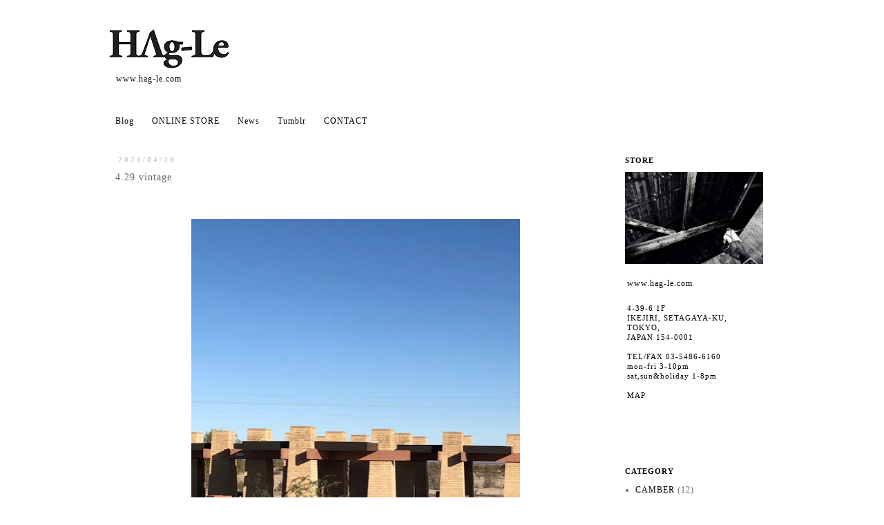

--- FILE ---
content_type: text/html; charset=UTF-8
request_url: https://blog.hag-le.com/2021/04/429-vintage.html
body_size: 35583
content:
<!DOCTYPE html>
<html class='v2' dir='ltr' xmlns='http://www.w3.org/1999/xhtml' xmlns:b='http://www.google.com/2005/gml/b' xmlns:data='http://www.google.com/2005/gml/data' xmlns:expr='http://www.google.com/2005/gml/expr'>
<head>
<link href='https://www.blogger.com/static/v1/widgets/335934321-css_bundle_v2.css' rel='stylesheet' type='text/css'/>
<meta content='width=1100' name='viewport'/>
<meta content='text/html; charset=UTF-8' http-equiv='Content-Type'/>
<meta content='blogger' name='generator'/>
<link href='https://blog.hag-le.com/favicon.ico' rel='icon' type='image/x-icon'/>
<link href='http://blog.hag-le.com/2021/04/429-vintage.html' rel='canonical'/>
<link rel="alternate" type="application/atom+xml" title="HAg-Le used&amp;vintage - Atom" href="https://blog.hag-le.com/feeds/posts/default" />
<link rel="alternate" type="application/rss+xml" title="HAg-Le used&amp;vintage - RSS" href="https://blog.hag-le.com/feeds/posts/default?alt=rss" />
<link rel="service.post" type="application/atom+xml" title="HAg-Le used&amp;vintage - Atom" href="https://www.blogger.com/feeds/5644137371790480251/posts/default" />

<link rel="alternate" type="application/atom+xml" title="HAg-Le used&amp;vintage - Atom" href="https://blog.hag-le.com/feeds/976810028432234689/comments/default" />
<!--Can't find substitution for tag [blog.ieCssRetrofitLinks]-->
<link href='https://blogger.googleusercontent.com/img/b/R29vZ2xl/AVvXsEiV1iCn45YhmYPhOnFJjCJIadoAD1rBtSDaRi5KKfjvW1RdWmhXnKQKsgLNWKX1-Z-Lp0JJjXysyITgXIN-fk-8fjBlREBeUt-PNVuP4OIBgmLtRDuyjnX7bxWpIC1flfAzfswCBVrhN0s/w476-h640/IMG_9568.jpg' rel='image_src'/>
<meta content='http://blog.hag-le.com/2021/04/429-vintage.html' property='og:url'/>
<meta content='4.29 vintage' property='og:title'/>
<meta content='&lt;GW Schedule&gt; 4.29(thu) 13:00-20:00 4.30(fri) 13:00-20:00 5.1(sat) 13:00-20:00 5.2(sun) 13:00-20:00 5.3(mon) 13:00-20:00 5.4(tue) 13:00-20:0...' property='og:description'/>
<meta content='https://blogger.googleusercontent.com/img/b/R29vZ2xl/AVvXsEiV1iCn45YhmYPhOnFJjCJIadoAD1rBtSDaRi5KKfjvW1RdWmhXnKQKsgLNWKX1-Z-Lp0JJjXysyITgXIN-fk-8fjBlREBeUt-PNVuP4OIBgmLtRDuyjnX7bxWpIC1flfAzfswCBVrhN0s/w1200-h630-p-k-no-nu/IMG_9568.jpg' property='og:image'/>
<title>HAg-Le used&amp;vintage: 4.29 vintage</title>
<style id='page-skin-1' type='text/css'><!--
/*
-----------------------------------------------
Blogger Template Style
Name:     Simple
Designer: Josh Peterson
URL:      www.noaesthetic.com
----------------------------------------------- */
/* Variable definitions
====================
<Variable name="keycolor" description="Main Color" type="color" default="#66bbdd"/>
<Group description="Page Text" selector="body">
<Variable name="body.font" description="Font" type="font"
default="normal normal 12px Arial, Tahoma, Helvetica, FreeSans, sans-serif"/>
<Variable name="body.text.color" description="Text Color" type="color" default="#222222"/>
</Group>
<Group description="Backgrounds" selector=".body-fauxcolumns-outer">
<Variable name="body.background.color" description="Outer Background" type="color" default="#66bbdd"/>
<Variable name="content.background.color" description="Main Background" type="color" default="#ffffff"/>
<Variable name="header.background.color" description="Header Background" type="color" default="transparent"/>
</Group>
<Group description="Links" selector=".main-outer">
<Variable name="link.color" description="Link Color" type="color" default="#2288bb"/>
<Variable name="link.visited.color" description="Visited Color" type="color" default="#888888"/>
<Variable name="link.hover.color" description="Hover Color" type="color" default="#33aaff"/>
</Group>
<Group description="Blog Title" selector=".header h1">
<Variable name="header.font" description="Font" type="font"
default="normal normal 60px Arial, Tahoma, Helvetica, FreeSans, sans-serif"/>
<Variable name="header.text.color" description="Title Color" type="color" default="#3399bb" />
</Group>
<Group description="Blog Description" selector=".header .description">
<Variable name="description.text.color" description="Description Color" type="color"
default="#777777" />
</Group>
<Group description="Tabs Text" selector=".tabs-inner .widget li a">
<Variable name="tabs.font" description="Font" type="font"
default="normal normal 14px Arial, Tahoma, Helvetica, FreeSans, sans-serif"/>
<Variable name="tabs.text.color" description="Text Color" type="color" default="#999999"/>
<Variable name="tabs.selected.text.color" description="Selected Color" type="color" default="#000000"/>
</Group>
<Group description="Tabs Background" selector=".tabs-outer .PageList">
<Variable name="tabs.background.color" description="Background Color" type="color" default="#f5f5f5"/>
<Variable name="tabs.selected.background.color" description="Selected Color" type="color" default="#eeeeee"/>
</Group>
<Group description="Post Title" selector="h3.post-title, .comments h4">
<Variable name="post.title.font" description="Font" type="font"
default="normal normal 22px Arial, Tahoma, Helvetica, FreeSans, sans-serif"/>
</Group>
<Group description="Date Header" selector=".date-header">
<Variable name="date.header.color" description="Text Color" type="color"
default="#666666"/>
<Variable name="date.header.background.color" description="Background Color" type="color"
default="transparent"/>
</Group>
<Group description="Post Footer" selector=".post-footer">
<Variable name="post.footer.text.color" description="Text Color" type="color" default="#666666"/>
<Variable name="post.footer.background.color" description="Background Color" type="color"
default="#f9f9f9"/>
<Variable name="post.footer.border.color" description="Shadow Color" type="color" default="#eeeeee"/>
</Group>
<Group description="Gadgets" selector="h2">
<Variable name="widget.title.font" description="Title Font" type="font"
default="normal bold 11px Arial, Tahoma, Helvetica, FreeSans, sans-serif"/>
<Variable name="widget.title.text.color" description="Title Color" type="color" default="#000000"/>
<Variable name="widget.alternate.text.color" description="Alternate Color" type="color" default="#999999"/>
</Group>
<Group description="Images" selector=".main-inner">
<Variable name="image.background.color" description="Background Color" type="color" default="#ffffff"/>
<Variable name="image.border.color" description="Border Color" type="color" default="#eeeeee"/>
<Variable name="image.text.color" description="Caption Text Color" type="color" default="#666666"/>
</Group>
<Group description="Accents" selector=".content-inner">
<Variable name="body.rule.color" description="Separator Line Color" type="color" default="#eeeeee"/>
<Variable name="tabs.border.color" description="Tabs Border Color" type="color" default="transparent"/>
</Group>
<Variable name="body.background" description="Body Background" type="background"
color="#ffffff" default="$(color) none repeat scroll top left"/>
<Variable name="body.background.override" description="Body Background Override" type="string" default=""/>
<Variable name="body.background.gradient.cap" description="Body Gradient Cap" type="url"
default="url(//www.blogblog.com/1kt/simple/gradients_light.png)"/>
<Variable name="body.background.gradient.tile" description="Body Gradient Tile" type="url"
default="url(//www.blogblog.com/1kt/simple/body_gradient_tile_light.png)"/>
<Variable name="content.background.color.selector" description="Content Background Color Selector" type="string" default=".content-inner"/>
<Variable name="content.padding" description="Content Padding" type="length" default="10px"/>
<Variable name="content.padding.horizontal" description="Content Horizontal Padding" type="length" default="10px"/>
<Variable name="content.shadow.spread" description="Content Shadow Spread" type="length" default="40px"/>
<Variable name="content.shadow.spread.webkit" description="Content Shadow Spread (WebKit)" type="length" default="5px"/>
<Variable name="content.shadow.spread.ie" description="Content Shadow Spread (IE)" type="length" default="10px"/>
<Variable name="main.border.width" description="Main Border Width" type="length" default="0"/>
<Variable name="header.background.gradient" description="Header Gradient" type="url" default="none"/>
<Variable name="header.shadow.offset.left" description="Header Shadow Offset Left" type="length" default="-1px"/>
<Variable name="header.shadow.offset.top" description="Header Shadow Offset Top" type="length" default="-1px"/>
<Variable name="header.shadow.spread" description="Header Shadow Spread" type="length" default="1px"/>
<Variable name="header.padding" description="Header Padding" type="length" default="30px"/>
<Variable name="header.border.size" description="Header Border Size" type="length" default="1px"/>
<Variable name="header.bottom.border.size" description="Header Bottom Border Size" type="length" default="1px"/>
<Variable name="header.border.horizontalsize" description="Header Horizontal Border Size" type="length" default="0"/>
<Variable name="description.text.size" description="Description Text Size" type="string" default="140%"/>
<Variable name="tabs.margin.top" description="Tabs Margin Top" type="length" default="0" />
<Variable name="tabs.margin.side" description="Tabs Side Margin" type="length" default="30px" />
<Variable name="tabs.background.gradient" description="Tabs Background Gradient" type="url"
default="url(//www.blogblog.com/1kt/simple/gradients_light.png)"/>
<Variable name="tabs.border.width" description="Tabs Border Width" type="length" default="1px"/>
<Variable name="tabs.bevel.border.width" description="Tabs Bevel Border Width" type="length" default="1px"/>
<Variable name="date.header.padding" description="Date Header Padding" type="string" default="inherit"/>
<Variable name="date.header.letterspacing" description="Date Header Letter Spacing" type="string" default="inherit"/>
<Variable name="date.header.margin" description="Date Header Margin" type="string" default="inherit"/>
<Variable name="post.margin.bottom" description="Post Bottom Margin" type="length" default="25px"/>
<Variable name="image.border.small.size" description="Image Border Small Size" type="length" default="2px"/>
<Variable name="image.border.large.size" description="Image Border Large Size" type="length" default="5px"/>
<Variable name="page.width.selector" description="Page Width Selector" type="string" default=".region-inner"/>
<Variable name="page.width" description="Page Width" type="string" default="auto"/>
<Variable name="main.section.margin" description="Main Section Margin" type="length" default="15px"/>
<Variable name="main.padding" description="Main Padding" type="length" default="15px"/>
<Variable name="main.padding.top" description="Main Padding Top" type="length" default="30px"/>
<Variable name="main.padding.bottom" description="Main Padding Bottom" type="length" default="30px"/>
<Variable name="paging.background"
color="#ffffff"
description="Background of blog paging area" type="background"
default="transparent none no-repeat scroll top center"/>
<Variable name="footer.bevel" description="Bevel border length of footer" type="length" default="0"/>
<Variable name="mobile.background.overlay" description="Mobile Background Overlay" type="string"
default="transparent none repeat scroll top left"/>
<Variable name="mobile.background.size" description="Mobile Background Size" type="string" default="auto"/>
<Variable name="mobile.button.color" description="Mobile Button Color" type="color" default="#ffffff" />
<Variable name="startSide" description="Side where text starts in blog language" type="automatic" default="left"/>
<Variable name="endSide" description="Side where text ends in blog language" type="automatic" default="right"/>
*/
/* Content
----------------------------------------------- */
body {
font: normal normal 12px 'Times New Roman', Times, FreeSerif, serif;
color: #666666;
background: #ffffff none repeat scroll top left;
padding: 0 0 0 0;
}
html body .region-inner {
min-width: 0;
max-width: 100%;
width: auto;
}
a:link {
text-decoration:none;
color: #000000;
}
a:visited {
text-decoration:none;
color: #000000;
}
a:hover {
text-decoration:underline;
color: #888888;
}
.body-fauxcolumn-outer .fauxcolumn-inner {
background: transparent none repeat scroll top left;
_background-image: none;
}
.body-fauxcolumn-outer .cap-top {
position: absolute;
z-index: 1;
height: 400px;
width: 100%;
background: #ffffff none repeat scroll top left;
}
.body-fauxcolumn-outer .cap-top .cap-left {
width: 100%;
background: transparent none repeat-x scroll top left;
_background-image: none;
}
.content-outer {
-moz-box-shadow: 0 0 0 rgba(0, 0, 0, .15);
-webkit-box-shadow: 0 0 0 rgba(0, 0, 0, .15);
-goog-ms-box-shadow: 0 0 0 #333333;
box-shadow: 0 0 0 rgba(0, 0, 0, .15);
margin-bottom: 1px;
}
.content-inner {
padding: 10px 40px;
}
.content-inner {
background-color: #ffffff;
}
/* Header
----------------------------------------------- */
.header-outer {
background: transparent none repeat-x scroll 0 -400px;
_background-image: none;
}
.Header h1 {
font: normal normal 14px Georgia, Utopia, 'Palatino Linotype', Palatino, serif;
color: #000000;
text-shadow: 0 0 0 rgba(0, 0, 0, .2);
}
.Header h1 a {
color: #000000;
}
.Header .description {
font-size: 18px;
color: #000000;
}
.header-inner .Header .titlewrapper {
padding: 22px 0;
}
.header-inner .Header .descriptionwrapper {
padding: 0 0;
}
/* Tabs
----------------------------------------------- */
.tabs-inner .section:first-child {
border-top: 0 solid transparent;
}
.tabs-inner .section:first-child ul {
margin-top: -1px;
border-top: 1px solid transparent;
border-left: 1px solid transparent;
border-right: 1px solid transparent;
}
.tabs-inner .widget ul {
background: transparent none repeat-x scroll 0 -800px;
_background-image: none;
border-bottom: 1px solid transparent;
margin-top: 0;
margin-left: -30px;
margin-right: -30px;
}
.tabs-inner .widget li a {
display: inline-block;
padding: .6em 1em;
font: normal normal 12px 'Times New Roman', Times, FreeSerif, serif;
color: #000000;
border-left: 1px solid #ffffff;
border-right: 1px solid transparent;
}
.tabs-inner .widget li:first-child a {
border-left: none;
}
.tabs-inner .widget li.selected a, .tabs-inner .widget li a:hover {
color: #000000;
background-color: #eeeeee;
text-decoration: none;
}
/* Columns
----------------------------------------------- */
.main-outer {
border-top: 0 solid transparent;
}
.fauxcolumn-left-outer .fauxcolumn-inner {
border-right: 1px solid transparent;
}
.fauxcolumn-right-outer .fauxcolumn-inner {
border-left: 1px solid transparent;
}
/* Headings
----------------------------------------------- */
h2 {
margin: 0 0 1em 0;
font: normal bold 11px Georgia, Utopia, 'Palatino Linotype', Palatino, serif;
color: #000000;
}
/* Widgets
----------------------------------------------- */
.widget .zippy {
color: #999999;
text-shadow: 2px 2px 1px rgba(0, 0, 0, .1);
}
.widget .popular-posts ul {
list-style: none;
}
/* Posts
----------------------------------------------- */
.date-header span {
background-color: transparent;
color: #cccccc;
padding: 0.4em;
letter-spacing: 3px;
margin: inherit;
}
.main-inner {
padding-top: 35px;
padding-bottom: 65px;
}
.main-inner .column-center-inner {
padding: 0 0;
}
.main-inner .column-center-inner .section {
margin: 0 1em;
}
.post {
margin: 0 0 100px 0;
<!--   margin: 0 0 45px 0; -->
}
h3.post-title, .comments h4 {
font: normal normal 14px Georgia, Utopia, 'Palatino Linotype', Palatino, serif;
margin: .75em 0 0;
}
.post-body {
font-size: 110%;
line-height: 1.4;
position: relative;
}
.post-body img, .post-body .tr-caption-container, .Profile img, .Image img,
.BlogList .item-thumbnail img {
padding: 0px;
background: ffffff;
border: 0px solid #eeeeee;
-moz-box-shadow: 0px 0px 0px rgba(0, 0, 0, .1);
-webkit-box-shadow: 0px 0px 0px rgba(0, 0, 0, .1);
box-shadow: 0px 0px 0px rgba(0, 0, 0, .1);
}
.post-body img, .post-body .tr-caption-container {
padding: 0px;
}
.post-body .tr-caption-container {
color: ffffff;
}
.post-body .tr-caption-container img {
padding: 0px;
background: ffffff;
border: none;
-moz-box-shadow: 0 0 0 rgba(0, 0, 0, .1);
-webkit-box-shadow: 0 0 0 rgba(0, 0, 0, .1);
box-shadow: 0 0 0 rgba(0, 0, 0, .1);
}
<!--バックアップ
.post-body img, .post-body .tr-caption-container, .Profile img, .Image img,
.BlogList .item-thumbnail img {
padding: 2px;
background: #ffffff;
border: 1px solid #eeeeee;
-moz-box-shadow: 1px 1px 5px rgba(0, 0, 0, .1);
-webkit-box-shadow: 1px 1px 5px rgba(0, 0, 0, .1);
box-shadow: 1px 1px 5px rgba(0, 0, 0, .1);
}
.post-body img, .post-body .tr-caption-container {
padding: 5px;
}
.post-body .tr-caption-container {
color: #666666;
}
.post-body .tr-caption-container img {
padding: 0;
background: transparent;
border: none;
-moz-box-shadow: 0 0 0 rgba(0, 0, 0, .1);
-webkit-box-shadow: 0 0 0 rgba(0, 0, 0, .1);
box-shadow: 0 0 0 rgba(0, 0, 0, .1);
}
-->
.post-header {
margin: 0 0 1.5em;
line-height: 1.6;
font-size: 90%;
}
.post-footer {
margin: 20px -2px 0;
padding: 5px 10px;
color: #666666;
background-color: #ffffff;
border-bottom: 1px solid #eeeeee;
line-height: 1.6;
font-size: 90%;
}
#comments .comment-author {
padding-top: 1.5em;
border-top: 1px solid transparent;
background-position: 0 1.5em;
}
#comments .comment-author:first-child {
padding-top: 0;
border-top: none;
}
.avatar-image-container {
margin: .2em 0 0;
}
#comments .avatar-image-container img {
border: 1px solid #eeeeee;
}
/* Comments
----------------------------------------------- */
.comments .comments-content .icon.blog-author {
background-repeat: no-repeat;
background-image: url([data-uri]);
}
.comments .comments-content .loadmore a {
border-top: 1px solid #999999;
border-bottom: 1px solid #999999;
}
.comments .comment-thread.inline-thread {
background-color: #ffffff;
}
.comments .continue {
border-top: 2px solid #999999;
}
/* Accents
---------------------------------------------- */
.section-columns td.columns-cell {
border-left: 1px solid transparent;
}
.blog-pager {
background: transparent url(//www.blogblog.com/1kt/simple/paging_dot.png) repeat-x scroll top center;
}
.blog-pager-older-link, .home-link,
.blog-pager-newer-link {
background-color: #ffffff;
padding: 5px;
}
.footer-outer {
border-top: none;
}
<!--###".footer-outer"のバックアップ
.footer-outer {
border-top: 1px dashed #bbbbbb;
}
-->
/* Mobile
----------------------------------------------- */
.mobile {
font-size:small;
}
.mobile h2{
padding: 0.1em 10px;
margin: 0 -10px;
}
body.mobile  {
background-size: auto;
}
.mobile .body-fauxcolumn-outer {
background: transparent none repeat scroll top left;
}
.mobile .body-fauxcolumn-outer .cap-top {
background-size: 100% auto;
}
.mobile .content-outer {
-webkit-box-shadow: 0 0 3px rgba(0, 0, 0, .15);
box-shadow: 0 0 3px rgba(0, 0, 0, .15);
}
body.mobile .AdSense {
margin: 0 -0;
}
.mobile .tabs-inner .widget ul {
margin-left: 0;
margin-right: 0;
}
.mobile .post {
margin: 0;
}
.mobile .main-inner .column-center-inner .section {
margin: 0;
}
.mobile .date-header span {
padding: 0.1em 10px;
margin: 0 -10px;
}
.mobile h3.post-title {
margin: 0;
}
.mobile .blog-pager {
background: transparent none no-repeat scroll top center;
}
.mobile .footer-outer {
border-top: none;
}
.mobile .main-inner, .mobile .footer-inner {
background-color: #ffffff;
}
.mobile-index-contents {
color: #666666;
}
.mobile-link-button {
background-color: #000000;
}
.mobile-link-button a:link, .mobile-link-button a:visited {
color: #ffffff;
}
.mobile .tabs-inner .section:first-child {
border-top: none;
}
.mobile .tabs-inner .PageList .widget-content {
background-color: #eeeeee;
color: #000000;
border-top: 1px solid transparent;
border-bottom: 1px solid transparent;
}
.mobile .tabs-inner .PageList .widget-content .pagelist-arrow {
border-left: 1px solid transparent;
}
/* Custom
----------------------------------------------- */
.mobile .header-inner{
margin: 0px;
padding: 15px;
width: 200px!important;
text-align:left;
}
.mobile .separator img{
max-width: 90%!important;
}
body{
line-height: 12px;
letter-spacing: 1px;
}
.separator img{
max-width: 600px!important;
}
.separator a{
margin-left: 0em!important; margin-bottom: 0em!important; margin-right: 0em!important;
}
img.pro {
padding: 0px;
background: ffffff;
border: 0px solid #eeeeee;
-moz-box-shadow: 0px 0px 0px rgba(0, 0, 0, .1);
-webkit-box-shadow: 0px 0px 0px rgba(0, 0, 0, .1);
box-shadow: 0px 0px 0px rgba(0, 0, 0, .1);
}
.address{
margin-top: 4px;
margin-left: 2px;
margin-bottom: 50px;
font-size: 11px;
color: #000000;
line-height: 14px;
padding:1px;
letter-spacing: 1px;
}
a.w-link{
margin-left: 3px;
}
#blog-pager{
background: #FFF;
padding: 0px 0px 0px 0px;
}
.facebook{
margin: 50px 0px 0px 5px;
}

--></style>
<style id='template-skin-1' type='text/css'><!--
body {
min-width: 1050px;
}
.content-outer, .content-fauxcolumn-outer, .region-inner {
min-width: 1050px;
max-width: 1050px;
_width: 1050px;
}
.main-inner .columns {
padding-left: 0px;
padding-right: 250px;
}
.main-inner .fauxcolumn-center-outer {
left: 0px;
right: 250px;
/* IE6 does not respect left and right together */
_width: expression(this.parentNode.offsetWidth -
parseInt("0px") -
parseInt("250px") + 'px');
}
.main-inner .fauxcolumn-left-outer {
width: 0px;
}
.main-inner .fauxcolumn-right-outer {
width: 250px;
}
.main-inner .column-left-outer {
width: 0px;
right: 100%;
margin-left: -0px;
}
.main-inner .column-right-outer {
width: 250px;
margin-right: -250px;
}
#layout {
min-width: 0;
}
#layout .content-outer {
min-width: 0;
width: 800px;
}
#layout .region-inner {
min-width: 0;
width: auto;
}
--></style>
<link href='https://www.blogger.com/dyn-css/authorization.css?targetBlogID=5644137371790480251&amp;zx=a06dd4b9-65b0-454d-afca-73dad79a2b17' media='none' onload='if(media!=&#39;all&#39;)media=&#39;all&#39;' rel='stylesheet'/><noscript><link href='https://www.blogger.com/dyn-css/authorization.css?targetBlogID=5644137371790480251&amp;zx=a06dd4b9-65b0-454d-afca-73dad79a2b17' rel='stylesheet'/></noscript>
<meta name='google-adsense-platform-account' content='ca-host-pub-1556223355139109'/>
<meta name='google-adsense-platform-domain' content='blogspot.com'/>

<link rel="stylesheet" href="https://fonts.googleapis.com/css2?display=swap&family=Times"></head>
<body class='loading'>
<div class='navbar no-items section' id='navbar'>
</div>
<div class='body-fauxcolumns'>
<div class='fauxcolumn-outer body-fauxcolumn-outer'>
<div class='cap-top'>
<div class='cap-left'></div>
<div class='cap-right'></div>
</div>
<div class='fauxborder-left'>
<div class='fauxborder-right'></div>
<div class='fauxcolumn-inner'>
</div>
</div>
<div class='cap-bottom'>
<div class='cap-left'></div>
<div class='cap-right'></div>
</div>
</div>
</div>
<div class='content'>
<div class='content-fauxcolumns'>
<div class='fauxcolumn-outer content-fauxcolumn-outer'>
<div class='cap-top'>
<div class='cap-left'></div>
<div class='cap-right'></div>
</div>
<div class='fauxborder-left'>
<div class='fauxborder-right'></div>
<div class='fauxcolumn-inner'>
</div>
</div>
<div class='cap-bottom'>
<div class='cap-left'></div>
<div class='cap-right'></div>
</div>
</div>
</div>
<div class='content-outer'>
<div class='content-cap-top cap-top'>
<div class='cap-left'></div>
<div class='cap-right'></div>
</div>
<div class='fauxborder-left content-fauxborder-left'>
<div class='fauxborder-right content-fauxborder-right'></div>
<div class='content-inner'>
<header>
<div class='header-outer'>
<div class='header-cap-top cap-top'>
<div class='cap-left'></div>
<div class='cap-right'></div>
</div>
<div class='fauxborder-left header-fauxborder-left'>
<div class='fauxborder-right header-fauxborder-right'></div>
<div class='region-inner header-inner'>
<div class='header section' id='header'><div class='widget Header' data-version='1' id='Header1'>
<div id='header-inner'>
<a href='https://blog.hag-le.com/' style='display: block'>
<img alt="HAg-Le used&amp;vintage" height="60px; " id="Header1_headerimg" src="https://lh3.googleusercontent.com/blogger_img_proxy/AEn0k_veDNXju8V1fShrCnWBMO2SekiMjchvS70PSxOxBlgQTzXLH9YHCfoPKp94DTVMrOWoKgev945viifr9ObB_lUk4Ny1B5G7=s0-d" style="display: block" width="180px; ">
</a>
</div>
</div></div>
</div>
</div>
<div class='header-cap-bottom cap-bottom'>
<div class='cap-left'></div>
<div class='cap-right'></div>
</div>
</div>
</header>
<div class='tabs-outer'>
<div class='tabs-cap-top cap-top'>
<div class='cap-left'></div>
<div class='cap-right'></div>
</div>
<div class='fauxborder-left tabs-fauxborder-left'>
<div class='fauxborder-right tabs-fauxborder-right'></div>
<div class='region-inner tabs-inner'>
<div class='tabs section' id='crosscol'><div class='widget LinkList' data-version='1' id='LinkList2'>
<div class='widget-content'>
<ul>
<li><a href='http://www.hag-le.com'>www.hag-le.com</a></li>
</ul>
<div class='clear'></div>
</div>
</div></div>
<div class='tabs section' id='crosscol-overflow'><div class='widget PageList' data-version='1' id='PageList1'>
<h2>ページリスト</h2>
<div class='widget-content'>
<ul>
<li>
<a href='http://blog.hag-le.com'>Blog</a>
</li>
<li>
<a href='https://hag-le.katalok.ooo/ja'>ONLINE STORE</a>
</li>
<li>
<a href='https://www.facebook.com/hagle2007'>News</a>
</li>
<li>
<a href='http://tumblr.hag-le.com'>Tumblr</a>
</li>
<li>
<a href='mailto:info@hag-le.com'>CONTACT</a>
</li>
</ul>
<div class='clear'></div>
</div>
</div></div>
</div>
</div>
<div class='tabs-cap-bottom cap-bottom'>
<div class='cap-left'></div>
<div class='cap-right'></div>
</div>
</div>
<div class='main-outer'>
<div class='main-cap-top cap-top'>
<div class='cap-left'></div>
<div class='cap-right'></div>
</div>
<div class='fauxborder-left main-fauxborder-left'>
<div class='fauxborder-right main-fauxborder-right'></div>
<div class='region-inner main-inner'>
<div class='columns fauxcolumns'>
<div class='fauxcolumn-outer fauxcolumn-center-outer'>
<div class='cap-top'>
<div class='cap-left'></div>
<div class='cap-right'></div>
</div>
<div class='fauxborder-left'>
<div class='fauxborder-right'></div>
<div class='fauxcolumn-inner'>
</div>
</div>
<div class='cap-bottom'>
<div class='cap-left'></div>
<div class='cap-right'></div>
</div>
</div>
<div class='fauxcolumn-outer fauxcolumn-left-outer'>
<div class='cap-top'>
<div class='cap-left'></div>
<div class='cap-right'></div>
</div>
<div class='fauxborder-left'>
<div class='fauxborder-right'></div>
<div class='fauxcolumn-inner'>
</div>
</div>
<div class='cap-bottom'>
<div class='cap-left'></div>
<div class='cap-right'></div>
</div>
</div>
<div class='fauxcolumn-outer fauxcolumn-right-outer'>
<div class='cap-top'>
<div class='cap-left'></div>
<div class='cap-right'></div>
</div>
<div class='fauxborder-left'>
<div class='fauxborder-right'></div>
<div class='fauxcolumn-inner'>
</div>
</div>
<div class='cap-bottom'>
<div class='cap-left'></div>
<div class='cap-right'></div>
</div>
</div>
<!-- corrects IE6 width calculation -->
<div class='columns-inner'>
<div class='column-center-outer'>
<div class='column-center-inner'>
<div class='main section' id='main'><div class='widget Blog' data-version='1' id='Blog1'>
<div class='blog-posts hfeed'>
<!--Can't find substitution for tag [defaultAdStart]-->

          <div class="date-outer">
        
<h2 class='date-header'><span>2021/04/29</span></h2>

          <div class="date-posts">
        
<div class='post-outer'>
<div class='post hentry' itemprop='blogPost' itemscope='itemscope' itemtype='http://schema.org/BlogPosting'>
<meta content='https://blogger.googleusercontent.com/img/b/R29vZ2xl/AVvXsEiV1iCn45YhmYPhOnFJjCJIadoAD1rBtSDaRi5KKfjvW1RdWmhXnKQKsgLNWKX1-Z-Lp0JJjXysyITgXIN-fk-8fjBlREBeUt-PNVuP4OIBgmLtRDuyjnX7bxWpIC1flfAzfswCBVrhN0s/w476-h640/IMG_9568.jpg' itemprop='image_url'/>
<meta content='5644137371790480251' itemprop='blogId'/>
<meta content='976810028432234689' itemprop='postId'/>
<a name='976810028432234689'></a>
<h3 class='post-title entry-title' itemprop='name'>
4.29 vintage
</h3>
<div class='post-header'>
<div class='post-header-line-1'></div>
</div>
<div class='post-body entry-content' id='post-body-976810028432234689' itemprop='description articleBody'>
<p style="text-align: center;"><br /></p><div class="separator" style="clear: both; text-align: center;"><a href="https://blogger.googleusercontent.com/img/b/R29vZ2xl/AVvXsEiV1iCn45YhmYPhOnFJjCJIadoAD1rBtSDaRi5KKfjvW1RdWmhXnKQKsgLNWKX1-Z-Lp0JJjXysyITgXIN-fk-8fjBlREBeUt-PNVuP4OIBgmLtRDuyjnX7bxWpIC1flfAzfswCBVrhN0s/s1010/IMG_9568.jpg" style="margin-left: 1em; margin-right: 1em;"><img border="0" data-original-height="1010" data-original-width="750" height="640" src="https://blogger.googleusercontent.com/img/b/R29vZ2xl/AVvXsEiV1iCn45YhmYPhOnFJjCJIadoAD1rBtSDaRi5KKfjvW1RdWmhXnKQKsgLNWKX1-Z-Lp0JJjXysyITgXIN-fk-8fjBlREBeUt-PNVuP4OIBgmLtRDuyjnX7bxWpIC1flfAzfswCBVrhN0s/w476-h640/IMG_9568.jpg" width="476" /></a></div><p style="text-align: center;"><br /></p><div style="background-color: white; color: #666666; font-family: &quot;Times New Roman&quot;, Times, FreeSerif, serif; font-size: 13.2px; letter-spacing: 1px; text-align: center;"><i style="font-size: 13.2px;"><b><span style="color: red;">&lt;GW Schedule&gt;</span></b></i></div><div style="background-color: white; font-family: &quot;Times New Roman&quot;, Times, FreeSerif, serif; font-size: 13.2px; letter-spacing: 1px; text-align: center;"><p style="color: #666666; font-size: 13.2px;"><span style="color: red;">4.29(thu) 13:00-20:00</span></p><p style="color: #666666; font-size: 13.2px;"><span style="color: red;">4.30(fri) 13:00-20:00</span></p><p style="color: #666666; font-size: 13.2px;"><span style="color: red;"><br /></span></p><p style="color: #666666; font-size: 13.2px;"><span style="color: red;">5.1(sat) 13:00-20:00</span></p><p style="color: #666666; font-size: 13.2px;"><span style="color: red;">5.2(sun) 13:00-20:00</span></p><p style="color: #666666; font-size: 13.2px;"><span style="color: red;">5.3(mon) 13:00-20:00</span></p><p style="color: #666666; font-size: 13.2px;"><span style="color: red;">5.4(tue) 13:00-20:00</span></p><p style="color: #666666; font-size: 13.2px;"><span style="color: red;">5.5(wed) 13:00-20:00</span></p><div><span style="color: red;"><br /></span></div></div><p style="text-align: center;"><br /></p><p style="text-align: center;"><br /></p><p style="text-align: center;">本日から&#12289;GWですね&#12289;&#12289;&#12289;</p><p style="text-align: center;"><br /></p><p style="text-align: center;">非常事態宣言下ですので&#12289;無理の範囲内でご来店頂ければ幸いです</p><p style="text-align: center;"><br /></p><p style="text-align: center;"><br /></p><p style="text-align: center;">ONLINE STOREへの入荷は変わらぬペースで行いますので&#12289;</p><p style="text-align: center;"><br /></p><p style="text-align: center;">併せてご覧下さいませ</p><p style="text-align: center;"><br /></p><p style="text-align: center;"><br /></p><p style="text-align: center;"><br /></p><p style="text-align: center;">そして&#12289;&#12289;&#12289;</p><p style="text-align: center;"><br /></p><p style="text-align: center;"><br /></p><div class="separator" style="clear: both; text-align: center;"><a href="https://blogger.googleusercontent.com/img/b/R29vZ2xl/AVvXsEhA8szVMvs4lweRtouZ2HlFfCOsKGhfLKwJN5s68Wpvf3C0yyDJZ9H2XQ3ONfCyX4dUM0JzF3tWETF-JRHtiGYfNh5mV6GaDRfLEUErixsnPqn5PechTjXtyJKsyT6ALgip2Q7cuuSyAws/s1400/210428_Hag_Le_12586+%25E3%2581%25AE%25E3%2582%25B3%25E3%2583%2592%25E3%2582%259A%25E3%2583%25BC.jpg" style="margin-left: 1em; margin-right: 1em;"><img border="0" data-original-height="1400" data-original-width="1400" height="640" src="https://blogger.googleusercontent.com/img/b/R29vZ2xl/AVvXsEhA8szVMvs4lweRtouZ2HlFfCOsKGhfLKwJN5s68Wpvf3C0yyDJZ9H2XQ3ONfCyX4dUM0JzF3tWETF-JRHtiGYfNh5mV6GaDRfLEUErixsnPqn5PechTjXtyJKsyT6ALgip2Q7cuuSyAws/w640-h640/210428_Hag_Le_12586+%25E3%2581%25AE%25E3%2582%25B3%25E3%2583%2592%25E3%2582%259A%25E3%2583%25BC.jpg" width="640" /></a></div><br /><div class="separator" style="clear: both; text-align: center;"><a href="https://blogger.googleusercontent.com/img/b/R29vZ2xl/AVvXsEiPHrYiiYSvnSfn0tvk9xNu3LMjPHS8rpPDBfUTM2PjciK77HIKuHVTCFsd1mCRpG87IiubuSnt2QNf9w9Q1g5u2Eqx88uX5-peamj1NC74Xp2a4fxnwEJJvPVX-3jdf-1y2pNoUG39yLE/s1400/210428_Hag_Le_12588+%25E3%2581%25AE%25E3%2582%25B3%25E3%2583%2592%25E3%2582%259A%25E3%2583%25BC.jpg" style="margin-left: 1em; margin-right: 1em;"><img border="0" data-original-height="1400" data-original-width="1400" height="640" src="https://blogger.googleusercontent.com/img/b/R29vZ2xl/AVvXsEiPHrYiiYSvnSfn0tvk9xNu3LMjPHS8rpPDBfUTM2PjciK77HIKuHVTCFsd1mCRpG87IiubuSnt2QNf9w9Q1g5u2Eqx88uX5-peamj1NC74Xp2a4fxnwEJJvPVX-3jdf-1y2pNoUG39yLE/w640-h640/210428_Hag_Le_12588+%25E3%2581%25AE%25E3%2582%25B3%25E3%2583%2592%25E3%2582%259A%25E3%2583%25BC.jpg" width="640" /></a></div><br /><p style="text-align: center;"><br /></p><p style="text-align: center;">米国より&#12289;タフな此方が到着致しました</p><p style="text-align: center;"><br /></p><p style="text-align: center;"><br /></p><p style="text-align: center;">毎シーズン&#12289;染色を施したリミテッドピースを展開していましたが&#12289;</p><p style="text-align: center;"><br /></p><p style="text-align: center;">今夏は&#12289;タイダイ染めにてご用意しております</p><p style="text-align: center;"><br /></p><p style="text-align: center;"><br /></p><p style="text-align: center;">8oz.というヘビーウェイトでは&#12289;色&#12289;絞りが上手くいかず</p><p style="text-align: center;"><br /></p><p style="text-align: center;">なん度もやり方を試して頂き&#12289;試行錯誤を繰り返し</p><p style="text-align: center;"><br /></p><p style="text-align: center;">なんとか&#12289;理想のタイダイに仕上がりました</p><p style="text-align: center;"><br /></p><p style="text-align: center;"><br /></p><p style="text-align: center;">一枚一枚&#12289;染めの表情が違うので&#12289;是非ご覧に頂きたいです</p><p style="text-align: center;"><br /></p><p style="text-align: center;"><br /></p><p style="text-align: center;">本日より&#12289;店頭販売開始致しましたので&#12289;宜しくどうぞです</p><p style="text-align: center;"><br /></p><p style="text-align: center;"><br /></p><p style="text-align: center;">詳細は&#12289;また後日で&#12289;</p><p style="text-align: center;"><br /></p><p style="text-align: center;">それでは&#12289;本日はusedをランダムにご紹介致します</p><p style="text-align: center;"><br /></p><p style="text-align: center;"><br /></p><p style="text-align: center;"><br /></p><div class="separator" style="clear: both; text-align: center;"><a href="https://blogger.googleusercontent.com/img/b/R29vZ2xl/AVvXsEiFvjuszCjCvJIz0puIxNMaxDnKotURF8rgPJTF5HShPihuPuyuVQ1M1Jdj5MXbYKohoJPhUo35v9nKsih-Tow6sOIQhLRSW3eG_m4yYTSHS_7xpyNrBEN_ZQuXnEyjdTDwpNMoqDx61SQ/s1400/210416_Hag_Le_11760+%25E3%2581%25AE%25E3%2582%25B3%25E3%2583%2592%25E3%2582%259A%25E3%2583%25BC.jpg" style="margin-left: 1em; margin-right: 1em;"><img border="0" data-original-height="1400" data-original-width="1400" height="640" src="https://blogger.googleusercontent.com/img/b/R29vZ2xl/AVvXsEiFvjuszCjCvJIz0puIxNMaxDnKotURF8rgPJTF5HShPihuPuyuVQ1M1Jdj5MXbYKohoJPhUo35v9nKsih-Tow6sOIQhLRSW3eG_m4yYTSHS_7xpyNrBEN_ZQuXnEyjdTDwpNMoqDx61SQ/w640-h640/210416_Hag_Le_11760+%25E3%2581%25AE%25E3%2582%25B3%25E3%2583%2592%25E3%2582%259A%25E3%2583%25BC.jpg" width="640" /></a></div><br /><div class="separator" style="clear: both; text-align: center;"><a href="https://blogger.googleusercontent.com/img/b/R29vZ2xl/AVvXsEjEnf647rttVDQCh_UZDutVH6fhgHdoeCIodfSrf4sQmeEuyoNnopaI91_XPr_frFwolDuCWSEyxq6hLrFxxJ6MSn9xQMaSV4VULYZzw9t5t48R1tL-vunAIOAaKwkGvuMHDXwRVgniNzM/s1400/210416_Hag_Le_11761+%25E3%2581%25AE%25E3%2582%25B3%25E3%2583%2592%25E3%2582%259A%25E3%2583%25BC.jpg" style="margin-left: 1em; margin-right: 1em;"><img border="0" data-original-height="1400" data-original-width="1400" height="640" src="https://blogger.googleusercontent.com/img/b/R29vZ2xl/AVvXsEjEnf647rttVDQCh_UZDutVH6fhgHdoeCIodfSrf4sQmeEuyoNnopaI91_XPr_frFwolDuCWSEyxq6hLrFxxJ6MSn9xQMaSV4VULYZzw9t5t48R1tL-vunAIOAaKwkGvuMHDXwRVgniNzM/w640-h640/210416_Hag_Le_11761+%25E3%2581%25AE%25E3%2582%25B3%25E3%2583%2592%25E3%2582%259A%25E3%2583%25BC.jpg" width="640" /></a></div><br /><div class="separator" style="clear: both; text-align: center;"><a href="https://blogger.googleusercontent.com/img/b/R29vZ2xl/AVvXsEinjNEzbzqCxB4ExUn4axfz9Jr0pEPRgMcUN2NPWQBg_qgSwxR52nzOlvJe0-k65cX4bdc1XhqbLwjuOZ9EsP-iJuxjng5PNQsV76q5SPigmK_s7HqzjeD5CvlLPZ5X7GTmOPOHsfuQ1cc/s1400/210416_Hag_Le_11762+%25E3%2581%25AE%25E3%2582%25B3%25E3%2583%2592%25E3%2582%259A%25E3%2583%25BC.jpg" style="margin-left: 1em; margin-right: 1em;"><img border="0" data-original-height="1400" data-original-width="1400" height="640" src="https://blogger.googleusercontent.com/img/b/R29vZ2xl/AVvXsEinjNEzbzqCxB4ExUn4axfz9Jr0pEPRgMcUN2NPWQBg_qgSwxR52nzOlvJe0-k65cX4bdc1XhqbLwjuOZ9EsP-iJuxjng5PNQsV76q5SPigmK_s7HqzjeD5CvlLPZ5X7GTmOPOHsfuQ1cc/w640-h640/210416_Hag_Le_11762+%25E3%2581%25AE%25E3%2582%25B3%25E3%2583%2592%25E3%2582%259A%25E3%2583%25BC.jpg" width="640" /></a></div><br /><div class="separator" style="clear: both; text-align: center;"><a href="https://blogger.googleusercontent.com/img/b/R29vZ2xl/AVvXsEiiXAJcj6Ud2nMPeEB8AMmYpUNs3TCqz5VbE1oXRaZ99TZTKNv7Z7EiY4vptID5NtDMO333p64H5iM7VbmmHOoMImOe-_LszzaCjSqIhrfATAlxXnWmcbESRiKbzSSuS22aHyTXJiyY_KU/s1400/210416_Hag_Le_11763+%25E3%2581%25AE%25E3%2582%25B3%25E3%2583%2592%25E3%2582%259A%25E3%2583%25BC.jpg" style="margin-left: 1em; margin-right: 1em;"><img border="0" data-original-height="1400" data-original-width="1400" height="640" src="https://blogger.googleusercontent.com/img/b/R29vZ2xl/AVvXsEiiXAJcj6Ud2nMPeEB8AMmYpUNs3TCqz5VbE1oXRaZ99TZTKNv7Z7EiY4vptID5NtDMO333p64H5iM7VbmmHOoMImOe-_LszzaCjSqIhrfATAlxXnWmcbESRiKbzSSuS22aHyTXJiyY_KU/w640-h640/210416_Hag_Le_11763+%25E3%2581%25AE%25E3%2582%25B3%25E3%2583%2592%25E3%2582%259A%25E3%2583%25BC.jpg" width="640" /></a></div><br /><div class="separator" style="clear: both; text-align: center;"><a href="https://blogger.googleusercontent.com/img/b/R29vZ2xl/AVvXsEjOtU-rAjDCRWMqM8YQ7R0Gw73WqO8FaU239WLPiBvrlIddlO7yTM_TBrU2zLUrXsKievkvhpr-kBiZmriVWxxLhWPayV4EezrOiAmtDZdDfs1Ac0z6Kshfu9MGiM981Ma62r1QWOA1qtQ/s1400/210416_Hag_Le_11765+%25E3%2581%25AE%25E3%2582%25B3%25E3%2583%2592%25E3%2582%259A%25E3%2583%25BC.jpg" style="margin-left: 1em; margin-right: 1em;"><img border="0" data-original-height="1400" data-original-width="1400" height="640" src="https://blogger.googleusercontent.com/img/b/R29vZ2xl/AVvXsEjOtU-rAjDCRWMqM8YQ7R0Gw73WqO8FaU239WLPiBvrlIddlO7yTM_TBrU2zLUrXsKievkvhpr-kBiZmriVWxxLhWPayV4EezrOiAmtDZdDfs1Ac0z6Kshfu9MGiM981Ma62r1QWOA1qtQ/w640-h640/210416_Hag_Le_11765+%25E3%2581%25AE%25E3%2582%25B3%25E3%2583%2592%25E3%2582%259A%25E3%2583%25BC.jpg" width="640" /></a></div><div><br /></div><div><br /></div><div style="text-align: center;"><br /></div><div style="text-align: center;"><br /></div><div style="text-align: center;"><a href="https://hag-le.katalok.ooo/ja/items/39036">unknown</a></div><div style="text-align: center;"><a href="https://hag-le.katalok.ooo/ja/items/39036"><br /></a></div><div style="text-align: center;"><a href="https://hag-le.katalok.ooo/ja/items/39036">1990s pattern stripe shirt</a></div><div style="text-align: center;"><a href="https://hag-le.katalok.ooo/ja/items/39036"><br /></a></div><div style="text-align: center;"><a href="https://hag-le.katalok.ooo/ja/items/39036">size:fit like ML</a></div><div style="text-align: center;"><br /></div><div style="text-align: center;"><br /></div><div style="text-align: center;"><br /></div><div style="text-align: center;"><br /></div><div style="text-align: center;"><br /></div><div style="text-align: center;">フランス製のパターンストライプシャツ</div><div style="text-align: center;"><br /></div><div style="text-align: center;"><br /></div><div style="text-align: center;">ヨーク切り替えの柄で&#12289;こういう色使いというのも&#12289;</div><div style="text-align: center;"><br /></div><div style="text-align: center;"><br /></div><div style="text-align: center;">アメリカものでは見つからない様な&#12289;</div><div style="text-align: center;"><br /></div><div style="text-align: center;"><br /></div><div style="text-align: center;">ヨーロッパの中でもフランスメイドの洒落っ気あるルックス</div><div style="text-align: center;"><br /></div><div style="text-align: center;"><br /></div><div style="text-align: center;">蘊蓄は必要なく&#12289;感覚的な古着のシャツ</div><div style="text-align: center;"><br /></div><div style="text-align: center;"><br /></div><div style="text-align: center;"><br /></div><div><br /></div><div><br /></div><br /><div class="separator" style="clear: both; text-align: center;"><a href="https://blogger.googleusercontent.com/img/b/R29vZ2xl/AVvXsEj_hvkGzOnh5T2AUz69vgrHhrLWAQXpesAp1Zdv68PytVWXQ2f5rJheMvxLbdjZBAE-m-U9Y-jjCVUHEeA1dkl_5vqvVngd2p757e8iA_KFno2EgmmTRMuahfU2W7N3g3nu8Y-e914NWJ4/s1400/210416_Hag_Le_11904+%25E3%2581%25AE%25E3%2582%25B3%25E3%2583%2592%25E3%2582%259A%25E3%2583%25BC.jpg" style="margin-left: 1em; margin-right: 1em;"><img border="0" data-original-height="1400" data-original-width="1400" height="640" src="https://blogger.googleusercontent.com/img/b/R29vZ2xl/AVvXsEj_hvkGzOnh5T2AUz69vgrHhrLWAQXpesAp1Zdv68PytVWXQ2f5rJheMvxLbdjZBAE-m-U9Y-jjCVUHEeA1dkl_5vqvVngd2p757e8iA_KFno2EgmmTRMuahfU2W7N3g3nu8Y-e914NWJ4/w640-h640/210416_Hag_Le_11904+%25E3%2581%25AE%25E3%2582%25B3%25E3%2583%2592%25E3%2582%259A%25E3%2583%25BC.jpg" width="640" /></a></div><br /><div class="separator" style="clear: both; text-align: center;"><a href="https://blogger.googleusercontent.com/img/b/R29vZ2xl/AVvXsEhjCeGd1cXvFgBY7fT3wfsBrw8raI8_qnvlIbwRUnxVbjcmL0_yX7u8Se25ngoXGbblBa7kK1ItYpvk-qsQ8ZsCdET-ITb5jTNlnti0Ul4NGlH_YD1_qxB3f7g7OLB1CW4TvhEpL1GnTrk/s1400/210416_Hag_Le_11905+%25E3%2581%25AE%25E3%2582%25B3%25E3%2583%2592%25E3%2582%259A%25E3%2583%25BC.jpg" style="margin-left: 1em; margin-right: 1em;"><img border="0" data-original-height="1400" data-original-width="1400" height="640" src="https://blogger.googleusercontent.com/img/b/R29vZ2xl/AVvXsEhjCeGd1cXvFgBY7fT3wfsBrw8raI8_qnvlIbwRUnxVbjcmL0_yX7u8Se25ngoXGbblBa7kK1ItYpvk-qsQ8ZsCdET-ITb5jTNlnti0Ul4NGlH_YD1_qxB3f7g7OLB1CW4TvhEpL1GnTrk/w640-h640/210416_Hag_Le_11905+%25E3%2581%25AE%25E3%2582%25B3%25E3%2583%2592%25E3%2582%259A%25E3%2583%25BC.jpg" width="640" /></a></div><br /><div class="separator" style="clear: both; text-align: center;"><a href="https://blogger.googleusercontent.com/img/b/R29vZ2xl/AVvXsEjY0YvpfJjzi18Kci0F73bJ7EkeUxS7J14SG5pTBYAx1oy_m5lH_LpcDYIThCfGWxAWHRsG5NuKG9nyqTxxUbFAQqVQLQ9DmO_kLDNFcXovmNTshrsCDWf1nguiX6wjOCTpth1Uewm0cTg/s1400/210416_Hag_Le_11906+%25E3%2581%25AE%25E3%2582%25B3%25E3%2583%2592%25E3%2582%259A%25E3%2583%25BC.jpg" style="margin-left: 1em; margin-right: 1em;"><img border="0" data-original-height="1400" data-original-width="1400" height="640" src="https://blogger.googleusercontent.com/img/b/R29vZ2xl/AVvXsEjY0YvpfJjzi18Kci0F73bJ7EkeUxS7J14SG5pTBYAx1oy_m5lH_LpcDYIThCfGWxAWHRsG5NuKG9nyqTxxUbFAQqVQLQ9DmO_kLDNFcXovmNTshrsCDWf1nguiX6wjOCTpth1Uewm0cTg/w640-h640/210416_Hag_Le_11906+%25E3%2581%25AE%25E3%2582%25B3%25E3%2583%2592%25E3%2582%259A%25E3%2583%25BC.jpg" width="640" /></a></div><br /><div class="separator" style="clear: both; text-align: center;"><a href="https://blogger.googleusercontent.com/img/b/R29vZ2xl/AVvXsEhWL7uVZGaK6qdLjnPCNvvFo5muBcgpHksYyz5Ke_rnAGkH_N-GsO5BIznWxHL3KCIMhWZLE-Ginj8gunA7ANEU9r6JZAjthYZkVIDbYOsd9SyBjjsnJrVn4VYzJU6BGgXEdFreYPb70vI/s1400/210416_Hag_Le_11907+%25E3%2581%25AE%25E3%2582%25B3%25E3%2583%2592%25E3%2582%259A%25E3%2583%25BC.jpg" style="margin-left: 1em; margin-right: 1em;"><img border="0" data-original-height="1400" data-original-width="1400" height="640" src="https://blogger.googleusercontent.com/img/b/R29vZ2xl/AVvXsEhWL7uVZGaK6qdLjnPCNvvFo5muBcgpHksYyz5Ke_rnAGkH_N-GsO5BIznWxHL3KCIMhWZLE-Ginj8gunA7ANEU9r6JZAjthYZkVIDbYOsd9SyBjjsnJrVn4VYzJU6BGgXEdFreYPb70vI/w640-h640/210416_Hag_Le_11907+%25E3%2581%25AE%25E3%2582%25B3%25E3%2583%2592%25E3%2582%259A%25E3%2583%25BC.jpg" width="640" /></a></div><br /><div class="separator" style="clear: both; text-align: center;"><a href="https://blogger.googleusercontent.com/img/b/R29vZ2xl/AVvXsEj13zRGTGP7zLvKaJdVcff_W95tSEPyu5zIBwdY3SGC-gro_1pT2mETtYQXZnKxMwJfGwC6kGcc5iZ-_EHSLfNWaXndXgtwinqvpXiuktzbR5BxgQ-UtnbP2zSdLUSR76Dk5L8Sv5O9XDs/s1400/210416_Hag_Le_11908+%25E3%2581%25AE%25E3%2582%25B3%25E3%2583%2592%25E3%2582%259A%25E3%2583%25BC.jpg" style="margin-left: 1em; margin-right: 1em;"><img border="0" data-original-height="1400" data-original-width="1400" height="640" src="https://blogger.googleusercontent.com/img/b/R29vZ2xl/AVvXsEj13zRGTGP7zLvKaJdVcff_W95tSEPyu5zIBwdY3SGC-gro_1pT2mETtYQXZnKxMwJfGwC6kGcc5iZ-_EHSLfNWaXndXgtwinqvpXiuktzbR5BxgQ-UtnbP2zSdLUSR76Dk5L8Sv5O9XDs/w640-h640/210416_Hag_Le_11908+%25E3%2581%25AE%25E3%2582%25B3%25E3%2583%2592%25E3%2582%259A%25E3%2583%25BC.jpg" width="640" /></a></div><div><br /></div><div><br /></div><div><br /></div><div><br /></div><div style="text-align: center;"><a href="https://hag-le.katalok.ooo/ja/items/39037">CHICO'S DEISIGN</a></div><div style="text-align: center;"><a href="https://hag-le.katalok.ooo/ja/items/39037"><br /></a></div><div style="text-align: center;"><a href="https://hag-le.katalok.ooo/ja/items/39037">1990s native pattern zip up shirt</a></div><div style="text-align: center;"><a href="https://hag-le.katalok.ooo/ja/items/39037"><br /></a></div><div style="text-align: center;"><a href="https://hag-le.katalok.ooo/ja/items/39037">size:fit like M</a></div><div style="text-align: center;"><br /></div><div style="text-align: center;"><br /></div><div style="text-align: center;"><br /></div><div style="text-align: center;"><br /></div><div style="text-align: center;">インド綿を使用した&#12289;ネイティブパターンのジップアップシャツ</div><div style="text-align: center;"><br /></div><div style="text-align: center;"><br /></div><div style="text-align: center;">毒々しく感じる色使いは&#12289;</div><div style="text-align: center;"><br /></div><div style="text-align: center;"><br /></div><div style="text-align: center;">本来のネイティブパターンとも違う</div><div style="text-align: center;"><br /></div><div style="text-align: center;"><br /></div><div style="text-align: center;">レギュラー年代らしい自由度の高いもの</div><div style="text-align: center;"><br /></div><div style="text-align: center;"><br /></div><div style="text-align: center;">ジップアップシャツですので&#12289;inでもoutでも万能に&#12289;</div><div style="text-align: center;"><br /></div><div style="text-align: center;"><br /></div><div style="text-align: center;">羽織り感覚でどうぞ</div><div style="text-align: center;"><br /></div><div style="text-align: center;"><br /></div><div style="text-align: center;"><br /></div><div style="text-align: center;"><br /></div><div style="text-align: center;"><br /></div><div style="text-align: center;"><br /></div><div><br /></div><br /><div class="separator" style="clear: both; text-align: center;"><a href="https://blogger.googleusercontent.com/img/b/R29vZ2xl/AVvXsEg4oPdppau8FBtSLoZSyOb84BkxkHrIpt3EM2SUarnF2WKaNc6SngEf2vmbctlQ9PN4uqUiU2XEpMgiLhNUmH2P66ty9ARIL7pZb6Upgn5zA3cFYm4RqrHracHHAEZnblrl0azOkiDJCCY/s1400/210416_Hag_Le_11735+%25E3%2581%25AE%25E3%2582%25B3%25E3%2583%2592%25E3%2582%259A%25E3%2583%25BC.jpg" style="margin-left: 1em; margin-right: 1em;"><img border="0" data-original-height="1400" data-original-width="1400" height="640" src="https://blogger.googleusercontent.com/img/b/R29vZ2xl/AVvXsEg4oPdppau8FBtSLoZSyOb84BkxkHrIpt3EM2SUarnF2WKaNc6SngEf2vmbctlQ9PN4uqUiU2XEpMgiLhNUmH2P66ty9ARIL7pZb6Upgn5zA3cFYm4RqrHracHHAEZnblrl0azOkiDJCCY/w640-h640/210416_Hag_Le_11735+%25E3%2581%25AE%25E3%2582%25B3%25E3%2583%2592%25E3%2582%259A%25E3%2583%25BC.jpg" width="640" /></a></div><br /><div class="separator" style="clear: both; text-align: center;"><a href="https://blogger.googleusercontent.com/img/b/R29vZ2xl/AVvXsEit_ai2b9byHRaleIxX9e2YBFdr_WxwQ2Q0Ln9bt0NQ6uk0PHwD91_k3C0SGcaPPmiqTjSEUZvyzEUjIsVl1CI0xphZdO4ZlZLkoSQZMaGE_GvHIttAJO3-P48d6bCOcEkVEiKimk2YE_I/s1400/210416_Hag_Le_11736+%25E3%2581%25AE%25E3%2582%25B3%25E3%2583%2592%25E3%2582%259A%25E3%2583%25BC.jpg" style="margin-left: 1em; margin-right: 1em;"><img border="0" data-original-height="1400" data-original-width="1400" height="640" src="https://blogger.googleusercontent.com/img/b/R29vZ2xl/AVvXsEit_ai2b9byHRaleIxX9e2YBFdr_WxwQ2Q0Ln9bt0NQ6uk0PHwD91_k3C0SGcaPPmiqTjSEUZvyzEUjIsVl1CI0xphZdO4ZlZLkoSQZMaGE_GvHIttAJO3-P48d6bCOcEkVEiKimk2YE_I/w640-h640/210416_Hag_Le_11736+%25E3%2581%25AE%25E3%2582%25B3%25E3%2583%2592%25E3%2582%259A%25E3%2583%25BC.jpg" width="640" /></a></div><br /><div class="separator" style="clear: both; text-align: center;"><a href="https://blogger.googleusercontent.com/img/b/R29vZ2xl/AVvXsEiyQlZyB8_iQVbl7cygKqhstvDSfWgbrvNTZASUbiTdrh7nbcB8FtxkSHRsGqDW0F8IIqNNzTVYVSb1R6KyRBfLyqwGkpyfUbzCCia6QAhDKfZ7Mg9r-rCvlboXnmdBMg6StCVQhY38mJc/s1400/210416_Hag_Le_11737+%25E3%2581%25AE%25E3%2582%25B3%25E3%2583%2592%25E3%2582%259A%25E3%2583%25BC.jpg" style="margin-left: 1em; margin-right: 1em;"><img border="0" data-original-height="1400" data-original-width="1400" height="640" src="https://blogger.googleusercontent.com/img/b/R29vZ2xl/AVvXsEiyQlZyB8_iQVbl7cygKqhstvDSfWgbrvNTZASUbiTdrh7nbcB8FtxkSHRsGqDW0F8IIqNNzTVYVSb1R6KyRBfLyqwGkpyfUbzCCia6QAhDKfZ7Mg9r-rCvlboXnmdBMg6StCVQhY38mJc/w640-h640/210416_Hag_Le_11737+%25E3%2581%25AE%25E3%2582%25B3%25E3%2583%2592%25E3%2582%259A%25E3%2583%25BC.jpg" width="640" /></a></div><br /><div class="separator" style="clear: both; text-align: center;"><a href="https://blogger.googleusercontent.com/img/b/R29vZ2xl/AVvXsEibLhplbyeMJQNcIaDP17VRt3oo4-dGeafUkDoZZXT1PnY_a9KfUTlkd8D53nrLanyAK83IaknEa-GmoYGdjm8LzS7znPKa2794zGKR3ySoSTx2Mycxe_wv6864qzBCUIyQneFRbYJ_59o/s1400/210416_Hag_Le_11738+%25E3%2581%25AE%25E3%2582%25B3%25E3%2583%2592%25E3%2582%259A%25E3%2583%25BC.jpg" style="margin-left: 1em; margin-right: 1em;"><img border="0" data-original-height="1400" data-original-width="1400" height="640" src="https://blogger.googleusercontent.com/img/b/R29vZ2xl/AVvXsEibLhplbyeMJQNcIaDP17VRt3oo4-dGeafUkDoZZXT1PnY_a9KfUTlkd8D53nrLanyAK83IaknEa-GmoYGdjm8LzS7znPKa2794zGKR3ySoSTx2Mycxe_wv6864qzBCUIyQneFRbYJ_59o/w640-h640/210416_Hag_Le_11738+%25E3%2581%25AE%25E3%2582%25B3%25E3%2583%2592%25E3%2582%259A%25E3%2583%25BC.jpg" width="640" /></a></div><br /><div class="separator" style="clear: both; text-align: center;"><a href="https://blogger.googleusercontent.com/img/b/R29vZ2xl/AVvXsEg87ePdf0va9-ZoO97RQQ5BFXxQ5MqcacoRYhpCBKbVih_rG9kB1ff2-tEGMt7oQjrw06H_Sq-9ezLlVBPQaa-pvr-qK_ks_nLA15IjMxoxL4w8nPkBoSQ8ptEiXirRcKPgBMiTYF_2-NU/s1400/210416_Hag_Le_11739+%25E3%2581%25AE%25E3%2582%25B3%25E3%2583%2592%25E3%2582%259A%25E3%2583%25BC.jpg" style="margin-left: 1em; margin-right: 1em;"><img border="0" data-original-height="1400" data-original-width="1400" height="640" src="https://blogger.googleusercontent.com/img/b/R29vZ2xl/AVvXsEg87ePdf0va9-ZoO97RQQ5BFXxQ5MqcacoRYhpCBKbVih_rG9kB1ff2-tEGMt7oQjrw06H_Sq-9ezLlVBPQaa-pvr-qK_ks_nLA15IjMxoxL4w8nPkBoSQ8ptEiXirRcKPgBMiTYF_2-NU/w640-h640/210416_Hag_Le_11739+%25E3%2581%25AE%25E3%2582%25B3%25E3%2583%2592%25E3%2582%259A%25E3%2583%25BC.jpg" width="640" /></a></div><br /><div class="separator" style="clear: both; text-align: center;"><a href="https://blogger.googleusercontent.com/img/b/R29vZ2xl/AVvXsEgoyj5tX7mQI5MH6i71C9qN6_-JNf_2D9wzWoqtp-8Wyam_hdN4ubFqY3q_1mK_LmHBl9_MVEs6MxoFEZRznSrK27wtRiVliZowssR-fdgHqqVb7SFPQrgXmQdpSkkBiYtxQLSq8OSByfs/s1400/210416_Hag_Le_11740+%25E3%2581%25AE%25E3%2582%25B3%25E3%2583%2592%25E3%2582%259A%25E3%2583%25BC.jpg" style="margin-left: 1em; margin-right: 1em;"><img border="0" data-original-height="1400" data-original-width="1400" height="640" src="https://blogger.googleusercontent.com/img/b/R29vZ2xl/AVvXsEgoyj5tX7mQI5MH6i71C9qN6_-JNf_2D9wzWoqtp-8Wyam_hdN4ubFqY3q_1mK_LmHBl9_MVEs6MxoFEZRznSrK27wtRiVliZowssR-fdgHqqVb7SFPQrgXmQdpSkkBiYtxQLSq8OSByfs/w640-h640/210416_Hag_Le_11740+%25E3%2581%25AE%25E3%2582%25B3%25E3%2583%2592%25E3%2582%259A%25E3%2583%25BC.jpg" width="640" /></a></div><br /><div class="separator" style="clear: both; text-align: center;"><a href="https://blogger.googleusercontent.com/img/b/R29vZ2xl/AVvXsEjDEF6M4JGvdx9y2R5rF6TrtjEA-S3UulCN4j_8RaBNxaVcgAdMc8xODCozJeiW06f-1OtLYyeU1kWuMU9s75nQaYwDB2BF1HhGx1YerWYfF4Peeum03c1VKbCwiLr6g4DRt6JZeY0UdUs/s1400/210416_Hag_Le_11741+%25E3%2581%25AE%25E3%2582%25B3%25E3%2583%2592%25E3%2582%259A%25E3%2583%25BC.jpg" style="margin-left: 1em; margin-right: 1em;"><img border="0" data-original-height="1400" data-original-width="1400" height="640" src="https://blogger.googleusercontent.com/img/b/R29vZ2xl/AVvXsEjDEF6M4JGvdx9y2R5rF6TrtjEA-S3UulCN4j_8RaBNxaVcgAdMc8xODCozJeiW06f-1OtLYyeU1kWuMU9s75nQaYwDB2BF1HhGx1YerWYfF4Peeum03c1VKbCwiLr6g4DRt6JZeY0UdUs/w640-h640/210416_Hag_Le_11741+%25E3%2581%25AE%25E3%2582%25B3%25E3%2583%2592%25E3%2582%259A%25E3%2583%25BC.jpg" width="640" /></a></div><div><br /></div><div><br /></div><div><br /></div><div style="text-align: center;"><a href="https://hag-le.katalok.ooo/ja/items/39038">TRAVEL SMITH</a></div><div style="text-align: center;"><a href="https://hag-le.katalok.ooo/ja/items/39038"><br /></a></div><div style="text-align: center;"><a href="https://hag-le.katalok.ooo/ja/items/39038">1990s silk design shirt</a></div><div style="text-align: center;"><a href="https://hag-le.katalok.ooo/ja/items/39038"><br /></a></div><div style="text-align: center;"><a href="https://hag-le.katalok.ooo/ja/items/39038">size:L</a></div><div style="text-align: center;"><br /></div><div style="text-align: center;"><br /></div><div style="text-align: center;"><br /></div><div style="text-align: center;"><br /></div><div style="text-align: center;"><br /></div><div style="text-align: center;"><br /></div><div style="text-align: center;">大好きなTRAVEL SMITHのシルクシャツは&#12289;</div><div style="text-align: center;"><br /></div><div style="text-align: center;"><br /></div><div style="text-align: center;">ブランド名から由来するトラベルウェアとして手掛けられたデザイン</div><div style="text-align: center;"><br /></div><div style="text-align: center;"><br /></div><div style="text-align: center;">フロント2つの胸ポケットには&#12289;ポケット底にマチを付け</div><div style="text-align: center;"><br /></div><div style="text-align: center;"><br /></div><div style="text-align: center;">フロント裾のラウンド付近には&#12289;ジッパーポケットを配備</div><div style="text-align: center;"><br /></div><div style="text-align: center;"><br /></div><div style="text-align: center;">シルクシャツだからと&#12289;華奢な感じはしない&#12289;</div><div style="text-align: center;"><br /></div><div style="text-align: center;"><br /></div><div style="text-align: center;">トラベルウェアとしての提案が面白い</div><div style="text-align: center;"><br /></div><div style="text-align: center;"><br /></div><div style="text-align: center;"><br /></div><div><br /></div><div><br /></div><div><br /></div><div><br /></div><br /><div class="separator" style="clear: both; text-align: center;"><a href="https://blogger.googleusercontent.com/img/b/R29vZ2xl/AVvXsEhZAnku7ZSMaYLlvisY5qKWwGn9BWij2G2AuYUswNWGfXxFwe5jY7jyo_pqVzoO-SL1L_lQAgDV_hShNAFATvi1pOdqci4fcgXLuJT_T9mcy1AxnRNdoQYqFEPwDTLHk7K7XQ1GLUGyiqA/s1400/210423_Hag_Le_12101+%25E3%2581%25AE%25E3%2582%25B3%25E3%2583%2592%25E3%2582%259A%25E3%2583%25BC.jpg" style="margin-left: 1em; margin-right: 1em;"><img border="0" data-original-height="1400" data-original-width="1400" height="640" src="https://blogger.googleusercontent.com/img/b/R29vZ2xl/AVvXsEhZAnku7ZSMaYLlvisY5qKWwGn9BWij2G2AuYUswNWGfXxFwe5jY7jyo_pqVzoO-SL1L_lQAgDV_hShNAFATvi1pOdqci4fcgXLuJT_T9mcy1AxnRNdoQYqFEPwDTLHk7K7XQ1GLUGyiqA/w640-h640/210423_Hag_Le_12101+%25E3%2581%25AE%25E3%2582%25B3%25E3%2583%2592%25E3%2582%259A%25E3%2583%25BC.jpg" width="640" /></a></div><br /><div class="separator" style="clear: both; text-align: center;"><a href="https://blogger.googleusercontent.com/img/b/R29vZ2xl/AVvXsEgTCROPForRknu9brUTSbJTehT1Ra6oTE2fCLoE-aIOyXNEhynlY1LyMJQYyjzSj0e8RGTmFQ7WKCT7nHIgWdOyhvHU4DVj_wI5ecevXyl5i3OAhsnxIbefT2Etjhy_HPz00LIsLRrMu10/s1400/210423_Hag_Le_12102+%25E3%2581%25AE%25E3%2582%25B3%25E3%2583%2592%25E3%2582%259A%25E3%2583%25BC.jpg" style="margin-left: 1em; margin-right: 1em;"><img border="0" data-original-height="1400" data-original-width="1400" height="640" src="https://blogger.googleusercontent.com/img/b/R29vZ2xl/AVvXsEgTCROPForRknu9brUTSbJTehT1Ra6oTE2fCLoE-aIOyXNEhynlY1LyMJQYyjzSj0e8RGTmFQ7WKCT7nHIgWdOyhvHU4DVj_wI5ecevXyl5i3OAhsnxIbefT2Etjhy_HPz00LIsLRrMu10/w640-h640/210423_Hag_Le_12102+%25E3%2581%25AE%25E3%2582%25B3%25E3%2583%2592%25E3%2582%259A%25E3%2583%25BC.jpg" width="640" /></a></div><br /><div class="separator" style="clear: both; text-align: center;"><a href="https://blogger.googleusercontent.com/img/b/R29vZ2xl/AVvXsEgYloBDlRaLi3DSR3OD3vF09Sm_rMKelUKhyV_af0uKwyZGEZTiqEf9AHXxaIoBk1b56p6SS9B-zU9ldDo09tXYC7zxhKp54JUb9T36YNUYGoMNZ0qTVOyuPkAheS5qpLceov7W5ZvzwZY/s1400/210423_Hag_Le_12103+%25E3%2581%25AE%25E3%2582%25B3%25E3%2583%2592%25E3%2582%259A%25E3%2583%25BC.jpg" style="margin-left: 1em; margin-right: 1em;"><img border="0" data-original-height="1400" data-original-width="1400" height="640" src="https://blogger.googleusercontent.com/img/b/R29vZ2xl/AVvXsEgYloBDlRaLi3DSR3OD3vF09Sm_rMKelUKhyV_af0uKwyZGEZTiqEf9AHXxaIoBk1b56p6SS9B-zU9ldDo09tXYC7zxhKp54JUb9T36YNUYGoMNZ0qTVOyuPkAheS5qpLceov7W5ZvzwZY/w640-h640/210423_Hag_Le_12103+%25E3%2581%25AE%25E3%2582%25B3%25E3%2583%2592%25E3%2582%259A%25E3%2583%25BC.jpg" width="640" /></a></div><br /><div class="separator" style="clear: both; text-align: center;"><a href="https://blogger.googleusercontent.com/img/b/R29vZ2xl/AVvXsEiALsB7WNVVRmsj6Ld6ghwltel3XrTZ3i2KtCcTLRaS2poJLqexUagQfKKVUizqQeN8WMxmg-U8iIF5Q6pB1HTjYGohFfUAouF6Tz_G7Nq5VN24YUzYK3yVDKCTtEomLeXIznd0cxNiI_U/s1400/210423_Hag_Le_12104+%25E3%2581%25AE%25E3%2582%25B3%25E3%2583%2592%25E3%2582%259A%25E3%2583%25BC.jpg" style="margin-left: 1em; margin-right: 1em;"><img border="0" data-original-height="1400" data-original-width="1400" height="640" src="https://blogger.googleusercontent.com/img/b/R29vZ2xl/AVvXsEiALsB7WNVVRmsj6Ld6ghwltel3XrTZ3i2KtCcTLRaS2poJLqexUagQfKKVUizqQeN8WMxmg-U8iIF5Q6pB1HTjYGohFfUAouF6Tz_G7Nq5VN24YUzYK3yVDKCTtEomLeXIznd0cxNiI_U/w640-h640/210423_Hag_Le_12104+%25E3%2581%25AE%25E3%2582%25B3%25E3%2583%2592%25E3%2582%259A%25E3%2583%25BC.jpg" width="640" /></a></div><br /><div class="separator" style="clear: both; text-align: center;"><a href="https://blogger.googleusercontent.com/img/b/R29vZ2xl/AVvXsEjHZhgk0sD1zcfaNLed14KNwRnpGo0hj4VIc5A59cUj0Sdx9IPv8Z6hNA1dEGY659ytt7j8jr3aTmkqeu7p2_7mjAoK5p_OXPZu5nCOJ3Y7RXLlM_q-wzoXo1CqzArQlflWSS8kwHvp8ZY/s1400/210423_Hag_Le_12105+%25E3%2581%25AE%25E3%2582%25B3%25E3%2583%2592%25E3%2582%259A%25E3%2583%25BC.jpg" style="margin-left: 1em; margin-right: 1em;"><img border="0" data-original-height="1400" data-original-width="1400" height="640" src="https://blogger.googleusercontent.com/img/b/R29vZ2xl/AVvXsEjHZhgk0sD1zcfaNLed14KNwRnpGo0hj4VIc5A59cUj0Sdx9IPv8Z6hNA1dEGY659ytt7j8jr3aTmkqeu7p2_7mjAoK5p_OXPZu5nCOJ3Y7RXLlM_q-wzoXo1CqzArQlflWSS8kwHvp8ZY/w640-h640/210423_Hag_Le_12105+%25E3%2581%25AE%25E3%2582%25B3%25E3%2583%2592%25E3%2582%259A%25E3%2583%25BC.jpg" width="640" /></a></div><div><br /></div><div><br /></div><div><br /></div><div style="text-align: center;"><a href="https://hag-le.katalok.ooo/ja/items/39039">FLAX</a></div><div style="text-align: center;"><a href="https://hag-le.katalok.ooo/ja/items/39039"><br /></a></div><div style="text-align: center;"><a href="https://hag-le.katalok.ooo/ja/items/39039">1990s linen shirt jacket</a></div><div style="text-align: center;"><a href="https://hag-le.katalok.ooo/ja/items/39039"><br /></a></div><div style="text-align: center;"><a href="https://hag-le.katalok.ooo/ja/items/39039">size:S</a></div><div style="text-align: center;"><br /></div><div style="text-align: center;"><br /></div><div style="text-align: center;"><br /></div><div style="text-align: center;"><br /></div><div style="text-align: center;">リネンの特産地であるリトアニアリネンを使用した&#12289;</div><div style="text-align: center;"><br /></div><div style="text-align: center;"><br /></div><div style="text-align: center;">90年代らしいゆとりある空気感が特徴のFLAX</div><div style="text-align: center;"><br /></div><div style="text-align: center;"><br /></div><div style="text-align: center;">この時代でリネンの変わり種と言ったら&#12289;</div><div style="text-align: center;"><br /></div><div style="text-align: center;"><br /></div><div style="text-align: center;">ここが真っ先に頭に浮かぶもので&#12289;</div><div style="text-align: center;"><br /></div><div style="text-align: center;"><br /></div><div style="text-align: center;">所謂リネンシャツになるのだが&#12289;</div><div style="text-align: center;"><br /></div><div style="text-align: center;"><br /></div><div style="text-align: center;">くすんだ色合いに&#12289;ボタン数多いフロントも面白い</div><div style="text-align: center;"><br /></div><div style="text-align: center;"><br /></div><div style="text-align: center;"><br /></div><div style="text-align: center;"><br /></div><div><br /></div><div><br /></div><br /><div class="separator" style="clear: both; text-align: center;"><a href="https://blogger.googleusercontent.com/img/b/R29vZ2xl/AVvXsEggzF86oxDESZ37qbXD8YpRsCkDSW-WNYxvJ6LfuWsgt_iSF9IMU3Hmd24pvLIDFUrcXYXeXxr4BNSjrYWtMxYCY-7gtNfjqAo9O2JHcpM9fz2tjHnE2JgK0pyNMMlKzGn4SHxbJOMlMHQ/s1400/210416_Hag_Le_11863+%25E3%2581%25AE%25E3%2582%25B3%25E3%2583%2592%25E3%2582%259A%25E3%2583%25BC.jpg" style="margin-left: 1em; margin-right: 1em;"><img border="0" data-original-height="1400" data-original-width="1400" height="640" src="https://blogger.googleusercontent.com/img/b/R29vZ2xl/AVvXsEggzF86oxDESZ37qbXD8YpRsCkDSW-WNYxvJ6LfuWsgt_iSF9IMU3Hmd24pvLIDFUrcXYXeXxr4BNSjrYWtMxYCY-7gtNfjqAo9O2JHcpM9fz2tjHnE2JgK0pyNMMlKzGn4SHxbJOMlMHQ/w640-h640/210416_Hag_Le_11863+%25E3%2581%25AE%25E3%2582%25B3%25E3%2583%2592%25E3%2582%259A%25E3%2583%25BC.jpg" width="640" /></a></div><br /><div class="separator" style="clear: both; text-align: center;"><a href="https://blogger.googleusercontent.com/img/b/R29vZ2xl/AVvXsEjicYzVx6MGE_GK5uV51Ob7rgRMP3ssakmBQsr9EK3m0RnFm1NBYcyINpKESSEbFxKmPF28y4nOJibGxfXA5CBZceoPffi_rRfvFwjyb0tj7JR6DUw60vrUUbXUU6DM34znHmzuK1pX0as/s1400/210416_Hag_Le_11864+%25E3%2581%25AE%25E3%2582%25B3%25E3%2583%2592%25E3%2582%259A%25E3%2583%25BC.jpg" style="margin-left: 1em; margin-right: 1em;"><img border="0" data-original-height="1400" data-original-width="1400" height="640" src="https://blogger.googleusercontent.com/img/b/R29vZ2xl/AVvXsEjicYzVx6MGE_GK5uV51Ob7rgRMP3ssakmBQsr9EK3m0RnFm1NBYcyINpKESSEbFxKmPF28y4nOJibGxfXA5CBZceoPffi_rRfvFwjyb0tj7JR6DUw60vrUUbXUU6DM34znHmzuK1pX0as/w640-h640/210416_Hag_Le_11864+%25E3%2581%25AE%25E3%2582%25B3%25E3%2583%2592%25E3%2582%259A%25E3%2583%25BC.jpg" width="640" /></a></div><br /><div class="separator" style="clear: both; text-align: center;"><a href="https://blogger.googleusercontent.com/img/b/R29vZ2xl/AVvXsEg0unJRaHqT9In5PhJfvDdDTN4mPihR3vikbymsxV0o7ezbZ7fZR86sh7udMbVPzeVhFIQpBunZIt7xKuzKj39VldPkGSm2FMLyIYijChhW520QOmH0TiZ2FQuLY8EjjB7__8-Y3XnhbW4/s1400/210416_Hag_Le_11865+%25E3%2581%25AE%25E3%2582%25B3%25E3%2583%2592%25E3%2582%259A%25E3%2583%25BC.jpg" style="margin-left: 1em; margin-right: 1em;"><img border="0" data-original-height="1400" data-original-width="1400" height="640" src="https://blogger.googleusercontent.com/img/b/R29vZ2xl/AVvXsEg0unJRaHqT9In5PhJfvDdDTN4mPihR3vikbymsxV0o7ezbZ7fZR86sh7udMbVPzeVhFIQpBunZIt7xKuzKj39VldPkGSm2FMLyIYijChhW520QOmH0TiZ2FQuLY8EjjB7__8-Y3XnhbW4/w640-h640/210416_Hag_Le_11865+%25E3%2581%25AE%25E3%2582%25B3%25E3%2583%2592%25E3%2582%259A%25E3%2583%25BC.jpg" width="640" /></a></div><br /><div class="separator" style="clear: both; text-align: center;"><a href="https://blogger.googleusercontent.com/img/b/R29vZ2xl/AVvXsEiGQZOQYa3rY0mhG4a3YMtFTy2FWF-12tzGphx43F2S-s93-kuuGyaZ0qSiR5Y2nMWSq4WYhIt7xP7yjcnowMrerp3Le9dDrF3EQ0tTMNEaxdiviWX3yptIwgEyi5tzjylFUSUPN1cF9QU/s1400/210416_Hag_Le_11866+%25E3%2581%25AE%25E3%2582%25B3%25E3%2583%2592%25E3%2582%259A%25E3%2583%25BC.jpg" style="margin-left: 1em; margin-right: 1em;"><img border="0" data-original-height="1400" data-original-width="1400" height="640" src="https://blogger.googleusercontent.com/img/b/R29vZ2xl/AVvXsEiGQZOQYa3rY0mhG4a3YMtFTy2FWF-12tzGphx43F2S-s93-kuuGyaZ0qSiR5Y2nMWSq4WYhIt7xP7yjcnowMrerp3Le9dDrF3EQ0tTMNEaxdiviWX3yptIwgEyi5tzjylFUSUPN1cF9QU/w640-h640/210416_Hag_Le_11866+%25E3%2581%25AE%25E3%2582%25B3%25E3%2583%2592%25E3%2582%259A%25E3%2583%25BC.jpg" width="640" /></a></div><br /><div class="separator" style="clear: both; text-align: center;"><a href="https://blogger.googleusercontent.com/img/b/R29vZ2xl/AVvXsEivC0sAlYeUWTZVqSyq8ZLIPuafyXDPy0M8I1Nd7d3j51WqFrZf_5Qh9v4dP2jSZudt2aegWkk5stBR3KBAFRJMunokcX8Ijh3VnJZ818pqJM0qNdDxbs0_y-nv6z-3iDiPliLStcf3Prc/s1400/210416_Hag_Le_11867+%25E3%2581%25AE%25E3%2582%25B3%25E3%2583%2592%25E3%2582%259A%25E3%2583%25BC.jpg" style="margin-left: 1em; margin-right: 1em;"><img border="0" data-original-height="1400" data-original-width="1400" height="640" src="https://blogger.googleusercontent.com/img/b/R29vZ2xl/AVvXsEivC0sAlYeUWTZVqSyq8ZLIPuafyXDPy0M8I1Nd7d3j51WqFrZf_5Qh9v4dP2jSZudt2aegWkk5stBR3KBAFRJMunokcX8Ijh3VnJZ818pqJM0qNdDxbs0_y-nv6z-3iDiPliLStcf3Prc/w640-h640/210416_Hag_Le_11867+%25E3%2581%25AE%25E3%2582%25B3%25E3%2583%2592%25E3%2582%259A%25E3%2583%25BC.jpg" width="640" /></a></div><br /><div class="separator" style="clear: both; text-align: center;"><a href="https://blogger.googleusercontent.com/img/b/R29vZ2xl/AVvXsEj_DxSaXcnj9LrM09_qUu620-1kPjHeLsogMSRbs9_AlEpd6_N49zupeNngfKH5-xbC0yyAj9Br4RSpH66IfYCflEByd0xwOhOyQbfiBIBsvNLXdZBzyHTIaY5zEMZaZwFkWqxskOoOcKQ/s1400/210416_Hag_Le_11868+%25E3%2581%25AE%25E3%2582%25B3%25E3%2583%2592%25E3%2582%259A%25E3%2583%25BC.jpg" style="margin-left: 1em; margin-right: 1em;"><img border="0" data-original-height="1400" data-original-width="1400" height="640" src="https://blogger.googleusercontent.com/img/b/R29vZ2xl/AVvXsEj_DxSaXcnj9LrM09_qUu620-1kPjHeLsogMSRbs9_AlEpd6_N49zupeNngfKH5-xbC0yyAj9Br4RSpH66IfYCflEByd0xwOhOyQbfiBIBsvNLXdZBzyHTIaY5zEMZaZwFkWqxskOoOcKQ/w640-h640/210416_Hag_Le_11868+%25E3%2581%25AE%25E3%2582%25B3%25E3%2583%2592%25E3%2582%259A%25E3%2583%25BC.jpg" width="640" /></a></div><br /><div class="separator" style="clear: both; text-align: center;"><a href="https://blogger.googleusercontent.com/img/b/R29vZ2xl/AVvXsEh2-PlPQUSOB0QQ9AMAg534G_d1gRxSTLTM17dMElvTD0pbyFT1NbDUcMaeHuSYQ58eNE3c_JqeQHg7Suhn2N9_eFOKn4qEjo7T6AUPP67fKimI7-lCzV8BGZE5D1X9MemuldeCOZKcU04/s1400/210416_Hag_Le_11869+%25E3%2581%25AE%25E3%2582%25B3%25E3%2583%2592%25E3%2582%259A%25E3%2583%25BC.jpg" style="margin-left: 1em; margin-right: 1em;"><img border="0" data-original-height="1400" data-original-width="1400" height="640" src="https://blogger.googleusercontent.com/img/b/R29vZ2xl/AVvXsEh2-PlPQUSOB0QQ9AMAg534G_d1gRxSTLTM17dMElvTD0pbyFT1NbDUcMaeHuSYQ58eNE3c_JqeQHg7Suhn2N9_eFOKn4qEjo7T6AUPP67fKimI7-lCzV8BGZE5D1X9MemuldeCOZKcU04/w640-h640/210416_Hag_Le_11869+%25E3%2581%25AE%25E3%2582%25B3%25E3%2583%2592%25E3%2582%259A%25E3%2583%25BC.jpg" width="640" /></a></div><br /><div class="separator" style="clear: both; text-align: center;"><a href="https://blogger.googleusercontent.com/img/b/R29vZ2xl/AVvXsEgCig2MTY9rfthnGC9u15UcgUIr0hhPnS1sY7LkuCQwy63reR5huvUyTSSwBVM0H2O_-Q_18XGDUUKam0UqIYH1uwrFrssy88L6YLfACUCRcy3MqY0omMIH8WXzGTleuqcIbzgjWNkF0aQ/s1400/210416_Hag_Le_11870+%25E3%2581%25AE%25E3%2582%25B3%25E3%2583%2592%25E3%2582%259A%25E3%2583%25BC.jpg" style="margin-left: 1em; margin-right: 1em;"><img border="0" data-original-height="1400" data-original-width="1400" height="640" src="https://blogger.googleusercontent.com/img/b/R29vZ2xl/AVvXsEgCig2MTY9rfthnGC9u15UcgUIr0hhPnS1sY7LkuCQwy63reR5huvUyTSSwBVM0H2O_-Q_18XGDUUKam0UqIYH1uwrFrssy88L6YLfACUCRcy3MqY0omMIH8WXzGTleuqcIbzgjWNkF0aQ/w640-h640/210416_Hag_Le_11870+%25E3%2581%25AE%25E3%2582%25B3%25E3%2583%2592%25E3%2582%259A%25E3%2583%25BC.jpg" width="640" /></a></div><div><br /></div><div><br /></div><div><br /></div><div style="text-align: center;"><br /></div><div style="text-align: center;"><a href="https://hag-le.katalok.ooo/ja/items/39040">Sunveil</a></div><div style="text-align: center;"><a href="https://hag-le.katalok.ooo/ja/items/39040"><br /></a></div><div style="text-align: center;"><a href="https://hag-le.katalok.ooo/ja/items/39040">1980s zip up mesh parka</a></div><div style="text-align: center;"><a href="https://hag-le.katalok.ooo/ja/items/39040"><br /></a></div><div style="text-align: center;"><a href="https://hag-le.katalok.ooo/ja/items/39040">size:fit like L</a></div><div style="text-align: center;"><br /></div><div style="text-align: center;"><br /></div><div style="text-align: center;"><br /></div><div style="text-align: center;"><br /></div><div style="text-align: center;"><br /></div><div style="text-align: center;">カナダ製ジップアップのメッシュパーカー</div><div style="text-align: center;"><br /></div><div style="text-align: center;"><br /></div><div style="text-align: center;">SUNWEARとある通り&#12289;</div><div style="text-align: center;"><br /></div><div style="text-align: center;"><br /></div><div style="text-align: center;">日焼け防止だったりのものなのでしょうかね</div><div style="text-align: center;"><br /></div><div style="text-align: center;"><br /></div><div style="text-align: center;">アンファッションなものだからこそ&#12289;</div><div style="text-align: center;"><br /></div><div style="text-align: center;"><br /></div><div style="text-align: center;">異質なものとしてファッションがより楽しくなりそうです</div><div style="text-align: center;"><br /></div><div style="text-align: center;"><br /></div><div style="text-align: center;">自動レイヤードシステムとでも呼んだら聞こえは良さそう</div><div style="text-align: center;"><br /></div><div style="text-align: center;"><br /></div><div style="text-align: center;"><br /></div><div><br /></div><br /><div class="separator" style="clear: both; text-align: center;"><a href="https://blogger.googleusercontent.com/img/b/R29vZ2xl/AVvXsEiZ_mEeNter27MKBHzAwV_BqylLGnm91ioZsTWly31wKBd4NuVpkwQjKmGurUIFSdHSMLfxnk7SCCpCvjO6guJlBLH_UCDz-rKDnLioJd0Iz83jnqP0ze1NV233-NzLQd-85feIuLuCFQM/s1400/210416_Hag_Le_11875+%25E3%2581%25AE%25E3%2582%25B3%25E3%2583%2592%25E3%2582%259A%25E3%2583%25BC.jpg" style="margin-left: 1em; margin-right: 1em;"><img border="0" data-original-height="1400" data-original-width="1400" height="640" src="https://blogger.googleusercontent.com/img/b/R29vZ2xl/AVvXsEiZ_mEeNter27MKBHzAwV_BqylLGnm91ioZsTWly31wKBd4NuVpkwQjKmGurUIFSdHSMLfxnk7SCCpCvjO6guJlBLH_UCDz-rKDnLioJd0Iz83jnqP0ze1NV233-NzLQd-85feIuLuCFQM/w640-h640/210416_Hag_Le_11875+%25E3%2581%25AE%25E3%2582%25B3%25E3%2583%2592%25E3%2582%259A%25E3%2583%25BC.jpg" width="640" /></a></div><br /><div class="separator" style="clear: both; text-align: center;"><a href="https://blogger.googleusercontent.com/img/b/R29vZ2xl/AVvXsEjUatIxUcDoLb6zBOMx1zD5Qke4XKL6581zy5jVXlYFtLXOLSSKL0cTUFDv6hUVP-9i7QlIGFUQWj44cdUBnv7IzL00ki31HWNvq3tgv9Vp9503wNXuu6tN0tKHD0y0FqfrmVXyz90yBbE/s1400/210416_Hag_Le_11876+%25E3%2581%25AE%25E3%2582%25B3%25E3%2583%2592%25E3%2582%259A%25E3%2583%25BC.jpg" style="margin-left: 1em; margin-right: 1em;"><img border="0" data-original-height="1400" data-original-width="1400" height="640" src="https://blogger.googleusercontent.com/img/b/R29vZ2xl/AVvXsEjUatIxUcDoLb6zBOMx1zD5Qke4XKL6581zy5jVXlYFtLXOLSSKL0cTUFDv6hUVP-9i7QlIGFUQWj44cdUBnv7IzL00ki31HWNvq3tgv9Vp9503wNXuu6tN0tKHD0y0FqfrmVXyz90yBbE/w640-h640/210416_Hag_Le_11876+%25E3%2581%25AE%25E3%2582%25B3%25E3%2583%2592%25E3%2582%259A%25E3%2583%25BC.jpg" width="640" /></a></div><br /><div class="separator" style="clear: both; text-align: center;"><a href="https://blogger.googleusercontent.com/img/b/R29vZ2xl/AVvXsEhvWPs3yN12gLMmB50me3Zq6LeyGbHtXOyD-iyKY0U8g7IJXHBQz_dBwBaHZQhMw16LQTZF435JFsTXFe43keLybmzzVlx3w_CcjFr9OGByyNCOrcdi8xbbRgJJe0UAD-ruLJEzhX8ifoc/s1400/210416_Hag_Le_11877+%25E3%2581%25AE%25E3%2582%25B3%25E3%2583%2592%25E3%2582%259A%25E3%2583%25BC.jpg" style="margin-left: 1em; margin-right: 1em;"><img border="0" data-original-height="1400" data-original-width="1400" height="640" src="https://blogger.googleusercontent.com/img/b/R29vZ2xl/AVvXsEhvWPs3yN12gLMmB50me3Zq6LeyGbHtXOyD-iyKY0U8g7IJXHBQz_dBwBaHZQhMw16LQTZF435JFsTXFe43keLybmzzVlx3w_CcjFr9OGByyNCOrcdi8xbbRgJJe0UAD-ruLJEzhX8ifoc/w640-h640/210416_Hag_Le_11877+%25E3%2581%25AE%25E3%2582%25B3%25E3%2583%2592%25E3%2582%259A%25E3%2583%25BC.jpg" width="640" /></a></div><br /><div class="separator" style="clear: both; text-align: center;"><a href="https://blogger.googleusercontent.com/img/b/R29vZ2xl/AVvXsEhiV_DGWpPSUI6meWOqOK_XEtJz2d2VMb3urhiNfGTwniEaQtkrZVKuElGlVl_eU79jpG_qCc9nrsNp5sQC_aoM4gWie9TBXDESgVKZvUCVcFqPVFuGzOylvTDniM4UL4Mtu0lnej93NHo/s1400/210416_Hag_Le_11878+%25E3%2581%25AE%25E3%2582%25B3%25E3%2583%2592%25E3%2582%259A%25E3%2583%25BC.jpg" style="margin-left: 1em; margin-right: 1em;"><img border="0" data-original-height="1400" data-original-width="1400" height="640" src="https://blogger.googleusercontent.com/img/b/R29vZ2xl/AVvXsEhiV_DGWpPSUI6meWOqOK_XEtJz2d2VMb3urhiNfGTwniEaQtkrZVKuElGlVl_eU79jpG_qCc9nrsNp5sQC_aoM4gWie9TBXDESgVKZvUCVcFqPVFuGzOylvTDniM4UL4Mtu0lnej93NHo/w640-h640/210416_Hag_Le_11878+%25E3%2581%25AE%25E3%2582%25B3%25E3%2583%2592%25E3%2582%259A%25E3%2583%25BC.jpg" width="640" /></a></div><div><br /></div><div><br /></div><div><br /></div><div style="text-align: center;"><a href="https://hag-le.katalok.ooo/ja/items/39041">unknown</a></div><div style="text-align: center;"><a href="https://hag-le.katalok.ooo/ja/items/39041"><br /></a></div><div style="text-align: center;"><a href="https://hag-le.katalok.ooo/ja/items/39041">1990s stripe anorak parka</a></div><div style="text-align: center;"><a href="https://hag-le.katalok.ooo/ja/items/39041"><br /></a></div><div style="text-align: center;"><a href="https://hag-le.katalok.ooo/ja/items/39041">size:fit like L</a></div><div style="text-align: center;"><br /></div><div style="text-align: center;"><br /></div><div style="text-align: center;"><br /></div><div style="text-align: center;">メキシカンパーカーライクな&#12289;</div><div style="text-align: center;"><br /></div><div style="text-align: center;"><br /></div><div style="text-align: center;">プルオーバースタイルのストライプパーカー</div><div style="text-align: center;"><br /></div><div style="text-align: center;"><br /></div><div style="text-align: center;">何と言っても目を引くラスタカラーが</div><div style="text-align: center;"><br /></div><div style="text-align: center;"><br /></div><div style="text-align: center;">レゲエな匂いもして&#12289;グッドです</div><div style="text-align: center;"><br /></div><div style="text-align: center;"><br /></div><div style="text-align: center;">夏に向けてショーツの準備も考える中&#12289;</div><div style="text-align: center;"><br /></div><div style="text-align: center;"><br /></div><div style="text-align: center;">一緒に合わせるのが想像できます</div><div style="text-align: center;"><br /></div><div style="text-align: center;"><br /></div><div style="text-align: center;"><br /></div><div style="text-align: center;"><br /></div><div style="text-align: center;"><br /></div><div style="text-align: center;"><br /></div><div style="text-align: center;"><br /></div><div style="text-align: center;"><br /></div><div><br /></div><div><br /></div><div><br /></div><br /><div class="separator" style="clear: both; text-align: center;"><a href="https://blogger.googleusercontent.com/img/b/R29vZ2xl/AVvXsEji60PGPr_qgiHntd7nFYlL75rKNGqKTVJrq54dcmzlw2yPj4R73Tmu_si1A_JjUad7_qf12u8__Ckmke9UMI6O6F2NDbDBU_hH4CeQnEUmT_3T7ADO8kGaeBgxwOGxo5ULHzYkRzGSdBM/s1400/210416_Hag_Le_11903+%25E3%2581%25AE%25E3%2582%25B3%25E3%2583%2592%25E3%2582%259A%25E3%2583%25BC.jpg" style="margin-left: 1em; margin-right: 1em;"><img border="0" data-original-height="1400" data-original-width="1400" height="640" src="https://blogger.googleusercontent.com/img/b/R29vZ2xl/AVvXsEji60PGPr_qgiHntd7nFYlL75rKNGqKTVJrq54dcmzlw2yPj4R73Tmu_si1A_JjUad7_qf12u8__Ckmke9UMI6O6F2NDbDBU_hH4CeQnEUmT_3T7ADO8kGaeBgxwOGxo5ULHzYkRzGSdBM/w640-h640/210416_Hag_Le_11903+%25E3%2581%25AE%25E3%2582%25B3%25E3%2583%2592%25E3%2582%259A%25E3%2583%25BC.jpg" width="640" /></a></div><br /><div class="separator" style="clear: both; text-align: center;"><a href="https://blogger.googleusercontent.com/img/b/R29vZ2xl/AVvXsEj1gXurtpva0FLf6pse74O5DxtUqPMJ8LcxwW6FyFr5dWK7_n1NDXRUdHczNBPrb3EkfPm6VJlR-R4m7dbDUzG6EkJ7m-uB6agoR5V9wWALy7BUiv4o4mF4cIihZ8KIjManoJFmJyZ9V9Q/s1400/210416_Hag_Le_11893+%25E3%2581%25AE%25E3%2582%25B3%25E3%2583%2592%25E3%2582%259A%25E3%2583%25BC.jpg" style="margin-left: 1em; margin-right: 1em;"><img border="0" data-original-height="1400" data-original-width="1400" height="640" src="https://blogger.googleusercontent.com/img/b/R29vZ2xl/AVvXsEj1gXurtpva0FLf6pse74O5DxtUqPMJ8LcxwW6FyFr5dWK7_n1NDXRUdHczNBPrb3EkfPm6VJlR-R4m7dbDUzG6EkJ7m-uB6agoR5V9wWALy7BUiv4o4mF4cIihZ8KIjManoJFmJyZ9V9Q/w640-h640/210416_Hag_Le_11893+%25E3%2581%25AE%25E3%2582%25B3%25E3%2583%2592%25E3%2582%259A%25E3%2583%25BC.jpg" width="640" /></a></div><br /><div class="separator" style="clear: both; text-align: center;"><a href="https://blogger.googleusercontent.com/img/b/R29vZ2xl/AVvXsEhhyphenhyphen8Vtlvhm39tSoLhggQIXtlhW0bfGsh7dMdFsWgX2redsidfAQdSBY3XYGxNsxGvamPunV3qxXsehuiiXhhSU2ldMtYrd1ChUIkS1Xf2z7V78AYU1DgTnmCXj2DjBYYSMawsVTXeOny4/s1400/210416_Hag_Le_11894+%25E3%2581%25AE%25E3%2582%25B3%25E3%2583%2592%25E3%2582%259A%25E3%2583%25BC.jpg" style="margin-left: 1em; margin-right: 1em;"><img border="0" data-original-height="1400" data-original-width="1400" height="640" src="https://blogger.googleusercontent.com/img/b/R29vZ2xl/AVvXsEhhyphenhyphen8Vtlvhm39tSoLhggQIXtlhW0bfGsh7dMdFsWgX2redsidfAQdSBY3XYGxNsxGvamPunV3qxXsehuiiXhhSU2ldMtYrd1ChUIkS1Xf2z7V78AYU1DgTnmCXj2DjBYYSMawsVTXeOny4/w640-h640/210416_Hag_Le_11894+%25E3%2581%25AE%25E3%2582%25B3%25E3%2583%2592%25E3%2582%259A%25E3%2583%25BC.jpg" width="640" /></a></div><br /><div class="separator" style="clear: both; text-align: center;"><a href="https://blogger.googleusercontent.com/img/b/R29vZ2xl/AVvXsEgmc3uOM2jW3B-S2vDyQkykEkpexUf6PLVo7PfvvHJrFlWzGnLIRcrYgNzK6Cumi5WpOQPijOZvhAB1QrB9vSv9FRWK7dRC1b-LKHqIWGDCG2lJQ9IC9oNUUXmRiwdc-KOltgKDztJBunQ/s1400/210416_Hag_Le_11895+%25E3%2581%25AE%25E3%2582%25B3%25E3%2583%2592%25E3%2582%259A%25E3%2583%25BC.jpg" style="margin-left: 1em; margin-right: 1em;"><img border="0" data-original-height="1400" data-original-width="1400" height="640" src="https://blogger.googleusercontent.com/img/b/R29vZ2xl/AVvXsEgmc3uOM2jW3B-S2vDyQkykEkpexUf6PLVo7PfvvHJrFlWzGnLIRcrYgNzK6Cumi5WpOQPijOZvhAB1QrB9vSv9FRWK7dRC1b-LKHqIWGDCG2lJQ9IC9oNUUXmRiwdc-KOltgKDztJBunQ/w640-h640/210416_Hag_Le_11895+%25E3%2581%25AE%25E3%2582%25B3%25E3%2583%2592%25E3%2582%259A%25E3%2583%25BC.jpg" width="640" /></a></div><br /><div class="separator" style="clear: both; text-align: center;"><a href="https://blogger.googleusercontent.com/img/b/R29vZ2xl/AVvXsEhiMLVfZ6Vu_6i3OCymHeniFqMCgKgmuJKHTs7iGK_HLM8aQ_GgzN8mKkHlMCwKeG7uewbll3eh9RLUEGsD9jKfUz-AVb1TyX5KKzST_xdoXBQeYO2P3ChD0HtRfIOuudjpq310oEsQTvY/s1400/210416_Hag_Le_11896+%25E3%2581%25AE%25E3%2582%25B3%25E3%2583%2592%25E3%2582%259A%25E3%2583%25BC.jpg" style="margin-left: 1em; margin-right: 1em;"><img border="0" data-original-height="1400" data-original-width="1400" height="640" src="https://blogger.googleusercontent.com/img/b/R29vZ2xl/AVvXsEhiMLVfZ6Vu_6i3OCymHeniFqMCgKgmuJKHTs7iGK_HLM8aQ_GgzN8mKkHlMCwKeG7uewbll3eh9RLUEGsD9jKfUz-AVb1TyX5KKzST_xdoXBQeYO2P3ChD0HtRfIOuudjpq310oEsQTvY/w640-h640/210416_Hag_Le_11896+%25E3%2581%25AE%25E3%2582%25B3%25E3%2583%2592%25E3%2582%259A%25E3%2583%25BC.jpg" width="640" /></a></div><div><br /></div><div><br /></div><div style="text-align: center;"><br /></div><div style="text-align: center;"><br /></div><div style="text-align: center;"><a href="https://hag-le.katalok.ooo/ja/items/39042">unknown</a></div><div style="text-align: center;"><a href="https://hag-le.katalok.ooo/ja/items/39042"><br /></a></div><div style="text-align: center;"><a href="https://hag-le.katalok.ooo/ja/items/39042">1980s fly front jacket</a></div><div style="text-align: center;"><a href="https://hag-le.katalok.ooo/ja/items/39042"><br /></a></div><div style="text-align: center;"><a href="https://hag-le.katalok.ooo/ja/items/39042">size:fit like L</a></div><div style="text-align: center;"><br /></div><div><br /></div><div><br /></div><br /><div class="separator" style="clear: both; text-align: center;"><a href="https://blogger.googleusercontent.com/img/b/R29vZ2xl/AVvXsEjg_rGZKQAG6mBHaq-H9ijGzZdnuJQ3fVfzF6vHNydsa65j4x0le_dCuCVZOjzEK-Uav6V-WKkwfkNa1rvoomUJRFHhnVGqagiwx5YMjZXcOZk62whwzV44n-8rjGfXrIcnWWkiNEIEy7M/s1400/210416_Hag_Le_11897+%25E3%2581%25AE%25E3%2582%25B3%25E3%2583%2592%25E3%2582%259A%25E3%2583%25BC.jpg" style="margin-left: 1em; margin-right: 1em;"><img border="0" data-original-height="1400" data-original-width="1400" height="640" src="https://blogger.googleusercontent.com/img/b/R29vZ2xl/AVvXsEjg_rGZKQAG6mBHaq-H9ijGzZdnuJQ3fVfzF6vHNydsa65j4x0le_dCuCVZOjzEK-Uav6V-WKkwfkNa1rvoomUJRFHhnVGqagiwx5YMjZXcOZk62whwzV44n-8rjGfXrIcnWWkiNEIEy7M/w640-h640/210416_Hag_Le_11897+%25E3%2581%25AE%25E3%2582%25B3%25E3%2583%2592%25E3%2582%259A%25E3%2583%25BC.jpg" width="640" /></a></div><br /><div class="separator" style="clear: both; text-align: center;"><a href="https://blogger.googleusercontent.com/img/b/R29vZ2xl/AVvXsEgYk6LCTtn_X2IfvEQwLGG-0gHclTxKTX1A8DQTevHCCZMOMJMGJCAAtdZvGehtP3dJfNrrrhGgQaTXpABJEdyMNw-zuM24odoEhNePxd90VNaouxopHJogsC72XItK19SeKsKNP8Z3Cwg/s1400/210416_Hag_Le_11898+%25E3%2581%25AE%25E3%2582%25B3%25E3%2583%2592%25E3%2582%259A%25E3%2583%25BC.jpg" style="margin-left: 1em; margin-right: 1em;"><img border="0" data-original-height="1400" data-original-width="1400" height="640" src="https://blogger.googleusercontent.com/img/b/R29vZ2xl/AVvXsEgYk6LCTtn_X2IfvEQwLGG-0gHclTxKTX1A8DQTevHCCZMOMJMGJCAAtdZvGehtP3dJfNrrrhGgQaTXpABJEdyMNw-zuM24odoEhNePxd90VNaouxopHJogsC72XItK19SeKsKNP8Z3Cwg/w640-h640/210416_Hag_Le_11898+%25E3%2581%25AE%25E3%2582%25B3%25E3%2583%2592%25E3%2582%259A%25E3%2583%25BC.jpg" width="640" /></a></div><br /><div class="separator" style="clear: both; text-align: center;"><a href="https://blogger.googleusercontent.com/img/b/R29vZ2xl/AVvXsEihlJENyROCZ5fqCbHQce21in7VatJb_mcoj7j1flFPvY2t8Z6MEmC-JrttkAbMG2RHZHs4TlOadi2QkWd4l2xjyCVDbIILm0sC1UFJEI4TIahzgdj7qtgGbaVWRh4N7NGIOkZ-nHbA1kc/s1400/210416_Hag_Le_11899+%25E3%2581%25AE%25E3%2582%25B3%25E3%2583%2592%25E3%2582%259A%25E3%2583%25BC.jpg" style="margin-left: 1em; margin-right: 1em;"><img border="0" data-original-height="1400" data-original-width="1400" height="640" src="https://blogger.googleusercontent.com/img/b/R29vZ2xl/AVvXsEihlJENyROCZ5fqCbHQce21in7VatJb_mcoj7j1flFPvY2t8Z6MEmC-JrttkAbMG2RHZHs4TlOadi2QkWd4l2xjyCVDbIILm0sC1UFJEI4TIahzgdj7qtgGbaVWRh4N7NGIOkZ-nHbA1kc/w640-h640/210416_Hag_Le_11899+%25E3%2581%25AE%25E3%2582%25B3%25E3%2583%2592%25E3%2582%259A%25E3%2583%25BC.jpg" width="640" /></a></div><br /><div class="separator" style="clear: both; text-align: center;"><a href="https://blogger.googleusercontent.com/img/b/R29vZ2xl/AVvXsEgYcOrkT9UYlvYGw9Z1wnF-Ru89pfSwIZBlMUBnCVlfLQNiBqxRKMCKuF6vc2uJtTvqGyoUtCq2FrmcJ9IV0qYzLXzxG_WrddjMXOh2Q5zjODIasa1jSiPLWMRmPEpL_Z_cKX561TDZyQY/s1400/210416_Hag_Le_11900+%25E3%2581%25AE%25E3%2582%25B3%25E3%2583%2592%25E3%2582%259A%25E3%2583%25BC.jpg" style="margin-left: 1em; margin-right: 1em;"><img border="0" data-original-height="1400" data-original-width="1400" height="640" src="https://blogger.googleusercontent.com/img/b/R29vZ2xl/AVvXsEgYcOrkT9UYlvYGw9Z1wnF-Ru89pfSwIZBlMUBnCVlfLQNiBqxRKMCKuF6vc2uJtTvqGyoUtCq2FrmcJ9IV0qYzLXzxG_WrddjMXOh2Q5zjODIasa1jSiPLWMRmPEpL_Z_cKX561TDZyQY/w640-h640/210416_Hag_Le_11900+%25E3%2581%25AE%25E3%2582%25B3%25E3%2583%2592%25E3%2582%259A%25E3%2583%25BC.jpg" width="640" /></a></div><br /><p style="text-align: center;"><br /></p><div style="text-align: center;"><a href="https://hag-le.katalok.ooo/ja/items/39043">unknown</a></div><div style="text-align: center;"><a href="https://hag-le.katalok.ooo/ja/items/39043"><br /></a></div><div style="text-align: center;"><a href="https://hag-le.katalok.ooo/ja/items/39043">1980s fly front jacket</a></div><div style="text-align: center;"><a href="https://hag-le.katalok.ooo/ja/items/39043"><br /></a></div><div style="text-align: center;"><a href="https://hag-le.katalok.ooo/ja/items/39043">size:fit like L</a></div><div style="text-align: center;"><br /></div><div style="text-align: center;"><br /></div><div style="text-align: center;"><br /></div><div style="text-align: center;"><br /></div><div style="text-align: center;"><br /></div><div style="text-align: center;">大凡80年代頃の&#12289;一見シャツのでディテールを取り入れながらも&#12289;</div><div style="text-align: center;"><br /></div><div style="text-align: center;"><br /></div><div style="text-align: center;">随所には&#12289;テーラーの作りも見て取れる&#12289;</div><div style="text-align: center;"><br /></div><div style="text-align: center;"><br /></div><div style="text-align: center;">比翼仕立てのシャツジャケット</div><div style="text-align: center;"><br /></div><div style="text-align: center;"><br /></div><div style="text-align: center;">ポリエステルスーツの様なグレーの生地と&#12289;</div><div style="text-align: center;"><br /></div><div style="text-align: center;"><br /></div><div style="text-align: center;">縮緬の様な生地のマスタードの展開で&#12289;</div><div style="text-align: center;"><br /></div><div style="text-align: center;"><br /></div><div style="text-align: center;">サイドにはスラッシュポケットも付き気が利いている</div><div style="text-align: center;"><br /></div><div style="text-align: center;"><br /></div><div style="text-align: center;">ただのシャツジャケットでなく&#12289;</div><div style="text-align: center;"><br /></div><div style="text-align: center;"><br /></div><div style="text-align: center;">生地使いやディテール含めて&#12289;</div><div style="text-align: center;"><br /></div><div style="text-align: center;"><br /></div><div style="text-align: center;">クラシックな中に遊びを持たせたシャツジャケットです</div><div style="text-align: center;"><br /></div><div style="text-align: center;"><br /></div><div style="text-align: center;"><br /></div><div style="text-align: center;"><br /></div><div style="text-align: center;"><br /></div><div style="text-align: center;"><br /></div><div style="text-align: center;"><br /></div><div style="text-align: center;"><br /></div><div style="text-align: center;"><br /></div><div style="text-align: center;"><br /></div><div style="text-align: center;"><br /></div><div style="text-align: center;"><br /></div><div style="text-align: center;"><p style="background-color: white; color: #666666; font-family: &quot;Times New Roman&quot;, Times, FreeSerif, serif; font-size: 13.2px; letter-spacing: 1px;"><b style="caret-color: rgb(102, 102, 102); font-family: &quot;times new roman&quot;, times, freeserif, serif; font-size: 13.2px;">*当面の間は&#12289;15時-20時の時短営業とさせて頂きます</b></p><div class="post-body entry-content" id="post-body-6755493718007412919" itemprop="description articleBody" style="background-color: white; color: #666666; font-family: &quot;Times New Roman&quot;, Times, FreeSerif, serif; font-size: 13.2px; letter-spacing: 1px; line-height: 1.4; position: relative; text-align: start; width: 696px;"><div class="post-body entry-content" id="post-body-3348886180589788559" itemprop="description articleBody" style="font-size: 14.52px; line-height: 1.4; position: relative; width: 696px;"><div class="post-body entry-content" id="post-body-373513173792574487" itemprop="description articleBody" style="caret-color: rgb(102, 102, 102); font-size: 15.972px; line-height: 1.4; position: relative; width: 696px;"><div class="post-body entry-content" id="post-body-7960771904494716215" itemprop="description articleBody" style="font-size: 17.5692px; line-height: 1.4; position: relative; width: 696px;"><div class="post-body entry-content" id="post-body-2270999284680716756" itemprop="description articleBody" style="font-size: 19.3261px; line-height: 1.4; position: relative; width: 696px;"><div class="post-body entry-content" id="post-body-4185962839411618901" itemprop="description articleBody" style="font-size: 21.2587px; line-height: 1.4; position: relative; width: 696px;"><div class="post-body entry-content" id="post-body-294004846889774308" itemprop="description articleBody" style="font-size: 23.3846px; line-height: 1.4; position: relative; width: 696px;"><div class="post-body entry-content" id="post-body-1984221885086415114" itemprop="description articleBody" style="font-size: 25.7231px; line-height: 1.4; position: relative; width: 696px;"><div class="post-body entry-content" id="post-body-1209856394007716135" itemprop="description articleBody" style="font-size: 28.2954px; line-height: 1.4; position: relative; width: 696px;"><div class="post-body entry-content" id="post-body-1021024350972378573" itemprop="description articleBody" style="font-size: 31.1249px; line-height: 1.4; position: relative; width: 696px;"><div class="post-body entry-content" id="post-body-8284823752161999053" itemprop="description articleBody" style="font-size: 34.2374px; line-height: 1.4; position: relative; width: 696px;"><div class="post-body entry-content" id="post-body-5261631711688019825" itemprop="description articleBody" style="font-size: 37.6611px; line-height: 1.4; position: relative; width: 696px;"><div class="post-body entry-content" id="post-body-4847743982662073375" itemprop="description articleBody" style="font-size: 41.4273px; line-height: 1.4; position: relative; width: 696px;"><div style="margin: 0px;"><div class="separator" style="clear: both; font-size: 13.2px;"><div style="font-family: &quot;times new roman&quot;, times, freeserif, serif; font-size: 13.2px; text-align: center;"><br /></div><div style="font-family: &quot;times new roman&quot;, times, freeserif, serif; font-size: 13.2px; text-align: center;"><b>(土日祝日は&#12289;13時-20時にて営業致します<span style="color: red;">&#65289;</span></b></div><div style="font-family: &quot;times new roman&quot;, times, freeserif, serif; font-size: 13.2px; text-align: center;"><br /></div><div style="font-family: &quot;times new roman&quot;, times, freeserif, serif; font-size: 13.2px; text-align: center;"><br /></div><div style="font-family: &quot;times new roman&quot;, times, freeserif, serif; font-size: 13.2px; text-align: center;"><span style="font-size: 13.2px;"><b>再度の営業時間の変更や休業がある場合は&#12289;逐次お知らせ致します</b></span></div><div style="font-family: &quot;times new roman&quot;, times, freeserif, serif; font-size: 13.2px; text-align: center;"><b><br /></b></div><div style="font-family: &quot;times new roman&quot;, times, freeserif, serif; font-size: 13.2px; text-align: center;"><span style="font-size: 13.2px;"><b><br /></b></span></div><div style="font-family: &quot;times new roman&quot;, times, freeserif, serif; font-size: 13.2px; text-align: center;"><span style="font-size: 13.2px;"><b><br /></b></span></div><div style="font-family: &quot;times new roman&quot;, times, freeserif, serif; font-size: 13.2px; text-align: center;"><b><a href="http://blog.hag-le.com/search?updated-max=2020-05-30T10:50:00%2B09:00&amp;max-results=1&amp;start=2&amp;by-date=false" style="color: black; margin-bottom: 0em; margin-left: 0em; margin-right: 0em; text-decoration-line: none;" target="_blank">informationのブログ</a>でもご来店時の注意点を明記しておりますので&#12289;</b></div><div style="font-family: &quot;times new roman&quot;, times, freeserif, serif; font-size: 13.2px; text-align: center;"><b><br /></b></div><div style="font-family: &quot;times new roman&quot;, times, freeserif, serif; font-size: 13.2px; text-align: center;"><b><br /></b></div><div style="font-family: &quot;times new roman&quot;, times, freeserif, serif; font-size: 13.2px; text-align: center;"><b>ご来店をお考えの方は&#12289;ご一読の程宜しくお願い致します</b></div><div style="text-align: center;"><b><br /></b></div></div></div><div style="font-size: 13px; margin: 0px; text-align: center;"><br /></div><div style="font-size: 13px; margin: 0px; text-align: center;"><br /></div><div style="font-size: 13px; margin: 0px; text-align: center;"><br /></div><div style="font-size: 13px; margin: 0px; text-align: center;"><br /></div><div style="margin: 0px;"><div style="margin: 0px;"><div style="font-family: &quot;times new roman&quot;, times, freeserif, serif; font-size: 13px; text-align: center;">HAg-Le</div><div style="font-family: &quot;times new roman&quot;, times, freeserif, serif; font-size: 13px; text-align: center;"><br /></div><div style="text-align: center;"><span style="font-family: &quot;times new roman&quot;, times, freeserif, serif; font-size: 13px;"><br /></span></div><div style="font-family: &quot;times new roman&quot;, times, freeserif, serif; font-size: 13px;"></div><div style="font-size: 13px;"><div style="font-size: 13.2px; margin: 0px; text-align: center;"><a href="https://hag-le.katalok.ooo/ja" style="color: black; font-size: 13px; margin-bottom: 0em; margin-left: 0em; margin-right: 0em; text-decoration-line: none;" target="_blank">ONLINE STORE</a></div><div style="font-size: 13.2px; margin: 0px; text-align: center;"><br /></div><div style="font-size: 13.2px; margin: 0px; text-align: center;"><a href="https://www.instagram.com/hagle_vintage/?hl=ja" style="color: black; font-size: 13px; margin-bottom: 0em; margin-left: 0em; margin-right: 0em; text-decoration-line: none;" target="_blank">@hagle_vintage</a></div><div style="font-size: 13.2px; margin: 0px; text-align: center;"><br /></div><div style="font-size: 13.2px; margin: 0px;"><div style="font-family: &quot;times new roman&quot;, times, freeserif, serif; font-size: 13.2px; text-align: center;"><span style="font-size: 13.2px;">weekday 15:00-20:00</span></div><div style="font-family: &quot;times new roman&quot;, times, freeserif, serif; font-size: 13.2px; text-align: center;"><span style="font-size: 13.2px;">sat,sun&amp;holiday 13:00-20:00</span></div></div></div></div></div></div></div></div></div></div></div></div></div></div></div></div></div></div></div>
<div style='clear: both;'></div>
</div>
<div class='post-footer'>
<div class='post-footer-line post-footer-line-1'><span class='post-author vcard'>
</span>
<span class='post-timestamp'>
</span>
<span class='post-comment-link'>
</span>
<span class='post-icons'>
</span>
<div class='post-share-buttons goog-inline-block'>
</div>
</div>
<div class='post-footer-line post-footer-line-2'><span class='post-labels'>
CATEGORY:
<a href='https://blog.hag-le.com/search/label/vintage' rel='tag'>vintage</a>
</span>
</div>
<div class='post-footer-line post-footer-line-3'><span class='post-location'>
</span>
</div>
</div>
</div>
<div class='comments' id='comments'>
<a name='comments'></a>
</div>
</div>

        </div></div>
      
<!--Can't find substitution for tag [adEnd]-->
</div>
<div class='blog-pager' id='blog-pager'>
<span id='blog-pager-newer-link'>
<a class='blog-pager-newer-link' href='https://blog.hag-le.com/2021/04/430-vintage.html' id='Blog1_blog-pager-newer-link' title='次の投稿'>Newer pages</a>
</span>
<span id='blog-pager-older-link'>
<a class='blog-pager-older-link' href='https://blog.hag-le.com/2021/04/428-vintage.html' id='Blog1_blog-pager-older-link' title='前の投稿'>Older pages</a>
</span>
</div>
<div class='clear'></div>
</div></div>
</div>
</div>
<div class='column-left-outer'>
<div class='column-left-inner'>
<aside>
</aside>
</div>
</div>
<div class='column-right-outer'>
<div class='column-right-inner'>
<aside>
<div class='sidebar section' id='sidebar-right-1'><div class='widget Text' data-version='1' id='Text2'>
<h2 class='title'>STORE</h2>
<div class='widget-content'>
<img class="pro" src="https://lh3.googleusercontent.com/blogger_img_proxy/AEn0k_vv2buPmHbGFxGtAJQ5NATdMtrMxl7D3zqwDCvD0ALMYLo8ND0LY8x0SU0QcZ4QKNVTFYVWrd1vyCyyhboJrCQqE5Vz=s0-d" width="200px" /><br clear="left" /><br /><a class="w-link" href="http://www.hag-le.com/" target="_blank">www.hag-le.com</a><br /><br /><div class="address">4-39-6 1F<br />IKEJIRI, SETAGAYA-KU, TOKYO,<br />JAPAN 154-0001<br /><br />  TEL/FAX 03-5486-6160<br />mon-fri 3-10pm<br/>sat,sun&holiday 1-8pm<br /><br /><a href="http://blog.hag-le.com/2013/12/map.html">MAP</a><br /></div><br />
</div>
<div class='clear'></div>
</div><div class='widget Label' data-version='1' id='Label1'>
<h2>CATEGORY</h2>
<div class='widget-content list-label-widget-content'>
<ul>
<li>
<a dir='ltr' href='https://blog.hag-le.com/search/label/CAMBER'>CAMBER</a>
<span dir='ltr'>(12)</span>
</li>
<li>
<a dir='ltr' href='https://blog.hag-le.com/search/label/SEDAN%20ALL%20PURPOSE'>SEDAN ALL PURPOSE</a>
<span dir='ltr'>(21)</span>
</li>
<li>
<a dir='ltr' href='https://blog.hag-le.com/search/label/USA'>USA</a>
<span dir='ltr'>(26)</span>
</li>
<li>
<a dir='ltr' href='https://blog.hag-le.com/search/label/VCM'>VCM</a>
<span dir='ltr'>(13)</span>
</li>
<li>
<a dir='ltr' href='https://blog.hag-le.com/search/label/YOAK'>YOAK</a>
<span dir='ltr'>(8)</span>
</li>
<li>
<a dir='ltr' href='https://blog.hag-le.com/search/label/information'>information</a>
<span dir='ltr'>(294)</span>
</li>
<li>
<a dir='ltr' href='https://blog.hag-le.com/search/label/vintage'>vintage</a>
<span dir='ltr'>(1891)</span>
</li>
<li>
<a dir='ltr' href='https://blog.hag-le.com/search/label/%E3%82%A2%E3%83%8B%E3%83%A1'>アニメ</a>
<span dir='ltr'>(8)</span>
</li>
<li>
<a dir='ltr' href='https://blog.hag-le.com/search/label/%E3%82%A8%E3%83%B3%E3%82%BF%E3%83%A1'>エンタメ</a>
<span dir='ltr'>(1)</span>
</li>
<li>
<a dir='ltr' href='https://blog.hag-le.com/search/label/%E3%82%B0%E3%83%AB%E3%83%A1'>グルメ</a>
<span dir='ltr'>(15)</span>
</li>
<li>
<a dir='ltr' href='https://blog.hag-le.com/search/label/%E3%82%B9%E3%83%9D%E3%83%BC%E3%83%84'>スポーツ</a>
<span dir='ltr'>(7)</span>
</li>
<li>
<a dir='ltr' href='https://blog.hag-le.com/search/label/%E3%82%B9%E3%83%BC%E3%83%99%E3%83%8B%E3%82%A2'>スーベニア</a>
<span dir='ltr'>(1)</span>
</li>
<li>
<a dir='ltr' href='https://blog.hag-le.com/search/label/%E5%85%A5%E8%8D%B7'>入荷</a>
<span dir='ltr'>(45)</span>
</li>
<li>
<a dir='ltr' href='https://blog.hag-le.com/search/label/%E6%97%85'>旅</a>
<span dir='ltr'>(12)</span>
</li>
<li>
<a dir='ltr' href='https://blog.hag-le.com/search/label/%E6%98%8E%E7%9F%B3'>明石</a>
<span dir='ltr'>(94)</span>
</li>
<li>
<a dir='ltr' href='https://blog.hag-le.com/search/label/%E6%98%A0%E7%94%BB'>映画</a>
<span dir='ltr'>(11)</span>
</li>
<li>
<a dir='ltr' href='https://blog.hag-le.com/search/label/%E6%BC%AB%E7%94%BB'>漫画</a>
<span dir='ltr'>(5)</span>
</li>
<li>
<a dir='ltr' href='https://blog.hag-le.com/search/label/%E7%AC%B9%E5%8F%A3'>笹口</a>
<span dir='ltr'>(22)</span>
</li>
<li>
<a dir='ltr' href='https://blog.hag-le.com/search/label/%E8%8A%B1%E7%94%B0'>花田</a>
<span dir='ltr'>(90)</span>
</li>
<li>
<a dir='ltr' href='https://blog.hag-le.com/search/label/%E8%BB%8A'>車</a>
<span dir='ltr'>(2)</span>
</li>
<li>
<a dir='ltr' href='https://blog.hag-le.com/search/label/%E9%9F%B3%E6%A5%BD'>音楽</a>
<span dir='ltr'>(23)</span>
</li>
</ul>
<div class='clear'></div>
</div>
</div><div class='widget BlogArchive' data-version='1' id='BlogArchive1'>
<h2>ARCHIVE</h2>
<div class='widget-content'>
<div id='ArchiveList'>
<div id='BlogArchive1_ArchiveList'>
<select id='BlogArchive1_ArchiveMenu'>
<option value=''>ARCHIVE</option>
<option value='https://blog.hag-le.com/2026_01_21_archive.html'>01/21 (1)</option>
<option value='https://blog.hag-le.com/2026_01_16_archive.html'>01/16 (1)</option>
<option value='https://blog.hag-le.com/2026_01_14_archive.html'>01/14 (1)</option>
<option value='https://blog.hag-le.com/2026_01_12_archive.html'>01/12 (1)</option>
<option value='https://blog.hag-le.com/2026_01_09_archive.html'>01/09 (1)</option>
<option value='https://blog.hag-le.com/2026_01_05_archive.html'>01/05 (1)</option>
<option value='https://blog.hag-le.com/2026_01_02_archive.html'>01/02 (1)</option>
<option value='https://blog.hag-le.com/2025_12_31_archive.html'>12/31 (1)</option>
<option value='https://blog.hag-le.com/2025_12_29_archive.html'>12/29 (1)</option>
<option value='https://blog.hag-le.com/2025_12_26_archive.html'>12/26 (1)</option>
<option value='https://blog.hag-le.com/2025_12_24_archive.html'>12/24 (1)</option>
<option value='https://blog.hag-le.com/2025_12_22_archive.html'>12/22 (1)</option>
<option value='https://blog.hag-le.com/2025_12_17_archive.html'>12/17 (1)</option>
<option value='https://blog.hag-le.com/2025_12_15_archive.html'>12/15 (1)</option>
<option value='https://blog.hag-le.com/2025_12_12_archive.html'>12/12 (1)</option>
<option value='https://blog.hag-le.com/2025_12_10_archive.html'>12/10 (1)</option>
<option value='https://blog.hag-le.com/2025_12_05_archive.html'>12/05 (1)</option>
<option value='https://blog.hag-le.com/2025_12_03_archive.html'>12/03 (1)</option>
<option value='https://blog.hag-le.com/2025_12_01_archive.html'>12/01 (1)</option>
<option value='https://blog.hag-le.com/2025_11_28_archive.html'>11/28 (1)</option>
<option value='https://blog.hag-le.com/2025_11_26_archive.html'>11/26 (1)</option>
<option value='https://blog.hag-le.com/2025_11_21_archive.html'>11/21 (1)</option>
<option value='https://blog.hag-le.com/2025_11_19_archive.html'>11/19 (1)</option>
<option value='https://blog.hag-le.com/2025_11_17_archive.html'>11/17 (1)</option>
<option value='https://blog.hag-le.com/2025_11_14_archive.html'>11/14 (1)</option>
<option value='https://blog.hag-le.com/2025_11_12_archive.html'>11/12 (1)</option>
<option value='https://blog.hag-le.com/2025_11_10_archive.html'>11/10 (1)</option>
<option value='https://blog.hag-le.com/2025_11_07_archive.html'>11/07 (1)</option>
<option value='https://blog.hag-le.com/2025_11_05_archive.html'>11/05 (1)</option>
<option value='https://blog.hag-le.com/2025_10_31_archive.html'>10/31 (1)</option>
<option value='https://blog.hag-le.com/2025_10_29_archive.html'>10/29 (1)</option>
<option value='https://blog.hag-le.com/2025_10_27_archive.html'>10/27 (1)</option>
<option value='https://blog.hag-le.com/2025_10_24_archive.html'>10/24 (1)</option>
<option value='https://blog.hag-le.com/2025_10_22_archive.html'>10/22 (1)</option>
<option value='https://blog.hag-le.com/2025_10_20_archive.html'>10/20 (1)</option>
<option value='https://blog.hag-le.com/2025_10_17_archive.html'>10/17 (1)</option>
<option value='https://blog.hag-le.com/2025_10_15_archive.html'>10/15 (1)</option>
<option value='https://blog.hag-le.com/2025_10_13_archive.html'>10/13 (1)</option>
<option value='https://blog.hag-le.com/2025_10_10_archive.html'>10/10 (1)</option>
<option value='https://blog.hag-le.com/2025_10_08_archive.html'>10/08 (1)</option>
<option value='https://blog.hag-le.com/2025_10_03_archive.html'>10/03 (1)</option>
<option value='https://blog.hag-le.com/2025_10_01_archive.html'>10/01 (1)</option>
<option value='https://blog.hag-le.com/2025_09_29_archive.html'>09/29 (1)</option>
<option value='https://blog.hag-le.com/2025_09_26_archive.html'>09/26 (1)</option>
<option value='https://blog.hag-le.com/2025_09_24_archive.html'>09/24 (1)</option>
<option value='https://blog.hag-le.com/2025_09_22_archive.html'>09/22 (1)</option>
<option value='https://blog.hag-le.com/2025_09_19_archive.html'>09/19 (1)</option>
<option value='https://blog.hag-le.com/2025_09_17_archive.html'>09/17 (1)</option>
<option value='https://blog.hag-le.com/2025_09_12_archive.html'>09/12 (1)</option>
<option value='https://blog.hag-le.com/2025_09_10_archive.html'>09/10 (1)</option>
<option value='https://blog.hag-le.com/2025_09_08_archive.html'>09/08 (1)</option>
<option value='https://blog.hag-le.com/2025_09_05_archive.html'>09/05 (1)</option>
<option value='https://blog.hag-le.com/2025_09_03_archive.html'>09/03 (1)</option>
<option value='https://blog.hag-le.com/2025_09_01_archive.html'>09/01 (1)</option>
<option value='https://blog.hag-le.com/2025_08_29_archive.html'>08/29 (1)</option>
<option value='https://blog.hag-le.com/2025_08_27_archive.html'>08/27 (1)</option>
<option value='https://blog.hag-le.com/2025_08_25_archive.html'>08/25 (1)</option>
<option value='https://blog.hag-le.com/2025_08_22_archive.html'>08/22 (1)</option>
<option value='https://blog.hag-le.com/2025_08_20_archive.html'>08/20 (1)</option>
<option value='https://blog.hag-le.com/2025_08_18_archive.html'>08/18 (1)</option>
<option value='https://blog.hag-le.com/2025_08_15_archive.html'>08/15 (1)</option>
<option value='https://blog.hag-le.com/2025_08_13_archive.html'>08/13 (1)</option>
<option value='https://blog.hag-le.com/2025_08_11_archive.html'>08/11 (1)</option>
<option value='https://blog.hag-le.com/2025_08_08_archive.html'>08/08 (1)</option>
<option value='https://blog.hag-le.com/2025_08_06_archive.html'>08/06 (1)</option>
<option value='https://blog.hag-le.com/2025_08_04_archive.html'>08/04 (1)</option>
<option value='https://blog.hag-le.com/2025_08_01_archive.html'>08/01 (1)</option>
<option value='https://blog.hag-le.com/2025_07_30_archive.html'>07/30 (1)</option>
<option value='https://blog.hag-le.com/2025_07_28_archive.html'>07/28 (1)</option>
<option value='https://blog.hag-le.com/2025_07_25_archive.html'>07/25 (1)</option>
<option value='https://blog.hag-le.com/2025_07_23_archive.html'>07/23 (1)</option>
<option value='https://blog.hag-le.com/2025_07_18_archive.html'>07/18 (1)</option>
<option value='https://blog.hag-le.com/2025_07_14_archive.html'>07/14 (1)</option>
<option value='https://blog.hag-le.com/2025_07_11_archive.html'>07/11 (1)</option>
<option value='https://blog.hag-le.com/2025_07_09_archive.html'>07/09 (1)</option>
<option value='https://blog.hag-le.com/2025_07_07_archive.html'>07/07 (1)</option>
<option value='https://blog.hag-le.com/2025_07_04_archive.html'>07/04 (1)</option>
<option value='https://blog.hag-le.com/2025_07_02_archive.html'>07/02 (1)</option>
<option value='https://blog.hag-le.com/2025_06_30_archive.html'>06/30 (1)</option>
<option value='https://blog.hag-le.com/2025_06_27_archive.html'>06/27 (1)</option>
<option value='https://blog.hag-le.com/2025_06_25_archive.html'>06/25 (1)</option>
<option value='https://blog.hag-le.com/2025_06_23_archive.html'>06/23 (1)</option>
<option value='https://blog.hag-le.com/2025_06_20_archive.html'>06/20 (1)</option>
<option value='https://blog.hag-le.com/2025_06_18_archive.html'>06/18 (1)</option>
<option value='https://blog.hag-le.com/2025_06_16_archive.html'>06/16 (1)</option>
<option value='https://blog.hag-le.com/2025_06_13_archive.html'>06/13 (1)</option>
<option value='https://blog.hag-le.com/2025_06_11_archive.html'>06/11 (1)</option>
<option value='https://blog.hag-le.com/2025_06_09_archive.html'>06/09 (1)</option>
<option value='https://blog.hag-le.com/2025_06_06_archive.html'>06/06 (1)</option>
<option value='https://blog.hag-le.com/2025_06_04_archive.html'>06/04 (1)</option>
<option value='https://blog.hag-le.com/2025_06_02_archive.html'>06/02 (1)</option>
<option value='https://blog.hag-le.com/2025_05_30_archive.html'>05/30 (1)</option>
<option value='https://blog.hag-le.com/2025_05_28_archive.html'>05/28 (1)</option>
<option value='https://blog.hag-le.com/2025_05_26_archive.html'>05/26 (1)</option>
<option value='https://blog.hag-le.com/2025_05_23_archive.html'>05/23 (1)</option>
<option value='https://blog.hag-le.com/2025_05_21_archive.html'>05/21 (1)</option>
<option value='https://blog.hag-le.com/2025_05_19_archive.html'>05/19 (1)</option>
<option value='https://blog.hag-le.com/2025_05_16_archive.html'>05/16 (1)</option>
<option value='https://blog.hag-le.com/2025_05_14_archive.html'>05/14 (1)</option>
<option value='https://blog.hag-le.com/2025_05_13_archive.html'>05/13 (1)</option>
<option value='https://blog.hag-le.com/2025_05_09_archive.html'>05/09 (1)</option>
<option value='https://blog.hag-le.com/2025_05_07_archive.html'>05/07 (1)</option>
<option value='https://blog.hag-le.com/2025_05_02_archive.html'>05/02 (1)</option>
<option value='https://blog.hag-le.com/2025_04_30_archive.html'>04/30 (1)</option>
<option value='https://blog.hag-le.com/2025_04_28_archive.html'>04/28 (1)</option>
<option value='https://blog.hag-le.com/2025_04_25_archive.html'>04/25 (1)</option>
<option value='https://blog.hag-le.com/2025_04_23_archive.html'>04/23 (1)</option>
<option value='https://blog.hag-le.com/2025_04_21_archive.html'>04/21 (1)</option>
<option value='https://blog.hag-le.com/2025_04_19_archive.html'>04/19 (1)</option>
<option value='https://blog.hag-le.com/2025_04_18_archive.html'>04/18 (1)</option>
<option value='https://blog.hag-le.com/2025_04_16_archive.html'>04/16 (1)</option>
<option value='https://blog.hag-le.com/2025_04_14_archive.html'>04/14 (1)</option>
<option value='https://blog.hag-le.com/2025_04_11_archive.html'>04/11 (1)</option>
<option value='https://blog.hag-le.com/2025_04_09_archive.html'>04/09 (1)</option>
<option value='https://blog.hag-le.com/2025_04_07_archive.html'>04/07 (1)</option>
<option value='https://blog.hag-le.com/2025_04_04_archive.html'>04/04 (1)</option>
<option value='https://blog.hag-le.com/2025_04_02_archive.html'>04/02 (1)</option>
<option value='https://blog.hag-le.com/2025_03_31_archive.html'>03/31 (1)</option>
<option value='https://blog.hag-le.com/2025_03_28_archive.html'>03/28 (1)</option>
<option value='https://blog.hag-le.com/2025_03_26_archive.html'>03/26 (1)</option>
<option value='https://blog.hag-le.com/2025_03_24_archive.html'>03/24 (1)</option>
<option value='https://blog.hag-le.com/2025_03_21_archive.html'>03/21 (1)</option>
<option value='https://blog.hag-le.com/2025_03_19_archive.html'>03/19 (1)</option>
<option value='https://blog.hag-le.com/2025_03_17_archive.html'>03/17 (1)</option>
<option value='https://blog.hag-le.com/2025_03_16_archive.html'>03/16 (1)</option>
<option value='https://blog.hag-le.com/2025_03_12_archive.html'>03/12 (1)</option>
<option value='https://blog.hag-le.com/2025_03_10_archive.html'>03/10 (1)</option>
<option value='https://blog.hag-le.com/2025_03_07_archive.html'>03/07 (1)</option>
<option value='https://blog.hag-le.com/2025_03_05_archive.html'>03/05 (1)</option>
<option value='https://blog.hag-le.com/2025_03_03_archive.html'>03/03 (1)</option>
<option value='https://blog.hag-le.com/2025_02_28_archive.html'>02/28 (1)</option>
<option value='https://blog.hag-le.com/2025_02_26_archive.html'>02/26 (1)</option>
<option value='https://blog.hag-le.com/2025_02_24_archive.html'>02/24 (1)</option>
<option value='https://blog.hag-le.com/2025_02_21_archive.html'>02/21 (1)</option>
<option value='https://blog.hag-le.com/2025_02_19_archive.html'>02/19 (1)</option>
<option value='https://blog.hag-le.com/2025_02_17_archive.html'>02/17 (1)</option>
<option value='https://blog.hag-le.com/2025_02_14_archive.html'>02/14 (1)</option>
<option value='https://blog.hag-le.com/2025_02_12_archive.html'>02/12 (1)</option>
<option value='https://blog.hag-le.com/2025_02_10_archive.html'>02/10 (1)</option>
<option value='https://blog.hag-le.com/2025_02_07_archive.html'>02/07 (1)</option>
<option value='https://blog.hag-le.com/2025_02_05_archive.html'>02/05 (1)</option>
<option value='https://blog.hag-le.com/2025_02_03_archive.html'>02/03 (1)</option>
<option value='https://blog.hag-le.com/2025_01_29_archive.html'>01/29 (1)</option>
<option value='https://blog.hag-le.com/2025_01_27_archive.html'>01/27 (1)</option>
<option value='https://blog.hag-le.com/2025_01_24_archive.html'>01/24 (1)</option>
<option value='https://blog.hag-le.com/2025_01_22_archive.html'>01/22 (1)</option>
<option value='https://blog.hag-le.com/2025_01_20_archive.html'>01/20 (1)</option>
<option value='https://blog.hag-le.com/2025_01_17_archive.html'>01/17 (1)</option>
<option value='https://blog.hag-le.com/2025_01_15_archive.html'>01/15 (1)</option>
<option value='https://blog.hag-le.com/2025_01_13_archive.html'>01/13 (1)</option>
<option value='https://blog.hag-le.com/2025_01_10_archive.html'>01/10 (1)</option>
<option value='https://blog.hag-le.com/2025_01_08_archive.html'>01/08 (1)</option>
<option value='https://blog.hag-le.com/2025_01_06_archive.html'>01/06 (1)</option>
<option value='https://blog.hag-le.com/2024_12_30_archive.html'>12/30 (1)</option>
<option value='https://blog.hag-le.com/2024_12_27_archive.html'>12/27 (1)</option>
<option value='https://blog.hag-le.com/2024_12_25_archive.html'>12/25 (1)</option>
<option value='https://blog.hag-le.com/2024_12_23_archive.html'>12/23 (1)</option>
<option value='https://blog.hag-le.com/2024_12_20_archive.html'>12/20 (1)</option>
<option value='https://blog.hag-le.com/2024_12_18_archive.html'>12/18 (1)</option>
<option value='https://blog.hag-le.com/2024_12_16_archive.html'>12/16 (1)</option>
<option value='https://blog.hag-le.com/2024_12_13_archive.html'>12/13 (1)</option>
<option value='https://blog.hag-le.com/2024_12_11_archive.html'>12/11 (1)</option>
<option value='https://blog.hag-le.com/2024_12_09_archive.html'>12/09 (1)</option>
<option value='https://blog.hag-le.com/2024_12_06_archive.html'>12/06 (1)</option>
<option value='https://blog.hag-le.com/2024_12_04_archive.html'>12/04 (1)</option>
<option value='https://blog.hag-le.com/2024_12_02_archive.html'>12/02 (1)</option>
<option value='https://blog.hag-le.com/2024_11_29_archive.html'>11/29 (1)</option>
<option value='https://blog.hag-le.com/2024_11_27_archive.html'>11/27 (1)</option>
<option value='https://blog.hag-le.com/2024_11_25_archive.html'>11/25 (1)</option>
<option value='https://blog.hag-le.com/2024_11_22_archive.html'>11/22 (1)</option>
<option value='https://blog.hag-le.com/2024_11_20_archive.html'>11/20 (1)</option>
<option value='https://blog.hag-le.com/2024_11_18_archive.html'>11/18 (1)</option>
<option value='https://blog.hag-le.com/2024_11_15_archive.html'>11/15 (1)</option>
<option value='https://blog.hag-le.com/2024_11_11_archive.html'>11/11 (1)</option>
<option value='https://blog.hag-le.com/2024_11_08_archive.html'>11/08 (1)</option>
<option value='https://blog.hag-le.com/2024_11_04_archive.html'>11/04 (1)</option>
<option value='https://blog.hag-le.com/2024_11_03_archive.html'>11/03 (1)</option>
<option value='https://blog.hag-le.com/2024_10_30_archive.html'>10/30 (1)</option>
<option value='https://blog.hag-le.com/2024_10_23_archive.html'>10/23 (1)</option>
<option value='https://blog.hag-le.com/2024_10_21_archive.html'>10/21 (1)</option>
<option value='https://blog.hag-le.com/2024_10_18_archive.html'>10/18 (1)</option>
<option value='https://blog.hag-le.com/2024_10_16_archive.html'>10/16 (1)</option>
<option value='https://blog.hag-le.com/2024_10_11_archive.html'>10/11 (1)</option>
<option value='https://blog.hag-le.com/2024_10_09_archive.html'>10/09 (1)</option>
<option value='https://blog.hag-le.com/2024_10_07_archive.html'>10/07 (1)</option>
<option value='https://blog.hag-le.com/2024_10_04_archive.html'>10/04 (1)</option>
<option value='https://blog.hag-le.com/2024_10_02_archive.html'>10/02 (1)</option>
<option value='https://blog.hag-le.com/2024_09_30_archive.html'>09/30 (1)</option>
<option value='https://blog.hag-le.com/2024_09_27_archive.html'>09/27 (1)</option>
<option value='https://blog.hag-le.com/2024_09_25_archive.html'>09/25 (1)</option>
<option value='https://blog.hag-le.com/2024_09_23_archive.html'>09/23 (1)</option>
<option value='https://blog.hag-le.com/2024_09_20_archive.html'>09/20 (1)</option>
<option value='https://blog.hag-le.com/2024_09_18_archive.html'>09/18 (1)</option>
<option value='https://blog.hag-le.com/2024_09_16_archive.html'>09/16 (1)</option>
<option value='https://blog.hag-le.com/2024_09_13_archive.html'>09/13 (1)</option>
<option value='https://blog.hag-le.com/2024_09_11_archive.html'>09/11 (1)</option>
<option value='https://blog.hag-le.com/2024_09_09_archive.html'>09/09 (1)</option>
<option value='https://blog.hag-le.com/2024_09_06_archive.html'>09/06 (1)</option>
<option value='https://blog.hag-le.com/2024_09_04_archive.html'>09/04 (1)</option>
<option value='https://blog.hag-le.com/2024_09_02_archive.html'>09/02 (1)</option>
<option value='https://blog.hag-le.com/2024_08_30_archive.html'>08/30 (1)</option>
<option value='https://blog.hag-le.com/2024_08_28_archive.html'>08/28 (1)</option>
<option value='https://blog.hag-le.com/2024_08_26_archive.html'>08/26 (1)</option>
<option value='https://blog.hag-le.com/2024_08_23_archive.html'>08/23 (1)</option>
<option value='https://blog.hag-le.com/2024_08_21_archive.html'>08/21 (1)</option>
<option value='https://blog.hag-le.com/2024_08_19_archive.html'>08/19 (1)</option>
<option value='https://blog.hag-le.com/2024_08_16_archive.html'>08/16 (1)</option>
<option value='https://blog.hag-le.com/2024_08_14_archive.html'>08/14 (1)</option>
<option value='https://blog.hag-le.com/2024_08_12_archive.html'>08/12 (1)</option>
<option value='https://blog.hag-le.com/2024_08_09_archive.html'>08/09 (1)</option>
<option value='https://blog.hag-le.com/2024_08_08_archive.html'>08/08 (1)</option>
<option value='https://blog.hag-le.com/2024_08_07_archive.html'>08/07 (1)</option>
<option value='https://blog.hag-le.com/2024_08_02_archive.html'>08/02 (1)</option>
<option value='https://blog.hag-le.com/2024_07_31_archive.html'>07/31 (1)</option>
<option value='https://blog.hag-le.com/2024_07_29_archive.html'>07/29 (1)</option>
<option value='https://blog.hag-le.com/2024_07_26_archive.html'>07/26 (1)</option>
<option value='https://blog.hag-le.com/2024_07_24_archive.html'>07/24 (1)</option>
<option value='https://blog.hag-le.com/2024_07_22_archive.html'>07/22 (1)</option>
<option value='https://blog.hag-le.com/2024_07_19_archive.html'>07/19 (1)</option>
<option value='https://blog.hag-le.com/2024_07_17_archive.html'>07/17 (1)</option>
<option value='https://blog.hag-le.com/2024_07_15_archive.html'>07/15 (1)</option>
<option value='https://blog.hag-le.com/2024_07_12_archive.html'>07/12 (1)</option>
<option value='https://blog.hag-le.com/2024_07_10_archive.html'>07/10 (1)</option>
<option value='https://blog.hag-le.com/2024_07_08_archive.html'>07/08 (1)</option>
<option value='https://blog.hag-le.com/2024_07_05_archive.html'>07/05 (1)</option>
<option value='https://blog.hag-le.com/2024_07_03_archive.html'>07/03 (1)</option>
<option value='https://blog.hag-le.com/2024_07_01_archive.html'>07/01 (1)</option>
<option value='https://blog.hag-le.com/2024_06_28_archive.html'>06/28 (1)</option>
<option value='https://blog.hag-le.com/2024_06_26_archive.html'>06/26 (1)</option>
<option value='https://blog.hag-le.com/2024_06_24_archive.html'>06/24 (1)</option>
<option value='https://blog.hag-le.com/2024_06_21_archive.html'>06/21 (1)</option>
<option value='https://blog.hag-le.com/2024_06_19_archive.html'>06/19 (1)</option>
<option value='https://blog.hag-le.com/2024_06_18_archive.html'>06/18 (1)</option>
<option value='https://blog.hag-le.com/2024_06_04_archive.html'>06/04 (1)</option>
<option value='https://blog.hag-le.com/2024_06_03_archive.html'>06/03 (1)</option>
<option value='https://blog.hag-le.com/2024_05_27_archive.html'>05/27 (1)</option>
<option value='https://blog.hag-le.com/2024_05_21_archive.html'>05/21 (1)</option>
<option value='https://blog.hag-le.com/2024_05_02_archive.html'>05/02 (1)</option>
<option value='https://blog.hag-le.com/2024_04_26_archive.html'>04/26 (1)</option>
<option value='https://blog.hag-le.com/2024_04_18_archive.html'>04/18 (1)</option>
<option value='https://blog.hag-le.com/2024_04_12_archive.html'>04/12 (1)</option>
<option value='https://blog.hag-le.com/2024_03_29_archive.html'>03/29 (1)</option>
<option value='https://blog.hag-le.com/2024_03_25_archive.html'>03/25 (1)</option>
<option value='https://blog.hag-le.com/2024_03_12_archive.html'>03/12 (1)</option>
<option value='https://blog.hag-le.com/2024_03_11_archive.html'>03/11 (1)</option>
<option value='https://blog.hag-le.com/2024_03_09_archive.html'>03/09 (1)</option>
<option value='https://blog.hag-le.com/2024_03_01_archive.html'>03/01 (1)</option>
<option value='https://blog.hag-le.com/2024_02_27_archive.html'>02/27 (1)</option>
<option value='https://blog.hag-le.com/2024_02_20_archive.html'>02/20 (1)</option>
<option value='https://blog.hag-le.com/2024_02_17_archive.html'>02/17 (1)</option>
<option value='https://blog.hag-le.com/2024_02_07_archive.html'>02/07 (1)</option>
<option value='https://blog.hag-le.com/2024_02_06_archive.html'>02/06 (1)</option>
<option value='https://blog.hag-le.com/2024_02_02_archive.html'>02/02 (1)</option>
<option value='https://blog.hag-le.com/2024_01_27_archive.html'>01/27 (1)</option>
<option value='https://blog.hag-le.com/2024_01_24_archive.html'>01/24 (1)</option>
<option value='https://blog.hag-le.com/2024_01_15_archive.html'>01/15 (1)</option>
<option value='https://blog.hag-le.com/2024_01_13_archive.html'>01/13 (1)</option>
<option value='https://blog.hag-le.com/2023_12_29_archive.html'>12/29 (1)</option>
<option value='https://blog.hag-le.com/2023_12_28_archive.html'>12/28 (1)</option>
<option value='https://blog.hag-le.com/2023_12_24_archive.html'>12/24 (1)</option>
<option value='https://blog.hag-le.com/2023_12_12_archive.html'>12/12 (1)</option>
<option value='https://blog.hag-le.com/2023_12_06_archive.html'>12/06 (1)</option>
<option value='https://blog.hag-le.com/2023_12_05_archive.html'>12/05 (1)</option>
<option value='https://blog.hag-le.com/2023_11_30_archive.html'>11/30 (2)</option>
<option value='https://blog.hag-le.com/2023_11_14_archive.html'>11/14 (1)</option>
<option value='https://blog.hag-le.com/2023_11_09_archive.html'>11/09 (1)</option>
<option value='https://blog.hag-le.com/2023_11_01_archive.html'>11/01 (2)</option>
<option value='https://blog.hag-le.com/2023_10_27_archive.html'>10/27 (1)</option>
<option value='https://blog.hag-le.com/2023_10_24_archive.html'>10/24 (1)</option>
<option value='https://blog.hag-le.com/2023_10_17_archive.html'>10/17 (1)</option>
<option value='https://blog.hag-le.com/2023_10_15_archive.html'>10/15 (1)</option>
<option value='https://blog.hag-le.com/2023_10_09_archive.html'>10/09 (1)</option>
<option value='https://blog.hag-le.com/2023_10_06_archive.html'>10/06 (1)</option>
<option value='https://blog.hag-le.com/2023_10_04_archive.html'>10/04 (1)</option>
<option value='https://blog.hag-le.com/2023_10_02_archive.html'>10/02 (1)</option>
<option value='https://blog.hag-le.com/2023_09_30_archive.html'>09/30 (1)</option>
<option value='https://blog.hag-le.com/2023_09_28_archive.html'>09/28 (1)</option>
<option value='https://blog.hag-le.com/2023_09_23_archive.html'>09/23 (2)</option>
<option value='https://blog.hag-le.com/2023_09_22_archive.html'>09/22 (1)</option>
<option value='https://blog.hag-le.com/2023_09_20_archive.html'>09/20 (1)</option>
<option value='https://blog.hag-le.com/2023_09_15_archive.html'>09/15 (1)</option>
<option value='https://blog.hag-le.com/2023_09_14_archive.html'>09/14 (1)</option>
<option value='https://blog.hag-le.com/2023_09_13_archive.html'>09/13 (1)</option>
<option value='https://blog.hag-le.com/2023_09_09_archive.html'>09/09 (1)</option>
<option value='https://blog.hag-le.com/2023_09_08_archive.html'>09/08 (1)</option>
<option value='https://blog.hag-le.com/2023_09_06_archive.html'>09/06 (1)</option>
<option value='https://blog.hag-le.com/2023_09_05_archive.html'>09/05 (1)</option>
<option value='https://blog.hag-le.com/2023_09_04_archive.html'>09/04 (1)</option>
<option value='https://blog.hag-le.com/2023_09_01_archive.html'>09/01 (1)</option>
<option value='https://blog.hag-le.com/2023_08_31_archive.html'>08/31 (1)</option>
<option value='https://blog.hag-le.com/2023_08_29_archive.html'>08/29 (1)</option>
<option value='https://blog.hag-le.com/2023_08_26_archive.html'>08/26 (1)</option>
<option value='https://blog.hag-le.com/2023_08_25_archive.html'>08/25 (1)</option>
<option value='https://blog.hag-le.com/2023_08_22_archive.html'>08/22 (1)</option>
<option value='https://blog.hag-le.com/2023_08_21_archive.html'>08/21 (1)</option>
<option value='https://blog.hag-le.com/2023_08_20_archive.html'>08/20 (1)</option>
<option value='https://blog.hag-le.com/2023_08_19_archive.html'>08/19 (1)</option>
<option value='https://blog.hag-le.com/2023_08_18_archive.html'>08/18 (1)</option>
<option value='https://blog.hag-le.com/2023_08_17_archive.html'>08/17 (1)</option>
<option value='https://blog.hag-le.com/2023_08_15_archive.html'>08/15 (1)</option>
<option value='https://blog.hag-le.com/2023_08_13_archive.html'>08/13 (1)</option>
<option value='https://blog.hag-le.com/2023_08_12_archive.html'>08/12 (1)</option>
<option value='https://blog.hag-le.com/2023_08_11_archive.html'>08/11 (1)</option>
<option value='https://blog.hag-le.com/2023_08_10_archive.html'>08/10 (2)</option>
<option value='https://blog.hag-le.com/2023_08_08_archive.html'>08/08 (1)</option>
<option value='https://blog.hag-le.com/2023_08_07_archive.html'>08/07 (1)</option>
<option value='https://blog.hag-le.com/2023_08_06_archive.html'>08/06 (1)</option>
<option value='https://blog.hag-le.com/2023_08_04_archive.html'>08/04 (1)</option>
<option value='https://blog.hag-le.com/2023_08_03_archive.html'>08/03 (1)</option>
<option value='https://blog.hag-le.com/2023_08_02_archive.html'>08/02 (1)</option>
<option value='https://blog.hag-le.com/2023_08_01_archive.html'>08/01 (1)</option>
<option value='https://blog.hag-le.com/2023_07_31_archive.html'>07/31 (1)</option>
<option value='https://blog.hag-le.com/2023_07_05_archive.html'>07/05 (1)</option>
<option value='https://blog.hag-le.com/2023_06_02_archive.html'>06/02 (1)</option>
<option value='https://blog.hag-le.com/2023_06_01_archive.html'>06/01 (1)</option>
<option value='https://blog.hag-le.com/2023_04_01_archive.html'>04/01 (2)</option>
<option value='https://blog.hag-le.com/2023_03_04_archive.html'>03/04 (1)</option>
<option value='https://blog.hag-le.com/2023_02_03_archive.html'>02/03 (1)</option>
<option value='https://blog.hag-le.com/2023_01_07_archive.html'>01/07 (1)</option>
<option value='https://blog.hag-le.com/2022_12_28_archive.html'>12/28 (1)</option>
<option value='https://blog.hag-le.com/2022_12_26_archive.html'>12/26 (1)</option>
<option value='https://blog.hag-le.com/2022_12_01_archive.html'>12/01 (1)</option>
<option value='https://blog.hag-le.com/2022_11_01_archive.html'>11/01 (1)</option>
<option value='https://blog.hag-le.com/2022_09_30_archive.html'>09/30 (1)</option>
<option value='https://blog.hag-le.com/2022_09_18_archive.html'>09/18 (1)</option>
<option value='https://blog.hag-le.com/2022_08_31_archive.html'>08/31 (1)</option>
<option value='https://blog.hag-le.com/2022_08_01_archive.html'>08/01 (1)</option>
<option value='https://blog.hag-le.com/2022_07_30_archive.html'>07/30 (1)</option>
<option value='https://blog.hag-le.com/2022_07_01_archive.html'>07/01 (1)</option>
<option value='https://blog.hag-le.com/2022_06_18_archive.html'>06/18 (1)</option>
<option value='https://blog.hag-le.com/2022_06_02_archive.html'>06/02 (1)</option>
<option value='https://blog.hag-le.com/2022_05_31_archive.html'>05/31 (1)</option>
<option value='https://blog.hag-le.com/2022_04_28_archive.html'>04/28 (1)</option>
<option value='https://blog.hag-le.com/2022_04_03_archive.html'>04/03 (1)</option>
<option value='https://blog.hag-le.com/2022_03_25_archive.html'>03/25 (1)</option>
<option value='https://blog.hag-le.com/2022_03_22_archive.html'>03/22 (1)</option>
<option value='https://blog.hag-le.com/2022_03_12_archive.html'>03/12 (1)</option>
<option value='https://blog.hag-le.com/2022_03_07_archive.html'>03/07 (1)</option>
<option value='https://blog.hag-le.com/2022_02_16_archive.html'>02/16 (1)</option>
<option value='https://blog.hag-le.com/2022_02_10_archive.html'>02/10 (1)</option>
<option value='https://blog.hag-le.com/2022_01_31_archive.html'>01/31 (1)</option>
<option value='https://blog.hag-le.com/2022_01_11_archive.html'>01/11 (1)</option>
<option value='https://blog.hag-le.com/2022_01_10_archive.html'>01/10 (1)</option>
<option value='https://blog.hag-le.com/2022_01_09_archive.html'>01/09 (1)</option>
<option value='https://blog.hag-le.com/2022_01_08_archive.html'>01/08 (1)</option>
<option value='https://blog.hag-le.com/2022_01_05_archive.html'>01/05 (1)</option>
<option value='https://blog.hag-le.com/2021_12_28_archive.html'>12/28 (1)</option>
<option value='https://blog.hag-le.com/2021_12_26_archive.html'>12/26 (1)</option>
<option value='https://blog.hag-le.com/2021_12_19_archive.html'>12/19 (1)</option>
<option value='https://blog.hag-le.com/2021_12_12_archive.html'>12/12 (1)</option>
<option value='https://blog.hag-le.com/2021_12_04_archive.html'>12/04 (1)</option>
<option value='https://blog.hag-le.com/2021_12_01_archive.html'>12/01 (1)</option>
<option value='https://blog.hag-le.com/2021_11_28_archive.html'>11/28 (1)</option>
<option value='https://blog.hag-le.com/2021_11_23_archive.html'>11/23 (1)</option>
<option value='https://blog.hag-le.com/2021_11_06_archive.html'>11/06 (2)</option>
<option value='https://blog.hag-le.com/2021_11_01_archive.html'>11/01 (1)</option>
<option value='https://blog.hag-le.com/2021_10_18_archive.html'>10/18 (1)</option>
<option value='https://blog.hag-le.com/2021_10_01_archive.html'>10/01 (1)</option>
<option value='https://blog.hag-le.com/2021_09_30_archive.html'>09/30 (1)</option>
<option value='https://blog.hag-le.com/2021_09_28_archive.html'>09/28 (1)</option>
<option value='https://blog.hag-le.com/2021_09_24_archive.html'>09/24 (1)</option>
<option value='https://blog.hag-le.com/2021_09_18_archive.html'>09/18 (1)</option>
<option value='https://blog.hag-le.com/2021_09_15_archive.html'>09/15 (1)</option>
<option value='https://blog.hag-le.com/2021_09_01_archive.html'>09/01 (1)</option>
<option value='https://blog.hag-le.com/2021_08_28_archive.html'>08/28 (1)</option>
<option value='https://blog.hag-le.com/2021_08_14_archive.html'>08/14 (1)</option>
<option value='https://blog.hag-le.com/2021_08_06_archive.html'>08/06 (1)</option>
<option value='https://blog.hag-le.com/2021_07_21_archive.html'>07/21 (1)</option>
<option value='https://blog.hag-le.com/2021_07_20_archive.html'>07/20 (1)</option>
<option value='https://blog.hag-le.com/2021_07_17_archive.html'>07/17 (1)</option>
<option value='https://blog.hag-le.com/2021_07_05_archive.html'>07/05 (1)</option>
<option value='https://blog.hag-le.com/2021_07_03_archive.html'>07/03 (1)</option>
<option value='https://blog.hag-le.com/2021_06_29_archive.html'>06/29 (1)</option>
<option value='https://blog.hag-le.com/2021_06_26_archive.html'>06/26 (1)</option>
<option value='https://blog.hag-le.com/2021_06_22_archive.html'>06/22 (1)</option>
<option value='https://blog.hag-le.com/2021_06_19_archive.html'>06/19 (1)</option>
<option value='https://blog.hag-le.com/2021_06_15_archive.html'>06/15 (1)</option>
<option value='https://blog.hag-le.com/2021_06_14_archive.html'>06/14 (1)</option>
<option value='https://blog.hag-le.com/2021_06_12_archive.html'>06/12 (1)</option>
<option value='https://blog.hag-le.com/2021_06_09_archive.html'>06/09 (1)</option>
<option value='https://blog.hag-le.com/2021_06_07_archive.html'>06/07 (1)</option>
<option value='https://blog.hag-le.com/2021_06_06_archive.html'>06/06 (1)</option>
<option value='https://blog.hag-le.com/2021_06_03_archive.html'>06/03 (1)</option>
<option value='https://blog.hag-le.com/2021_06_02_archive.html'>06/02 (1)</option>
<option value='https://blog.hag-le.com/2021_06_01_archive.html'>06/01 (1)</option>
<option value='https://blog.hag-le.com/2021_05_31_archive.html'>05/31 (1)</option>
<option value='https://blog.hag-le.com/2021_05_30_archive.html'>05/30 (1)</option>
<option value='https://blog.hag-le.com/2021_05_29_archive.html'>05/29 (2)</option>
<option value='https://blog.hag-le.com/2021_05_28_archive.html'>05/28 (1)</option>
<option value='https://blog.hag-le.com/2021_05_27_archive.html'>05/27 (1)</option>
<option value='https://blog.hag-le.com/2021_05_26_archive.html'>05/26 (1)</option>
<option value='https://blog.hag-le.com/2021_05_25_archive.html'>05/25 (1)</option>
<option value='https://blog.hag-le.com/2021_05_24_archive.html'>05/24 (1)</option>
<option value='https://blog.hag-le.com/2021_05_23_archive.html'>05/23 (1)</option>
<option value='https://blog.hag-le.com/2021_05_22_archive.html'>05/22 (1)</option>
<option value='https://blog.hag-le.com/2021_05_21_archive.html'>05/21 (1)</option>
<option value='https://blog.hag-le.com/2021_05_20_archive.html'>05/20 (1)</option>
<option value='https://blog.hag-le.com/2021_05_19_archive.html'>05/19 (1)</option>
<option value='https://blog.hag-le.com/2021_05_18_archive.html'>05/18 (1)</option>
<option value='https://blog.hag-le.com/2021_05_17_archive.html'>05/17 (1)</option>
<option value='https://blog.hag-le.com/2021_05_16_archive.html'>05/16 (1)</option>
<option value='https://blog.hag-le.com/2021_05_15_archive.html'>05/15 (1)</option>
<option value='https://blog.hag-le.com/2021_05_14_archive.html'>05/14 (1)</option>
<option value='https://blog.hag-le.com/2021_05_13_archive.html'>05/13 (1)</option>
<option value='https://blog.hag-le.com/2021_05_12_archive.html'>05/12 (1)</option>
<option value='https://blog.hag-le.com/2021_05_11_archive.html'>05/11 (1)</option>
<option value='https://blog.hag-le.com/2021_05_10_archive.html'>05/10 (1)</option>
<option value='https://blog.hag-le.com/2021_05_09_archive.html'>05/09 (1)</option>
<option value='https://blog.hag-le.com/2021_05_08_archive.html'>05/08 (1)</option>
<option value='https://blog.hag-le.com/2021_05_07_archive.html'>05/07 (1)</option>
<option value='https://blog.hag-le.com/2021_05_06_archive.html'>05/06 (1)</option>
<option value='https://blog.hag-le.com/2021_05_05_archive.html'>05/05 (1)</option>
<option value='https://blog.hag-le.com/2021_05_04_archive.html'>05/04 (1)</option>
<option value='https://blog.hag-le.com/2021_05_03_archive.html'>05/03 (1)</option>
<option value='https://blog.hag-le.com/2021_05_02_archive.html'>05/02 (1)</option>
<option value='https://blog.hag-le.com/2021_05_01_archive.html'>05/01 (1)</option>
<option value='https://blog.hag-le.com/2021_04_30_archive.html'>04/30 (2)</option>
<option value='https://blog.hag-le.com/2021_04_29_archive.html'>04/29 (1)</option>
<option value='https://blog.hag-le.com/2021_04_28_archive.html'>04/28 (1)</option>
<option value='https://blog.hag-le.com/2021_04_27_archive.html'>04/27 (1)</option>
<option value='https://blog.hag-le.com/2021_04_26_archive.html'>04/26 (2)</option>
<option value='https://blog.hag-le.com/2021_04_25_archive.html'>04/25 (1)</option>
<option value='https://blog.hag-le.com/2021_04_24_archive.html'>04/24 (1)</option>
<option value='https://blog.hag-le.com/2021_04_23_archive.html'>04/23 (1)</option>
<option value='https://blog.hag-le.com/2021_04_22_archive.html'>04/22 (1)</option>
<option value='https://blog.hag-le.com/2021_04_21_archive.html'>04/21 (1)</option>
<option value='https://blog.hag-le.com/2021_04_20_archive.html'>04/20 (1)</option>
<option value='https://blog.hag-le.com/2021_04_19_archive.html'>04/19 (1)</option>
<option value='https://blog.hag-le.com/2021_04_18_archive.html'>04/18 (1)</option>
<option value='https://blog.hag-le.com/2021_04_17_archive.html'>04/17 (1)</option>
<option value='https://blog.hag-le.com/2021_04_16_archive.html'>04/16 (1)</option>
<option value='https://blog.hag-le.com/2021_04_15_archive.html'>04/15 (1)</option>
<option value='https://blog.hag-le.com/2021_04_14_archive.html'>04/14 (1)</option>
<option value='https://blog.hag-le.com/2021_04_13_archive.html'>04/13 (1)</option>
<option value='https://blog.hag-le.com/2021_04_12_archive.html'>04/12 (2)</option>
<option value='https://blog.hag-le.com/2021_04_11_archive.html'>04/11 (1)</option>
<option value='https://blog.hag-le.com/2021_04_10_archive.html'>04/10 (1)</option>
<option value='https://blog.hag-le.com/2021_04_09_archive.html'>04/09 (1)</option>
<option value='https://blog.hag-le.com/2021_04_08_archive.html'>04/08 (1)</option>
<option value='https://blog.hag-le.com/2021_04_07_archive.html'>04/07 (1)</option>
<option value='https://blog.hag-le.com/2021_04_06_archive.html'>04/06 (1)</option>
<option value='https://blog.hag-le.com/2021_04_05_archive.html'>04/05 (1)</option>
<option value='https://blog.hag-le.com/2021_04_04_archive.html'>04/04 (1)</option>
<option value='https://blog.hag-le.com/2021_04_03_archive.html'>04/03 (1)</option>
<option value='https://blog.hag-le.com/2021_04_02_archive.html'>04/02 (1)</option>
<option value='https://blog.hag-le.com/2021_04_01_archive.html'>04/01 (1)</option>
<option value='https://blog.hag-le.com/2021_03_31_archive.html'>03/31 (1)</option>
<option value='https://blog.hag-le.com/2021_03_30_archive.html'>03/30 (1)</option>
<option value='https://blog.hag-le.com/2021_03_29_archive.html'>03/29 (2)</option>
<option value='https://blog.hag-le.com/2021_03_28_archive.html'>03/28 (1)</option>
<option value='https://blog.hag-le.com/2021_03_27_archive.html'>03/27 (1)</option>
<option value='https://blog.hag-le.com/2021_03_26_archive.html'>03/26 (2)</option>
<option value='https://blog.hag-le.com/2021_03_25_archive.html'>03/25 (1)</option>
<option value='https://blog.hag-le.com/2021_03_24_archive.html'>03/24 (1)</option>
<option value='https://blog.hag-le.com/2021_03_23_archive.html'>03/23 (1)</option>
<option value='https://blog.hag-le.com/2021_03_22_archive.html'>03/22 (1)</option>
<option value='https://blog.hag-le.com/2021_03_21_archive.html'>03/21 (2)</option>
<option value='https://blog.hag-le.com/2021_03_20_archive.html'>03/20 (1)</option>
<option value='https://blog.hag-le.com/2021_03_19_archive.html'>03/19 (1)</option>
<option value='https://blog.hag-le.com/2021_03_18_archive.html'>03/18 (1)</option>
<option value='https://blog.hag-le.com/2021_03_17_archive.html'>03/17 (1)</option>
<option value='https://blog.hag-le.com/2021_03_16_archive.html'>03/16 (1)</option>
<option value='https://blog.hag-le.com/2021_03_15_archive.html'>03/15 (1)</option>
<option value='https://blog.hag-le.com/2021_03_14_archive.html'>03/14 (1)</option>
<option value='https://blog.hag-le.com/2021_03_13_archive.html'>03/13 (2)</option>
<option value='https://blog.hag-le.com/2021_03_12_archive.html'>03/12 (1)</option>
<option value='https://blog.hag-le.com/2021_03_11_archive.html'>03/11 (1)</option>
<option value='https://blog.hag-le.com/2021_03_10_archive.html'>03/10 (1)</option>
<option value='https://blog.hag-le.com/2021_03_09_archive.html'>03/09 (1)</option>
<option value='https://blog.hag-le.com/2021_03_08_archive.html'>03/08 (1)</option>
<option value='https://blog.hag-le.com/2021_03_07_archive.html'>03/07 (1)</option>
<option value='https://blog.hag-le.com/2021_03_06_archive.html'>03/06 (1)</option>
<option value='https://blog.hag-le.com/2021_03_05_archive.html'>03/05 (2)</option>
<option value='https://blog.hag-le.com/2021_03_04_archive.html'>03/04 (1)</option>
<option value='https://blog.hag-le.com/2021_03_03_archive.html'>03/03 (1)</option>
<option value='https://blog.hag-le.com/2021_03_02_archive.html'>03/02 (1)</option>
<option value='https://blog.hag-le.com/2021_03_01_archive.html'>03/01 (1)</option>
<option value='https://blog.hag-le.com/2021_02_28_archive.html'>02/28 (1)</option>
<option value='https://blog.hag-le.com/2021_02_27_archive.html'>02/27 (1)</option>
<option value='https://blog.hag-le.com/2021_02_26_archive.html'>02/26 (1)</option>
<option value='https://blog.hag-le.com/2021_02_25_archive.html'>02/25 (1)</option>
<option value='https://blog.hag-le.com/2021_02_24_archive.html'>02/24 (1)</option>
<option value='https://blog.hag-le.com/2021_02_22_archive.html'>02/22 (2)</option>
<option value='https://blog.hag-le.com/2021_02_21_archive.html'>02/21 (1)</option>
<option value='https://blog.hag-le.com/2021_02_20_archive.html'>02/20 (1)</option>
<option value='https://blog.hag-le.com/2021_02_19_archive.html'>02/19 (1)</option>
<option value='https://blog.hag-le.com/2021_02_18_archive.html'>02/18 (1)</option>
<option value='https://blog.hag-le.com/2021_02_17_archive.html'>02/17 (1)</option>
<option value='https://blog.hag-le.com/2021_02_16_archive.html'>02/16 (1)</option>
<option value='https://blog.hag-le.com/2021_02_15_archive.html'>02/15 (2)</option>
<option value='https://blog.hag-le.com/2021_02_14_archive.html'>02/14 (1)</option>
<option value='https://blog.hag-le.com/2021_02_13_archive.html'>02/13 (1)</option>
<option value='https://blog.hag-le.com/2021_02_12_archive.html'>02/12 (1)</option>
<option value='https://blog.hag-le.com/2021_02_11_archive.html'>02/11 (1)</option>
<option value='https://blog.hag-le.com/2021_02_10_archive.html'>02/10 (1)</option>
<option value='https://blog.hag-le.com/2021_02_09_archive.html'>02/09 (1)</option>
<option value='https://blog.hag-le.com/2021_02_08_archive.html'>02/08 (1)</option>
<option value='https://blog.hag-le.com/2021_02_07_archive.html'>02/07 (1)</option>
<option value='https://blog.hag-le.com/2021_02_06_archive.html'>02/06 (1)</option>
<option value='https://blog.hag-le.com/2021_02_04_archive.html'>02/04 (2)</option>
<option value='https://blog.hag-le.com/2021_02_03_archive.html'>02/03 (1)</option>
<option value='https://blog.hag-le.com/2021_02_02_archive.html'>02/02 (1)</option>
<option value='https://blog.hag-le.com/2021_02_01_archive.html'>02/01 (1)</option>
<option value='https://blog.hag-le.com/2021_01_31_archive.html'>01/31 (1)</option>
<option value='https://blog.hag-le.com/2021_01_30_archive.html'>01/30 (1)</option>
<option value='https://blog.hag-le.com/2021_01_29_archive.html'>01/29 (1)</option>
<option value='https://blog.hag-le.com/2021_01_28_archive.html'>01/28 (1)</option>
<option value='https://blog.hag-le.com/2021_01_27_archive.html'>01/27 (1)</option>
<option value='https://blog.hag-le.com/2021_01_26_archive.html'>01/26 (1)</option>
<option value='https://blog.hag-le.com/2021_01_25_archive.html'>01/25 (1)</option>
<option value='https://blog.hag-le.com/2021_01_24_archive.html'>01/24 (1)</option>
<option value='https://blog.hag-le.com/2021_01_23_archive.html'>01/23 (1)</option>
<option value='https://blog.hag-le.com/2021_01_22_archive.html'>01/22 (1)</option>
<option value='https://blog.hag-le.com/2021_01_21_archive.html'>01/21 (1)</option>
<option value='https://blog.hag-le.com/2021_01_20_archive.html'>01/20 (1)</option>
<option value='https://blog.hag-le.com/2021_01_19_archive.html'>01/19 (1)</option>
<option value='https://blog.hag-le.com/2021_01_18_archive.html'>01/18 (1)</option>
<option value='https://blog.hag-le.com/2021_01_17_archive.html'>01/17 (1)</option>
<option value='https://blog.hag-le.com/2021_01_15_archive.html'>01/15 (2)</option>
<option value='https://blog.hag-le.com/2021_01_14_archive.html'>01/14 (1)</option>
<option value='https://blog.hag-le.com/2021_01_13_archive.html'>01/13 (1)</option>
<option value='https://blog.hag-le.com/2021_01_12_archive.html'>01/12 (1)</option>
<option value='https://blog.hag-le.com/2021_01_11_archive.html'>01/11 (1)</option>
<option value='https://blog.hag-le.com/2021_01_10_archive.html'>01/10 (1)</option>
<option value='https://blog.hag-le.com/2021_01_09_archive.html'>01/09 (1)</option>
<option value='https://blog.hag-le.com/2021_01_08_archive.html'>01/08 (1)</option>
<option value='https://blog.hag-le.com/2021_01_07_archive.html'>01/07 (2)</option>
<option value='https://blog.hag-le.com/2021_01_06_archive.html'>01/06 (1)</option>
<option value='https://blog.hag-le.com/2021_01_05_archive.html'>01/05 (1)</option>
<option value='https://blog.hag-le.com/2021_01_04_archive.html'>01/04 (1)</option>
<option value='https://blog.hag-le.com/2020_12_28_archive.html'>12/28 (13)</option>
<option value='https://blog.hag-le.com/2020_12_27_archive.html'>12/27 (1)</option>
<option value='https://blog.hag-le.com/2020_12_26_archive.html'>12/26 (1)</option>
<option value='https://blog.hag-le.com/2020_12_25_archive.html'>12/25 (1)</option>
<option value='https://blog.hag-le.com/2020_12_24_archive.html'>12/24 (1)</option>
<option value='https://blog.hag-le.com/2020_12_23_archive.html'>12/23 (1)</option>
<option value='https://blog.hag-le.com/2020_12_22_archive.html'>12/22 (1)</option>
<option value='https://blog.hag-le.com/2020_12_21_archive.html'>12/21 (1)</option>
<option value='https://blog.hag-le.com/2020_12_20_archive.html'>12/20 (1)</option>
<option value='https://blog.hag-le.com/2020_12_19_archive.html'>12/19 (1)</option>
<option value='https://blog.hag-le.com/2020_12_18_archive.html'>12/18 (1)</option>
<option value='https://blog.hag-le.com/2020_12_17_archive.html'>12/17 (1)</option>
<option value='https://blog.hag-le.com/2020_12_16_archive.html'>12/16 (1)</option>
<option value='https://blog.hag-le.com/2020_12_15_archive.html'>12/15 (1)</option>
<option value='https://blog.hag-le.com/2020_12_14_archive.html'>12/14 (2)</option>
<option value='https://blog.hag-le.com/2020_12_13_archive.html'>12/13 (1)</option>
<option value='https://blog.hag-le.com/2020_12_12_archive.html'>12/12 (1)</option>
<option value='https://blog.hag-le.com/2020_12_11_archive.html'>12/11 (1)</option>
<option value='https://blog.hag-le.com/2020_12_10_archive.html'>12/10 (1)</option>
<option value='https://blog.hag-le.com/2020_12_09_archive.html'>12/09 (1)</option>
<option value='https://blog.hag-le.com/2020_12_08_archive.html'>12/08 (1)</option>
<option value='https://blog.hag-le.com/2020_12_07_archive.html'>12/07 (1)</option>
<option value='https://blog.hag-le.com/2020_12_06_archive.html'>12/06 (1)</option>
<option value='https://blog.hag-le.com/2020_12_05_archive.html'>12/05 (1)</option>
<option value='https://blog.hag-le.com/2020_12_04_archive.html'>12/04 (1)</option>
<option value='https://blog.hag-le.com/2020_12_03_archive.html'>12/03 (1)</option>
<option value='https://blog.hag-le.com/2020_12_02_archive.html'>12/02 (1)</option>
<option value='https://blog.hag-le.com/2020_12_01_archive.html'>12/01 (1)</option>
<option value='https://blog.hag-le.com/2020_11_30_archive.html'>11/30 (1)</option>
<option value='https://blog.hag-le.com/2020_11_29_archive.html'>11/29 (1)</option>
<option value='https://blog.hag-le.com/2020_11_28_archive.html'>11/28 (1)</option>
<option value='https://blog.hag-le.com/2020_11_27_archive.html'>11/27 (1)</option>
<option value='https://blog.hag-le.com/2020_11_26_archive.html'>11/26 (1)</option>
<option value='https://blog.hag-le.com/2020_11_25_archive.html'>11/25 (1)</option>
<option value='https://blog.hag-le.com/2020_11_24_archive.html'>11/24 (1)</option>
<option value='https://blog.hag-le.com/2020_11_23_archive.html'>11/23 (1)</option>
<option value='https://blog.hag-le.com/2020_11_21_archive.html'>11/21 (2)</option>
<option value='https://blog.hag-le.com/2020_11_20_archive.html'>11/20 (1)</option>
<option value='https://blog.hag-le.com/2020_11_19_archive.html'>11/19 (1)</option>
<option value='https://blog.hag-le.com/2020_11_18_archive.html'>11/18 (1)</option>
<option value='https://blog.hag-le.com/2020_11_17_archive.html'>11/17 (1)</option>
<option value='https://blog.hag-le.com/2020_11_16_archive.html'>11/16 (1)</option>
<option value='https://blog.hag-le.com/2020_11_15_archive.html'>11/15 (1)</option>
<option value='https://blog.hag-le.com/2020_11_14_archive.html'>11/14 (1)</option>
<option value='https://blog.hag-le.com/2020_11_13_archive.html'>11/13 (1)</option>
<option value='https://blog.hag-le.com/2020_11_12_archive.html'>11/12 (1)</option>
<option value='https://blog.hag-le.com/2020_11_11_archive.html'>11/11 (1)</option>
<option value='https://blog.hag-le.com/2020_11_10_archive.html'>11/10 (1)</option>
<option value='https://blog.hag-le.com/2020_11_09_archive.html'>11/09 (1)</option>
<option value='https://blog.hag-le.com/2020_11_08_archive.html'>11/08 (1)</option>
<option value='https://blog.hag-le.com/2020_11_07_archive.html'>11/07 (1)</option>
<option value='https://blog.hag-le.com/2020_11_06_archive.html'>11/06 (1)</option>
<option value='https://blog.hag-le.com/2020_11_05_archive.html'>11/05 (1)</option>
<option value='https://blog.hag-le.com/2020_11_04_archive.html'>11/04 (1)</option>
<option value='https://blog.hag-le.com/2020_11_03_archive.html'>11/03 (1)</option>
<option value='https://blog.hag-le.com/2020_11_02_archive.html'>11/02 (1)</option>
<option value='https://blog.hag-le.com/2020_11_01_archive.html'>11/01 (1)</option>
<option value='https://blog.hag-le.com/2020_10_31_archive.html'>10/31 (1)</option>
<option value='https://blog.hag-le.com/2020_10_30_archive.html'>10/30 (1)</option>
<option value='https://blog.hag-le.com/2020_10_29_archive.html'>10/29 (1)</option>
<option value='https://blog.hag-le.com/2020_10_28_archive.html'>10/28 (1)</option>
<option value='https://blog.hag-le.com/2020_10_27_archive.html'>10/27 (1)</option>
<option value='https://blog.hag-le.com/2020_10_26_archive.html'>10/26 (1)</option>
<option value='https://blog.hag-le.com/2020_10_25_archive.html'>10/25 (1)</option>
<option value='https://blog.hag-le.com/2020_10_24_archive.html'>10/24 (1)</option>
<option value='https://blog.hag-le.com/2020_10_23_archive.html'>10/23 (1)</option>
<option value='https://blog.hag-le.com/2020_10_22_archive.html'>10/22 (1)</option>
<option value='https://blog.hag-le.com/2020_10_21_archive.html'>10/21 (1)</option>
<option value='https://blog.hag-le.com/2020_10_20_archive.html'>10/20 (1)</option>
<option value='https://blog.hag-le.com/2020_10_19_archive.html'>10/19 (1)</option>
<option value='https://blog.hag-le.com/2020_10_18_archive.html'>10/18 (1)</option>
<option value='https://blog.hag-le.com/2020_10_17_archive.html'>10/17 (1)</option>
<option value='https://blog.hag-le.com/2020_10_16_archive.html'>10/16 (1)</option>
<option value='https://blog.hag-le.com/2020_10_15_archive.html'>10/15 (1)</option>
<option value='https://blog.hag-le.com/2020_10_14_archive.html'>10/14 (1)</option>
<option value='https://blog.hag-le.com/2020_10_13_archive.html'>10/13 (1)</option>
<option value='https://blog.hag-le.com/2020_10_12_archive.html'>10/12 (2)</option>
<option value='https://blog.hag-le.com/2020_10_11_archive.html'>10/11 (2)</option>
<option value='https://blog.hag-le.com/2020_10_10_archive.html'>10/10 (1)</option>
<option value='https://blog.hag-le.com/2020_10_09_archive.html'>10/09 (1)</option>
<option value='https://blog.hag-le.com/2020_10_08_archive.html'>10/08 (1)</option>
<option value='https://blog.hag-le.com/2020_10_07_archive.html'>10/07 (1)</option>
<option value='https://blog.hag-le.com/2020_10_06_archive.html'>10/06 (1)</option>
<option value='https://blog.hag-le.com/2020_10_05_archive.html'>10/05 (1)</option>
<option value='https://blog.hag-le.com/2020_10_04_archive.html'>10/04 (1)</option>
<option value='https://blog.hag-le.com/2020_10_03_archive.html'>10/03 (1)</option>
<option value='https://blog.hag-le.com/2020_10_02_archive.html'>10/02 (1)</option>
<option value='https://blog.hag-le.com/2020_10_01_archive.html'>10/01 (1)</option>
<option value='https://blog.hag-le.com/2020_09_30_archive.html'>09/30 (1)</option>
<option value='https://blog.hag-le.com/2020_09_29_archive.html'>09/29 (1)</option>
<option value='https://blog.hag-le.com/2020_09_28_archive.html'>09/28 (2)</option>
<option value='https://blog.hag-le.com/2020_09_27_archive.html'>09/27 (1)</option>
<option value='https://blog.hag-le.com/2020_09_26_archive.html'>09/26 (1)</option>
<option value='https://blog.hag-le.com/2020_09_25_archive.html'>09/25 (1)</option>
<option value='https://blog.hag-le.com/2020_09_24_archive.html'>09/24 (1)</option>
<option value='https://blog.hag-le.com/2020_09_23_archive.html'>09/23 (1)</option>
<option value='https://blog.hag-le.com/2020_09_22_archive.html'>09/22 (1)</option>
<option value='https://blog.hag-le.com/2020_09_21_archive.html'>09/21 (1)</option>
<option value='https://blog.hag-le.com/2020_09_20_archive.html'>09/20 (1)</option>
<option value='https://blog.hag-le.com/2020_09_19_archive.html'>09/19 (1)</option>
<option value='https://blog.hag-le.com/2020_09_18_archive.html'>09/18 (1)</option>
<option value='https://blog.hag-le.com/2020_09_17_archive.html'>09/17 (1)</option>
<option value='https://blog.hag-le.com/2020_09_16_archive.html'>09/16 (1)</option>
<option value='https://blog.hag-le.com/2020_09_14_archive.html'>09/14 (2)</option>
<option value='https://blog.hag-le.com/2020_09_13_archive.html'>09/13 (1)</option>
<option value='https://blog.hag-le.com/2020_09_12_archive.html'>09/12 (1)</option>
<option value='https://blog.hag-le.com/2020_09_11_archive.html'>09/11 (1)</option>
<option value='https://blog.hag-le.com/2020_09_10_archive.html'>09/10 (1)</option>
<option value='https://blog.hag-le.com/2020_09_09_archive.html'>09/09 (1)</option>
<option value='https://blog.hag-le.com/2020_09_08_archive.html'>09/08 (1)</option>
<option value='https://blog.hag-le.com/2020_09_07_archive.html'>09/07 (1)</option>
<option value='https://blog.hag-le.com/2020_09_06_archive.html'>09/06 (1)</option>
<option value='https://blog.hag-le.com/2020_09_05_archive.html'>09/05 (1)</option>
<option value='https://blog.hag-le.com/2020_09_04_archive.html'>09/04 (1)</option>
<option value='https://blog.hag-le.com/2020_09_03_archive.html'>09/03 (1)</option>
<option value='https://blog.hag-le.com/2020_09_02_archive.html'>09/02 (1)</option>
<option value='https://blog.hag-le.com/2020_09_01_archive.html'>09/01 (1)</option>
<option value='https://blog.hag-le.com/2020_08_31_archive.html'>08/31 (1)</option>
<option value='https://blog.hag-le.com/2020_08_30_archive.html'>08/30 (1)</option>
<option value='https://blog.hag-le.com/2020_08_29_archive.html'>08/29 (1)</option>
<option value='https://blog.hag-le.com/2020_08_28_archive.html'>08/28 (1)</option>
<option value='https://blog.hag-le.com/2020_08_27_archive.html'>08/27 (1)</option>
<option value='https://blog.hag-le.com/2020_08_26_archive.html'>08/26 (1)</option>
<option value='https://blog.hag-le.com/2020_08_25_archive.html'>08/25 (1)</option>
<option value='https://blog.hag-le.com/2020_08_24_archive.html'>08/24 (1)</option>
<option value='https://blog.hag-le.com/2020_08_23_archive.html'>08/23 (1)</option>
<option value='https://blog.hag-le.com/2020_08_22_archive.html'>08/22 (1)</option>
<option value='https://blog.hag-le.com/2020_08_21_archive.html'>08/21 (1)</option>
<option value='https://blog.hag-le.com/2020_08_20_archive.html'>08/20 (1)</option>
<option value='https://blog.hag-le.com/2020_08_19_archive.html'>08/19 (1)</option>
<option value='https://blog.hag-le.com/2020_08_18_archive.html'>08/18 (1)</option>
<option value='https://blog.hag-le.com/2020_08_17_archive.html'>08/17 (1)</option>
<option value='https://blog.hag-le.com/2020_08_16_archive.html'>08/16 (1)</option>
<option value='https://blog.hag-le.com/2020_08_15_archive.html'>08/15 (1)</option>
<option value='https://blog.hag-le.com/2020_08_10_archive.html'>08/10 (1)</option>
<option value='https://blog.hag-le.com/2020_08_09_archive.html'>08/09 (1)</option>
<option value='https://blog.hag-le.com/2020_08_08_archive.html'>08/08 (2)</option>
<option value='https://blog.hag-le.com/2020_08_07_archive.html'>08/07 (1)</option>
<option value='https://blog.hag-le.com/2020_08_06_archive.html'>08/06 (1)</option>
<option value='https://blog.hag-le.com/2020_08_05_archive.html'>08/05 (1)</option>
<option value='https://blog.hag-le.com/2020_08_04_archive.html'>08/04 (1)</option>
<option value='https://blog.hag-le.com/2020_08_03_archive.html'>08/03 (1)</option>
<option value='https://blog.hag-le.com/2020_08_02_archive.html'>08/02 (1)</option>
<option value='https://blog.hag-le.com/2020_08_01_archive.html'>08/01 (1)</option>
<option value='https://blog.hag-le.com/2020_07_31_archive.html'>07/31 (1)</option>
<option value='https://blog.hag-le.com/2020_07_30_archive.html'>07/30 (1)</option>
<option value='https://blog.hag-le.com/2020_07_29_archive.html'>07/29 (1)</option>
<option value='https://blog.hag-le.com/2020_07_28_archive.html'>07/28 (1)</option>
<option value='https://blog.hag-le.com/2020_07_27_archive.html'>07/27 (1)</option>
<option value='https://blog.hag-le.com/2020_07_26_archive.html'>07/26 (1)</option>
<option value='https://blog.hag-le.com/2020_07_25_archive.html'>07/25 (1)</option>
<option value='https://blog.hag-le.com/2020_07_24_archive.html'>07/24 (1)</option>
<option value='https://blog.hag-le.com/2020_07_23_archive.html'>07/23 (1)</option>
<option value='https://blog.hag-le.com/2020_07_22_archive.html'>07/22 (1)</option>
<option value='https://blog.hag-le.com/2020_07_21_archive.html'>07/21 (1)</option>
<option value='https://blog.hag-le.com/2020_07_20_archive.html'>07/20 (1)</option>
<option value='https://blog.hag-le.com/2020_07_19_archive.html'>07/19 (1)</option>
<option value='https://blog.hag-le.com/2020_07_18_archive.html'>07/18 (1)</option>
<option value='https://blog.hag-le.com/2020_07_17_archive.html'>07/17 (1)</option>
<option value='https://blog.hag-le.com/2020_07_16_archive.html'>07/16 (1)</option>
<option value='https://blog.hag-le.com/2020_07_15_archive.html'>07/15 (1)</option>
<option value='https://blog.hag-le.com/2020_07_14_archive.html'>07/14 (1)</option>
<option value='https://blog.hag-le.com/2020_07_13_archive.html'>07/13 (1)</option>
<option value='https://blog.hag-le.com/2020_07_12_archive.html'>07/12 (1)</option>
<option value='https://blog.hag-le.com/2020_07_11_archive.html'>07/11 (1)</option>
<option value='https://blog.hag-le.com/2020_07_10_archive.html'>07/10 (2)</option>
<option value='https://blog.hag-le.com/2020_07_09_archive.html'>07/09 (1)</option>
<option value='https://blog.hag-le.com/2020_07_08_archive.html'>07/08 (1)</option>
<option value='https://blog.hag-le.com/2020_07_07_archive.html'>07/07 (2)</option>
<option value='https://blog.hag-le.com/2020_07_06_archive.html'>07/06 (1)</option>
<option value='https://blog.hag-le.com/2020_07_05_archive.html'>07/05 (1)</option>
<option value='https://blog.hag-le.com/2020_07_04_archive.html'>07/04 (1)</option>
<option value='https://blog.hag-le.com/2020_07_03_archive.html'>07/03 (1)</option>
<option value='https://blog.hag-le.com/2020_07_02_archive.html'>07/02 (1)</option>
<option value='https://blog.hag-le.com/2020_07_01_archive.html'>07/01 (1)</option>
<option value='https://blog.hag-le.com/2020_06_30_archive.html'>06/30 (1)</option>
<option value='https://blog.hag-le.com/2020_06_29_archive.html'>06/29 (1)</option>
<option value='https://blog.hag-le.com/2020_06_28_archive.html'>06/28 (1)</option>
<option value='https://blog.hag-le.com/2020_06_27_archive.html'>06/27 (1)</option>
<option value='https://blog.hag-le.com/2020_06_26_archive.html'>06/26 (1)</option>
<option value='https://blog.hag-le.com/2020_06_25_archive.html'>06/25 (1)</option>
<option value='https://blog.hag-le.com/2020_06_24_archive.html'>06/24 (1)</option>
<option value='https://blog.hag-le.com/2020_06_23_archive.html'>06/23 (1)</option>
<option value='https://blog.hag-le.com/2020_06_22_archive.html'>06/22 (1)</option>
<option value='https://blog.hag-le.com/2020_06_21_archive.html'>06/21 (1)</option>
<option value='https://blog.hag-le.com/2020_06_20_archive.html'>06/20 (1)</option>
<option value='https://blog.hag-le.com/2020_06_19_archive.html'>06/19 (1)</option>
<option value='https://blog.hag-le.com/2020_06_18_archive.html'>06/18 (1)</option>
<option value='https://blog.hag-le.com/2020_06_17_archive.html'>06/17 (1)</option>
<option value='https://blog.hag-le.com/2020_06_16_archive.html'>06/16 (1)</option>
<option value='https://blog.hag-le.com/2020_06_15_archive.html'>06/15 (1)</option>
<option value='https://blog.hag-le.com/2020_06_14_archive.html'>06/14 (2)</option>
<option value='https://blog.hag-le.com/2020_06_13_archive.html'>06/13 (1)</option>
<option value='https://blog.hag-le.com/2020_06_12_archive.html'>06/12 (1)</option>
<option value='https://blog.hag-le.com/2020_06_11_archive.html'>06/11 (1)</option>
<option value='https://blog.hag-le.com/2020_06_10_archive.html'>06/10 (1)</option>
<option value='https://blog.hag-le.com/2020_06_09_archive.html'>06/09 (1)</option>
<option value='https://blog.hag-le.com/2020_06_08_archive.html'>06/08 (1)</option>
<option value='https://blog.hag-le.com/2020_06_07_archive.html'>06/07 (2)</option>
<option value='https://blog.hag-le.com/2020_06_06_archive.html'>06/06 (1)</option>
<option value='https://blog.hag-le.com/2020_06_05_archive.html'>06/05 (1)</option>
<option value='https://blog.hag-le.com/2020_06_04_archive.html'>06/04 (1)</option>
<option value='https://blog.hag-le.com/2020_06_03_archive.html'>06/03 (1)</option>
<option value='https://blog.hag-le.com/2020_06_02_archive.html'>06/02 (1)</option>
<option value='https://blog.hag-le.com/2020_06_01_archive.html'>06/01 (2)</option>
<option value='https://blog.hag-le.com/2020_05_31_archive.html'>05/31 (1)</option>
<option value='https://blog.hag-le.com/2020_05_30_archive.html'>05/30 (2)</option>
<option value='https://blog.hag-le.com/2020_05_29_archive.html'>05/29 (1)</option>
<option value='https://blog.hag-le.com/2020_05_28_archive.html'>05/28 (1)</option>
<option value='https://blog.hag-le.com/2020_05_27_archive.html'>05/27 (1)</option>
<option value='https://blog.hag-le.com/2020_05_26_archive.html'>05/26 (1)</option>
<option value='https://blog.hag-le.com/2020_05_25_archive.html'>05/25 (1)</option>
<option value='https://blog.hag-le.com/2020_05_24_archive.html'>05/24 (1)</option>
<option value='https://blog.hag-le.com/2020_05_23_archive.html'>05/23 (1)</option>
<option value='https://blog.hag-le.com/2020_05_22_archive.html'>05/22 (1)</option>
<option value='https://blog.hag-le.com/2020_05_21_archive.html'>05/21 (1)</option>
<option value='https://blog.hag-le.com/2020_05_20_archive.html'>05/20 (1)</option>
<option value='https://blog.hag-le.com/2020_05_19_archive.html'>05/19 (1)</option>
<option value='https://blog.hag-le.com/2020_05_18_archive.html'>05/18 (1)</option>
<option value='https://blog.hag-le.com/2020_05_17_archive.html'>05/17 (1)</option>
<option value='https://blog.hag-le.com/2020_05_16_archive.html'>05/16 (1)</option>
<option value='https://blog.hag-le.com/2020_05_15_archive.html'>05/15 (1)</option>
<option value='https://blog.hag-le.com/2020_05_14_archive.html'>05/14 (1)</option>
<option value='https://blog.hag-le.com/2020_05_13_archive.html'>05/13 (1)</option>
<option value='https://blog.hag-le.com/2020_05_12_archive.html'>05/12 (1)</option>
<option value='https://blog.hag-le.com/2020_05_11_archive.html'>05/11 (1)</option>
<option value='https://blog.hag-le.com/2020_05_10_archive.html'>05/10 (2)</option>
<option value='https://blog.hag-le.com/2020_05_09_archive.html'>05/09 (1)</option>
<option value='https://blog.hag-le.com/2020_05_08_archive.html'>05/08 (1)</option>
<option value='https://blog.hag-le.com/2020_05_07_archive.html'>05/07 (1)</option>
<option value='https://blog.hag-le.com/2020_05_06_archive.html'>05/06 (1)</option>
<option value='https://blog.hag-le.com/2020_05_05_archive.html'>05/05 (1)</option>
<option value='https://blog.hag-le.com/2020_05_04_archive.html'>05/04 (1)</option>
<option value='https://blog.hag-le.com/2020_05_03_archive.html'>05/03 (2)</option>
<option value='https://blog.hag-le.com/2020_05_02_archive.html'>05/02 (1)</option>
<option value='https://blog.hag-le.com/2020_05_01_archive.html'>05/01 (1)</option>
<option value='https://blog.hag-le.com/2020_04_30_archive.html'>04/30 (1)</option>
<option value='https://blog.hag-le.com/2020_04_29_archive.html'>04/29 (1)</option>
<option value='https://blog.hag-le.com/2020_04_28_archive.html'>04/28 (1)</option>
<option value='https://blog.hag-le.com/2020_04_27_archive.html'>04/27 (1)</option>
<option value='https://blog.hag-le.com/2020_04_26_archive.html'>04/26 (1)</option>
<option value='https://blog.hag-le.com/2020_04_25_archive.html'>04/25 (1)</option>
<option value='https://blog.hag-le.com/2020_04_24_archive.html'>04/24 (1)</option>
<option value='https://blog.hag-le.com/2020_04_23_archive.html'>04/23 (1)</option>
<option value='https://blog.hag-le.com/2020_04_22_archive.html'>04/22 (1)</option>
<option value='https://blog.hag-le.com/2020_04_21_archive.html'>04/21 (1)</option>
<option value='https://blog.hag-le.com/2020_04_20_archive.html'>04/20 (1)</option>
<option value='https://blog.hag-le.com/2020_04_19_archive.html'>04/19 (1)</option>
<option value='https://blog.hag-le.com/2020_04_18_archive.html'>04/18 (1)</option>
<option value='https://blog.hag-le.com/2020_04_17_archive.html'>04/17 (1)</option>
<option value='https://blog.hag-le.com/2020_04_16_archive.html'>04/16 (1)</option>
<option value='https://blog.hag-le.com/2020_04_15_archive.html'>04/15 (1)</option>
<option value='https://blog.hag-le.com/2020_04_14_archive.html'>04/14 (1)</option>
<option value='https://blog.hag-le.com/2020_04_13_archive.html'>04/13 (1)</option>
<option value='https://blog.hag-le.com/2020_04_12_archive.html'>04/12 (2)</option>
<option value='https://blog.hag-le.com/2020_04_11_archive.html'>04/11 (1)</option>
<option value='https://blog.hag-le.com/2020_04_10_archive.html'>04/10 (1)</option>
<option value='https://blog.hag-le.com/2020_04_09_archive.html'>04/09 (1)</option>
<option value='https://blog.hag-le.com/2020_04_08_archive.html'>04/08 (1)</option>
<option value='https://blog.hag-le.com/2020_04_07_archive.html'>04/07 (1)</option>
<option value='https://blog.hag-le.com/2020_04_06_archive.html'>04/06 (1)</option>
<option value='https://blog.hag-le.com/2020_04_05_archive.html'>04/05 (2)</option>
<option value='https://blog.hag-le.com/2020_04_04_archive.html'>04/04 (1)</option>
<option value='https://blog.hag-le.com/2020_04_03_archive.html'>04/03 (1)</option>
<option value='https://blog.hag-le.com/2020_04_02_archive.html'>04/02 (1)</option>
<option value='https://blog.hag-le.com/2020_04_01_archive.html'>04/01 (1)</option>
<option value='https://blog.hag-le.com/2020_03_31_archive.html'>03/31 (2)</option>
<option value='https://blog.hag-le.com/2020_03_30_archive.html'>03/30 (1)</option>
<option value='https://blog.hag-le.com/2020_03_29_archive.html'>03/29 (1)</option>
<option value='https://blog.hag-le.com/2020_03_28_archive.html'>03/28 (1)</option>
<option value='https://blog.hag-le.com/2020_03_27_archive.html'>03/27 (2)</option>
<option value='https://blog.hag-le.com/2020_03_26_archive.html'>03/26 (1)</option>
<option value='https://blog.hag-le.com/2020_03_25_archive.html'>03/25 (1)</option>
<option value='https://blog.hag-le.com/2020_03_24_archive.html'>03/24 (1)</option>
<option value='https://blog.hag-le.com/2020_03_23_archive.html'>03/23 (1)</option>
<option value='https://blog.hag-le.com/2020_03_22_archive.html'>03/22 (1)</option>
<option value='https://blog.hag-le.com/2020_03_21_archive.html'>03/21 (1)</option>
<option value='https://blog.hag-le.com/2020_03_20_archive.html'>03/20 (1)</option>
<option value='https://blog.hag-le.com/2020_03_19_archive.html'>03/19 (1)</option>
<option value='https://blog.hag-le.com/2020_03_18_archive.html'>03/18 (1)</option>
<option value='https://blog.hag-le.com/2020_03_17_archive.html'>03/17 (1)</option>
<option value='https://blog.hag-le.com/2020_03_16_archive.html'>03/16 (1)</option>
<option value='https://blog.hag-le.com/2020_03_15_archive.html'>03/15 (1)</option>
<option value='https://blog.hag-le.com/2020_03_14_archive.html'>03/14 (1)</option>
<option value='https://blog.hag-le.com/2020_03_13_archive.html'>03/13 (1)</option>
<option value='https://blog.hag-le.com/2020_03_12_archive.html'>03/12 (1)</option>
<option value='https://blog.hag-le.com/2020_03_11_archive.html'>03/11 (1)</option>
<option value='https://blog.hag-le.com/2020_03_10_archive.html'>03/10 (1)</option>
<option value='https://blog.hag-le.com/2020_03_09_archive.html'>03/09 (1)</option>
<option value='https://blog.hag-le.com/2020_03_08_archive.html'>03/08 (1)</option>
<option value='https://blog.hag-le.com/2020_03_07_archive.html'>03/07 (1)</option>
<option value='https://blog.hag-le.com/2020_03_06_archive.html'>03/06 (1)</option>
<option value='https://blog.hag-le.com/2020_03_05_archive.html'>03/05 (1)</option>
<option value='https://blog.hag-le.com/2020_03_04_archive.html'>03/04 (1)</option>
<option value='https://blog.hag-le.com/2020_03_03_archive.html'>03/03 (1)</option>
<option value='https://blog.hag-le.com/2020_03_02_archive.html'>03/02 (1)</option>
<option value='https://blog.hag-le.com/2020_03_01_archive.html'>03/01 (1)</option>
<option value='https://blog.hag-le.com/2020_02_29_archive.html'>02/29 (1)</option>
<option value='https://blog.hag-le.com/2020_02_28_archive.html'>02/28 (1)</option>
<option value='https://blog.hag-le.com/2020_02_27_archive.html'>02/27 (1)</option>
<option value='https://blog.hag-le.com/2020_02_26_archive.html'>02/26 (1)</option>
<option value='https://blog.hag-le.com/2020_02_25_archive.html'>02/25 (1)</option>
<option value='https://blog.hag-le.com/2020_02_24_archive.html'>02/24 (1)</option>
<option value='https://blog.hag-le.com/2020_02_23_archive.html'>02/23 (1)</option>
<option value='https://blog.hag-le.com/2020_02_22_archive.html'>02/22 (1)</option>
<option value='https://blog.hag-le.com/2020_02_19_archive.html'>02/19 (1)</option>
<option value='https://blog.hag-le.com/2020_02_18_archive.html'>02/18 (2)</option>
<option value='https://blog.hag-le.com/2020_02_17_archive.html'>02/17 (1)</option>
<option value='https://blog.hag-le.com/2020_02_16_archive.html'>02/16 (1)</option>
<option value='https://blog.hag-le.com/2020_02_15_archive.html'>02/15 (1)</option>
<option value='https://blog.hag-le.com/2020_02_14_archive.html'>02/14 (1)</option>
<option value='https://blog.hag-le.com/2020_02_13_archive.html'>02/13 (1)</option>
<option value='https://blog.hag-le.com/2020_02_12_archive.html'>02/12 (1)</option>
<option value='https://blog.hag-le.com/2020_02_11_archive.html'>02/11 (1)</option>
<option value='https://blog.hag-le.com/2020_02_09_archive.html'>02/09 (1)</option>
<option value='https://blog.hag-le.com/2020_02_08_archive.html'>02/08 (1)</option>
<option value='https://blog.hag-le.com/2020_02_07_archive.html'>02/07 (1)</option>
<option value='https://blog.hag-le.com/2020_02_06_archive.html'>02/06 (1)</option>
<option value='https://blog.hag-le.com/2020_02_05_archive.html'>02/05 (1)</option>
<option value='https://blog.hag-le.com/2020_02_04_archive.html'>02/04 (1)</option>
<option value='https://blog.hag-le.com/2020_02_03_archive.html'>02/03 (1)</option>
<option value='https://blog.hag-le.com/2020_02_02_archive.html'>02/02 (1)</option>
<option value='https://blog.hag-le.com/2020_02_01_archive.html'>02/01 (1)</option>
<option value='https://blog.hag-le.com/2020_01_31_archive.html'>01/31 (1)</option>
<option value='https://blog.hag-le.com/2020_01_30_archive.html'>01/30 (1)</option>
<option value='https://blog.hag-le.com/2020_01_28_archive.html'>01/28 (1)</option>
<option value='https://blog.hag-le.com/2020_01_27_archive.html'>01/27 (1)</option>
<option value='https://blog.hag-le.com/2020_01_26_archive.html'>01/26 (1)</option>
<option value='https://blog.hag-le.com/2020_01_25_archive.html'>01/25 (1)</option>
<option value='https://blog.hag-le.com/2020_01_24_archive.html'>01/24 (2)</option>
<option value='https://blog.hag-le.com/2020_01_23_archive.html'>01/23 (1)</option>
<option value='https://blog.hag-le.com/2020_01_22_archive.html'>01/22 (1)</option>
<option value='https://blog.hag-le.com/2020_01_21_archive.html'>01/21 (1)</option>
<option value='https://blog.hag-le.com/2020_01_20_archive.html'>01/20 (1)</option>
<option value='https://blog.hag-le.com/2020_01_19_archive.html'>01/19 (1)</option>
<option value='https://blog.hag-le.com/2020_01_18_archive.html'>01/18 (1)</option>
<option value='https://blog.hag-le.com/2020_01_17_archive.html'>01/17 (1)</option>
<option value='https://blog.hag-le.com/2020_01_16_archive.html'>01/16 (1)</option>
<option value='https://blog.hag-le.com/2020_01_15_archive.html'>01/15 (1)</option>
<option value='https://blog.hag-le.com/2020_01_14_archive.html'>01/14 (1)</option>
<option value='https://blog.hag-le.com/2020_01_13_archive.html'>01/13 (1)</option>
<option value='https://blog.hag-le.com/2020_01_12_archive.html'>01/12 (1)</option>
<option value='https://blog.hag-le.com/2020_01_11_archive.html'>01/11 (1)</option>
<option value='https://blog.hag-le.com/2020_01_10_archive.html'>01/10 (1)</option>
<option value='https://blog.hag-le.com/2020_01_09_archive.html'>01/09 (2)</option>
<option value='https://blog.hag-le.com/2020_01_08_archive.html'>01/08 (1)</option>
<option value='https://blog.hag-le.com/2020_01_07_archive.html'>01/07 (1)</option>
<option value='https://blog.hag-le.com/2020_01_06_archive.html'>01/06 (1)</option>
<option value='https://blog.hag-le.com/2020_01_05_archive.html'>01/05 (1)</option>
<option value='https://blog.hag-le.com/2020_01_04_archive.html'>01/04 (1)</option>
<option value='https://blog.hag-le.com/2019_12_30_archive.html'>12/30 (1)</option>
<option value='https://blog.hag-le.com/2019_12_29_archive.html'>12/29 (5)</option>
<option value='https://blog.hag-le.com/2019_12_28_archive.html'>12/28 (5)</option>
<option value='https://blog.hag-le.com/2019_12_27_archive.html'>12/27 (1)</option>
<option value='https://blog.hag-le.com/2019_12_26_archive.html'>12/26 (1)</option>
<option value='https://blog.hag-le.com/2019_12_25_archive.html'>12/25 (1)</option>
<option value='https://blog.hag-le.com/2019_12_24_archive.html'>12/24 (1)</option>
<option value='https://blog.hag-le.com/2019_12_23_archive.html'>12/23 (1)</option>
<option value='https://blog.hag-le.com/2019_12_22_archive.html'>12/22 (1)</option>
<option value='https://blog.hag-le.com/2019_12_21_archive.html'>12/21 (1)</option>
<option value='https://blog.hag-le.com/2019_12_20_archive.html'>12/20 (1)</option>
<option value='https://blog.hag-le.com/2019_12_19_archive.html'>12/19 (1)</option>
<option value='https://blog.hag-le.com/2019_12_18_archive.html'>12/18 (1)</option>
<option value='https://blog.hag-le.com/2019_12_17_archive.html'>12/17 (1)</option>
<option value='https://blog.hag-le.com/2019_12_16_archive.html'>12/16 (1)</option>
<option value='https://blog.hag-le.com/2019_12_15_archive.html'>12/15 (1)</option>
<option value='https://blog.hag-le.com/2019_12_14_archive.html'>12/14 (2)</option>
<option value='https://blog.hag-le.com/2019_12_13_archive.html'>12/13 (1)</option>
<option value='https://blog.hag-le.com/2019_12_12_archive.html'>12/12 (1)</option>
<option value='https://blog.hag-le.com/2019_12_11_archive.html'>12/11 (1)</option>
<option value='https://blog.hag-le.com/2019_12_10_archive.html'>12/10 (1)</option>
<option value='https://blog.hag-le.com/2019_12_09_archive.html'>12/09 (1)</option>
<option value='https://blog.hag-le.com/2019_12_08_archive.html'>12/08 (1)</option>
<option value='https://blog.hag-le.com/2019_12_07_archive.html'>12/07 (1)</option>
<option value='https://blog.hag-le.com/2019_12_06_archive.html'>12/06 (1)</option>
<option value='https://blog.hag-le.com/2019_12_05_archive.html'>12/05 (1)</option>
<option value='https://blog.hag-le.com/2019_12_04_archive.html'>12/04 (1)</option>
<option value='https://blog.hag-le.com/2019_12_03_archive.html'>12/03 (1)</option>
<option value='https://blog.hag-le.com/2019_12_02_archive.html'>12/02 (2)</option>
<option value='https://blog.hag-le.com/2019_12_01_archive.html'>12/01 (1)</option>
<option value='https://blog.hag-le.com/2019_11_30_archive.html'>11/30 (1)</option>
<option value='https://blog.hag-le.com/2019_11_29_archive.html'>11/29 (1)</option>
<option value='https://blog.hag-le.com/2019_11_28_archive.html'>11/28 (1)</option>
<option value='https://blog.hag-le.com/2019_11_27_archive.html'>11/27 (1)</option>
<option value='https://blog.hag-le.com/2019_11_26_archive.html'>11/26 (1)</option>
<option value='https://blog.hag-le.com/2019_11_25_archive.html'>11/25 (1)</option>
<option value='https://blog.hag-le.com/2019_11_24_archive.html'>11/24 (2)</option>
<option value='https://blog.hag-le.com/2019_11_23_archive.html'>11/23 (1)</option>
<option value='https://blog.hag-le.com/2019_11_22_archive.html'>11/22 (1)</option>
<option value='https://blog.hag-le.com/2019_11_21_archive.html'>11/21 (1)</option>
<option value='https://blog.hag-le.com/2019_11_20_archive.html'>11/20 (1)</option>
<option value='https://blog.hag-le.com/2019_11_19_archive.html'>11/19 (1)</option>
<option value='https://blog.hag-le.com/2019_11_18_archive.html'>11/18 (1)</option>
<option value='https://blog.hag-le.com/2019_11_17_archive.html'>11/17 (1)</option>
<option value='https://blog.hag-le.com/2019_11_16_archive.html'>11/16 (1)</option>
<option value='https://blog.hag-le.com/2019_11_15_archive.html'>11/15 (1)</option>
<option value='https://blog.hag-le.com/2019_11_14_archive.html'>11/14 (2)</option>
<option value='https://blog.hag-le.com/2019_11_13_archive.html'>11/13 (2)</option>
<option value='https://blog.hag-le.com/2019_11_12_archive.html'>11/12 (1)</option>
<option value='https://blog.hag-le.com/2019_11_11_archive.html'>11/11 (1)</option>
<option value='https://blog.hag-le.com/2019_11_10_archive.html'>11/10 (1)</option>
<option value='https://blog.hag-le.com/2019_11_09_archive.html'>11/09 (1)</option>
<option value='https://blog.hag-le.com/2019_11_08_archive.html'>11/08 (1)</option>
<option value='https://blog.hag-le.com/2019_11_06_archive.html'>11/06 (1)</option>
<option value='https://blog.hag-le.com/2019_11_05_archive.html'>11/05 (1)</option>
<option value='https://blog.hag-le.com/2019_11_04_archive.html'>11/04 (1)</option>
<option value='https://blog.hag-le.com/2019_11_03_archive.html'>11/03 (1)</option>
<option value='https://blog.hag-le.com/2019_11_02_archive.html'>11/02 (1)</option>
<option value='https://blog.hag-le.com/2019_11_01_archive.html'>11/01 (1)</option>
<option value='https://blog.hag-le.com/2019_10_31_archive.html'>10/31 (1)</option>
<option value='https://blog.hag-le.com/2019_10_30_archive.html'>10/30 (1)</option>
<option value='https://blog.hag-le.com/2019_10_29_archive.html'>10/29 (1)</option>
<option value='https://blog.hag-le.com/2019_10_28_archive.html'>10/28 (1)</option>
<option value='https://blog.hag-le.com/2019_10_27_archive.html'>10/27 (1)</option>
<option value='https://blog.hag-le.com/2019_10_26_archive.html'>10/26 (1)</option>
<option value='https://blog.hag-le.com/2019_10_25_archive.html'>10/25 (2)</option>
<option value='https://blog.hag-le.com/2019_10_24_archive.html'>10/24 (1)</option>
<option value='https://blog.hag-le.com/2019_10_23_archive.html'>10/23 (1)</option>
<option value='https://blog.hag-le.com/2019_10_22_archive.html'>10/22 (1)</option>
<option value='https://blog.hag-le.com/2019_10_21_archive.html'>10/21 (1)</option>
<option value='https://blog.hag-le.com/2019_10_20_archive.html'>10/20 (2)</option>
<option value='https://blog.hag-le.com/2019_10_19_archive.html'>10/19 (1)</option>
<option value='https://blog.hag-le.com/2019_10_18_archive.html'>10/18 (1)</option>
<option value='https://blog.hag-le.com/2019_10_17_archive.html'>10/17 (1)</option>
<option value='https://blog.hag-le.com/2019_10_16_archive.html'>10/16 (1)</option>
<option value='https://blog.hag-le.com/2019_10_15_archive.html'>10/15 (1)</option>
<option value='https://blog.hag-le.com/2019_10_14_archive.html'>10/14 (1)</option>
<option value='https://blog.hag-le.com/2019_10_13_archive.html'>10/13 (1)</option>
<option value='https://blog.hag-le.com/2019_10_12_archive.html'>10/12 (1)</option>
<option value='https://blog.hag-le.com/2019_10_11_archive.html'>10/11 (1)</option>
<option value='https://blog.hag-le.com/2019_10_10_archive.html'>10/10 (1)</option>
<option value='https://blog.hag-le.com/2019_10_09_archive.html'>10/09 (1)</option>
<option value='https://blog.hag-le.com/2019_10_08_archive.html'>10/08 (1)</option>
<option value='https://blog.hag-le.com/2019_10_07_archive.html'>10/07 (2)</option>
<option value='https://blog.hag-le.com/2019_10_06_archive.html'>10/06 (1)</option>
<option value='https://blog.hag-le.com/2019_10_05_archive.html'>10/05 (1)</option>
<option value='https://blog.hag-le.com/2019_10_04_archive.html'>10/04 (1)</option>
<option value='https://blog.hag-le.com/2019_10_03_archive.html'>10/03 (1)</option>
<option value='https://blog.hag-le.com/2019_10_02_archive.html'>10/02 (1)</option>
<option value='https://blog.hag-le.com/2019_10_01_archive.html'>10/01 (1)</option>
<option value='https://blog.hag-le.com/2019_09_29_archive.html'>09/29 (1)</option>
<option value='https://blog.hag-le.com/2019_09_28_archive.html'>09/28 (1)</option>
<option value='https://blog.hag-le.com/2019_09_27_archive.html'>09/27 (1)</option>
<option value='https://blog.hag-le.com/2019_09_26_archive.html'>09/26 (1)</option>
<option value='https://blog.hag-le.com/2019_09_25_archive.html'>09/25 (1)</option>
<option value='https://blog.hag-le.com/2019_09_24_archive.html'>09/24 (1)</option>
<option value='https://blog.hag-le.com/2019_09_23_archive.html'>09/23 (1)</option>
<option value='https://blog.hag-le.com/2019_09_22_archive.html'>09/22 (1)</option>
<option value='https://blog.hag-le.com/2019_09_21_archive.html'>09/21 (1)</option>
<option value='https://blog.hag-le.com/2019_09_20_archive.html'>09/20 (2)</option>
<option value='https://blog.hag-le.com/2019_09_19_archive.html'>09/19 (1)</option>
<option value='https://blog.hag-le.com/2019_09_18_archive.html'>09/18 (1)</option>
<option value='https://blog.hag-le.com/2019_09_17_archive.html'>09/17 (1)</option>
<option value='https://blog.hag-le.com/2019_09_16_archive.html'>09/16 (1)</option>
<option value='https://blog.hag-le.com/2019_09_15_archive.html'>09/15 (2)</option>
<option value='https://blog.hag-le.com/2019_09_14_archive.html'>09/14 (1)</option>
<option value='https://blog.hag-le.com/2019_09_13_archive.html'>09/13 (1)</option>
<option value='https://blog.hag-le.com/2019_09_12_archive.html'>09/12 (1)</option>
<option value='https://blog.hag-le.com/2019_09_11_archive.html'>09/11 (1)</option>
<option value='https://blog.hag-le.com/2019_09_10_archive.html'>09/10 (1)</option>
<option value='https://blog.hag-le.com/2019_09_09_archive.html'>09/09 (1)</option>
<option value='https://blog.hag-le.com/2019_09_08_archive.html'>09/08 (1)</option>
<option value='https://blog.hag-le.com/2019_09_07_archive.html'>09/07 (1)</option>
<option value='https://blog.hag-le.com/2019_09_06_archive.html'>09/06 (1)</option>
<option value='https://blog.hag-le.com/2019_09_05_archive.html'>09/05 (1)</option>
<option value='https://blog.hag-le.com/2019_09_04_archive.html'>09/04 (1)</option>
<option value='https://blog.hag-le.com/2019_09_03_archive.html'>09/03 (1)</option>
<option value='https://blog.hag-le.com/2019_09_02_archive.html'>09/02 (1)</option>
<option value='https://blog.hag-le.com/2019_09_01_archive.html'>09/01 (1)</option>
<option value='https://blog.hag-le.com/2019_08_31_archive.html'>08/31 (1)</option>
<option value='https://blog.hag-le.com/2019_08_30_archive.html'>08/30 (1)</option>
<option value='https://blog.hag-le.com/2019_08_29_archive.html'>08/29 (1)</option>
<option value='https://blog.hag-le.com/2019_08_28_archive.html'>08/28 (1)</option>
<option value='https://blog.hag-le.com/2019_08_27_archive.html'>08/27 (1)</option>
<option value='https://blog.hag-le.com/2019_08_26_archive.html'>08/26 (1)</option>
<option value='https://blog.hag-le.com/2019_08_25_archive.html'>08/25 (1)</option>
<option value='https://blog.hag-le.com/2019_08_24_archive.html'>08/24 (1)</option>
<option value='https://blog.hag-le.com/2019_08_23_archive.html'>08/23 (1)</option>
<option value='https://blog.hag-le.com/2019_08_22_archive.html'>08/22 (1)</option>
<option value='https://blog.hag-le.com/2019_08_21_archive.html'>08/21 (1)</option>
<option value='https://blog.hag-le.com/2019_08_20_archive.html'>08/20 (1)</option>
<option value='https://blog.hag-le.com/2019_08_19_archive.html'>08/19 (1)</option>
<option value='https://blog.hag-le.com/2019_08_18_archive.html'>08/18 (1)</option>
<option value='https://blog.hag-le.com/2019_08_17_archive.html'>08/17 (1)</option>
<option value='https://blog.hag-le.com/2019_08_15_archive.html'>08/15 (1)</option>
<option value='https://blog.hag-le.com/2019_08_14_archive.html'>08/14 (1)</option>
<option value='https://blog.hag-le.com/2019_08_13_archive.html'>08/13 (1)</option>
<option value='https://blog.hag-le.com/2019_08_12_archive.html'>08/12 (1)</option>
<option value='https://blog.hag-le.com/2019_08_11_archive.html'>08/11 (2)</option>
<option value='https://blog.hag-le.com/2019_08_10_archive.html'>08/10 (2)</option>
<option value='https://blog.hag-le.com/2019_08_09_archive.html'>08/09 (1)</option>
<option value='https://blog.hag-le.com/2019_08_08_archive.html'>08/08 (1)</option>
<option value='https://blog.hag-le.com/2019_08_07_archive.html'>08/07 (1)</option>
<option value='https://blog.hag-le.com/2019_08_06_archive.html'>08/06 (1)</option>
<option value='https://blog.hag-le.com/2019_08_04_archive.html'>08/04 (1)</option>
<option value='https://blog.hag-le.com/2019_08_03_archive.html'>08/03 (1)</option>
<option value='https://blog.hag-le.com/2019_08_02_archive.html'>08/02 (1)</option>
<option value='https://blog.hag-le.com/2019_08_01_archive.html'>08/01 (1)</option>
<option value='https://blog.hag-le.com/2019_07_30_archive.html'>07/30 (1)</option>
<option value='https://blog.hag-le.com/2019_07_29_archive.html'>07/29 (1)</option>
<option value='https://blog.hag-le.com/2019_07_28_archive.html'>07/28 (1)</option>
<option value='https://blog.hag-le.com/2019_07_27_archive.html'>07/27 (1)</option>
<option value='https://blog.hag-le.com/2019_07_26_archive.html'>07/26 (1)</option>
<option value='https://blog.hag-le.com/2019_07_25_archive.html'>07/25 (1)</option>
<option value='https://blog.hag-le.com/2019_07_24_archive.html'>07/24 (1)</option>
<option value='https://blog.hag-le.com/2019_07_23_archive.html'>07/23 (1)</option>
<option value='https://blog.hag-le.com/2019_07_22_archive.html'>07/22 (1)</option>
<option value='https://blog.hag-le.com/2019_07_21_archive.html'>07/21 (1)</option>
<option value='https://blog.hag-le.com/2019_07_20_archive.html'>07/20 (1)</option>
<option value='https://blog.hag-le.com/2019_07_19_archive.html'>07/19 (1)</option>
<option value='https://blog.hag-le.com/2019_07_18_archive.html'>07/18 (1)</option>
<option value='https://blog.hag-le.com/2019_07_17_archive.html'>07/17 (1)</option>
<option value='https://blog.hag-le.com/2019_07_16_archive.html'>07/16 (1)</option>
<option value='https://blog.hag-le.com/2019_07_15_archive.html'>07/15 (1)</option>
<option value='https://blog.hag-le.com/2019_07_14_archive.html'>07/14 (1)</option>
<option value='https://blog.hag-le.com/2019_07_13_archive.html'>07/13 (1)</option>
<option value='https://blog.hag-le.com/2019_07_12_archive.html'>07/12 (1)</option>
<option value='https://blog.hag-le.com/2019_07_11_archive.html'>07/11 (1)</option>
<option value='https://blog.hag-le.com/2019_07_10_archive.html'>07/10 (1)</option>
<option value='https://blog.hag-le.com/2019_07_09_archive.html'>07/09 (1)</option>
<option value='https://blog.hag-le.com/2019_07_08_archive.html'>07/08 (1)</option>
<option value='https://blog.hag-le.com/2019_07_07_archive.html'>07/07 (1)</option>
<option value='https://blog.hag-le.com/2019_07_06_archive.html'>07/06 (1)</option>
<option value='https://blog.hag-le.com/2019_07_05_archive.html'>07/05 (1)</option>
<option value='https://blog.hag-le.com/2019_07_04_archive.html'>07/04 (1)</option>
<option value='https://blog.hag-le.com/2019_07_03_archive.html'>07/03 (1)</option>
<option value='https://blog.hag-le.com/2019_07_02_archive.html'>07/02 (1)</option>
<option value='https://blog.hag-le.com/2019_07_01_archive.html'>07/01 (1)</option>
<option value='https://blog.hag-le.com/2019_06_30_archive.html'>06/30 (2)</option>
<option value='https://blog.hag-le.com/2019_06_29_archive.html'>06/29 (1)</option>
<option value='https://blog.hag-le.com/2019_06_28_archive.html'>06/28 (2)</option>
<option value='https://blog.hag-le.com/2019_06_27_archive.html'>06/27 (1)</option>
<option value='https://blog.hag-le.com/2019_06_26_archive.html'>06/26 (1)</option>
<option value='https://blog.hag-le.com/2019_06_25_archive.html'>06/25 (1)</option>
<option value='https://blog.hag-le.com/2019_06_24_archive.html'>06/24 (1)</option>
<option value='https://blog.hag-le.com/2019_06_23_archive.html'>06/23 (2)</option>
<option value='https://blog.hag-le.com/2019_06_22_archive.html'>06/22 (2)</option>
<option value='https://blog.hag-le.com/2019_06_21_archive.html'>06/21 (1)</option>
<option value='https://blog.hag-le.com/2019_06_20_archive.html'>06/20 (1)</option>
<option value='https://blog.hag-le.com/2019_06_19_archive.html'>06/19 (1)</option>
<option value='https://blog.hag-le.com/2019_06_18_archive.html'>06/18 (1)</option>
<option value='https://blog.hag-le.com/2019_06_17_archive.html'>06/17 (1)</option>
<option value='https://blog.hag-le.com/2019_06_16_archive.html'>06/16 (1)</option>
<option value='https://blog.hag-le.com/2019_06_15_archive.html'>06/15 (1)</option>
<option value='https://blog.hag-le.com/2019_06_14_archive.html'>06/14 (1)</option>
<option value='https://blog.hag-le.com/2019_06_13_archive.html'>06/13 (1)</option>
<option value='https://blog.hag-le.com/2019_06_12_archive.html'>06/12 (1)</option>
<option value='https://blog.hag-le.com/2019_06_11_archive.html'>06/11 (1)</option>
<option value='https://blog.hag-le.com/2019_06_10_archive.html'>06/10 (1)</option>
<option value='https://blog.hag-le.com/2019_06_09_archive.html'>06/09 (1)</option>
<option value='https://blog.hag-le.com/2019_06_08_archive.html'>06/08 (1)</option>
<option value='https://blog.hag-le.com/2019_06_07_archive.html'>06/07 (2)</option>
<option value='https://blog.hag-le.com/2019_06_06_archive.html'>06/06 (1)</option>
<option value='https://blog.hag-le.com/2019_06_05_archive.html'>06/05 (1)</option>
<option value='https://blog.hag-le.com/2019_06_04_archive.html'>06/04 (1)</option>
<option value='https://blog.hag-le.com/2019_06_03_archive.html'>06/03 (1)</option>
<option value='https://blog.hag-le.com/2019_06_02_archive.html'>06/02 (1)</option>
<option value='https://blog.hag-le.com/2019_06_01_archive.html'>06/01 (1)</option>
<option value='https://blog.hag-le.com/2019_05_31_archive.html'>05/31 (2)</option>
<option value='https://blog.hag-le.com/2019_05_30_archive.html'>05/30 (1)</option>
<option value='https://blog.hag-le.com/2019_05_29_archive.html'>05/29 (2)</option>
<option value='https://blog.hag-le.com/2019_05_28_archive.html'>05/28 (1)</option>
<option value='https://blog.hag-le.com/2019_05_26_archive.html'>05/26 (1)</option>
<option value='https://blog.hag-le.com/2019_05_25_archive.html'>05/25 (1)</option>
<option value='https://blog.hag-le.com/2019_05_24_archive.html'>05/24 (1)</option>
<option value='https://blog.hag-le.com/2019_05_22_archive.html'>05/22 (1)</option>
<option value='https://blog.hag-le.com/2019_05_21_archive.html'>05/21 (1)</option>
<option value='https://blog.hag-le.com/2019_05_20_archive.html'>05/20 (1)</option>
<option value='https://blog.hag-le.com/2019_05_19_archive.html'>05/19 (1)</option>
<option value='https://blog.hag-le.com/2019_05_18_archive.html'>05/18 (1)</option>
<option value='https://blog.hag-le.com/2019_05_17_archive.html'>05/17 (1)</option>
<option value='https://blog.hag-le.com/2019_05_16_archive.html'>05/16 (1)</option>
<option value='https://blog.hag-le.com/2019_05_15_archive.html'>05/15 (1)</option>
<option value='https://blog.hag-le.com/2019_05_14_archive.html'>05/14 (1)</option>
<option value='https://blog.hag-le.com/2019_05_13_archive.html'>05/13 (1)</option>
<option value='https://blog.hag-le.com/2019_05_12_archive.html'>05/12 (2)</option>
<option value='https://blog.hag-le.com/2019_05_11_archive.html'>05/11 (2)</option>
<option value='https://blog.hag-le.com/2019_05_10_archive.html'>05/10 (1)</option>
<option value='https://blog.hag-le.com/2019_05_09_archive.html'>05/09 (1)</option>
<option value='https://blog.hag-le.com/2019_05_08_archive.html'>05/08 (1)</option>
<option value='https://blog.hag-le.com/2019_05_07_archive.html'>05/07 (1)</option>
<option value='https://blog.hag-le.com/2019_05_06_archive.html'>05/06 (2)</option>
<option value='https://blog.hag-le.com/2019_05_05_archive.html'>05/05 (1)</option>
<option value='https://blog.hag-le.com/2019_05_04_archive.html'>05/04 (1)</option>
<option value='https://blog.hag-le.com/2019_05_03_archive.html'>05/03 (2)</option>
<option value='https://blog.hag-le.com/2019_05_02_archive.html'>05/02 (1)</option>
<option value='https://blog.hag-le.com/2019_05_01_archive.html'>05/01 (1)</option>
<option value='https://blog.hag-le.com/2019_04_30_archive.html'>04/30 (1)</option>
<option value='https://blog.hag-le.com/2019_04_29_archive.html'>04/29 (1)</option>
<option value='https://blog.hag-le.com/2019_04_28_archive.html'>04/28 (1)</option>
<option value='https://blog.hag-le.com/2019_04_27_archive.html'>04/27 (1)</option>
<option value='https://blog.hag-le.com/2019_04_26_archive.html'>04/26 (2)</option>
<option value='https://blog.hag-le.com/2019_04_25_archive.html'>04/25 (2)</option>
<option value='https://blog.hag-le.com/2019_04_24_archive.html'>04/24 (1)</option>
<option value='https://blog.hag-le.com/2019_04_23_archive.html'>04/23 (2)</option>
<option value='https://blog.hag-le.com/2019_04_22_archive.html'>04/22 (1)</option>
<option value='https://blog.hag-le.com/2019_04_21_archive.html'>04/21 (2)</option>
<option value='https://blog.hag-le.com/2019_04_20_archive.html'>04/20 (2)</option>
<option value='https://blog.hag-le.com/2019_04_19_archive.html'>04/19 (1)</option>
<option value='https://blog.hag-le.com/2019_04_18_archive.html'>04/18 (1)</option>
<option value='https://blog.hag-le.com/2019_04_17_archive.html'>04/17 (1)</option>
<option value='https://blog.hag-le.com/2019_04_16_archive.html'>04/16 (1)</option>
<option value='https://blog.hag-le.com/2019_04_15_archive.html'>04/15 (1)</option>
<option value='https://blog.hag-le.com/2019_04_14_archive.html'>04/14 (1)</option>
<option value='https://blog.hag-le.com/2019_04_13_archive.html'>04/13 (2)</option>
<option value='https://blog.hag-le.com/2019_04_12_archive.html'>04/12 (1)</option>
<option value='https://blog.hag-le.com/2019_04_11_archive.html'>04/11 (2)</option>
<option value='https://blog.hag-le.com/2019_04_10_archive.html'>04/10 (1)</option>
<option value='https://blog.hag-le.com/2019_04_09_archive.html'>04/09 (1)</option>
<option value='https://blog.hag-le.com/2019_04_08_archive.html'>04/08 (1)</option>
<option value='https://blog.hag-le.com/2019_04_07_archive.html'>04/07 (2)</option>
<option value='https://blog.hag-le.com/2019_04_06_archive.html'>04/06 (1)</option>
<option value='https://blog.hag-le.com/2019_04_05_archive.html'>04/05 (1)</option>
<option value='https://blog.hag-le.com/2019_04_04_archive.html'>04/04 (1)</option>
<option value='https://blog.hag-le.com/2019_04_03_archive.html'>04/03 (1)</option>
<option value='https://blog.hag-le.com/2019_04_02_archive.html'>04/02 (1)</option>
<option value='https://blog.hag-le.com/2019_04_01_archive.html'>04/01 (1)</option>
<option value='https://blog.hag-le.com/2019_03_31_archive.html'>03/31 (2)</option>
<option value='https://blog.hag-le.com/2019_03_30_archive.html'>03/30 (2)</option>
<option value='https://blog.hag-le.com/2019_03_29_archive.html'>03/29 (1)</option>
<option value='https://blog.hag-le.com/2019_03_28_archive.html'>03/28 (1)</option>
<option value='https://blog.hag-le.com/2019_03_27_archive.html'>03/27 (1)</option>
<option value='https://blog.hag-le.com/2019_03_25_archive.html'>03/25 (2)</option>
<option value='https://blog.hag-le.com/2019_03_24_archive.html'>03/24 (1)</option>
<option value='https://blog.hag-le.com/2019_03_23_archive.html'>03/23 (2)</option>
<option value='https://blog.hag-le.com/2019_03_22_archive.html'>03/22 (1)</option>
<option value='https://blog.hag-le.com/2019_03_21_archive.html'>03/21 (1)</option>
<option value='https://blog.hag-le.com/2019_03_20_archive.html'>03/20 (1)</option>
<option value='https://blog.hag-le.com/2019_03_19_archive.html'>03/19 (1)</option>
<option value='https://blog.hag-le.com/2019_03_18_archive.html'>03/18 (2)</option>
<option value='https://blog.hag-le.com/2019_03_17_archive.html'>03/17 (1)</option>
<option value='https://blog.hag-le.com/2019_03_16_archive.html'>03/16 (2)</option>
<option value='https://blog.hag-le.com/2019_03_15_archive.html'>03/15 (2)</option>
<option value='https://blog.hag-le.com/2019_03_14_archive.html'>03/14 (1)</option>
<option value='https://blog.hag-le.com/2019_03_13_archive.html'>03/13 (2)</option>
<option value='https://blog.hag-le.com/2019_03_12_archive.html'>03/12 (1)</option>
<option value='https://blog.hag-le.com/2019_03_11_archive.html'>03/11 (1)</option>
<option value='https://blog.hag-le.com/2019_03_10_archive.html'>03/10 (1)</option>
<option value='https://blog.hag-le.com/2019_03_09_archive.html'>03/09 (1)</option>
<option value='https://blog.hag-le.com/2019_03_08_archive.html'>03/08 (1)</option>
<option value='https://blog.hag-le.com/2019_03_07_archive.html'>03/07 (1)</option>
<option value='https://blog.hag-le.com/2019_03_06_archive.html'>03/06 (1)</option>
<option value='https://blog.hag-le.com/2019_03_05_archive.html'>03/05 (1)</option>
<option value='https://blog.hag-le.com/2019_03_04_archive.html'>03/04 (1)</option>
<option value='https://blog.hag-le.com/2019_03_03_archive.html'>03/03 (1)</option>
<option value='https://blog.hag-le.com/2019_03_02_archive.html'>03/02 (1)</option>
<option value='https://blog.hag-le.com/2019_03_01_archive.html'>03/01 (1)</option>
<option value='https://blog.hag-le.com/2019_02_28_archive.html'>02/28 (1)</option>
<option value='https://blog.hag-le.com/2019_02_27_archive.html'>02/27 (1)</option>
<option value='https://blog.hag-le.com/2019_02_26_archive.html'>02/26 (1)</option>
<option value='https://blog.hag-le.com/2019_02_25_archive.html'>02/25 (1)</option>
<option value='https://blog.hag-le.com/2019_02_24_archive.html'>02/24 (1)</option>
<option value='https://blog.hag-le.com/2019_02_23_archive.html'>02/23 (1)</option>
<option value='https://blog.hag-le.com/2019_02_22_archive.html'>02/22 (1)</option>
<option value='https://blog.hag-le.com/2019_02_20_archive.html'>02/20 (2)</option>
<option value='https://blog.hag-le.com/2019_02_19_archive.html'>02/19 (1)</option>
<option value='https://blog.hag-le.com/2019_02_18_archive.html'>02/18 (2)</option>
<option value='https://blog.hag-le.com/2019_02_17_archive.html'>02/17 (1)</option>
<option value='https://blog.hag-le.com/2019_02_16_archive.html'>02/16 (1)</option>
<option value='https://blog.hag-le.com/2019_02_15_archive.html'>02/15 (2)</option>
<option value='https://blog.hag-le.com/2019_02_14_archive.html'>02/14 (1)</option>
<option value='https://blog.hag-le.com/2019_02_13_archive.html'>02/13 (1)</option>
<option value='https://blog.hag-le.com/2019_02_12_archive.html'>02/12 (1)</option>
<option value='https://blog.hag-le.com/2019_02_11_archive.html'>02/11 (1)</option>
<option value='https://blog.hag-le.com/2019_02_10_archive.html'>02/10 (1)</option>
<option value='https://blog.hag-le.com/2019_02_09_archive.html'>02/09 (1)</option>
<option value='https://blog.hag-le.com/2019_02_08_archive.html'>02/08 (1)</option>
<option value='https://blog.hag-le.com/2019_02_07_archive.html'>02/07 (1)</option>
<option value='https://blog.hag-le.com/2019_02_05_archive.html'>02/05 (1)</option>
<option value='https://blog.hag-le.com/2019_02_04_archive.html'>02/04 (1)</option>
<option value='https://blog.hag-le.com/2019_02_03_archive.html'>02/03 (1)</option>
<option value='https://blog.hag-le.com/2019_02_02_archive.html'>02/02 (1)</option>
<option value='https://blog.hag-le.com/2019_02_01_archive.html'>02/01 (1)</option>
<option value='https://blog.hag-le.com/2019_01_31_archive.html'>01/31 (1)</option>
<option value='https://blog.hag-le.com/2019_01_29_archive.html'>01/29 (1)</option>
<option value='https://blog.hag-le.com/2019_01_28_archive.html'>01/28 (1)</option>
<option value='https://blog.hag-le.com/2019_01_27_archive.html'>01/27 (1)</option>
<option value='https://blog.hag-le.com/2019_01_26_archive.html'>01/26 (1)</option>
<option value='https://blog.hag-le.com/2019_01_25_archive.html'>01/25 (1)</option>
<option value='https://blog.hag-le.com/2019_01_24_archive.html'>01/24 (1)</option>
<option value='https://blog.hag-le.com/2019_01_23_archive.html'>01/23 (1)</option>
<option value='https://blog.hag-le.com/2019_01_22_archive.html'>01/22 (1)</option>
<option value='https://blog.hag-le.com/2019_01_21_archive.html'>01/21 (1)</option>
<option value='https://blog.hag-le.com/2019_01_20_archive.html'>01/20 (1)</option>
<option value='https://blog.hag-le.com/2019_01_19_archive.html'>01/19 (1)</option>
<option value='https://blog.hag-le.com/2019_01_18_archive.html'>01/18 (1)</option>
<option value='https://blog.hag-le.com/2019_01_17_archive.html'>01/17 (1)</option>
<option value='https://blog.hag-le.com/2019_01_16_archive.html'>01/16 (1)</option>
<option value='https://blog.hag-le.com/2019_01_15_archive.html'>01/15 (1)</option>
<option value='https://blog.hag-le.com/2019_01_14_archive.html'>01/14 (1)</option>
<option value='https://blog.hag-le.com/2019_01_13_archive.html'>01/13 (1)</option>
<option value='https://blog.hag-le.com/2019_01_12_archive.html'>01/12 (1)</option>
<option value='https://blog.hag-le.com/2019_01_11_archive.html'>01/11 (1)</option>
<option value='https://blog.hag-le.com/2019_01_10_archive.html'>01/10 (1)</option>
<option value='https://blog.hag-le.com/2019_01_09_archive.html'>01/09 (1)</option>
<option value='https://blog.hag-le.com/2019_01_08_archive.html'>01/08 (1)</option>
<option value='https://blog.hag-le.com/2019_01_07_archive.html'>01/07 (1)</option>
<option value='https://blog.hag-le.com/2019_01_06_archive.html'>01/06 (1)</option>
<option value='https://blog.hag-le.com/2019_01_05_archive.html'>01/05 (1)</option>
<option value='https://blog.hag-le.com/2019_01_04_archive.html'>01/04 (1)</option>
<option value='https://blog.hag-le.com/2018_12_31_archive.html'>12/31 (7)</option>
<option value='https://blog.hag-le.com/2018_12_30_archive.html'>12/30 (1)</option>
<option value='https://blog.hag-le.com/2018_12_29_archive.html'>12/29 (1)</option>
<option value='https://blog.hag-le.com/2018_12_28_archive.html'>12/28 (1)</option>
<option value='https://blog.hag-le.com/2018_12_27_archive.html'>12/27 (1)</option>
<option value='https://blog.hag-le.com/2018_12_26_archive.html'>12/26 (1)</option>
<option value='https://blog.hag-le.com/2018_12_25_archive.html'>12/25 (1)</option>
<option value='https://blog.hag-le.com/2018_12_24_archive.html'>12/24 (1)</option>
<option value='https://blog.hag-le.com/2018_12_23_archive.html'>12/23 (1)</option>
<option value='https://blog.hag-le.com/2018_12_22_archive.html'>12/22 (1)</option>
<option value='https://blog.hag-le.com/2018_12_21_archive.html'>12/21 (2)</option>
<option value='https://blog.hag-le.com/2018_12_20_archive.html'>12/20 (1)</option>
<option value='https://blog.hag-le.com/2018_12_19_archive.html'>12/19 (1)</option>
<option value='https://blog.hag-le.com/2018_12_18_archive.html'>12/18 (1)</option>
<option value='https://blog.hag-le.com/2018_12_17_archive.html'>12/17 (1)</option>
<option value='https://blog.hag-le.com/2018_12_16_archive.html'>12/16 (1)</option>
<option value='https://blog.hag-le.com/2018_12_15_archive.html'>12/15 (1)</option>
<option value='https://blog.hag-le.com/2018_12_14_archive.html'>12/14 (1)</option>
<option value='https://blog.hag-le.com/2018_12_13_archive.html'>12/13 (1)</option>
<option value='https://blog.hag-le.com/2018_12_12_archive.html'>12/12 (1)</option>
<option value='https://blog.hag-le.com/2018_12_11_archive.html'>12/11 (1)</option>
<option value='https://blog.hag-le.com/2018_12_10_archive.html'>12/10 (1)</option>
<option value='https://blog.hag-le.com/2018_12_09_archive.html'>12/09 (1)</option>
<option value='https://blog.hag-le.com/2018_12_08_archive.html'>12/08 (1)</option>
<option value='https://blog.hag-le.com/2018_12_07_archive.html'>12/07 (1)</option>
<option value='https://blog.hag-le.com/2018_12_06_archive.html'>12/06 (1)</option>
<option value='https://blog.hag-le.com/2018_12_05_archive.html'>12/05 (1)</option>
<option value='https://blog.hag-le.com/2018_12_04_archive.html'>12/04 (1)</option>
<option value='https://blog.hag-le.com/2018_12_03_archive.html'>12/03 (1)</option>
<option value='https://blog.hag-le.com/2018_12_02_archive.html'>12/02 (1)</option>
<option value='https://blog.hag-le.com/2018_12_01_archive.html'>12/01 (2)</option>
<option value='https://blog.hag-le.com/2018_11_30_archive.html'>11/30 (1)</option>
<option value='https://blog.hag-le.com/2018_11_29_archive.html'>11/29 (1)</option>
<option value='https://blog.hag-le.com/2018_11_28_archive.html'>11/28 (1)</option>
<option value='https://blog.hag-le.com/2018_11_27_archive.html'>11/27 (1)</option>
<option value='https://blog.hag-le.com/2018_11_26_archive.html'>11/26 (1)</option>
<option value='https://blog.hag-le.com/2018_11_25_archive.html'>11/25 (1)</option>
<option value='https://blog.hag-le.com/2018_11_24_archive.html'>11/24 (1)</option>
<option value='https://blog.hag-le.com/2018_11_23_archive.html'>11/23 (1)</option>
<option value='https://blog.hag-le.com/2018_11_22_archive.html'>11/22 (1)</option>
<option value='https://blog.hag-le.com/2018_11_21_archive.html'>11/21 (1)</option>
<option value='https://blog.hag-le.com/2018_11_20_archive.html'>11/20 (1)</option>
<option value='https://blog.hag-le.com/2018_11_19_archive.html'>11/19 (1)</option>
<option value='https://blog.hag-le.com/2018_11_18_archive.html'>11/18 (1)</option>
<option value='https://blog.hag-le.com/2018_11_17_archive.html'>11/17 (1)</option>
<option value='https://blog.hag-le.com/2018_11_16_archive.html'>11/16 (2)</option>
<option value='https://blog.hag-le.com/2018_11_15_archive.html'>11/15 (1)</option>
<option value='https://blog.hag-le.com/2018_11_14_archive.html'>11/14 (1)</option>
<option value='https://blog.hag-le.com/2018_11_13_archive.html'>11/13 (1)</option>
<option value='https://blog.hag-le.com/2018_11_12_archive.html'>11/12 (2)</option>
<option value='https://blog.hag-le.com/2018_11_11_archive.html'>11/11 (1)</option>
<option value='https://blog.hag-le.com/2018_11_10_archive.html'>11/10 (1)</option>
<option value='https://blog.hag-le.com/2018_11_09_archive.html'>11/09 (1)</option>
<option value='https://blog.hag-le.com/2018_11_08_archive.html'>11/08 (1)</option>
<option value='https://blog.hag-le.com/2018_11_07_archive.html'>11/07 (1)</option>
<option value='https://blog.hag-le.com/2018_11_06_archive.html'>11/06 (1)</option>
<option value='https://blog.hag-le.com/2018_11_05_archive.html'>11/05 (1)</option>
<option value='https://blog.hag-le.com/2018_11_04_archive.html'>11/04 (1)</option>
<option value='https://blog.hag-le.com/2018_11_03_archive.html'>11/03 (1)</option>
<option value='https://blog.hag-le.com/2018_11_02_archive.html'>11/02 (2)</option>
<option value='https://blog.hag-le.com/2018_11_01_archive.html'>11/01 (1)</option>
<option value='https://blog.hag-le.com/2018_10_31_archive.html'>10/31 (1)</option>
<option value='https://blog.hag-le.com/2018_10_30_archive.html'>10/30 (1)</option>
<option value='https://blog.hag-le.com/2018_10_29_archive.html'>10/29 (1)</option>
<option value='https://blog.hag-le.com/2018_10_28_archive.html'>10/28 (1)</option>
<option value='https://blog.hag-le.com/2018_10_27_archive.html'>10/27 (2)</option>
<option value='https://blog.hag-le.com/2018_10_26_archive.html'>10/26 (1)</option>
<option value='https://blog.hag-le.com/2018_10_25_archive.html'>10/25 (2)</option>
<option value='https://blog.hag-le.com/2018_10_24_archive.html'>10/24 (1)</option>
<option value='https://blog.hag-le.com/2018_10_23_archive.html'>10/23 (1)</option>
<option value='https://blog.hag-le.com/2018_10_22_archive.html'>10/22 (1)</option>
<option value='https://blog.hag-le.com/2018_10_21_archive.html'>10/21 (1)</option>
<option value='https://blog.hag-le.com/2018_10_20_archive.html'>10/20 (2)</option>
<option value='https://blog.hag-le.com/2018_10_19_archive.html'>10/19 (1)</option>
<option value='https://blog.hag-le.com/2018_10_18_archive.html'>10/18 (1)</option>
<option value='https://blog.hag-le.com/2018_10_17_archive.html'>10/17 (2)</option>
<option value='https://blog.hag-le.com/2018_10_16_archive.html'>10/16 (1)</option>
<option value='https://blog.hag-le.com/2018_10_15_archive.html'>10/15 (1)</option>
<option value='https://blog.hag-le.com/2018_10_14_archive.html'>10/14 (2)</option>
<option value='https://blog.hag-le.com/2018_10_13_archive.html'>10/13 (1)</option>
<option value='https://blog.hag-le.com/2018_10_12_archive.html'>10/12 (1)</option>
<option value='https://blog.hag-le.com/2018_10_11_archive.html'>10/11 (1)</option>
<option value='https://blog.hag-le.com/2018_10_10_archive.html'>10/10 (1)</option>
<option value='https://blog.hag-le.com/2018_10_09_archive.html'>10/09 (1)</option>
<option value='https://blog.hag-le.com/2018_10_08_archive.html'>10/08 (1)</option>
<option value='https://blog.hag-le.com/2018_10_07_archive.html'>10/07 (1)</option>
<option value='https://blog.hag-le.com/2018_10_06_archive.html'>10/06 (1)</option>
<option value='https://blog.hag-le.com/2018_10_05_archive.html'>10/05 (1)</option>
<option value='https://blog.hag-le.com/2018_10_04_archive.html'>10/04 (1)</option>
<option value='https://blog.hag-le.com/2018_10_03_archive.html'>10/03 (1)</option>
<option value='https://blog.hag-le.com/2018_10_02_archive.html'>10/02 (1)</option>
<option value='https://blog.hag-le.com/2018_10_01_archive.html'>10/01 (1)</option>
<option value='https://blog.hag-le.com/2018_09_30_archive.html'>09/30 (1)</option>
<option value='https://blog.hag-le.com/2018_09_29_archive.html'>09/29 (1)</option>
<option value='https://blog.hag-le.com/2018_09_28_archive.html'>09/28 (1)</option>
<option value='https://blog.hag-le.com/2018_09_27_archive.html'>09/27 (1)</option>
<option value='https://blog.hag-le.com/2018_09_26_archive.html'>09/26 (1)</option>
<option value='https://blog.hag-le.com/2018_09_25_archive.html'>09/25 (1)</option>
<option value='https://blog.hag-le.com/2018_09_24_archive.html'>09/24 (1)</option>
<option value='https://blog.hag-le.com/2018_09_23_archive.html'>09/23 (1)</option>
<option value='https://blog.hag-le.com/2018_09_22_archive.html'>09/22 (2)</option>
<option value='https://blog.hag-le.com/2018_09_21_archive.html'>09/21 (1)</option>
<option value='https://blog.hag-le.com/2018_09_20_archive.html'>09/20 (1)</option>
<option value='https://blog.hag-le.com/2018_09_19_archive.html'>09/19 (1)</option>
<option value='https://blog.hag-le.com/2018_09_18_archive.html'>09/18 (1)</option>
<option value='https://blog.hag-le.com/2018_09_17_archive.html'>09/17 (1)</option>
<option value='https://blog.hag-le.com/2018_09_16_archive.html'>09/16 (1)</option>
<option value='https://blog.hag-le.com/2018_09_15_archive.html'>09/15 (2)</option>
<option value='https://blog.hag-le.com/2018_09_14_archive.html'>09/14 (1)</option>
<option value='https://blog.hag-le.com/2018_09_13_archive.html'>09/13 (1)</option>
<option value='https://blog.hag-le.com/2018_09_12_archive.html'>09/12 (1)</option>
<option value='https://blog.hag-le.com/2018_09_11_archive.html'>09/11 (1)</option>
<option value='https://blog.hag-le.com/2018_09_10_archive.html'>09/10 (2)</option>
<option value='https://blog.hag-le.com/2018_09_09_archive.html'>09/09 (1)</option>
<option value='https://blog.hag-le.com/2018_09_08_archive.html'>09/08 (1)</option>
<option value='https://blog.hag-le.com/2018_09_07_archive.html'>09/07 (2)</option>
<option value='https://blog.hag-le.com/2018_09_06_archive.html'>09/06 (1)</option>
<option value='https://blog.hag-le.com/2018_09_05_archive.html'>09/05 (1)</option>
<option value='https://blog.hag-le.com/2018_09_04_archive.html'>09/04 (1)</option>
<option value='https://blog.hag-le.com/2018_09_03_archive.html'>09/03 (1)</option>
<option value='https://blog.hag-le.com/2018_09_02_archive.html'>09/02 (1)</option>
<option value='https://blog.hag-le.com/2018_09_01_archive.html'>09/01 (1)</option>
<option value='https://blog.hag-le.com/2018_08_31_archive.html'>08/31 (1)</option>
<option value='https://blog.hag-le.com/2018_08_30_archive.html'>08/30 (1)</option>
<option value='https://blog.hag-le.com/2018_08_29_archive.html'>08/29 (1)</option>
<option value='https://blog.hag-le.com/2018_08_28_archive.html'>08/28 (1)</option>
<option value='https://blog.hag-le.com/2018_08_27_archive.html'>08/27 (1)</option>
<option value='https://blog.hag-le.com/2018_08_26_archive.html'>08/26 (1)</option>
<option value='https://blog.hag-le.com/2018_08_25_archive.html'>08/25 (1)</option>
<option value='https://blog.hag-le.com/2018_08_24_archive.html'>08/24 (1)</option>
<option value='https://blog.hag-le.com/2018_08_23_archive.html'>08/23 (1)</option>
<option value='https://blog.hag-le.com/2018_08_22_archive.html'>08/22 (1)</option>
<option value='https://blog.hag-le.com/2018_08_21_archive.html'>08/21 (1)</option>
<option value='https://blog.hag-le.com/2018_08_20_archive.html'>08/20 (1)</option>
<option value='https://blog.hag-le.com/2018_08_19_archive.html'>08/19 (1)</option>
<option value='https://blog.hag-le.com/2018_08_18_archive.html'>08/18 (2)</option>
<option value='https://blog.hag-le.com/2018_08_17_archive.html'>08/17 (1)</option>
<option value='https://blog.hag-le.com/2018_08_15_archive.html'>08/15 (2)</option>
<option value='https://blog.hag-le.com/2018_08_14_archive.html'>08/14 (1)</option>
<option value='https://blog.hag-le.com/2018_08_13_archive.html'>08/13 (1)</option>
<option value='https://blog.hag-le.com/2018_08_12_archive.html'>08/12 (1)</option>
<option value='https://blog.hag-le.com/2018_08_11_archive.html'>08/11 (1)</option>
<option value='https://blog.hag-le.com/2018_08_10_archive.html'>08/10 (1)</option>
<option value='https://blog.hag-le.com/2018_08_09_archive.html'>08/09 (1)</option>
<option value='https://blog.hag-le.com/2018_08_07_archive.html'>08/07 (2)</option>
<option value='https://blog.hag-le.com/2018_08_06_archive.html'>08/06 (1)</option>
<option value='https://blog.hag-le.com/2018_08_05_archive.html'>08/05 (1)</option>
<option value='https://blog.hag-le.com/2018_08_04_archive.html'>08/04 (1)</option>
<option value='https://blog.hag-le.com/2018_08_03_archive.html'>08/03 (1)</option>
<option value='https://blog.hag-le.com/2018_08_02_archive.html'>08/02 (1)</option>
<option value='https://blog.hag-le.com/2018_07_31_archive.html'>07/31 (2)</option>
<option value='https://blog.hag-le.com/2018_07_30_archive.html'>07/30 (1)</option>
<option value='https://blog.hag-le.com/2018_07_29_archive.html'>07/29 (1)</option>
<option value='https://blog.hag-le.com/2018_07_28_archive.html'>07/28 (1)</option>
<option value='https://blog.hag-le.com/2018_07_27_archive.html'>07/27 (1)</option>
<option value='https://blog.hag-le.com/2018_07_26_archive.html'>07/26 (1)</option>
<option value='https://blog.hag-le.com/2018_07_25_archive.html'>07/25 (1)</option>
<option value='https://blog.hag-le.com/2018_07_24_archive.html'>07/24 (1)</option>
<option value='https://blog.hag-le.com/2018_07_23_archive.html'>07/23 (2)</option>
<option value='https://blog.hag-le.com/2018_07_22_archive.html'>07/22 (1)</option>
<option value='https://blog.hag-le.com/2018_07_21_archive.html'>07/21 (2)</option>
<option value='https://blog.hag-le.com/2018_07_20_archive.html'>07/20 (1)</option>
<option value='https://blog.hag-le.com/2018_07_19_archive.html'>07/19 (1)</option>
<option value='https://blog.hag-le.com/2018_07_18_archive.html'>07/18 (1)</option>
<option value='https://blog.hag-le.com/2018_07_17_archive.html'>07/17 (1)</option>
<option value='https://blog.hag-le.com/2018_07_16_archive.html'>07/16 (1)</option>
<option value='https://blog.hag-le.com/2018_07_15_archive.html'>07/15 (1)</option>
<option value='https://blog.hag-le.com/2018_07_14_archive.html'>07/14 (1)</option>
<option value='https://blog.hag-le.com/2018_07_13_archive.html'>07/13 (1)</option>
<option value='https://blog.hag-le.com/2018_07_12_archive.html'>07/12 (1)</option>
<option value='https://blog.hag-le.com/2018_07_11_archive.html'>07/11 (1)</option>
<option value='https://blog.hag-le.com/2018_07_10_archive.html'>07/10 (1)</option>
<option value='https://blog.hag-le.com/2018_07_09_archive.html'>07/09 (1)</option>
<option value='https://blog.hag-le.com/2018_07_08_archive.html'>07/08 (1)</option>
<option value='https://blog.hag-le.com/2018_07_07_archive.html'>07/07 (1)</option>
<option value='https://blog.hag-le.com/2018_07_06_archive.html'>07/06 (1)</option>
<option value='https://blog.hag-le.com/2018_07_05_archive.html'>07/05 (1)</option>
<option value='https://blog.hag-le.com/2018_07_04_archive.html'>07/04 (1)</option>
<option value='https://blog.hag-le.com/2018_07_03_archive.html'>07/03 (1)</option>
<option value='https://blog.hag-le.com/2018_07_02_archive.html'>07/02 (2)</option>
<option value='https://blog.hag-le.com/2018_07_01_archive.html'>07/01 (1)</option>
<option value='https://blog.hag-le.com/2018_06_30_archive.html'>06/30 (1)</option>
<option value='https://blog.hag-le.com/2018_06_29_archive.html'>06/29 (1)</option>
<option value='https://blog.hag-le.com/2018_06_28_archive.html'>06/28 (1)</option>
<option value='https://blog.hag-le.com/2018_06_27_archive.html'>06/27 (1)</option>
<option value='https://blog.hag-le.com/2018_06_26_archive.html'>06/26 (2)</option>
<option value='https://blog.hag-le.com/2018_06_25_archive.html'>06/25 (1)</option>
<option value='https://blog.hag-le.com/2018_06_24_archive.html'>06/24 (1)</option>
<option value='https://blog.hag-le.com/2018_06_23_archive.html'>06/23 (1)</option>
<option value='https://blog.hag-le.com/2018_06_22_archive.html'>06/22 (1)</option>
<option value='https://blog.hag-le.com/2018_06_21_archive.html'>06/21 (1)</option>
<option value='https://blog.hag-le.com/2018_06_20_archive.html'>06/20 (1)</option>
<option value='https://blog.hag-le.com/2018_06_19_archive.html'>06/19 (1)</option>
<option value='https://blog.hag-le.com/2018_06_18_archive.html'>06/18 (1)</option>
<option value='https://blog.hag-le.com/2018_06_17_archive.html'>06/17 (1)</option>
<option value='https://blog.hag-le.com/2018_06_16_archive.html'>06/16 (2)</option>
<option value='https://blog.hag-le.com/2018_06_15_archive.html'>06/15 (1)</option>
<option value='https://blog.hag-le.com/2018_06_14_archive.html'>06/14 (1)</option>
<option value='https://blog.hag-le.com/2018_06_13_archive.html'>06/13 (1)</option>
<option value='https://blog.hag-le.com/2018_06_12_archive.html'>06/12 (1)</option>
<option value='https://blog.hag-le.com/2018_06_11_archive.html'>06/11 (1)</option>
<option value='https://blog.hag-le.com/2018_06_10_archive.html'>06/10 (1)</option>
<option value='https://blog.hag-le.com/2018_06_09_archive.html'>06/09 (1)</option>
<option value='https://blog.hag-le.com/2018_06_08_archive.html'>06/08 (1)</option>
<option value='https://blog.hag-le.com/2018_06_07_archive.html'>06/07 (1)</option>
<option value='https://blog.hag-le.com/2018_06_06_archive.html'>06/06 (1)</option>
<option value='https://blog.hag-le.com/2018_06_05_archive.html'>06/05 (2)</option>
<option value='https://blog.hag-le.com/2018_06_04_archive.html'>06/04 (1)</option>
<option value='https://blog.hag-le.com/2018_06_03_archive.html'>06/03 (1)</option>
<option value='https://blog.hag-le.com/2018_06_02_archive.html'>06/02 (1)</option>
<option value='https://blog.hag-le.com/2018_06_01_archive.html'>06/01 (2)</option>
<option value='https://blog.hag-le.com/2018_05_31_archive.html'>05/31 (3)</option>
<option value='https://blog.hag-le.com/2018_05_30_archive.html'>05/30 (1)</option>
<option value='https://blog.hag-le.com/2018_05_29_archive.html'>05/29 (1)</option>
<option value='https://blog.hag-le.com/2018_05_28_archive.html'>05/28 (1)</option>
<option value='https://blog.hag-le.com/2018_05_27_archive.html'>05/27 (1)</option>
<option value='https://blog.hag-le.com/2018_05_26_archive.html'>05/26 (1)</option>
<option value='https://blog.hag-le.com/2018_05_25_archive.html'>05/25 (1)</option>
<option value='https://blog.hag-le.com/2018_05_24_archive.html'>05/24 (1)</option>
<option value='https://blog.hag-le.com/2018_05_23_archive.html'>05/23 (1)</option>
<option value='https://blog.hag-le.com/2018_05_22_archive.html'>05/22 (1)</option>
<option value='https://blog.hag-le.com/2018_05_21_archive.html'>05/21 (2)</option>
<option value='https://blog.hag-le.com/2018_05_20_archive.html'>05/20 (1)</option>
<option value='https://blog.hag-le.com/2018_05_19_archive.html'>05/19 (1)</option>
<option value='https://blog.hag-le.com/2018_05_18_archive.html'>05/18 (1)</option>
<option value='https://blog.hag-le.com/2018_05_17_archive.html'>05/17 (1)</option>
<option value='https://blog.hag-le.com/2018_05_16_archive.html'>05/16 (1)</option>
<option value='https://blog.hag-le.com/2018_05_15_archive.html'>05/15 (1)</option>
<option value='https://blog.hag-le.com/2018_05_14_archive.html'>05/14 (1)</option>
<option value='https://blog.hag-le.com/2018_05_13_archive.html'>05/13 (1)</option>
<option value='https://blog.hag-le.com/2018_05_12_archive.html'>05/12 (1)</option>
<option value='https://blog.hag-le.com/2018_05_11_archive.html'>05/11 (1)</option>
<option value='https://blog.hag-le.com/2018_05_10_archive.html'>05/10 (1)</option>
<option value='https://blog.hag-le.com/2018_05_09_archive.html'>05/09 (1)</option>
<option value='https://blog.hag-le.com/2018_05_08_archive.html'>05/08 (1)</option>
<option value='https://blog.hag-le.com/2018_05_07_archive.html'>05/07 (2)</option>
<option value='https://blog.hag-le.com/2018_05_06_archive.html'>05/06 (1)</option>
<option value='https://blog.hag-le.com/2018_05_05_archive.html'>05/05 (1)</option>
<option value='https://blog.hag-le.com/2018_05_04_archive.html'>05/04 (1)</option>
<option value='https://blog.hag-le.com/2018_05_03_archive.html'>05/03 (1)</option>
<option value='https://blog.hag-le.com/2018_05_02_archive.html'>05/02 (1)</option>
<option value='https://blog.hag-le.com/2018_05_01_archive.html'>05/01 (1)</option>
<option value='https://blog.hag-le.com/2018_04_30_archive.html'>04/30 (1)</option>
<option value='https://blog.hag-le.com/2018_04_29_archive.html'>04/29 (1)</option>
<option value='https://blog.hag-le.com/2018_04_28_archive.html'>04/28 (2)</option>
<option value='https://blog.hag-le.com/2018_04_27_archive.html'>04/27 (1)</option>
<option value='https://blog.hag-le.com/2018_04_26_archive.html'>04/26 (1)</option>
<option value='https://blog.hag-le.com/2018_04_25_archive.html'>04/25 (1)</option>
<option value='https://blog.hag-le.com/2018_04_24_archive.html'>04/24 (1)</option>
<option value='https://blog.hag-le.com/2018_04_23_archive.html'>04/23 (2)</option>
<option value='https://blog.hag-le.com/2018_04_22_archive.html'>04/22 (1)</option>
<option value='https://blog.hag-le.com/2018_04_21_archive.html'>04/21 (1)</option>
<option value='https://blog.hag-le.com/2018_04_20_archive.html'>04/20 (1)</option>
<option value='https://blog.hag-le.com/2018_04_19_archive.html'>04/19 (1)</option>
<option value='https://blog.hag-le.com/2018_04_18_archive.html'>04/18 (1)</option>
<option value='https://blog.hag-le.com/2018_04_17_archive.html'>04/17 (1)</option>
<option value='https://blog.hag-le.com/2018_04_16_archive.html'>04/16 (1)</option>
<option value='https://blog.hag-le.com/2018_04_15_archive.html'>04/15 (2)</option>
<option value='https://blog.hag-le.com/2018_04_14_archive.html'>04/14 (2)</option>
<option value='https://blog.hag-le.com/2018_04_13_archive.html'>04/13 (1)</option>
<option value='https://blog.hag-le.com/2018_04_12_archive.html'>04/12 (1)</option>
<option value='https://blog.hag-le.com/2018_04_11_archive.html'>04/11 (1)</option>
<option value='https://blog.hag-le.com/2018_04_10_archive.html'>04/10 (1)</option>
<option value='https://blog.hag-le.com/2018_04_09_archive.html'>04/09 (2)</option>
<option value='https://blog.hag-le.com/2018_04_08_archive.html'>04/08 (2)</option>
<option value='https://blog.hag-le.com/2018_04_07_archive.html'>04/07 (2)</option>
<option value='https://blog.hag-le.com/2018_04_06_archive.html'>04/06 (2)</option>
<option value='https://blog.hag-le.com/2018_04_05_archive.html'>04/05 (1)</option>
<option value='https://blog.hag-le.com/2018_04_04_archive.html'>04/04 (1)</option>
<option value='https://blog.hag-le.com/2018_04_03_archive.html'>04/03 (2)</option>
<option value='https://blog.hag-le.com/2018_04_02_archive.html'>04/02 (2)</option>
<option value='https://blog.hag-le.com/2018_04_01_archive.html'>04/01 (2)</option>
<option value='https://blog.hag-le.com/2018_03_31_archive.html'>03/31 (1)</option>
<option value='https://blog.hag-le.com/2018_03_30_archive.html'>03/30 (1)</option>
<option value='https://blog.hag-le.com/2018_03_29_archive.html'>03/29 (1)</option>
<option value='https://blog.hag-le.com/2018_03_28_archive.html'>03/28 (2)</option>
<option value='https://blog.hag-le.com/2018_03_27_archive.html'>03/27 (1)</option>
<option value='https://blog.hag-le.com/2018_03_26_archive.html'>03/26 (2)</option>
<option value='https://blog.hag-le.com/2018_03_25_archive.html'>03/25 (2)</option>
<option value='https://blog.hag-le.com/2018_03_24_archive.html'>03/24 (3)</option>
<option value='https://blog.hag-le.com/2018_03_23_archive.html'>03/23 (2)</option>
<option value='https://blog.hag-le.com/2018_03_22_archive.html'>03/22 (2)</option>
<option value='https://blog.hag-le.com/2018_03_21_archive.html'>03/21 (2)</option>
<option value='https://blog.hag-le.com/2018_03_20_archive.html'>03/20 (2)</option>
<option value='https://blog.hag-le.com/2018_03_19_archive.html'>03/19 (2)</option>
<option value='https://blog.hag-le.com/2018_03_18_archive.html'>03/18 (2)</option>
<option value='https://blog.hag-le.com/2018_03_17_archive.html'>03/17 (2)</option>
<option value='https://blog.hag-le.com/2018_03_16_archive.html'>03/16 (2)</option>
<option value='https://blog.hag-le.com/2018_03_15_archive.html'>03/15 (1)</option>
<option value='https://blog.hag-le.com/2018_03_14_archive.html'>03/14 (1)</option>
<option value='https://blog.hag-le.com/2018_03_13_archive.html'>03/13 (2)</option>
<option value='https://blog.hag-le.com/2018_03_12_archive.html'>03/12 (1)</option>
<option value='https://blog.hag-le.com/2018_03_11_archive.html'>03/11 (1)</option>
<option value='https://blog.hag-le.com/2018_03_10_archive.html'>03/10 (1)</option>
<option value='https://blog.hag-le.com/2018_03_09_archive.html'>03/09 (1)</option>
<option value='https://blog.hag-le.com/2018_03_08_archive.html'>03/08 (1)</option>
<option value='https://blog.hag-le.com/2018_03_07_archive.html'>03/07 (1)</option>
<option value='https://blog.hag-le.com/2018_03_06_archive.html'>03/06 (1)</option>
<option value='https://blog.hag-le.com/2018_03_05_archive.html'>03/05 (1)</option>
<option value='https://blog.hag-le.com/2018_03_04_archive.html'>03/04 (1)</option>
<option value='https://blog.hag-le.com/2018_03_03_archive.html'>03/03 (1)</option>
<option value='https://blog.hag-le.com/2018_03_02_archive.html'>03/02 (2)</option>
<option value='https://blog.hag-le.com/2018_03_01_archive.html'>03/01 (1)</option>
<option value='https://blog.hag-le.com/2018_02_28_archive.html'>02/28 (1)</option>
<option value='https://blog.hag-le.com/2018_02_27_archive.html'>02/27 (1)</option>
<option value='https://blog.hag-le.com/2018_02_26_archive.html'>02/26 (2)</option>
<option value='https://blog.hag-le.com/2018_02_25_archive.html'>02/25 (1)</option>
<option value='https://blog.hag-le.com/2018_02_24_archive.html'>02/24 (2)</option>
<option value='https://blog.hag-le.com/2018_02_23_archive.html'>02/23 (1)</option>
<option value='https://blog.hag-le.com/2018_02_22_archive.html'>02/22 (1)</option>
<option value='https://blog.hag-le.com/2018_02_21_archive.html'>02/21 (1)</option>
<option value='https://blog.hag-le.com/2018_02_20_archive.html'>02/20 (1)</option>
<option value='https://blog.hag-le.com/2018_02_19_archive.html'>02/19 (1)</option>
<option value='https://blog.hag-le.com/2018_02_18_archive.html'>02/18 (1)</option>
<option value='https://blog.hag-le.com/2018_02_17_archive.html'>02/17 (2)</option>
<option value='https://blog.hag-le.com/2018_02_16_archive.html'>02/16 (1)</option>
<option value='https://blog.hag-le.com/2018_02_15_archive.html'>02/15 (1)</option>
<option value='https://blog.hag-le.com/2018_02_14_archive.html'>02/14 (2)</option>
<option value='https://blog.hag-le.com/2018_02_13_archive.html'>02/13 (1)</option>
<option value='https://blog.hag-le.com/2018_02_12_archive.html'>02/12 (1)</option>
<option value='https://blog.hag-le.com/2018_02_11_archive.html'>02/11 (1)</option>
<option value='https://blog.hag-le.com/2018_02_10_archive.html'>02/10 (1)</option>
<option value='https://blog.hag-le.com/2018_02_09_archive.html'>02/09 (1)</option>
<option value='https://blog.hag-le.com/2018_02_08_archive.html'>02/08 (1)</option>
<option value='https://blog.hag-le.com/2018_02_07_archive.html'>02/07 (1)</option>
<option value='https://blog.hag-le.com/2018_02_06_archive.html'>02/06 (1)</option>
<option value='https://blog.hag-le.com/2018_02_05_archive.html'>02/05 (1)</option>
<option value='https://blog.hag-le.com/2018_02_04_archive.html'>02/04 (1)</option>
<option value='https://blog.hag-le.com/2018_02_03_archive.html'>02/03 (1)</option>
<option value='https://blog.hag-le.com/2018_02_02_archive.html'>02/02 (1)</option>
<option value='https://blog.hag-le.com/2018_02_01_archive.html'>02/01 (1)</option>
<option value='https://blog.hag-le.com/2018_01_31_archive.html'>01/31 (1)</option>
<option value='https://blog.hag-le.com/2018_01_30_archive.html'>01/30 (1)</option>
<option value='https://blog.hag-le.com/2018_01_29_archive.html'>01/29 (1)</option>
<option value='https://blog.hag-le.com/2018_01_28_archive.html'>01/28 (3)</option>
<option value='https://blog.hag-le.com/2018_01_27_archive.html'>01/27 (2)</option>
<option value='https://blog.hag-le.com/2018_01_26_archive.html'>01/26 (1)</option>
<option value='https://blog.hag-le.com/2018_01_25_archive.html'>01/25 (1)</option>
<option value='https://blog.hag-le.com/2018_01_24_archive.html'>01/24 (1)</option>
<option value='https://blog.hag-le.com/2018_01_23_archive.html'>01/23 (1)</option>
<option value='https://blog.hag-le.com/2018_01_22_archive.html'>01/22 (2)</option>
<option value='https://blog.hag-le.com/2018_01_21_archive.html'>01/21 (2)</option>
<option value='https://blog.hag-le.com/2018_01_20_archive.html'>01/20 (1)</option>
<option value='https://blog.hag-le.com/2018_01_19_archive.html'>01/19 (1)</option>
<option value='https://blog.hag-le.com/2018_01_18_archive.html'>01/18 (1)</option>
<option value='https://blog.hag-le.com/2018_01_17_archive.html'>01/17 (1)</option>
<option value='https://blog.hag-le.com/2018_01_16_archive.html'>01/16 (1)</option>
<option value='https://blog.hag-le.com/2018_01_15_archive.html'>01/15 (1)</option>
<option value='https://blog.hag-le.com/2018_01_14_archive.html'>01/14 (1)</option>
<option value='https://blog.hag-le.com/2018_01_13_archive.html'>01/13 (1)</option>
<option value='https://blog.hag-le.com/2018_01_12_archive.html'>01/12 (1)</option>
<option value='https://blog.hag-le.com/2018_01_11_archive.html'>01/11 (1)</option>
<option value='https://blog.hag-le.com/2018_01_10_archive.html'>01/10 (1)</option>
<option value='https://blog.hag-le.com/2018_01_09_archive.html'>01/09 (1)</option>
<option value='https://blog.hag-le.com/2018_01_08_archive.html'>01/08 (1)</option>
<option value='https://blog.hag-le.com/2018_01_07_archive.html'>01/07 (1)</option>
<option value='https://blog.hag-le.com/2018_01_06_archive.html'>01/06 (1)</option>
<option value='https://blog.hag-le.com/2018_01_05_archive.html'>01/05 (1)</option>
<option value='https://blog.hag-le.com/2018_01_04_archive.html'>01/04 (1)</option>
<option value='https://blog.hag-le.com/2018_01_03_archive.html'>01/03 (4)</option>
<option value='https://blog.hag-le.com/2018_01_02_archive.html'>01/02 (3)</option>
<option value='https://blog.hag-le.com/2017_12_30_archive.html'>12/30 (1)</option>
<option value='https://blog.hag-le.com/2017_12_29_archive.html'>12/29 (1)</option>
<option value='https://blog.hag-le.com/2017_12_28_archive.html'>12/28 (1)</option>
<option value='https://blog.hag-le.com/2017_12_27_archive.html'>12/27 (1)</option>
<option value='https://blog.hag-le.com/2017_12_26_archive.html'>12/26 (1)</option>
<option value='https://blog.hag-le.com/2017_12_25_archive.html'>12/25 (1)</option>
<option value='https://blog.hag-le.com/2017_12_24_archive.html'>12/24 (1)</option>
<option value='https://blog.hag-le.com/2017_12_23_archive.html'>12/23 (1)</option>
<option value='https://blog.hag-le.com/2017_12_22_archive.html'>12/22 (1)</option>
<option value='https://blog.hag-le.com/2017_12_21_archive.html'>12/21 (1)</option>
<option value='https://blog.hag-le.com/2017_12_20_archive.html'>12/20 (1)</option>
<option value='https://blog.hag-le.com/2017_12_19_archive.html'>12/19 (1)</option>
<option value='https://blog.hag-le.com/2017_12_18_archive.html'>12/18 (1)</option>
<option value='https://blog.hag-le.com/2017_12_17_archive.html'>12/17 (1)</option>
<option value='https://blog.hag-le.com/2017_12_16_archive.html'>12/16 (1)</option>
<option value='https://blog.hag-le.com/2017_12_15_archive.html'>12/15 (1)</option>
<option value='https://blog.hag-le.com/2017_12_14_archive.html'>12/14 (1)</option>
<option value='https://blog.hag-le.com/2017_12_13_archive.html'>12/13 (1)</option>
<option value='https://blog.hag-le.com/2017_12_12_archive.html'>12/12 (1)</option>
<option value='https://blog.hag-le.com/2017_12_11_archive.html'>12/11 (2)</option>
<option value='https://blog.hag-le.com/2017_12_10_archive.html'>12/10 (1)</option>
<option value='https://blog.hag-le.com/2017_12_09_archive.html'>12/09 (1)</option>
<option value='https://blog.hag-le.com/2017_12_08_archive.html'>12/08 (1)</option>
<option value='https://blog.hag-le.com/2017_12_07_archive.html'>12/07 (1)</option>
<option value='https://blog.hag-le.com/2017_12_06_archive.html'>12/06 (1)</option>
<option value='https://blog.hag-le.com/2017_12_05_archive.html'>12/05 (1)</option>
<option value='https://blog.hag-le.com/2017_12_04_archive.html'>12/04 (1)</option>
<option value='https://blog.hag-le.com/2017_12_03_archive.html'>12/03 (1)</option>
<option value='https://blog.hag-le.com/2017_12_02_archive.html'>12/02 (1)</option>
<option value='https://blog.hag-le.com/2017_12_01_archive.html'>12/01 (1)</option>
<option value='https://blog.hag-le.com/2017_11_30_archive.html'>11/30 (1)</option>
<option value='https://blog.hag-le.com/2017_11_29_archive.html'>11/29 (1)</option>
<option value='https://blog.hag-le.com/2017_11_28_archive.html'>11/28 (1)</option>
<option value='https://blog.hag-le.com/2017_11_27_archive.html'>11/27 (1)</option>
<option value='https://blog.hag-le.com/2017_11_26_archive.html'>11/26 (1)</option>
<option value='https://blog.hag-le.com/2017_11_25_archive.html'>11/25 (1)</option>
<option value='https://blog.hag-le.com/2017_11_24_archive.html'>11/24 (1)</option>
<option value='https://blog.hag-le.com/2017_11_23_archive.html'>11/23 (1)</option>
<option value='https://blog.hag-le.com/2017_11_22_archive.html'>11/22 (2)</option>
<option value='https://blog.hag-le.com/2017_11_21_archive.html'>11/21 (1)</option>
<option value='https://blog.hag-le.com/2017_11_20_archive.html'>11/20 (1)</option>
<option value='https://blog.hag-le.com/2017_11_19_archive.html'>11/19 (1)</option>
<option value='https://blog.hag-le.com/2017_11_18_archive.html'>11/18 (1)</option>
<option value='https://blog.hag-le.com/2017_11_17_archive.html'>11/17 (1)</option>
<option value='https://blog.hag-le.com/2017_11_16_archive.html'>11/16 (1)</option>
<option value='https://blog.hag-le.com/2017_11_15_archive.html'>11/15 (1)</option>
<option value='https://blog.hag-le.com/2017_11_14_archive.html'>11/14 (1)</option>
<option value='https://blog.hag-le.com/2017_11_13_archive.html'>11/13 (1)</option>
<option value='https://blog.hag-le.com/2017_11_12_archive.html'>11/12 (1)</option>
<option value='https://blog.hag-le.com/2017_11_11_archive.html'>11/11 (2)</option>
<option value='https://blog.hag-le.com/2017_11_10_archive.html'>11/10 (1)</option>
<option value='https://blog.hag-le.com/2017_11_09_archive.html'>11/09 (1)</option>
<option value='https://blog.hag-le.com/2017_11_08_archive.html'>11/08 (1)</option>
<option value='https://blog.hag-le.com/2017_11_07_archive.html'>11/07 (1)</option>
<option value='https://blog.hag-le.com/2017_11_06_archive.html'>11/06 (1)</option>
<option value='https://blog.hag-le.com/2017_11_05_archive.html'>11/05 (1)</option>
<option value='https://blog.hag-le.com/2017_11_04_archive.html'>11/04 (1)</option>
<option value='https://blog.hag-le.com/2017_11_03_archive.html'>11/03 (1)</option>
<option value='https://blog.hag-le.com/2017_11_02_archive.html'>11/02 (1)</option>
<option value='https://blog.hag-le.com/2017_11_01_archive.html'>11/01 (2)</option>
<option value='https://blog.hag-le.com/2017_10_31_archive.html'>10/31 (1)</option>
<option value='https://blog.hag-le.com/2017_10_30_archive.html'>10/30 (1)</option>
<option value='https://blog.hag-le.com/2017_10_29_archive.html'>10/29 (1)</option>
<option value='https://blog.hag-le.com/2017_10_28_archive.html'>10/28 (1)</option>
<option value='https://blog.hag-le.com/2017_10_27_archive.html'>10/27 (1)</option>
<option value='https://blog.hag-le.com/2017_10_26_archive.html'>10/26 (1)</option>
<option value='https://blog.hag-le.com/2017_10_25_archive.html'>10/25 (2)</option>
<option value='https://blog.hag-le.com/2017_10_24_archive.html'>10/24 (1)</option>
<option value='https://blog.hag-le.com/2017_10_23_archive.html'>10/23 (1)</option>
<option value='https://blog.hag-le.com/2017_10_22_archive.html'>10/22 (1)</option>
<option value='https://blog.hag-le.com/2017_10_21_archive.html'>10/21 (2)</option>
<option value='https://blog.hag-le.com/2017_10_20_archive.html'>10/20 (1)</option>
<option value='https://blog.hag-le.com/2017_10_19_archive.html'>10/19 (1)</option>
<option value='https://blog.hag-le.com/2017_10_18_archive.html'>10/18 (1)</option>
<option value='https://blog.hag-le.com/2017_10_17_archive.html'>10/17 (2)</option>
<option value='https://blog.hag-le.com/2017_10_16_archive.html'>10/16 (1)</option>
<option value='https://blog.hag-le.com/2017_10_15_archive.html'>10/15 (1)</option>
<option value='https://blog.hag-le.com/2017_10_14_archive.html'>10/14 (1)</option>
<option value='https://blog.hag-le.com/2017_10_13_archive.html'>10/13 (1)</option>
<option value='https://blog.hag-le.com/2017_10_12_archive.html'>10/12 (1)</option>
<option value='https://blog.hag-le.com/2017_10_11_archive.html'>10/11 (1)</option>
<option value='https://blog.hag-le.com/2017_10_10_archive.html'>10/10 (1)</option>
<option value='https://blog.hag-le.com/2017_10_09_archive.html'>10/09 (1)</option>
<option value='https://blog.hag-le.com/2017_10_08_archive.html'>10/08 (1)</option>
<option value='https://blog.hag-le.com/2017_10_07_archive.html'>10/07 (1)</option>
<option value='https://blog.hag-le.com/2017_10_06_archive.html'>10/06 (2)</option>
<option value='https://blog.hag-le.com/2017_10_05_archive.html'>10/05 (1)</option>
<option value='https://blog.hag-le.com/2017_10_04_archive.html'>10/04 (1)</option>
<option value='https://blog.hag-le.com/2017_10_03_archive.html'>10/03 (1)</option>
<option value='https://blog.hag-le.com/2017_10_02_archive.html'>10/02 (1)</option>
<option value='https://blog.hag-le.com/2017_10_01_archive.html'>10/01 (1)</option>
<option value='https://blog.hag-le.com/2017_09_30_archive.html'>09/30 (1)</option>
<option value='https://blog.hag-le.com/2017_09_29_archive.html'>09/29 (1)</option>
<option value='https://blog.hag-le.com/2017_09_28_archive.html'>09/28 (1)</option>
<option value='https://blog.hag-le.com/2017_09_27_archive.html'>09/27 (1)</option>
<option value='https://blog.hag-le.com/2017_09_26_archive.html'>09/26 (2)</option>
<option value='https://blog.hag-le.com/2017_09_25_archive.html'>09/25 (1)</option>
<option value='https://blog.hag-le.com/2017_09_24_archive.html'>09/24 (1)</option>
<option value='https://blog.hag-le.com/2017_09_23_archive.html'>09/23 (1)</option>
<option value='https://blog.hag-le.com/2017_09_22_archive.html'>09/22 (1)</option>
<option value='https://blog.hag-le.com/2017_09_21_archive.html'>09/21 (1)</option>
<option value='https://blog.hag-le.com/2017_09_20_archive.html'>09/20 (1)</option>
<option value='https://blog.hag-le.com/2017_09_19_archive.html'>09/19 (1)</option>
<option value='https://blog.hag-le.com/2017_09_18_archive.html'>09/18 (1)</option>
<option value='https://blog.hag-le.com/2017_09_17_archive.html'>09/17 (1)</option>
<option value='https://blog.hag-le.com/2017_09_16_archive.html'>09/16 (1)</option>
<option value='https://blog.hag-le.com/2017_09_15_archive.html'>09/15 (1)</option>
<option value='https://blog.hag-le.com/2017_09_14_archive.html'>09/14 (1)</option>
<option value='https://blog.hag-le.com/2017_09_13_archive.html'>09/13 (1)</option>
<option value='https://blog.hag-le.com/2017_09_12_archive.html'>09/12 (1)</option>
<option value='https://blog.hag-le.com/2017_09_11_archive.html'>09/11 (1)</option>
<option value='https://blog.hag-le.com/2017_09_10_archive.html'>09/10 (1)</option>
<option value='https://blog.hag-le.com/2017_09_09_archive.html'>09/09 (1)</option>
<option value='https://blog.hag-le.com/2017_09_08_archive.html'>09/08 (1)</option>
<option value='https://blog.hag-le.com/2017_09_07_archive.html'>09/07 (1)</option>
<option value='https://blog.hag-le.com/2017_09_06_archive.html'>09/06 (1)</option>
<option value='https://blog.hag-le.com/2017_09_05_archive.html'>09/05 (1)</option>
<option value='https://blog.hag-le.com/2017_09_04_archive.html'>09/04 (1)</option>
<option value='https://blog.hag-le.com/2017_09_03_archive.html'>09/03 (1)</option>
<option value='https://blog.hag-le.com/2017_09_02_archive.html'>09/02 (1)</option>
<option value='https://blog.hag-le.com/2017_09_01_archive.html'>09/01 (1)</option>
<option value='https://blog.hag-le.com/2017_08_31_archive.html'>08/31 (1)</option>
<option value='https://blog.hag-le.com/2017_08_30_archive.html'>08/30 (1)</option>
<option value='https://blog.hag-le.com/2017_08_29_archive.html'>08/29 (1)</option>
<option value='https://blog.hag-le.com/2017_08_28_archive.html'>08/28 (1)</option>
<option value='https://blog.hag-le.com/2017_08_27_archive.html'>08/27 (1)</option>
<option value='https://blog.hag-le.com/2017_08_26_archive.html'>08/26 (1)</option>
<option value='https://blog.hag-le.com/2017_08_25_archive.html'>08/25 (1)</option>
<option value='https://blog.hag-le.com/2017_08_24_archive.html'>08/24 (1)</option>
<option value='https://blog.hag-le.com/2017_08_23_archive.html'>08/23 (1)</option>
<option value='https://blog.hag-le.com/2017_08_22_archive.html'>08/22 (1)</option>
<option value='https://blog.hag-le.com/2017_08_21_archive.html'>08/21 (2)</option>
<option value='https://blog.hag-le.com/2017_08_20_archive.html'>08/20 (2)</option>
<option value='https://blog.hag-le.com/2017_08_19_archive.html'>08/19 (1)</option>
<option value='https://blog.hag-le.com/2017_08_18_archive.html'>08/18 (1)</option>
<option value='https://blog.hag-le.com/2017_08_17_archive.html'>08/17 (1)</option>
<option value='https://blog.hag-le.com/2017_08_16_archive.html'>08/16 (1)</option>
<option value='https://blog.hag-le.com/2017_08_15_archive.html'>08/15 (1)</option>
<option value='https://blog.hag-le.com/2017_08_14_archive.html'>08/14 (1)</option>
<option value='https://blog.hag-le.com/2017_08_13_archive.html'>08/13 (1)</option>
<option value='https://blog.hag-le.com/2017_08_12_archive.html'>08/12 (1)</option>
<option value='https://blog.hag-le.com/2017_08_11_archive.html'>08/11 (1)</option>
<option value='https://blog.hag-le.com/2017_08_10_archive.html'>08/10 (2)</option>
<option value='https://blog.hag-le.com/2017_08_09_archive.html'>08/09 (1)</option>
<option value='https://blog.hag-le.com/2017_08_08_archive.html'>08/08 (1)</option>
<option value='https://blog.hag-le.com/2017_08_07_archive.html'>08/07 (2)</option>
<option value='https://blog.hag-le.com/2017_08_06_archive.html'>08/06 (1)</option>
<option value='https://blog.hag-le.com/2017_08_05_archive.html'>08/05 (1)</option>
<option value='https://blog.hag-le.com/2017_08_04_archive.html'>08/04 (1)</option>
<option value='https://blog.hag-le.com/2017_08_03_archive.html'>08/03 (1)</option>
<option value='https://blog.hag-le.com/2017_08_02_archive.html'>08/02 (1)</option>
<option value='https://blog.hag-le.com/2017_08_01_archive.html'>08/01 (1)</option>
<option value='https://blog.hag-le.com/2017_07_31_archive.html'>07/31 (1)</option>
<option value='https://blog.hag-le.com/2017_07_30_archive.html'>07/30 (1)</option>
<option value='https://blog.hag-le.com/2017_07_29_archive.html'>07/29 (2)</option>
<option value='https://blog.hag-le.com/2017_07_28_archive.html'>07/28 (1)</option>
<option value='https://blog.hag-le.com/2017_07_27_archive.html'>07/27 (1)</option>
<option value='https://blog.hag-le.com/2017_07_26_archive.html'>07/26 (1)</option>
<option value='https://blog.hag-le.com/2017_07_25_archive.html'>07/25 (1)</option>
<option value='https://blog.hag-le.com/2017_07_24_archive.html'>07/24 (2)</option>
<option value='https://blog.hag-le.com/2017_07_23_archive.html'>07/23 (2)</option>
<option value='https://blog.hag-le.com/2017_07_22_archive.html'>07/22 (1)</option>
<option value='https://blog.hag-le.com/2017_07_21_archive.html'>07/21 (1)</option>
<option value='https://blog.hag-le.com/2017_07_20_archive.html'>07/20 (1)</option>
<option value='https://blog.hag-le.com/2017_07_19_archive.html'>07/19 (1)</option>
<option value='https://blog.hag-le.com/2017_07_18_archive.html'>07/18 (1)</option>
<option value='https://blog.hag-le.com/2017_07_17_archive.html'>07/17 (1)</option>
<option value='https://blog.hag-le.com/2017_07_16_archive.html'>07/16 (1)</option>
<option value='https://blog.hag-le.com/2017_07_15_archive.html'>07/15 (2)</option>
<option value='https://blog.hag-le.com/2017_07_14_archive.html'>07/14 (2)</option>
<option value='https://blog.hag-le.com/2017_07_13_archive.html'>07/13 (2)</option>
<option value='https://blog.hag-le.com/2017_07_12_archive.html'>07/12 (2)</option>
<option value='https://blog.hag-le.com/2017_07_11_archive.html'>07/11 (1)</option>
<option value='https://blog.hag-le.com/2017_07_10_archive.html'>07/10 (1)</option>
<option value='https://blog.hag-le.com/2017_07_09_archive.html'>07/09 (1)</option>
<option value='https://blog.hag-le.com/2017_07_08_archive.html'>07/08 (1)</option>
<option value='https://blog.hag-le.com/2017_07_07_archive.html'>07/07 (1)</option>
<option value='https://blog.hag-le.com/2017_07_06_archive.html'>07/06 (1)</option>
<option value='https://blog.hag-le.com/2017_07_05_archive.html'>07/05 (1)</option>
<option value='https://blog.hag-le.com/2017_07_04_archive.html'>07/04 (1)</option>
<option value='https://blog.hag-le.com/2017_07_03_archive.html'>07/03 (1)</option>
<option value='https://blog.hag-le.com/2017_07_02_archive.html'>07/02 (2)</option>
<option value='https://blog.hag-le.com/2017_07_01_archive.html'>07/01 (1)</option>
<option value='https://blog.hag-le.com/2017_06_30_archive.html'>06/30 (1)</option>
<option value='https://blog.hag-le.com/2017_06_29_archive.html'>06/29 (1)</option>
<option value='https://blog.hag-le.com/2017_06_28_archive.html'>06/28 (2)</option>
<option value='https://blog.hag-le.com/2017_06_27_archive.html'>06/27 (1)</option>
<option value='https://blog.hag-le.com/2017_06_26_archive.html'>06/26 (1)</option>
<option value='https://blog.hag-le.com/2017_06_25_archive.html'>06/25 (2)</option>
<option value='https://blog.hag-le.com/2017_06_24_archive.html'>06/24 (1)</option>
<option value='https://blog.hag-le.com/2017_06_23_archive.html'>06/23 (1)</option>
<option value='https://blog.hag-le.com/2017_06_22_archive.html'>06/22 (1)</option>
<option value='https://blog.hag-le.com/2017_06_21_archive.html'>06/21 (1)</option>
<option value='https://blog.hag-le.com/2017_06_20_archive.html'>06/20 (2)</option>
<option value='https://blog.hag-le.com/2017_06_19_archive.html'>06/19 (1)</option>
<option value='https://blog.hag-le.com/2017_06_18_archive.html'>06/18 (2)</option>
<option value='https://blog.hag-le.com/2017_06_17_archive.html'>06/17 (1)</option>
<option value='https://blog.hag-le.com/2017_06_16_archive.html'>06/16 (1)</option>
<option value='https://blog.hag-le.com/2017_06_15_archive.html'>06/15 (1)</option>
<option value='https://blog.hag-le.com/2017_06_14_archive.html'>06/14 (1)</option>
<option value='https://blog.hag-le.com/2017_06_13_archive.html'>06/13 (1)</option>
<option value='https://blog.hag-le.com/2017_06_12_archive.html'>06/12 (1)</option>
<option value='https://blog.hag-le.com/2017_06_11_archive.html'>06/11 (1)</option>
<option value='https://blog.hag-le.com/2017_06_10_archive.html'>06/10 (1)</option>
<option value='https://blog.hag-le.com/2017_06_09_archive.html'>06/09 (2)</option>
<option value='https://blog.hag-le.com/2017_06_08_archive.html'>06/08 (2)</option>
<option value='https://blog.hag-le.com/2017_06_07_archive.html'>06/07 (2)</option>
<option value='https://blog.hag-le.com/2017_06_06_archive.html'>06/06 (1)</option>
<option value='https://blog.hag-le.com/2017_06_05_archive.html'>06/05 (1)</option>
<option value='https://blog.hag-le.com/2017_06_04_archive.html'>06/04 (1)</option>
<option value='https://blog.hag-le.com/2017_06_03_archive.html'>06/03 (2)</option>
<option value='https://blog.hag-le.com/2017_06_02_archive.html'>06/02 (2)</option>
<option value='https://blog.hag-le.com/2017_06_01_archive.html'>06/01 (1)</option>
<option value='https://blog.hag-le.com/2017_05_31_archive.html'>05/31 (2)</option>
<option value='https://blog.hag-le.com/2017_05_30_archive.html'>05/30 (1)</option>
<option value='https://blog.hag-le.com/2017_05_29_archive.html'>05/29 (1)</option>
<option value='https://blog.hag-le.com/2017_05_28_archive.html'>05/28 (1)</option>
<option value='https://blog.hag-le.com/2017_05_27_archive.html'>05/27 (1)</option>
<option value='https://blog.hag-le.com/2017_05_26_archive.html'>05/26 (1)</option>
<option value='https://blog.hag-le.com/2017_05_25_archive.html'>05/25 (1)</option>
<option value='https://blog.hag-le.com/2017_05_24_archive.html'>05/24 (1)</option>
<option value='https://blog.hag-le.com/2017_05_23_archive.html'>05/23 (2)</option>
<option value='https://blog.hag-le.com/2017_05_22_archive.html'>05/22 (1)</option>
<option value='https://blog.hag-le.com/2017_05_21_archive.html'>05/21 (1)</option>
<option value='https://blog.hag-le.com/2017_05_20_archive.html'>05/20 (1)</option>
<option value='https://blog.hag-le.com/2017_05_19_archive.html'>05/19 (1)</option>
<option value='https://blog.hag-le.com/2017_05_18_archive.html'>05/18 (1)</option>
<option value='https://blog.hag-le.com/2017_05_17_archive.html'>05/17 (1)</option>
<option value='https://blog.hag-le.com/2017_05_16_archive.html'>05/16 (1)</option>
<option value='https://blog.hag-le.com/2017_05_15_archive.html'>05/15 (2)</option>
<option value='https://blog.hag-le.com/2017_05_14_archive.html'>05/14 (1)</option>
<option value='https://blog.hag-le.com/2017_05_13_archive.html'>05/13 (2)</option>
<option value='https://blog.hag-le.com/2017_05_12_archive.html'>05/12 (1)</option>
<option value='https://blog.hag-le.com/2017_05_11_archive.html'>05/11 (1)</option>
<option value='https://blog.hag-le.com/2017_05_10_archive.html'>05/10 (2)</option>
<option value='https://blog.hag-le.com/2017_05_08_archive.html'>05/08 (1)</option>
<option value='https://blog.hag-le.com/2017_05_07_archive.html'>05/07 (1)</option>
<option value='https://blog.hag-le.com/2017_05_06_archive.html'>05/06 (1)</option>
<option value='https://blog.hag-le.com/2017_05_05_archive.html'>05/05 (1)</option>
<option value='https://blog.hag-le.com/2017_05_04_archive.html'>05/04 (1)</option>
<option value='https://blog.hag-le.com/2017_05_03_archive.html'>05/03 (1)</option>
<option value='https://blog.hag-le.com/2017_05_01_archive.html'>05/01 (3)</option>
<option value='https://blog.hag-le.com/2017_04_30_archive.html'>04/30 (3)</option>
<option value='https://blog.hag-le.com/2017_04_29_archive.html'>04/29 (1)</option>
<option value='https://blog.hag-le.com/2017_04_28_archive.html'>04/28 (2)</option>
<option value='https://blog.hag-le.com/2017_04_27_archive.html'>04/27 (2)</option>
<option value='https://blog.hag-le.com/2017_04_26_archive.html'>04/26 (1)</option>
<option value='https://blog.hag-le.com/2017_04_25_archive.html'>04/25 (2)</option>
<option value='https://blog.hag-le.com/2017_04_21_archive.html'>04/21 (3)</option>
<option value='https://blog.hag-le.com/2017_04_20_archive.html'>04/20 (1)</option>
<option value='https://blog.hag-le.com/2017_04_19_archive.html'>04/19 (3)</option>
<option value='https://blog.hag-le.com/2017_04_18_archive.html'>04/18 (2)</option>
<option value='https://blog.hag-le.com/2017_04_17_archive.html'>04/17 (2)</option>
<option value='https://blog.hag-le.com/2017_04_16_archive.html'>04/16 (2)</option>
<option value='https://blog.hag-le.com/2017_04_15_archive.html'>04/15 (3)</option>
<option value='https://blog.hag-le.com/2017_04_14_archive.html'>04/14 (2)</option>
<option value='https://blog.hag-le.com/2017_04_13_archive.html'>04/13 (2)</option>
<option value='https://blog.hag-le.com/2017_04_12_archive.html'>04/12 (3)</option>
<option value='https://blog.hag-le.com/2017_04_11_archive.html'>04/11 (3)</option>
<option value='https://blog.hag-le.com/2017_04_10_archive.html'>04/10 (2)</option>
<option value='https://blog.hag-le.com/2017_04_09_archive.html'>04/09 (3)</option>
<option value='https://blog.hag-le.com/2017_04_08_archive.html'>04/08 (2)</option>
<option value='https://blog.hag-le.com/2017_04_07_archive.html'>04/07 (1)</option>
<option value='https://blog.hag-le.com/2017_04_06_archive.html'>04/06 (3)</option>
<option value='https://blog.hag-le.com/2017_04_05_archive.html'>04/05 (2)</option>
<option value='https://blog.hag-le.com/2017_04_04_archive.html'>04/04 (1)</option>
<option value='https://blog.hag-le.com/2017_04_03_archive.html'>04/03 (2)</option>
<option value='https://blog.hag-le.com/2017_04_02_archive.html'>04/02 (3)</option>
<option value='https://blog.hag-le.com/2017_04_01_archive.html'>04/01 (2)</option>
<option value='https://blog.hag-le.com/2017_03_31_archive.html'>03/31 (2)</option>
<option value='https://blog.hag-le.com/2017_03_30_archive.html'>03/30 (3)</option>
<option value='https://blog.hag-le.com/2017_03_29_archive.html'>03/29 (3)</option>
<option value='https://blog.hag-le.com/2017_03_28_archive.html'>03/28 (3)</option>
<option value='https://blog.hag-le.com/2017_03_27_archive.html'>03/27 (2)</option>
<option value='https://blog.hag-le.com/2017_03_26_archive.html'>03/26 (2)</option>
<option value='https://blog.hag-le.com/2017_03_25_archive.html'>03/25 (3)</option>
<option value='https://blog.hag-le.com/2017_03_24_archive.html'>03/24 (2)</option>
<option value='https://blog.hag-le.com/2017_03_23_archive.html'>03/23 (2)</option>
<option value='https://blog.hag-le.com/2017_03_22_archive.html'>03/22 (2)</option>
<option value='https://blog.hag-le.com/2017_03_21_archive.html'>03/21 (3)</option>
<option value='https://blog.hag-le.com/2017_03_20_archive.html'>03/20 (3)</option>
<option value='https://blog.hag-le.com/2017_03_19_archive.html'>03/19 (3)</option>
<option value='https://blog.hag-le.com/2017_03_18_archive.html'>03/18 (2)</option>
<option value='https://blog.hag-le.com/2017_03_17_archive.html'>03/17 (3)</option>
<option value='https://blog.hag-le.com/2017_03_16_archive.html'>03/16 (2)</option>
<option value='https://blog.hag-le.com/2017_03_15_archive.html'>03/15 (2)</option>
<option value='https://blog.hag-le.com/2017_03_14_archive.html'>03/14 (4)</option>
<option value='https://blog.hag-le.com/2017_03_13_archive.html'>03/13 (2)</option>
<option value='https://blog.hag-le.com/2017_03_12_archive.html'>03/12 (2)</option>
<option value='https://blog.hag-le.com/2017_03_11_archive.html'>03/11 (2)</option>
<option value='https://blog.hag-le.com/2017_03_10_archive.html'>03/10 (2)</option>
<option value='https://blog.hag-le.com/2017_03_09_archive.html'>03/09 (2)</option>
<option value='https://blog.hag-le.com/2017_03_08_archive.html'>03/08 (2)</option>
<option value='https://blog.hag-le.com/2017_03_07_archive.html'>03/07 (1)</option>
<option value='https://blog.hag-le.com/2017_03_06_archive.html'>03/06 (2)</option>
<option value='https://blog.hag-le.com/2017_03_05_archive.html'>03/05 (2)</option>
<option value='https://blog.hag-le.com/2017_03_04_archive.html'>03/04 (1)</option>
<option value='https://blog.hag-le.com/2017_03_03_archive.html'>03/03 (3)</option>
<option value='https://blog.hag-le.com/2017_03_02_archive.html'>03/02 (1)</option>
<option value='https://blog.hag-le.com/2017_03_01_archive.html'>03/01 (2)</option>
<option value='https://blog.hag-le.com/2017_02_28_archive.html'>02/28 (1)</option>
<option value='https://blog.hag-le.com/2017_02_27_archive.html'>02/27 (1)</option>
<option value='https://blog.hag-le.com/2017_02_26_archive.html'>02/26 (2)</option>
<option value='https://blog.hag-le.com/2017_02_25_archive.html'>02/25 (3)</option>
<option value='https://blog.hag-le.com/2017_02_24_archive.html'>02/24 (3)</option>
<option value='https://blog.hag-le.com/2017_02_23_archive.html'>02/23 (1)</option>
<option value='https://blog.hag-le.com/2017_02_22_archive.html'>02/22 (2)</option>
<option value='https://blog.hag-le.com/2017_02_21_archive.html'>02/21 (1)</option>
<option value='https://blog.hag-le.com/2017_02_20_archive.html'>02/20 (2)</option>
<option value='https://blog.hag-le.com/2017_02_19_archive.html'>02/19 (2)</option>
<option value='https://blog.hag-le.com/2017_02_18_archive.html'>02/18 (2)</option>
<option value='https://blog.hag-le.com/2017_02_17_archive.html'>02/17 (1)</option>
<option value='https://blog.hag-le.com/2017_02_16_archive.html'>02/16 (1)</option>
<option value='https://blog.hag-le.com/2017_02_15_archive.html'>02/15 (1)</option>
<option value='https://blog.hag-le.com/2017_02_14_archive.html'>02/14 (2)</option>
<option value='https://blog.hag-le.com/2017_02_13_archive.html'>02/13 (2)</option>
<option value='https://blog.hag-le.com/2017_02_12_archive.html'>02/12 (2)</option>
<option value='https://blog.hag-le.com/2017_02_11_archive.html'>02/11 (2)</option>
<option value='https://blog.hag-le.com/2017_02_10_archive.html'>02/10 (2)</option>
<option value='https://blog.hag-le.com/2017_02_09_archive.html'>02/09 (2)</option>
<option value='https://blog.hag-le.com/2017_02_08_archive.html'>02/08 (2)</option>
<option value='https://blog.hag-le.com/2017_02_07_archive.html'>02/07 (2)</option>
<option value='https://blog.hag-le.com/2017_02_06_archive.html'>02/06 (1)</option>
<option value='https://blog.hag-le.com/2017_02_05_archive.html'>02/05 (3)</option>
<option value='https://blog.hag-le.com/2017_02_04_archive.html'>02/04 (3)</option>
<option value='https://blog.hag-le.com/2017_02_03_archive.html'>02/03 (2)</option>
<option value='https://blog.hag-le.com/2017_02_02_archive.html'>02/02 (2)</option>
<option value='https://blog.hag-le.com/2017_02_01_archive.html'>02/01 (4)</option>
<option value='https://blog.hag-le.com/2017_01_31_archive.html'>01/31 (1)</option>
<option value='https://blog.hag-le.com/2017_01_30_archive.html'>01/30 (1)</option>
<option value='https://blog.hag-le.com/2017_01_29_archive.html'>01/29 (1)</option>
<option value='https://blog.hag-le.com/2017_01_28_archive.html'>01/28 (1)</option>
<option value='https://blog.hag-le.com/2017_01_27_archive.html'>01/27 (1)</option>
<option value='https://blog.hag-le.com/2017_01_26_archive.html'>01/26 (1)</option>
<option value='https://blog.hag-le.com/2017_01_25_archive.html'>01/25 (1)</option>
<option value='https://blog.hag-le.com/2017_01_24_archive.html'>01/24 (1)</option>
<option value='https://blog.hag-le.com/2017_01_23_archive.html'>01/23 (1)</option>
<option value='https://blog.hag-le.com/2017_01_22_archive.html'>01/22 (4)</option>
<option value='https://blog.hag-le.com/2017_01_21_archive.html'>01/21 (2)</option>
<option value='https://blog.hag-le.com/2017_01_20_archive.html'>01/20 (2)</option>
<option value='https://blog.hag-le.com/2017_01_19_archive.html'>01/19 (3)</option>
<option value='https://blog.hag-le.com/2017_01_18_archive.html'>01/18 (2)</option>
<option value='https://blog.hag-le.com/2017_01_17_archive.html'>01/17 (2)</option>
<option value='https://blog.hag-le.com/2017_01_16_archive.html'>01/16 (2)</option>
<option value='https://blog.hag-le.com/2017_01_15_archive.html'>01/15 (2)</option>
<option value='https://blog.hag-le.com/2017_01_14_archive.html'>01/14 (2)</option>
<option value='https://blog.hag-le.com/2017_01_13_archive.html'>01/13 (3)</option>
<option value='https://blog.hag-le.com/2017_01_12_archive.html'>01/12 (2)</option>
<option value='https://blog.hag-le.com/2017_01_11_archive.html'>01/11 (3)</option>
<option value='https://blog.hag-le.com/2017_01_10_archive.html'>01/10 (2)</option>
<option value='https://blog.hag-le.com/2017_01_09_archive.html'>01/09 (3)</option>
<option value='https://blog.hag-le.com/2017_01_08_archive.html'>01/08 (4)</option>
<option value='https://blog.hag-le.com/2017_01_07_archive.html'>01/07 (3)</option>
<option value='https://blog.hag-le.com/2017_01_06_archive.html'>01/06 (3)</option>
<option value='https://blog.hag-le.com/2017_01_05_archive.html'>01/05 (2)</option>
<option value='https://blog.hag-le.com/2017_01_04_archive.html'>01/04 (3)</option>
<option value='https://blog.hag-le.com/2017_01_03_archive.html'>01/03 (1)</option>
<option value='https://blog.hag-le.com/2016_12_31_archive.html'>12/31 (1)</option>
<option value='https://blog.hag-le.com/2016_12_30_archive.html'>12/30 (1)</option>
<option value='https://blog.hag-le.com/2016_12_29_archive.html'>12/29 (3)</option>
<option value='https://blog.hag-le.com/2016_12_28_archive.html'>12/28 (3)</option>
<option value='https://blog.hag-le.com/2016_12_27_archive.html'>12/27 (3)</option>
<option value='https://blog.hag-le.com/2016_12_26_archive.html'>12/26 (3)</option>
<option value='https://blog.hag-le.com/2016_12_25_archive.html'>12/25 (2)</option>
<option value='https://blog.hag-le.com/2016_12_24_archive.html'>12/24 (3)</option>
<option value='https://blog.hag-le.com/2016_12_23_archive.html'>12/23 (3)</option>
<option value='https://blog.hag-le.com/2016_12_22_archive.html'>12/22 (3)</option>
<option value='https://blog.hag-le.com/2016_12_21_archive.html'>12/21 (2)</option>
<option value='https://blog.hag-le.com/2016_12_20_archive.html'>12/20 (4)</option>
<option value='https://blog.hag-le.com/2016_12_19_archive.html'>12/19 (1)</option>
<option value='https://blog.hag-le.com/2016_12_18_archive.html'>12/18 (1)</option>
<option value='https://blog.hag-le.com/2016_12_17_archive.html'>12/17 (2)</option>
<option value='https://blog.hag-le.com/2016_12_16_archive.html'>12/16 (2)</option>
<option value='https://blog.hag-le.com/2016_12_15_archive.html'>12/15 (3)</option>
<option value='https://blog.hag-le.com/2016_12_14_archive.html'>12/14 (2)</option>
<option value='https://blog.hag-le.com/2016_12_13_archive.html'>12/13 (2)</option>
<option value='https://blog.hag-le.com/2016_12_12_archive.html'>12/12 (2)</option>
<option value='https://blog.hag-le.com/2016_12_11_archive.html'>12/11 (3)</option>
<option value='https://blog.hag-le.com/2016_12_10_archive.html'>12/10 (1)</option>
<option value='https://blog.hag-le.com/2016_12_09_archive.html'>12/09 (2)</option>
<option value='https://blog.hag-le.com/2016_12_08_archive.html'>12/08 (3)</option>
<option value='https://blog.hag-le.com/2016_12_07_archive.html'>12/07 (3)</option>
<option value='https://blog.hag-le.com/2016_12_06_archive.html'>12/06 (1)</option>
<option value='https://blog.hag-le.com/2016_12_05_archive.html'>12/05 (2)</option>
<option value='https://blog.hag-le.com/2016_12_04_archive.html'>12/04 (3)</option>
<option value='https://blog.hag-le.com/2016_12_03_archive.html'>12/03 (2)</option>
<option value='https://blog.hag-le.com/2016_12_02_archive.html'>12/02 (2)</option>
<option value='https://blog.hag-le.com/2016_12_01_archive.html'>12/01 (3)</option>
<option value='https://blog.hag-le.com/2016_11_30_archive.html'>11/30 (2)</option>
<option value='https://blog.hag-le.com/2016_11_29_archive.html'>11/29 (1)</option>
<option value='https://blog.hag-le.com/2016_11_28_archive.html'>11/28 (2)</option>
<option value='https://blog.hag-le.com/2016_11_27_archive.html'>11/27 (3)</option>
<option value='https://blog.hag-le.com/2016_11_26_archive.html'>11/26 (2)</option>
<option value='https://blog.hag-le.com/2016_11_25_archive.html'>11/25 (3)</option>
<option value='https://blog.hag-le.com/2016_11_24_archive.html'>11/24 (2)</option>
<option value='https://blog.hag-le.com/2016_11_23_archive.html'>11/23 (2)</option>
<option value='https://blog.hag-le.com/2016_11_22_archive.html'>11/22 (3)</option>
<option value='https://blog.hag-le.com/2016_11_21_archive.html'>11/21 (2)</option>
<option value='https://blog.hag-le.com/2016_11_20_archive.html'>11/20 (2)</option>
<option value='https://blog.hag-le.com/2016_11_19_archive.html'>11/19 (1)</option>
<option value='https://blog.hag-le.com/2016_11_18_archive.html'>11/18 (3)</option>
<option value='https://blog.hag-le.com/2016_11_16_archive.html'>11/16 (2)</option>
<option value='https://blog.hag-le.com/2016_11_15_archive.html'>11/15 (3)</option>
<option value='https://blog.hag-le.com/2016_11_14_archive.html'>11/14 (3)</option>
<option value='https://blog.hag-le.com/2016_11_13_archive.html'>11/13 (1)</option>
<option value='https://blog.hag-le.com/2016_11_12_archive.html'>11/12 (1)</option>
<option value='https://blog.hag-le.com/2016_11_10_archive.html'>11/10 (3)</option>
<option value='https://blog.hag-le.com/2016_11_09_archive.html'>11/09 (4)</option>
<option value='https://blog.hag-le.com/2016_11_08_archive.html'>11/08 (3)</option>
<option value='https://blog.hag-le.com/2016_11_07_archive.html'>11/07 (3)</option>
<option value='https://blog.hag-le.com/2016_11_06_archive.html'>11/06 (1)</option>
<option value='https://blog.hag-le.com/2016_11_05_archive.html'>11/05 (2)</option>
<option value='https://blog.hag-le.com/2016_11_04_archive.html'>11/04 (2)</option>
<option value='https://blog.hag-le.com/2016_11_03_archive.html'>11/03 (2)</option>
<option value='https://blog.hag-le.com/2016_11_02_archive.html'>11/02 (2)</option>
<option value='https://blog.hag-le.com/2016_11_01_archive.html'>11/01 (2)</option>
<option value='https://blog.hag-le.com/2016_10_31_archive.html'>10/31 (1)</option>
<option value='https://blog.hag-le.com/2016_10_30_archive.html'>10/30 (2)</option>
<option value='https://blog.hag-le.com/2016_10_29_archive.html'>10/29 (2)</option>
<option value='https://blog.hag-le.com/2016_10_28_archive.html'>10/28 (2)</option>
<option value='https://blog.hag-le.com/2016_10_27_archive.html'>10/27 (4)</option>
<option value='https://blog.hag-le.com/2016_10_25_archive.html'>10/25 (2)</option>
<option value='https://blog.hag-le.com/2016_10_24_archive.html'>10/24 (2)</option>
<option value='https://blog.hag-le.com/2016_10_23_archive.html'>10/23 (2)</option>
<option value='https://blog.hag-le.com/2016_10_22_archive.html'>10/22 (1)</option>
<option value='https://blog.hag-le.com/2016_10_21_archive.html'>10/21 (2)</option>
<option value='https://blog.hag-le.com/2016_10_20_archive.html'>10/20 (2)</option>
<option value='https://blog.hag-le.com/2016_10_19_archive.html'>10/19 (1)</option>
<option value='https://blog.hag-le.com/2016_10_18_archive.html'>10/18 (2)</option>
<option value='https://blog.hag-le.com/2016_10_17_archive.html'>10/17 (3)</option>
<option value='https://blog.hag-le.com/2016_10_16_archive.html'>10/16 (2)</option>
<option value='https://blog.hag-le.com/2016_10_15_archive.html'>10/15 (1)</option>
<option value='https://blog.hag-le.com/2016_10_14_archive.html'>10/14 (2)</option>
<option value='https://blog.hag-le.com/2016_10_13_archive.html'>10/13 (1)</option>
<option value='https://blog.hag-le.com/2016_10_11_archive.html'>10/11 (1)</option>
<option value='https://blog.hag-le.com/2016_10_10_archive.html'>10/10 (1)</option>
<option value='https://blog.hag-le.com/2016_10_09_archive.html'>10/09 (2)</option>
<option value='https://blog.hag-le.com/2016_10_08_archive.html'>10/08 (2)</option>
<option value='https://blog.hag-le.com/2016_10_07_archive.html'>10/07 (2)</option>
<option value='https://blog.hag-le.com/2016_10_06_archive.html'>10/06 (2)</option>
<option value='https://blog.hag-le.com/2016_10_04_archive.html'>10/04 (1)</option>
<option value='https://blog.hag-le.com/2016_10_03_archive.html'>10/03 (1)</option>
<option value='https://blog.hag-le.com/2016_10_02_archive.html'>10/02 (2)</option>
<option value='https://blog.hag-le.com/2016_10_01_archive.html'>10/01 (4)</option>
<option value='https://blog.hag-le.com/2016_09_30_archive.html'>09/30 (1)</option>
<option value='https://blog.hag-le.com/2016_09_28_archive.html'>09/28 (1)</option>
<option value='https://blog.hag-le.com/2016_09_27_archive.html'>09/27 (2)</option>
<option value='https://blog.hag-le.com/2016_09_26_archive.html'>09/26 (2)</option>
<option value='https://blog.hag-le.com/2016_09_25_archive.html'>09/25 (1)</option>
<option value='https://blog.hag-le.com/2016_09_24_archive.html'>09/24 (3)</option>
<option value='https://blog.hag-le.com/2016_09_20_archive.html'>09/20 (2)</option>
<option value='https://blog.hag-le.com/2016_09_19_archive.html'>09/19 (1)</option>
<option value='https://blog.hag-le.com/2016_09_18_archive.html'>09/18 (2)</option>
<option value='https://blog.hag-le.com/2016_09_17_archive.html'>09/17 (2)</option>
<option value='https://blog.hag-le.com/2016_09_16_archive.html'>09/16 (2)</option>
<option value='https://blog.hag-le.com/2016_09_15_archive.html'>09/15 (1)</option>
<option value='https://blog.hag-le.com/2016_09_14_archive.html'>09/14 (1)</option>
<option value='https://blog.hag-le.com/2016_09_12_archive.html'>09/12 (1)</option>
<option value='https://blog.hag-le.com/2016_09_11_archive.html'>09/11 (2)</option>
<option value='https://blog.hag-le.com/2016_09_10_archive.html'>09/10 (1)</option>
<option value='https://blog.hag-le.com/2016_09_09_archive.html'>09/09 (1)</option>
<option value='https://blog.hag-le.com/2016_09_08_archive.html'>09/08 (2)</option>
<option value='https://blog.hag-le.com/2016_09_07_archive.html'>09/07 (3)</option>
<option value='https://blog.hag-le.com/2016_08_29_archive.html'>08/29 (1)</option>
<option value='https://blog.hag-le.com/2016_08_28_archive.html'>08/28 (2)</option>
<option value='https://blog.hag-le.com/2016_08_26_archive.html'>08/26 (2)</option>
<option value='https://blog.hag-le.com/2016_08_25_archive.html'>08/25 (2)</option>
<option value='https://blog.hag-le.com/2016_08_24_archive.html'>08/24 (2)</option>
<option value='https://blog.hag-le.com/2016_08_23_archive.html'>08/23 (1)</option>
<option value='https://blog.hag-le.com/2016_08_22_archive.html'>08/22 (2)</option>
<option value='https://blog.hag-le.com/2016_08_21_archive.html'>08/21 (3)</option>
<option value='https://blog.hag-le.com/2016_08_20_archive.html'>08/20 (2)</option>
<option value='https://blog.hag-le.com/2016_08_19_archive.html'>08/19 (1)</option>
<option value='https://blog.hag-le.com/2016_08_18_archive.html'>08/18 (2)</option>
<option value='https://blog.hag-le.com/2016_08_17_archive.html'>08/17 (1)</option>
<option value='https://blog.hag-le.com/2016_08_16_archive.html'>08/16 (2)</option>
<option value='https://blog.hag-le.com/2016_08_15_archive.html'>08/15 (2)</option>
<option value='https://blog.hag-le.com/2016_08_14_archive.html'>08/14 (3)</option>
<option value='https://blog.hag-le.com/2016_08_13_archive.html'>08/13 (1)</option>
<option value='https://blog.hag-le.com/2016_08_12_archive.html'>08/12 (2)</option>
<option value='https://blog.hag-le.com/2016_08_11_archive.html'>08/11 (3)</option>
<option value='https://blog.hag-le.com/2016_08_10_archive.html'>08/10 (1)</option>
<option value='https://blog.hag-le.com/2016_08_09_archive.html'>08/09 (2)</option>
<option value='https://blog.hag-le.com/2016_08_08_archive.html'>08/08 (2)</option>
<option value='https://blog.hag-le.com/2016_08_07_archive.html'>08/07 (2)</option>
<option value='https://blog.hag-le.com/2016_08_06_archive.html'>08/06 (2)</option>
<option value='https://blog.hag-le.com/2016_08_05_archive.html'>08/05 (1)</option>
<option value='https://blog.hag-le.com/2016_08_04_archive.html'>08/04 (1)</option>
<option value='https://blog.hag-le.com/2016_08_03_archive.html'>08/03 (1)</option>
<option value='https://blog.hag-le.com/2016_08_02_archive.html'>08/02 (1)</option>
<option value='https://blog.hag-le.com/2016_08_01_archive.html'>08/01 (1)</option>
<option value='https://blog.hag-le.com/2016_07_31_archive.html'>07/31 (3)</option>
<option value='https://blog.hag-le.com/2016_07_30_archive.html'>07/30 (3)</option>
<option value='https://blog.hag-le.com/2016_07_29_archive.html'>07/29 (2)</option>
<option value='https://blog.hag-le.com/2016_07_28_archive.html'>07/28 (3)</option>
<option value='https://blog.hag-le.com/2016_07_27_archive.html'>07/27 (2)</option>
<option value='https://blog.hag-le.com/2016_07_26_archive.html'>07/26 (2)</option>
<option value='https://blog.hag-le.com/2016_07_25_archive.html'>07/25 (2)</option>
<option value='https://blog.hag-le.com/2016_07_24_archive.html'>07/24 (2)</option>
<option value='https://blog.hag-le.com/2016_07_23_archive.html'>07/23 (2)</option>
<option value='https://blog.hag-le.com/2016_07_22_archive.html'>07/22 (1)</option>
<option value='https://blog.hag-le.com/2016_07_21_archive.html'>07/21 (1)</option>
<option value='https://blog.hag-le.com/2016_07_20_archive.html'>07/20 (1)</option>
<option value='https://blog.hag-le.com/2016_07_19_archive.html'>07/19 (2)</option>
<option value='https://blog.hag-le.com/2016_07_18_archive.html'>07/18 (1)</option>
<option value='https://blog.hag-le.com/2016_07_17_archive.html'>07/17 (2)</option>
<option value='https://blog.hag-le.com/2016_07_16_archive.html'>07/16 (2)</option>
<option value='https://blog.hag-le.com/2016_07_15_archive.html'>07/15 (2)</option>
<option value='https://blog.hag-le.com/2016_07_14_archive.html'>07/14 (1)</option>
<option value='https://blog.hag-le.com/2016_07_13_archive.html'>07/13 (2)</option>
<option value='https://blog.hag-le.com/2016_07_12_archive.html'>07/12 (2)</option>
<option value='https://blog.hag-le.com/2016_07_11_archive.html'>07/11 (2)</option>
<option value='https://blog.hag-le.com/2016_07_10_archive.html'>07/10 (2)</option>
<option value='https://blog.hag-le.com/2016_07_09_archive.html'>07/09 (1)</option>
<option value='https://blog.hag-le.com/2016_07_08_archive.html'>07/08 (3)</option>
<option value='https://blog.hag-le.com/2016_07_07_archive.html'>07/07 (1)</option>
<option value='https://blog.hag-le.com/2016_07_06_archive.html'>07/06 (1)</option>
<option value='https://blog.hag-le.com/2016_07_05_archive.html'>07/05 (2)</option>
<option value='https://blog.hag-le.com/2016_07_04_archive.html'>07/04 (2)</option>
<option value='https://blog.hag-le.com/2016_07_03_archive.html'>07/03 (2)</option>
<option value='https://blog.hag-le.com/2016_07_02_archive.html'>07/02 (2)</option>
<option value='https://blog.hag-le.com/2016_07_01_archive.html'>07/01 (2)</option>
<option value='https://blog.hag-le.com/2016_06_30_archive.html'>06/30 (2)</option>
<option value='https://blog.hag-le.com/2016_06_29_archive.html'>06/29 (1)</option>
<option value='https://blog.hag-le.com/2016_06_28_archive.html'>06/28 (2)</option>
<option value='https://blog.hag-le.com/2016_06_27_archive.html'>06/27 (2)</option>
<option value='https://blog.hag-le.com/2016_06_26_archive.html'>06/26 (2)</option>
<option value='https://blog.hag-le.com/2016_06_25_archive.html'>06/25 (2)</option>
<option value='https://blog.hag-le.com/2016_06_24_archive.html'>06/24 (2)</option>
<option value='https://blog.hag-le.com/2016_06_23_archive.html'>06/23 (1)</option>
<option value='https://blog.hag-le.com/2016_06_22_archive.html'>06/22 (1)</option>
<option value='https://blog.hag-le.com/2016_06_21_archive.html'>06/21 (2)</option>
<option value='https://blog.hag-le.com/2016_06_20_archive.html'>06/20 (2)</option>
<option value='https://blog.hag-le.com/2016_06_19_archive.html'>06/19 (2)</option>
<option value='https://blog.hag-le.com/2016_06_18_archive.html'>06/18 (2)</option>
<option value='https://blog.hag-le.com/2016_06_17_archive.html'>06/17 (2)</option>
<option value='https://blog.hag-le.com/2016_06_16_archive.html'>06/16 (2)</option>
<option value='https://blog.hag-le.com/2016_06_15_archive.html'>06/15 (1)</option>
<option value='https://blog.hag-le.com/2016_06_14_archive.html'>06/14 (1)</option>
<option value='https://blog.hag-le.com/2016_06_13_archive.html'>06/13 (1)</option>
<option value='https://blog.hag-le.com/2016_06_12_archive.html'>06/12 (3)</option>
<option value='https://blog.hag-le.com/2016_06_11_archive.html'>06/11 (2)</option>
<option value='https://blog.hag-le.com/2016_06_10_archive.html'>06/10 (2)</option>
<option value='https://blog.hag-le.com/2016_06_09_archive.html'>06/09 (2)</option>
<option value='https://blog.hag-le.com/2016_06_08_archive.html'>06/08 (1)</option>
<option value='https://blog.hag-le.com/2016_06_07_archive.html'>06/07 (1)</option>
<option value='https://blog.hag-le.com/2016_06_06_archive.html'>06/06 (2)</option>
<option value='https://blog.hag-le.com/2016_06_05_archive.html'>06/05 (2)</option>
<option value='https://blog.hag-le.com/2016_06_04_archive.html'>06/04 (2)</option>
<option value='https://blog.hag-le.com/2016_06_03_archive.html'>06/03 (2)</option>
<option value='https://blog.hag-le.com/2016_06_02_archive.html'>06/02 (2)</option>
<option value='https://blog.hag-le.com/2016_06_01_archive.html'>06/01 (2)</option>
<option value='https://blog.hag-le.com/2016_05_31_archive.html'>05/31 (1)</option>
<option value='https://blog.hag-le.com/2016_05_30_archive.html'>05/30 (2)</option>
<option value='https://blog.hag-le.com/2016_05_29_archive.html'>05/29 (2)</option>
<option value='https://blog.hag-le.com/2016_05_28_archive.html'>05/28 (3)</option>
<option value='https://blog.hag-le.com/2016_05_27_archive.html'>05/27 (2)</option>
<option value='https://blog.hag-le.com/2016_05_26_archive.html'>05/26 (2)</option>
<option value='https://blog.hag-le.com/2016_05_25_archive.html'>05/25 (3)</option>
<option value='https://blog.hag-le.com/2016_05_23_archive.html'>05/23 (1)</option>
<option value='https://blog.hag-le.com/2016_05_22_archive.html'>05/22 (2)</option>
<option value='https://blog.hag-le.com/2016_05_21_archive.html'>05/21 (2)</option>
<option value='https://blog.hag-le.com/2016_05_20_archive.html'>05/20 (2)</option>
<option value='https://blog.hag-le.com/2016_05_19_archive.html'>05/19 (2)</option>
<option value='https://blog.hag-le.com/2016_05_18_archive.html'>05/18 (2)</option>
<option value='https://blog.hag-le.com/2016_05_17_archive.html'>05/17 (2)</option>
<option value='https://blog.hag-le.com/2016_05_16_archive.html'>05/16 (2)</option>
<option value='https://blog.hag-le.com/2016_05_15_archive.html'>05/15 (2)</option>
<option value='https://blog.hag-le.com/2016_05_14_archive.html'>05/14 (1)</option>
<option value='https://blog.hag-le.com/2016_05_13_archive.html'>05/13 (2)</option>
<option value='https://blog.hag-le.com/2016_05_12_archive.html'>05/12 (2)</option>
<option value='https://blog.hag-le.com/2016_05_11_archive.html'>05/11 (2)</option>
<option value='https://blog.hag-le.com/2016_05_10_archive.html'>05/10 (1)</option>
<option value='https://blog.hag-le.com/2016_05_08_archive.html'>05/08 (1)</option>
<option value='https://blog.hag-le.com/2016_05_07_archive.html'>05/07 (3)</option>
<option value='https://blog.hag-le.com/2016_05_06_archive.html'>05/06 (1)</option>
<option value='https://blog.hag-le.com/2016_05_05_archive.html'>05/05 (1)</option>
<option value='https://blog.hag-le.com/2016_05_04_archive.html'>05/04 (1)</option>
<option value='https://blog.hag-le.com/2016_05_03_archive.html'>05/03 (1)</option>
<option value='https://blog.hag-le.com/2016_05_02_archive.html'>05/02 (1)</option>
<option value='https://blog.hag-le.com/2016_05_01_archive.html'>05/01 (1)</option>
<option value='https://blog.hag-le.com/2016_04_30_archive.html'>04/30 (2)</option>
<option value='https://blog.hag-le.com/2016_04_29_archive.html'>04/29 (1)</option>
<option value='https://blog.hag-le.com/2016_04_28_archive.html'>04/28 (3)</option>
<option value='https://blog.hag-le.com/2016_04_27_archive.html'>04/27 (1)</option>
<option value='https://blog.hag-le.com/2016_04_26_archive.html'>04/26 (2)</option>
<option value='https://blog.hag-le.com/2016_04_25_archive.html'>04/25 (3)</option>
<option value='https://blog.hag-le.com/2016_04_24_archive.html'>04/24 (3)</option>
<option value='https://blog.hag-le.com/2016_04_23_archive.html'>04/23 (2)</option>
<option value='https://blog.hag-le.com/2016_04_22_archive.html'>04/22 (2)</option>
<option value='https://blog.hag-le.com/2016_04_21_archive.html'>04/21 (1)</option>
<option value='https://blog.hag-le.com/2016_04_20_archive.html'>04/20 (1)</option>
<option value='https://blog.hag-le.com/2016_04_19_archive.html'>04/19 (3)</option>
<option value='https://blog.hag-le.com/2016_04_18_archive.html'>04/18 (1)</option>
<option value='https://blog.hag-le.com/2016_04_17_archive.html'>04/17 (2)</option>
<option value='https://blog.hag-le.com/2016_04_16_archive.html'>04/16 (3)</option>
<option value='https://blog.hag-le.com/2016_04_15_archive.html'>04/15 (1)</option>
<option value='https://blog.hag-le.com/2016_04_14_archive.html'>04/14 (1)</option>
<option value='https://blog.hag-le.com/2016_04_13_archive.html'>04/13 (3)</option>
<option value='https://blog.hag-le.com/2016_04_12_archive.html'>04/12 (3)</option>
<option value='https://blog.hag-le.com/2016_04_11_archive.html'>04/11 (2)</option>
<option value='https://blog.hag-le.com/2016_04_10_archive.html'>04/10 (2)</option>
<option value='https://blog.hag-le.com/2016_04_09_archive.html'>04/09 (2)</option>
<option value='https://blog.hag-le.com/2016_04_08_archive.html'>04/08 (3)</option>
<option value='https://blog.hag-le.com/2016_04_07_archive.html'>04/07 (1)</option>
<option value='https://blog.hag-le.com/2016_04_06_archive.html'>04/06 (2)</option>
<option value='https://blog.hag-le.com/2016_04_05_archive.html'>04/05 (1)</option>
<option value='https://blog.hag-le.com/2016_04_04_archive.html'>04/04 (2)</option>
<option value='https://blog.hag-le.com/2016_04_03_archive.html'>04/03 (2)</option>
<option value='https://blog.hag-le.com/2016_04_02_archive.html'>04/02 (3)</option>
<option value='https://blog.hag-le.com/2016_04_01_archive.html'>04/01 (2)</option>
<option value='https://blog.hag-le.com/2016_03_31_archive.html'>03/31 (2)</option>
<option value='https://blog.hag-le.com/2016_03_30_archive.html'>03/30 (1)</option>
<option value='https://blog.hag-le.com/2016_03_29_archive.html'>03/29 (2)</option>
<option value='https://blog.hag-le.com/2016_03_28_archive.html'>03/28 (2)</option>
<option value='https://blog.hag-le.com/2016_03_27_archive.html'>03/27 (2)</option>
<option value='https://blog.hag-le.com/2016_03_26_archive.html'>03/26 (2)</option>
<option value='https://blog.hag-le.com/2016_03_25_archive.html'>03/25 (2)</option>
<option value='https://blog.hag-le.com/2016_03_24_archive.html'>03/24 (4)</option>
<option value='https://blog.hag-le.com/2016_03_23_archive.html'>03/23 (1)</option>
<option value='https://blog.hag-le.com/2016_03_22_archive.html'>03/22 (1)</option>
<option value='https://blog.hag-le.com/2016_03_21_archive.html'>03/21 (2)</option>
<option value='https://blog.hag-le.com/2016_03_20_archive.html'>03/20 (2)</option>
<option value='https://blog.hag-le.com/2016_03_19_archive.html'>03/19 (2)</option>
<option value='https://blog.hag-le.com/2016_03_18_archive.html'>03/18 (1)</option>
<option value='https://blog.hag-le.com/2016_03_17_archive.html'>03/17 (2)</option>
<option value='https://blog.hag-le.com/2016_03_16_archive.html'>03/16 (1)</option>
<option value='https://blog.hag-le.com/2016_03_15_archive.html'>03/15 (3)</option>
<option value='https://blog.hag-le.com/2016_03_14_archive.html'>03/14 (1)</option>
<option value='https://blog.hag-le.com/2016_03_13_archive.html'>03/13 (3)</option>
<option value='https://blog.hag-le.com/2016_03_12_archive.html'>03/12 (2)</option>
<option value='https://blog.hag-le.com/2016_03_11_archive.html'>03/11 (1)</option>
<option value='https://blog.hag-le.com/2016_03_10_archive.html'>03/10 (2)</option>
<option value='https://blog.hag-le.com/2016_03_09_archive.html'>03/09 (1)</option>
<option value='https://blog.hag-le.com/2016_03_08_archive.html'>03/08 (3)</option>
<option value='https://blog.hag-le.com/2016_03_07_archive.html'>03/07 (2)</option>
<option value='https://blog.hag-le.com/2016_03_06_archive.html'>03/06 (2)</option>
<option value='https://blog.hag-le.com/2016_03_05_archive.html'>03/05 (3)</option>
<option value='https://blog.hag-le.com/2016_03_04_archive.html'>03/04 (3)</option>
<option value='https://blog.hag-le.com/2016_03_03_archive.html'>03/03 (2)</option>
<option value='https://blog.hag-le.com/2016_03_02_archive.html'>03/02 (1)</option>
<option value='https://blog.hag-le.com/2016_03_01_archive.html'>03/01 (1)</option>
<option value='https://blog.hag-le.com/2016_02_29_archive.html'>02/29 (2)</option>
<option value='https://blog.hag-le.com/2016_02_28_archive.html'>02/28 (3)</option>
<option value='https://blog.hag-le.com/2016_02_27_archive.html'>02/27 (3)</option>
<option value='https://blog.hag-le.com/2016_02_26_archive.html'>02/26 (1)</option>
<option value='https://blog.hag-le.com/2016_02_25_archive.html'>02/25 (2)</option>
<option value='https://blog.hag-le.com/2016_02_16_archive.html'>02/16 (1)</option>
<option value='https://blog.hag-le.com/2016_02_15_archive.html'>02/15 (2)</option>
<option value='https://blog.hag-le.com/2016_02_14_archive.html'>02/14 (3)</option>
<option value='https://blog.hag-le.com/2016_02_13_archive.html'>02/13 (2)</option>
<option value='https://blog.hag-le.com/2016_02_12_archive.html'>02/12 (3)</option>
<option value='https://blog.hag-le.com/2016_02_11_archive.html'>02/11 (2)</option>
<option value='https://blog.hag-le.com/2016_02_10_archive.html'>02/10 (3)</option>
<option value='https://blog.hag-le.com/2016_02_09_archive.html'>02/09 (1)</option>
<option value='https://blog.hag-le.com/2016_02_08_archive.html'>02/08 (2)</option>
<option value='https://blog.hag-le.com/2016_02_07_archive.html'>02/07 (3)</option>
<option value='https://blog.hag-le.com/2016_02_06_archive.html'>02/06 (2)</option>
<option value='https://blog.hag-le.com/2016_02_05_archive.html'>02/05 (3)</option>
<option value='https://blog.hag-le.com/2016_02_04_archive.html'>02/04 (2)</option>
<option value='https://blog.hag-le.com/2016_02_03_archive.html'>02/03 (1)</option>
<option value='https://blog.hag-le.com/2016_02_02_archive.html'>02/02 (1)</option>
<option value='https://blog.hag-le.com/2016_02_01_archive.html'>02/01 (2)</option>
<option value='https://blog.hag-le.com/2016_01_31_archive.html'>01/31 (2)</option>
<option value='https://blog.hag-le.com/2016_01_30_archive.html'>01/30 (2)</option>
<option value='https://blog.hag-le.com/2016_01_29_archive.html'>01/29 (1)</option>
<option value='https://blog.hag-le.com/2016_01_28_archive.html'>01/28 (2)</option>
<option value='https://blog.hag-le.com/2016_01_27_archive.html'>01/27 (1)</option>
<option value='https://blog.hag-le.com/2016_01_26_archive.html'>01/26 (1)</option>
<option value='https://blog.hag-le.com/2016_01_25_archive.html'>01/25 (2)</option>
<option value='https://blog.hag-le.com/2016_01_24_archive.html'>01/24 (2)</option>
<option value='https://blog.hag-le.com/2016_01_23_archive.html'>01/23 (4)</option>
<option value='https://blog.hag-le.com/2016_01_22_archive.html'>01/22 (2)</option>
<option value='https://blog.hag-le.com/2016_01_21_archive.html'>01/21 (2)</option>
<option value='https://blog.hag-le.com/2016_01_20_archive.html'>01/20 (2)</option>
<option value='https://blog.hag-le.com/2016_01_19_archive.html'>01/19 (2)</option>
<option value='https://blog.hag-le.com/2016_01_18_archive.html'>01/18 (1)</option>
<option value='https://blog.hag-le.com/2016_01_17_archive.html'>01/17 (3)</option>
<option value='https://blog.hag-le.com/2016_01_16_archive.html'>01/16 (2)</option>
<option value='https://blog.hag-le.com/2016_01_15_archive.html'>01/15 (1)</option>
<option value='https://blog.hag-le.com/2016_01_14_archive.html'>01/14 (2)</option>
<option value='https://blog.hag-le.com/2016_01_13_archive.html'>01/13 (2)</option>
<option value='https://blog.hag-le.com/2016_01_12_archive.html'>01/12 (1)</option>
<option value='https://blog.hag-le.com/2016_01_11_archive.html'>01/11 (3)</option>
<option value='https://blog.hag-le.com/2016_01_10_archive.html'>01/10 (1)</option>
<option value='https://blog.hag-le.com/2016_01_09_archive.html'>01/09 (2)</option>
<option value='https://blog.hag-le.com/2016_01_08_archive.html'>01/08 (2)</option>
<option value='https://blog.hag-le.com/2016_01_07_archive.html'>01/07 (3)</option>
<option value='https://blog.hag-le.com/2016_01_06_archive.html'>01/06 (2)</option>
<option value='https://blog.hag-le.com/2016_01_05_archive.html'>01/05 (1)</option>
<option value='https://blog.hag-le.com/2016_01_04_archive.html'>01/04 (3)</option>
<option value='https://blog.hag-le.com/2015_12_30_archive.html'>12/30 (1)</option>
<option value='https://blog.hag-le.com/2015_12_29_archive.html'>12/29 (1)</option>
<option value='https://blog.hag-le.com/2015_12_28_archive.html'>12/28 (2)</option>
<option value='https://blog.hag-le.com/2015_12_27_archive.html'>12/27 (2)</option>
<option value='https://blog.hag-le.com/2015_12_26_archive.html'>12/26 (3)</option>
<option value='https://blog.hag-le.com/2015_12_25_archive.html'>12/25 (2)</option>
<option value='https://blog.hag-le.com/2015_12_24_archive.html'>12/24 (2)</option>
<option value='https://blog.hag-le.com/2015_12_23_archive.html'>12/23 (2)</option>
<option value='https://blog.hag-le.com/2015_12_22_archive.html'>12/22 (1)</option>
<option value='https://blog.hag-le.com/2015_12_21_archive.html'>12/21 (1)</option>
<option value='https://blog.hag-le.com/2015_12_20_archive.html'>12/20 (3)</option>
<option value='https://blog.hag-le.com/2015_12_19_archive.html'>12/19 (3)</option>
<option value='https://blog.hag-le.com/2015_12_18_archive.html'>12/18 (3)</option>
<option value='https://blog.hag-le.com/2015_12_17_archive.html'>12/17 (2)</option>
<option value='https://blog.hag-le.com/2015_12_16_archive.html'>12/16 (2)</option>
<option value='https://blog.hag-le.com/2015_12_15_archive.html'>12/15 (1)</option>
<option value='https://blog.hag-le.com/2015_12_14_archive.html'>12/14 (3)</option>
<option value='https://blog.hag-le.com/2015_12_13_archive.html'>12/13 (2)</option>
<option value='https://blog.hag-le.com/2015_12_12_archive.html'>12/12 (2)</option>
<option value='https://blog.hag-le.com/2015_12_11_archive.html'>12/11 (2)</option>
<option value='https://blog.hag-le.com/2015_12_10_archive.html'>12/10 (1)</option>
<option value='https://blog.hag-le.com/2015_12_09_archive.html'>12/09 (2)</option>
<option value='https://blog.hag-le.com/2015_12_08_archive.html'>12/08 (1)</option>
<option value='https://blog.hag-le.com/2015_12_07_archive.html'>12/07 (2)</option>
<option value='https://blog.hag-le.com/2015_12_06_archive.html'>12/06 (2)</option>
<option value='https://blog.hag-le.com/2015_12_05_archive.html'>12/05 (2)</option>
<option value='https://blog.hag-le.com/2015_12_04_archive.html'>12/04 (2)</option>
<option value='https://blog.hag-le.com/2015_12_03_archive.html'>12/03 (3)</option>
<option value='https://blog.hag-le.com/2015_12_02_archive.html'>12/02 (2)</option>
<option value='https://blog.hag-le.com/2015_12_01_archive.html'>12/01 (3)</option>
<option value='https://blog.hag-le.com/2015_11_30_archive.html'>11/30 (2)</option>
<option value='https://blog.hag-le.com/2015_11_29_archive.html'>11/29 (1)</option>
<option value='https://blog.hag-le.com/2015_11_28_archive.html'>11/28 (1)</option>
<option value='https://blog.hag-le.com/2015_11_27_archive.html'>11/27 (3)</option>
<option value='https://blog.hag-le.com/2015_11_26_archive.html'>11/26 (3)</option>
<option value='https://blog.hag-le.com/2015_11_25_archive.html'>11/25 (1)</option>
<option value='https://blog.hag-le.com/2015_11_23_archive.html'>11/23 (3)</option>
<option value='https://blog.hag-le.com/2015_11_22_archive.html'>11/22 (2)</option>
<option value='https://blog.hag-le.com/2015_11_21_archive.html'>11/21 (2)</option>
<option value='https://blog.hag-le.com/2015_11_20_archive.html'>11/20 (1)</option>
<option value='https://blog.hag-le.com/2015_11_19_archive.html'>11/19 (2)</option>
<option value='https://blog.hag-le.com/2015_11_18_archive.html'>11/18 (1)</option>
<option value='https://blog.hag-le.com/2015_11_17_archive.html'>11/17 (3)</option>
<option value='https://blog.hag-le.com/2015_11_16_archive.html'>11/16 (2)</option>
<option value='https://blog.hag-le.com/2015_11_15_archive.html'>11/15 (2)</option>
<option value='https://blog.hag-le.com/2015_11_14_archive.html'>11/14 (4)</option>
<option value='https://blog.hag-le.com/2015_11_13_archive.html'>11/13 (2)</option>
<option value='https://blog.hag-le.com/2015_11_12_archive.html'>11/12 (2)</option>
<option value='https://blog.hag-le.com/2015_11_11_archive.html'>11/11 (2)</option>
<option value='https://blog.hag-le.com/2015_11_10_archive.html'>11/10 (2)</option>
<option value='https://blog.hag-le.com/2015_11_09_archive.html'>11/09 (1)</option>
<option value='https://blog.hag-le.com/2015_11_08_archive.html'>11/08 (2)</option>
<option value='https://blog.hag-le.com/2015_11_07_archive.html'>11/07 (2)</option>
<option value='https://blog.hag-le.com/2015_11_06_archive.html'>11/06 (1)</option>
<option value='https://blog.hag-le.com/2015_11_05_archive.html'>11/05 (2)</option>
<option value='https://blog.hag-le.com/2015_11_04_archive.html'>11/04 (3)</option>
<option value='https://blog.hag-le.com/2015_11_03_archive.html'>11/03 (1)</option>
<option value='https://blog.hag-le.com/2015_11_02_archive.html'>11/02 (2)</option>
<option value='https://blog.hag-le.com/2015_11_01_archive.html'>11/01 (2)</option>
<option value='https://blog.hag-le.com/2015_10_31_archive.html'>10/31 (1)</option>
<option value='https://blog.hag-le.com/2015_10_30_archive.html'>10/30 (3)</option>
<option value='https://blog.hag-le.com/2015_10_29_archive.html'>10/29 (2)</option>
<option value='https://blog.hag-le.com/2015_10_28_archive.html'>10/28 (3)</option>
<option value='https://blog.hag-le.com/2015_10_27_archive.html'>10/27 (1)</option>
<option value='https://blog.hag-le.com/2015_10_26_archive.html'>10/26 (2)</option>
<option value='https://blog.hag-le.com/2015_10_25_archive.html'>10/25 (1)</option>
<option value='https://blog.hag-le.com/2015_10_24_archive.html'>10/24 (2)</option>
<option value='https://blog.hag-le.com/2015_10_23_archive.html'>10/23 (3)</option>
<option value='https://blog.hag-le.com/2015_10_22_archive.html'>10/22 (1)</option>
<option value='https://blog.hag-le.com/2015_10_21_archive.html'>10/21 (1)</option>
<option value='https://blog.hag-le.com/2015_10_20_archive.html'>10/20 (1)</option>
<option value='https://blog.hag-le.com/2015_10_19_archive.html'>10/19 (1)</option>
<option value='https://blog.hag-le.com/2015_10_18_archive.html'>10/18 (3)</option>
<option value='https://blog.hag-le.com/2015_10_17_archive.html'>10/17 (1)</option>
<option value='https://blog.hag-le.com/2015_10_16_archive.html'>10/16 (2)</option>
<option value='https://blog.hag-le.com/2015_10_15_archive.html'>10/15 (3)</option>
<option value='https://blog.hag-le.com/2015_10_14_archive.html'>10/14 (2)</option>
<option value='https://blog.hag-le.com/2015_10_13_archive.html'>10/13 (1)</option>
<option value='https://blog.hag-le.com/2015_10_12_archive.html'>10/12 (2)</option>
<option value='https://blog.hag-le.com/2015_10_11_archive.html'>10/11 (2)</option>
<option value='https://blog.hag-le.com/2015_10_10_archive.html'>10/10 (2)</option>
<option value='https://blog.hag-le.com/2015_10_09_archive.html'>10/09 (2)</option>
<option value='https://blog.hag-le.com/2015_10_08_archive.html'>10/08 (2)</option>
<option value='https://blog.hag-le.com/2015_10_07_archive.html'>10/07 (1)</option>
<option value='https://blog.hag-le.com/2015_10_06_archive.html'>10/06 (1)</option>
<option value='https://blog.hag-le.com/2015_10_05_archive.html'>10/05 (2)</option>
<option value='https://blog.hag-le.com/2015_10_04_archive.html'>10/04 (2)</option>
<option value='https://blog.hag-le.com/2015_10_03_archive.html'>10/03 (3)</option>
<option value='https://blog.hag-le.com/2015_10_02_archive.html'>10/02 (1)</option>
<option value='https://blog.hag-le.com/2015_10_01_archive.html'>10/01 (1)</option>
<option value='https://blog.hag-le.com/2015_09_30_archive.html'>09/30 (1)</option>
<option value='https://blog.hag-le.com/2015_09_29_archive.html'>09/29 (1)</option>
<option value='https://blog.hag-le.com/2015_09_28_archive.html'>09/28 (1)</option>
<option value='https://blog.hag-le.com/2015_09_27_archive.html'>09/27 (2)</option>
<option value='https://blog.hag-le.com/2015_09_26_archive.html'>09/26 (2)</option>
<option value='https://blog.hag-le.com/2015_09_25_archive.html'>09/25 (1)</option>
<option value='https://blog.hag-le.com/2015_09_24_archive.html'>09/24 (2)</option>
<option value='https://blog.hag-le.com/2015_09_23_archive.html'>09/23 (1)</option>
<option value='https://blog.hag-le.com/2015_09_22_archive.html'>09/22 (1)</option>
<option value='https://blog.hag-le.com/2015_09_21_archive.html'>09/21 (2)</option>
<option value='https://blog.hag-le.com/2015_09_20_archive.html'>09/20 (2)</option>
<option value='https://blog.hag-le.com/2015_09_19_archive.html'>09/19 (3)</option>
<option value='https://blog.hag-le.com/2015_09_18_archive.html'>09/18 (3)</option>
<option value='https://blog.hag-le.com/2015_09_17_archive.html'>09/17 (2)</option>
<option value='https://blog.hag-le.com/2015_09_16_archive.html'>09/16 (2)</option>
<option value='https://blog.hag-le.com/2015_09_15_archive.html'>09/15 (1)</option>
<option value='https://blog.hag-le.com/2015_09_14_archive.html'>09/14 (1)</option>
<option value='https://blog.hag-le.com/2015_09_13_archive.html'>09/13 (2)</option>
<option value='https://blog.hag-le.com/2015_09_12_archive.html'>09/12 (5)</option>
<option value='https://blog.hag-le.com/2015_09_11_archive.html'>09/11 (1)</option>
<option value='https://blog.hag-le.com/2015_09_10_archive.html'>09/10 (2)</option>
<option value='https://blog.hag-le.com/2015_09_09_archive.html'>09/09 (1)</option>
<option value='https://blog.hag-le.com/2015_08_31_archive.html'>08/31 (1)</option>
<option value='https://blog.hag-le.com/2015_08_30_archive.html'>08/30 (2)</option>
<option value='https://blog.hag-le.com/2015_08_29_archive.html'>08/29 (2)</option>
<option value='https://blog.hag-le.com/2015_08_28_archive.html'>08/28 (2)</option>
<option value='https://blog.hag-le.com/2015_08_27_archive.html'>08/27 (1)</option>
<option value='https://blog.hag-le.com/2015_08_26_archive.html'>08/26 (2)</option>
<option value='https://blog.hag-le.com/2015_08_25_archive.html'>08/25 (1)</option>
<option value='https://blog.hag-le.com/2015_08_24_archive.html'>08/24 (1)</option>
<option value='https://blog.hag-le.com/2015_08_23_archive.html'>08/23 (1)</option>
<option value='https://blog.hag-le.com/2015_08_22_archive.html'>08/22 (1)</option>
<option value='https://blog.hag-le.com/2015_08_21_archive.html'>08/21 (1)</option>
<option value='https://blog.hag-le.com/2015_08_20_archive.html'>08/20 (3)</option>
<option value='https://blog.hag-le.com/2015_08_19_archive.html'>08/19 (2)</option>
<option value='https://blog.hag-le.com/2015_08_18_archive.html'>08/18 (1)</option>
<option value='https://blog.hag-le.com/2015_08_17_archive.html'>08/17 (1)</option>
<option value='https://blog.hag-le.com/2015_08_16_archive.html'>08/16 (3)</option>
<option value='https://blog.hag-le.com/2015_08_15_archive.html'>08/15 (3)</option>
<option value='https://blog.hag-le.com/2015_08_14_archive.html'>08/14 (2)</option>
<option value='https://blog.hag-le.com/2015_08_13_archive.html'>08/13 (2)</option>
<option value='https://blog.hag-le.com/2015_08_12_archive.html'>08/12 (2)</option>
<option value='https://blog.hag-le.com/2015_08_11_archive.html'>08/11 (2)</option>
<option value='https://blog.hag-le.com/2015_08_10_archive.html'>08/10 (1)</option>
<option value='https://blog.hag-le.com/2015_08_09_archive.html'>08/09 (2)</option>
<option value='https://blog.hag-le.com/2015_08_08_archive.html'>08/08 (2)</option>
<option value='https://blog.hag-le.com/2015_08_07_archive.html'>08/07 (2)</option>
<option value='https://blog.hag-le.com/2015_08_06_archive.html'>08/06 (2)</option>
<option value='https://blog.hag-le.com/2015_08_05_archive.html'>08/05 (2)</option>
<option value='https://blog.hag-le.com/2015_08_04_archive.html'>08/04 (1)</option>
<option value='https://blog.hag-le.com/2015_08_03_archive.html'>08/03 (1)</option>
<option value='https://blog.hag-le.com/2015_08_02_archive.html'>08/02 (4)</option>
<option value='https://blog.hag-le.com/2015_08_01_archive.html'>08/01 (2)</option>
<option value='https://blog.hag-le.com/2015_07_31_archive.html'>07/31 (1)</option>
<option value='https://blog.hag-le.com/2015_07_30_archive.html'>07/30 (1)</option>
<option value='https://blog.hag-le.com/2015_07_29_archive.html'>07/29 (1)</option>
<option value='https://blog.hag-le.com/2015_07_28_archive.html'>07/28 (1)</option>
<option value='https://blog.hag-le.com/2015_07_27_archive.html'>07/27 (2)</option>
<option value='https://blog.hag-le.com/2015_07_26_archive.html'>07/26 (3)</option>
<option value='https://blog.hag-le.com/2015_07_25_archive.html'>07/25 (4)</option>
<option value='https://blog.hag-le.com/2015_07_23_archive.html'>07/23 (2)</option>
<option value='https://blog.hag-le.com/2015_07_22_archive.html'>07/22 (1)</option>
<option value='https://blog.hag-le.com/2015_07_21_archive.html'>07/21 (1)</option>
<option value='https://blog.hag-le.com/2015_07_20_archive.html'>07/20 (2)</option>
<option value='https://blog.hag-le.com/2015_07_19_archive.html'>07/19 (2)</option>
<option value='https://blog.hag-le.com/2015_07_18_archive.html'>07/18 (2)</option>
<option value='https://blog.hag-le.com/2015_07_17_archive.html'>07/17 (3)</option>
<option value='https://blog.hag-le.com/2015_07_16_archive.html'>07/16 (1)</option>
<option value='https://blog.hag-le.com/2015_07_15_archive.html'>07/15 (2)</option>
<option value='https://blog.hag-le.com/2015_07_14_archive.html'>07/14 (2)</option>
<option value='https://blog.hag-le.com/2015_07_12_archive.html'>07/12 (2)</option>
<option value='https://blog.hag-le.com/2015_07_11_archive.html'>07/11 (2)</option>
<option value='https://blog.hag-le.com/2015_07_10_archive.html'>07/10 (1)</option>
<option value='https://blog.hag-le.com/2015_07_09_archive.html'>07/09 (2)</option>
<option value='https://blog.hag-le.com/2015_07_08_archive.html'>07/08 (2)</option>
<option value='https://blog.hag-le.com/2015_07_07_archive.html'>07/07 (1)</option>
<option value='https://blog.hag-le.com/2015_07_06_archive.html'>07/06 (1)</option>
<option value='https://blog.hag-le.com/2015_07_05_archive.html'>07/05 (2)</option>
<option value='https://blog.hag-le.com/2015_07_04_archive.html'>07/04 (2)</option>
<option value='https://blog.hag-le.com/2015_07_03_archive.html'>07/03 (3)</option>
<option value='https://blog.hag-le.com/2015_07_02_archive.html'>07/02 (2)</option>
<option value='https://blog.hag-le.com/2015_07_01_archive.html'>07/01 (1)</option>
<option value='https://blog.hag-le.com/2015_06_30_archive.html'>06/30 (1)</option>
<option value='https://blog.hag-le.com/2015_06_29_archive.html'>06/29 (2)</option>
<option value='https://blog.hag-le.com/2015_06_28_archive.html'>06/28 (2)</option>
<option value='https://blog.hag-le.com/2015_06_27_archive.html'>06/27 (3)</option>
<option value='https://blog.hag-le.com/2015_06_26_archive.html'>06/26 (2)</option>
<option value='https://blog.hag-le.com/2015_06_25_archive.html'>06/25 (2)</option>
<option value='https://blog.hag-le.com/2015_06_24_archive.html'>06/24 (1)</option>
<option value='https://blog.hag-le.com/2015_06_23_archive.html'>06/23 (2)</option>
<option value='https://blog.hag-le.com/2015_06_22_archive.html'>06/22 (1)</option>
<option value='https://blog.hag-le.com/2015_06_21_archive.html'>06/21 (2)</option>
<option value='https://blog.hag-le.com/2015_06_20_archive.html'>06/20 (2)</option>
<option value='https://blog.hag-le.com/2015_06_19_archive.html'>06/19 (2)</option>
<option value='https://blog.hag-le.com/2015_06_18_archive.html'>06/18 (2)</option>
<option value='https://blog.hag-le.com/2015_06_17_archive.html'>06/17 (3)</option>
<option value='https://blog.hag-le.com/2015_06_15_archive.html'>06/15 (1)</option>
<option value='https://blog.hag-le.com/2015_06_14_archive.html'>06/14 (1)</option>
<option value='https://blog.hag-le.com/2015_06_13_archive.html'>06/13 (2)</option>
<option value='https://blog.hag-le.com/2015_06_12_archive.html'>06/12 (2)</option>
<option value='https://blog.hag-le.com/2015_06_11_archive.html'>06/11 (2)</option>
<option value='https://blog.hag-le.com/2015_06_10_archive.html'>06/10 (2)</option>
<option value='https://blog.hag-le.com/2015_06_09_archive.html'>06/09 (2)</option>
<option value='https://blog.hag-le.com/2015_06_08_archive.html'>06/08 (2)</option>
<option value='https://blog.hag-le.com/2015_06_07_archive.html'>06/07 (2)</option>
<option value='https://blog.hag-le.com/2015_06_06_archive.html'>06/06 (1)</option>
<option value='https://blog.hag-le.com/2015_06_05_archive.html'>06/05 (2)</option>
<option value='https://blog.hag-le.com/2015_06_04_archive.html'>06/04 (3)</option>
<option value='https://blog.hag-le.com/2015_06_03_archive.html'>06/03 (3)</option>
<option value='https://blog.hag-le.com/2015_06_02_archive.html'>06/02 (1)</option>
<option value='https://blog.hag-le.com/2015_06_01_archive.html'>06/01 (2)</option>
<option value='https://blog.hag-le.com/2015_05_31_archive.html'>05/31 (3)</option>
<option value='https://blog.hag-le.com/2015_05_30_archive.html'>05/30 (2)</option>
<option value='https://blog.hag-le.com/2015_05_29_archive.html'>05/29 (2)</option>
<option value='https://blog.hag-le.com/2015_05_28_archive.html'>05/28 (1)</option>
<option value='https://blog.hag-le.com/2015_05_27_archive.html'>05/27 (3)</option>
<option value='https://blog.hag-le.com/2015_05_26_archive.html'>05/26 (1)</option>
<option value='https://blog.hag-le.com/2015_05_25_archive.html'>05/25 (2)</option>
<option value='https://blog.hag-le.com/2015_05_24_archive.html'>05/24 (3)</option>
<option value='https://blog.hag-le.com/2015_05_23_archive.html'>05/23 (3)</option>
<option value='https://blog.hag-le.com/2015_05_22_archive.html'>05/22 (1)</option>
<option value='https://blog.hag-le.com/2015_05_21_archive.html'>05/21 (2)</option>
<option value='https://blog.hag-le.com/2015_05_20_archive.html'>05/20 (1)</option>
<option value='https://blog.hag-le.com/2015_05_19_archive.html'>05/19 (2)</option>
<option value='https://blog.hag-le.com/2015_05_18_archive.html'>05/18 (2)</option>
<option value='https://blog.hag-le.com/2015_05_17_archive.html'>05/17 (2)</option>
<option value='https://blog.hag-le.com/2015_05_16_archive.html'>05/16 (1)</option>
<option value='https://blog.hag-le.com/2015_05_15_archive.html'>05/15 (1)</option>
<option value='https://blog.hag-le.com/2015_05_14_archive.html'>05/14 (2)</option>
<option value='https://blog.hag-le.com/2015_05_13_archive.html'>05/13 (2)</option>
<option value='https://blog.hag-le.com/2015_05_12_archive.html'>05/12 (1)</option>
<option value='https://blog.hag-le.com/2015_05_11_archive.html'>05/11 (1)</option>
<option value='https://blog.hag-le.com/2015_05_10_archive.html'>05/10 (2)</option>
<option value='https://blog.hag-le.com/2015_05_09_archive.html'>05/09 (2)</option>
<option value='https://blog.hag-le.com/2015_05_08_archive.html'>05/08 (2)</option>
<option value='https://blog.hag-le.com/2015_05_07_archive.html'>05/07 (1)</option>
<option value='https://blog.hag-le.com/2015_05_06_archive.html'>05/06 (2)</option>
<option value='https://blog.hag-le.com/2015_05_05_archive.html'>05/05 (1)</option>
<option value='https://blog.hag-le.com/2015_05_04_archive.html'>05/04 (2)</option>
<option value='https://blog.hag-le.com/2015_05_03_archive.html'>05/03 (2)</option>
<option value='https://blog.hag-le.com/2015_05_02_archive.html'>05/02 (3)</option>
<option value='https://blog.hag-le.com/2015_05_01_archive.html'>05/01 (2)</option>
<option value='https://blog.hag-le.com/2015_04_30_archive.html'>04/30 (2)</option>
<option value='https://blog.hag-le.com/2015_04_29_archive.html'>04/29 (2)</option>
<option value='https://blog.hag-le.com/2015_04_28_archive.html'>04/28 (1)</option>
<option value='https://blog.hag-le.com/2015_04_27_archive.html'>04/27 (1)</option>
<option value='https://blog.hag-le.com/2015_04_26_archive.html'>04/26 (2)</option>
<option value='https://blog.hag-le.com/2015_04_25_archive.html'>04/25 (2)</option>
<option value='https://blog.hag-le.com/2015_04_24_archive.html'>04/24 (2)</option>
<option value='https://blog.hag-le.com/2015_04_23_archive.html'>04/23 (1)</option>
<option value='https://blog.hag-le.com/2015_04_22_archive.html'>04/22 (2)</option>
<option value='https://blog.hag-le.com/2015_04_20_archive.html'>04/20 (2)</option>
<option value='https://blog.hag-le.com/2015_04_19_archive.html'>04/19 (2)</option>
<option value='https://blog.hag-le.com/2015_04_18_archive.html'>04/18 (2)</option>
<option value='https://blog.hag-le.com/2015_04_17_archive.html'>04/17 (1)</option>
<option value='https://blog.hag-le.com/2015_04_16_archive.html'>04/16 (2)</option>
<option value='https://blog.hag-le.com/2015_04_15_archive.html'>04/15 (1)</option>
<option value='https://blog.hag-le.com/2015_04_14_archive.html'>04/14 (1)</option>
<option value='https://blog.hag-le.com/2015_04_13_archive.html'>04/13 (2)</option>
<option value='https://blog.hag-le.com/2015_04_12_archive.html'>04/12 (4)</option>
<option value='https://blog.hag-le.com/2015_04_11_archive.html'>04/11 (2)</option>
<option value='https://blog.hag-le.com/2015_04_10_archive.html'>04/10 (3)</option>
<option value='https://blog.hag-le.com/2015_04_09_archive.html'>04/09 (1)</option>
<option value='https://blog.hag-le.com/2015_04_08_archive.html'>04/08 (1)</option>
<option value='https://blog.hag-le.com/2015_04_07_archive.html'>04/07 (1)</option>
<option value='https://blog.hag-le.com/2015_04_06_archive.html'>04/06 (3)</option>
<option value='https://blog.hag-le.com/2015_04_05_archive.html'>04/05 (3)</option>
<option value='https://blog.hag-le.com/2015_04_04_archive.html'>04/04 (3)</option>
<option value='https://blog.hag-le.com/2015_04_03_archive.html'>04/03 (2)</option>
<option value='https://blog.hag-le.com/2015_04_02_archive.html'>04/02 (2)</option>
<option value='https://blog.hag-le.com/2015_04_01_archive.html'>04/01 (2)</option>
<option value='https://blog.hag-le.com/2015_03_31_archive.html'>03/31 (1)</option>
<option value='https://blog.hag-le.com/2015_03_30_archive.html'>03/30 (2)</option>
<option value='https://blog.hag-le.com/2015_03_29_archive.html'>03/29 (3)</option>
<option value='https://blog.hag-le.com/2015_03_28_archive.html'>03/28 (2)</option>
<option value='https://blog.hag-le.com/2015_03_27_archive.html'>03/27 (2)</option>
<option value='https://blog.hag-le.com/2015_03_26_archive.html'>03/26 (2)</option>
<option value='https://blog.hag-le.com/2015_03_25_archive.html'>03/25 (1)</option>
<option value='https://blog.hag-le.com/2015_03_24_archive.html'>03/24 (1)</option>
<option value='https://blog.hag-le.com/2015_03_23_archive.html'>03/23 (3)</option>
<option value='https://blog.hag-le.com/2015_03_22_archive.html'>03/22 (2)</option>
<option value='https://blog.hag-le.com/2015_03_21_archive.html'>03/21 (2)</option>
<option value='https://blog.hag-le.com/2015_03_20_archive.html'>03/20 (2)</option>
<option value='https://blog.hag-le.com/2015_03_19_archive.html'>03/19 (3)</option>
<option value='https://blog.hag-le.com/2015_03_18_archive.html'>03/18 (1)</option>
<option value='https://blog.hag-le.com/2015_03_17_archive.html'>03/17 (2)</option>
<option value='https://blog.hag-le.com/2015_03_16_archive.html'>03/16 (2)</option>
<option value='https://blog.hag-le.com/2015_03_15_archive.html'>03/15 (3)</option>
<option value='https://blog.hag-le.com/2015_03_14_archive.html'>03/14 (2)</option>
<option value='https://blog.hag-le.com/2015_03_13_archive.html'>03/13 (1)</option>
<option value='https://blog.hag-le.com/2015_03_12_archive.html'>03/12 (1)</option>
<option value='https://blog.hag-le.com/2015_03_11_archive.html'>03/11 (1)</option>
<option value='https://blog.hag-le.com/2015_03_10_archive.html'>03/10 (1)</option>
<option value='https://blog.hag-le.com/2015_03_09_archive.html'>03/09 (3)</option>
<option value='https://blog.hag-le.com/2015_03_08_archive.html'>03/08 (3)</option>
<option value='https://blog.hag-le.com/2015_03_07_archive.html'>03/07 (1)</option>
<option value='https://blog.hag-le.com/2015_03_06_archive.html'>03/06 (1)</option>
<option value='https://blog.hag-le.com/2015_03_05_archive.html'>03/05 (2)</option>
<option value='https://blog.hag-le.com/2015_03_04_archive.html'>03/04 (2)</option>
<option value='https://blog.hag-le.com/2015_03_02_archive.html'>03/02 (2)</option>
<option value='https://blog.hag-le.com/2015_03_01_archive.html'>03/01 (3)</option>
<option value='https://blog.hag-le.com/2015_02_28_archive.html'>02/28 (2)</option>
<option value='https://blog.hag-le.com/2015_02_27_archive.html'>02/27 (1)</option>
<option value='https://blog.hag-le.com/2015_02_26_archive.html'>02/26 (3)</option>
<option value='https://blog.hag-le.com/2015_02_25_archive.html'>02/25 (1)</option>
<option value='https://blog.hag-le.com/2015_02_24_archive.html'>02/24 (1)</option>
<option value='https://blog.hag-le.com/2015_02_23_archive.html'>02/23 (2)</option>
<option value='https://blog.hag-le.com/2015_02_22_archive.html'>02/22 (2)</option>
<option value='https://blog.hag-le.com/2015_02_21_archive.html'>02/21 (1)</option>
<option value='https://blog.hag-le.com/2015_02_20_archive.html'>02/20 (1)</option>
<option value='https://blog.hag-le.com/2015_02_19_archive.html'>02/19 (2)</option>
<option value='https://blog.hag-le.com/2015_02_18_archive.html'>02/18 (2)</option>
<option value='https://blog.hag-le.com/2015_02_17_archive.html'>02/17 (3)</option>
<option value='https://blog.hag-le.com/2015_02_16_archive.html'>02/16 (1)</option>
<option value='https://blog.hag-le.com/2015_02_15_archive.html'>02/15 (2)</option>
<option value='https://blog.hag-le.com/2015_02_14_archive.html'>02/14 (3)</option>
<option value='https://blog.hag-le.com/2015_02_13_archive.html'>02/13 (2)</option>
<option value='https://blog.hag-le.com/2015_02_12_archive.html'>02/12 (1)</option>
<option value='https://blog.hag-le.com/2015_02_11_archive.html'>02/11 (3)</option>
<option value='https://blog.hag-le.com/2015_02_10_archive.html'>02/10 (1)</option>
<option value='https://blog.hag-le.com/2015_02_09_archive.html'>02/09 (1)</option>
<option value='https://blog.hag-le.com/2015_02_08_archive.html'>02/08 (3)</option>
<option value='https://blog.hag-le.com/2015_02_07_archive.html'>02/07 (2)</option>
<option value='https://blog.hag-le.com/2015_02_06_archive.html'>02/06 (1)</option>
<option value='https://blog.hag-le.com/2015_02_05_archive.html'>02/05 (1)</option>
<option value='https://blog.hag-le.com/2015_01_26_archive.html'>01/26 (1)</option>
<option value='https://blog.hag-le.com/2015_01_25_archive.html'>01/25 (2)</option>
<option value='https://blog.hag-le.com/2015_01_24_archive.html'>01/24 (2)</option>
<option value='https://blog.hag-le.com/2015_01_23_archive.html'>01/23 (4)</option>
<option value='https://blog.hag-le.com/2015_01_22_archive.html'>01/22 (2)</option>
<option value='https://blog.hag-le.com/2015_01_21_archive.html'>01/21 (1)</option>
<option value='https://blog.hag-le.com/2015_01_20_archive.html'>01/20 (2)</option>
<option value='https://blog.hag-le.com/2015_01_19_archive.html'>01/19 (1)</option>
<option value='https://blog.hag-le.com/2015_01_18_archive.html'>01/18 (2)</option>
<option value='https://blog.hag-le.com/2015_01_17_archive.html'>01/17 (2)</option>
<option value='https://blog.hag-le.com/2015_01_16_archive.html'>01/16 (1)</option>
<option value='https://blog.hag-le.com/2015_01_15_archive.html'>01/15 (1)</option>
<option value='https://blog.hag-le.com/2015_01_14_archive.html'>01/14 (1)</option>
<option value='https://blog.hag-le.com/2015_01_13_archive.html'>01/13 (2)</option>
<option value='https://blog.hag-le.com/2015_01_12_archive.html'>01/12 (2)</option>
<option value='https://blog.hag-le.com/2015_01_11_archive.html'>01/11 (2)</option>
<option value='https://blog.hag-le.com/2015_01_10_archive.html'>01/10 (3)</option>
<option value='https://blog.hag-le.com/2015_01_09_archive.html'>01/09 (1)</option>
<option value='https://blog.hag-le.com/2015_01_08_archive.html'>01/08 (1)</option>
<option value='https://blog.hag-le.com/2015_01_07_archive.html'>01/07 (2)</option>
<option value='https://blog.hag-le.com/2015_01_06_archive.html'>01/06 (2)</option>
<option value='https://blog.hag-le.com/2015_01_05_archive.html'>01/05 (2)</option>
<option value='https://blog.hag-le.com/2015_01_04_archive.html'>01/04 (3)</option>
<option value='https://blog.hag-le.com/2015_01_03_archive.html'>01/03 (3)</option>
<option value='https://blog.hag-le.com/2014_12_29_archive.html'>12/29 (1)</option>
<option value='https://blog.hag-le.com/2014_12_28_archive.html'>12/28 (2)</option>
<option value='https://blog.hag-le.com/2014_12_27_archive.html'>12/27 (1)</option>
<option value='https://blog.hag-le.com/2014_12_26_archive.html'>12/26 (1)</option>
<option value='https://blog.hag-le.com/2014_12_25_archive.html'>12/25 (1)</option>
<option value='https://blog.hag-le.com/2014_12_24_archive.html'>12/24 (2)</option>
<option value='https://blog.hag-le.com/2014_12_23_archive.html'>12/23 (3)</option>
<option value='https://blog.hag-le.com/2014_12_22_archive.html'>12/22 (1)</option>
<option value='https://blog.hag-le.com/2014_12_21_archive.html'>12/21 (1)</option>
<option value='https://blog.hag-le.com/2014_12_20_archive.html'>12/20 (2)</option>
<option value='https://blog.hag-le.com/2014_12_19_archive.html'>12/19 (1)</option>
<option value='https://blog.hag-le.com/2014_12_18_archive.html'>12/18 (1)</option>
<option value='https://blog.hag-le.com/2014_12_17_archive.html'>12/17 (1)</option>
<option value='https://blog.hag-le.com/2014_12_16_archive.html'>12/16 (2)</option>
<option value='https://blog.hag-le.com/2014_12_15_archive.html'>12/15 (1)</option>
<option value='https://blog.hag-le.com/2014_12_14_archive.html'>12/14 (2)</option>
<option value='https://blog.hag-le.com/2014_12_13_archive.html'>12/13 (1)</option>
<option value='https://blog.hag-le.com/2014_12_12_archive.html'>12/12 (1)</option>
<option value='https://blog.hag-le.com/2014_12_11_archive.html'>12/11 (1)</option>
<option value='https://blog.hag-le.com/2014_12_10_archive.html'>12/10 (1)</option>
<option value='https://blog.hag-le.com/2014_12_09_archive.html'>12/09 (2)</option>
<option value='https://blog.hag-le.com/2014_12_08_archive.html'>12/08 (2)</option>
<option value='https://blog.hag-le.com/2014_12_07_archive.html'>12/07 (2)</option>
<option value='https://blog.hag-le.com/2014_12_06_archive.html'>12/06 (2)</option>
<option value='https://blog.hag-le.com/2014_12_05_archive.html'>12/05 (3)</option>
<option value='https://blog.hag-le.com/2014_12_04_archive.html'>12/04 (2)</option>
<option value='https://blog.hag-le.com/2014_12_03_archive.html'>12/03 (2)</option>
<option value='https://blog.hag-le.com/2014_12_02_archive.html'>12/02 (2)</option>
<option value='https://blog.hag-le.com/2014_12_01_archive.html'>12/01 (2)</option>
<option value='https://blog.hag-le.com/2014_11_30_archive.html'>11/30 (2)</option>
<option value='https://blog.hag-le.com/2014_11_29_archive.html'>11/29 (2)</option>
<option value='https://blog.hag-le.com/2014_11_28_archive.html'>11/28 (2)</option>
<option value='https://blog.hag-le.com/2014_11_27_archive.html'>11/27 (2)</option>
<option value='https://blog.hag-le.com/2014_11_26_archive.html'>11/26 (2)</option>
<option value='https://blog.hag-le.com/2014_11_25_archive.html'>11/25 (2)</option>
<option value='https://blog.hag-le.com/2014_11_24_archive.html'>11/24 (1)</option>
<option value='https://blog.hag-le.com/2014_11_23_archive.html'>11/23 (2)</option>
<option value='https://blog.hag-le.com/2014_11_22_archive.html'>11/22 (3)</option>
<option value='https://blog.hag-le.com/2014_11_21_archive.html'>11/21 (1)</option>
<option value='https://blog.hag-le.com/2014_11_20_archive.html'>11/20 (1)</option>
<option value='https://blog.hag-le.com/2014_11_19_archive.html'>11/19 (1)</option>
<option value='https://blog.hag-le.com/2014_11_18_archive.html'>11/18 (2)</option>
<option value='https://blog.hag-le.com/2014_11_17_archive.html'>11/17 (2)</option>
<option value='https://blog.hag-le.com/2014_11_16_archive.html'>11/16 (2)</option>
<option value='https://blog.hag-le.com/2014_11_15_archive.html'>11/15 (2)</option>
<option value='https://blog.hag-le.com/2014_11_14_archive.html'>11/14 (2)</option>
<option value='https://blog.hag-le.com/2014_11_13_archive.html'>11/13 (1)</option>
<option value='https://blog.hag-le.com/2014_11_12_archive.html'>11/12 (1)</option>
<option value='https://blog.hag-le.com/2014_11_11_archive.html'>11/11 (2)</option>
<option value='https://blog.hag-le.com/2014_11_10_archive.html'>11/10 (3)</option>
<option value='https://blog.hag-le.com/2014_11_09_archive.html'>11/09 (2)</option>
<option value='https://blog.hag-le.com/2014_11_08_archive.html'>11/08 (3)</option>
<option value='https://blog.hag-le.com/2014_11_07_archive.html'>11/07 (2)</option>
<option value='https://blog.hag-le.com/2014_11_06_archive.html'>11/06 (2)</option>
<option value='https://blog.hag-le.com/2014_11_05_archive.html'>11/05 (1)</option>
<option value='https://blog.hag-le.com/2014_11_04_archive.html'>11/04 (2)</option>
<option value='https://blog.hag-le.com/2014_11_03_archive.html'>11/03 (3)</option>
<option value='https://blog.hag-le.com/2014_11_02_archive.html'>11/02 (2)</option>
<option value='https://blog.hag-le.com/2014_11_01_archive.html'>11/01 (4)</option>
<option value='https://blog.hag-le.com/2014_10_31_archive.html'>10/31 (1)</option>
<option value='https://blog.hag-le.com/2014_10_30_archive.html'>10/30 (1)</option>
<option value='https://blog.hag-le.com/2014_10_29_archive.html'>10/29 (2)</option>
<option value='https://blog.hag-le.com/2014_10_28_archive.html'>10/28 (2)</option>
<option value='https://blog.hag-le.com/2014_10_27_archive.html'>10/27 (2)</option>
<option value='https://blog.hag-le.com/2014_10_26_archive.html'>10/26 (3)</option>
<option value='https://blog.hag-le.com/2014_10_25_archive.html'>10/25 (2)</option>
<option value='https://blog.hag-le.com/2014_10_24_archive.html'>10/24 (2)</option>
<option value='https://blog.hag-le.com/2014_10_23_archive.html'>10/23 (2)</option>
<option value='https://blog.hag-le.com/2014_10_22_archive.html'>10/22 (2)</option>
<option value='https://blog.hag-le.com/2014_10_21_archive.html'>10/21 (2)</option>
<option value='https://blog.hag-le.com/2014_10_20_archive.html'>10/20 (2)</option>
<option value='https://blog.hag-le.com/2014_10_19_archive.html'>10/19 (2)</option>
<option value='https://blog.hag-le.com/2014_10_18_archive.html'>10/18 (3)</option>
<option value='https://blog.hag-le.com/2014_10_17_archive.html'>10/17 (5)</option>
<option value='https://blog.hag-le.com/2014_10_15_archive.html'>10/15 (3)</option>
<option value='https://blog.hag-le.com/2014_10_14_archive.html'>10/14 (2)</option>
<option value='https://blog.hag-le.com/2014_10_13_archive.html'>10/13 (2)</option>
<option value='https://blog.hag-le.com/2014_10_12_archive.html'>10/12 (1)</option>
<option value='https://blog.hag-le.com/2014_10_11_archive.html'>10/11 (3)</option>
<option value='https://blog.hag-le.com/2014_10_10_archive.html'>10/10 (2)</option>
<option value='https://blog.hag-le.com/2014_10_09_archive.html'>10/09 (1)</option>
<option value='https://blog.hag-le.com/2014_10_08_archive.html'>10/08 (4)</option>
<option value='https://blog.hag-le.com/2014_10_07_archive.html'>10/07 (1)</option>
<option value='https://blog.hag-le.com/2014_10_06_archive.html'>10/06 (3)</option>
<option value='https://blog.hag-le.com/2014_10_05_archive.html'>10/05 (2)</option>
<option value='https://blog.hag-le.com/2014_10_04_archive.html'>10/04 (2)</option>
<option value='https://blog.hag-le.com/2014_10_03_archive.html'>10/03 (2)</option>
<option value='https://blog.hag-le.com/2014_10_02_archive.html'>10/02 (2)</option>
<option value='https://blog.hag-le.com/2014_10_01_archive.html'>10/01 (2)</option>
<option value='https://blog.hag-le.com/2014_09_30_archive.html'>09/30 (2)</option>
<option value='https://blog.hag-le.com/2014_09_29_archive.html'>09/29 (1)</option>
<option value='https://blog.hag-le.com/2014_09_28_archive.html'>09/28 (2)</option>
<option value='https://blog.hag-le.com/2014_09_27_archive.html'>09/27 (2)</option>
<option value='https://blog.hag-le.com/2014_09_26_archive.html'>09/26 (2)</option>
<option value='https://blog.hag-le.com/2014_09_25_archive.html'>09/25 (2)</option>
<option value='https://blog.hag-le.com/2014_09_24_archive.html'>09/24 (1)</option>
<option value='https://blog.hag-le.com/2014_09_23_archive.html'>09/23 (2)</option>
<option value='https://blog.hag-le.com/2014_09_22_archive.html'>09/22 (2)</option>
<option value='https://blog.hag-le.com/2014_09_21_archive.html'>09/21 (3)</option>
<option value='https://blog.hag-le.com/2014_09_20_archive.html'>09/20 (2)</option>
<option value='https://blog.hag-le.com/2014_09_19_archive.html'>09/19 (2)</option>
<option value='https://blog.hag-le.com/2014_09_18_archive.html'>09/18 (1)</option>
<option value='https://blog.hag-le.com/2014_09_17_archive.html'>09/17 (2)</option>
<option value='https://blog.hag-le.com/2014_09_16_archive.html'>09/16 (3)</option>
<option value='https://blog.hag-le.com/2014_09_15_archive.html'>09/15 (2)</option>
<option value='https://blog.hag-le.com/2014_09_14_archive.html'>09/14 (1)</option>
<option value='https://blog.hag-le.com/2014_09_13_archive.html'>09/13 (3)</option>
<option value='https://blog.hag-le.com/2014_09_12_archive.html'>09/12 (2)</option>
<option value='https://blog.hag-le.com/2014_09_11_archive.html'>09/11 (1)</option>
<option value='https://blog.hag-le.com/2014_09_10_archive.html'>09/10 (3)</option>
<option value='https://blog.hag-le.com/2014_09_09_archive.html'>09/09 (2)</option>
<option value='https://blog.hag-le.com/2014_09_08_archive.html'>09/08 (1)</option>
<option value='https://blog.hag-le.com/2014_09_07_archive.html'>09/07 (2)</option>
<option value='https://blog.hag-le.com/2014_09_06_archive.html'>09/06 (2)</option>
<option value='https://blog.hag-le.com/2014_09_05_archive.html'>09/05 (2)</option>
<option value='https://blog.hag-le.com/2014_09_04_archive.html'>09/04 (1)</option>
<option value='https://blog.hag-le.com/2014_09_03_archive.html'>09/03 (3)</option>
<option value='https://blog.hag-le.com/2014_09_02_archive.html'>09/02 (2)</option>
<option value='https://blog.hag-le.com/2014_09_01_archive.html'>09/01 (3)</option>
<option value='https://blog.hag-le.com/2014_08_31_archive.html'>08/31 (2)</option>
<option value='https://blog.hag-le.com/2014_08_30_archive.html'>08/30 (3)</option>
<option value='https://blog.hag-le.com/2014_08_29_archive.html'>08/29 (3)</option>
<option value='https://blog.hag-le.com/2014_08_28_archive.html'>08/28 (1)</option>
<option value='https://blog.hag-le.com/2014_08_27_archive.html'>08/27 (2)</option>
<option value='https://blog.hag-le.com/2014_08_26_archive.html'>08/26 (2)</option>
<option value='https://blog.hag-le.com/2014_08_25_archive.html'>08/25 (3)</option>
<option value='https://blog.hag-le.com/2014_08_24_archive.html'>08/24 (2)</option>
<option value='https://blog.hag-le.com/2014_08_23_archive.html'>08/23 (2)</option>
<option value='https://blog.hag-le.com/2014_08_22_archive.html'>08/22 (2)</option>
<option value='https://blog.hag-le.com/2014_08_21_archive.html'>08/21 (1)</option>
<option value='https://blog.hag-le.com/2014_08_20_archive.html'>08/20 (4)</option>
<option value='https://blog.hag-le.com/2014_08_19_archive.html'>08/19 (3)</option>
<option value='https://blog.hag-le.com/2014_08_17_archive.html'>08/17 (2)</option>
<option value='https://blog.hag-le.com/2014_08_16_archive.html'>08/16 (4)</option>
<option value='https://blog.hag-le.com/2014_08_15_archive.html'>08/15 (3)</option>
<option value='https://blog.hag-le.com/2014_08_14_archive.html'>08/14 (2)</option>
<option value='https://blog.hag-le.com/2014_08_13_archive.html'>08/13 (4)</option>
<option value='https://blog.hag-le.com/2014_08_12_archive.html'>08/12 (2)</option>
<option value='https://blog.hag-le.com/2014_08_11_archive.html'>08/11 (3)</option>
<option value='https://blog.hag-le.com/2014_08_10_archive.html'>08/10 (2)</option>
<option value='https://blog.hag-le.com/2014_08_09_archive.html'>08/09 (3)</option>
<option value='https://blog.hag-le.com/2014_08_08_archive.html'>08/08 (1)</option>
<option value='https://blog.hag-le.com/2014_08_07_archive.html'>08/07 (1)</option>
<option value='https://blog.hag-le.com/2014_08_06_archive.html'>08/06 (2)</option>
<option value='https://blog.hag-le.com/2014_08_05_archive.html'>08/05 (2)</option>
<option value='https://blog.hag-le.com/2014_08_04_archive.html'>08/04 (2)</option>
<option value='https://blog.hag-le.com/2014_08_03_archive.html'>08/03 (3)</option>
<option value='https://blog.hag-le.com/2014_08_02_archive.html'>08/02 (3)</option>
<option value='https://blog.hag-le.com/2014_08_01_archive.html'>08/01 (2)</option>
<option value='https://blog.hag-le.com/2014_07_31_archive.html'>07/31 (1)</option>
<option value='https://blog.hag-le.com/2014_07_30_archive.html'>07/30 (2)</option>
<option value='https://blog.hag-le.com/2014_07_29_archive.html'>07/29 (2)</option>
<option value='https://blog.hag-le.com/2014_07_28_archive.html'>07/28 (3)</option>
<option value='https://blog.hag-le.com/2014_07_27_archive.html'>07/27 (3)</option>
<option value='https://blog.hag-le.com/2014_07_26_archive.html'>07/26 (2)</option>
<option value='https://blog.hag-le.com/2014_07_25_archive.html'>07/25 (3)</option>
<option value='https://blog.hag-le.com/2014_07_24_archive.html'>07/24 (1)</option>
<option value='https://blog.hag-le.com/2014_07_23_archive.html'>07/23 (2)</option>
<option value='https://blog.hag-le.com/2014_07_22_archive.html'>07/22 (2)</option>
<option value='https://blog.hag-le.com/2014_07_21_archive.html'>07/21 (2)</option>
<option value='https://blog.hag-le.com/2014_07_20_archive.html'>07/20 (2)</option>
<option value='https://blog.hag-le.com/2014_07_19_archive.html'>07/19 (3)</option>
<option value='https://blog.hag-le.com/2014_07_18_archive.html'>07/18 (2)</option>
<option value='https://blog.hag-le.com/2014_07_17_archive.html'>07/17 (1)</option>
<option value='https://blog.hag-le.com/2014_07_16_archive.html'>07/16 (2)</option>
<option value='https://blog.hag-le.com/2014_07_15_archive.html'>07/15 (2)</option>
<option value='https://blog.hag-le.com/2014_07_14_archive.html'>07/14 (2)</option>
<option value='https://blog.hag-le.com/2014_07_13_archive.html'>07/13 (3)</option>
<option value='https://blog.hag-le.com/2014_07_12_archive.html'>07/12 (2)</option>
<option value='https://blog.hag-le.com/2014_07_11_archive.html'>07/11 (1)</option>
<option value='https://blog.hag-le.com/2014_07_10_archive.html'>07/10 (1)</option>
<option value='https://blog.hag-le.com/2014_07_09_archive.html'>07/09 (2)</option>
<option value='https://blog.hag-le.com/2014_07_08_archive.html'>07/08 (3)</option>
<option value='https://blog.hag-le.com/2014_07_07_archive.html'>07/07 (2)</option>
<option value='https://blog.hag-le.com/2014_07_06_archive.html'>07/06 (3)</option>
<option value='https://blog.hag-le.com/2014_07_05_archive.html'>07/05 (2)</option>
<option value='https://blog.hag-le.com/2014_07_04_archive.html'>07/04 (3)</option>
<option value='https://blog.hag-le.com/2014_07_03_archive.html'>07/03 (1)</option>
<option value='https://blog.hag-le.com/2014_07_02_archive.html'>07/02 (2)</option>
<option value='https://blog.hag-le.com/2014_07_01_archive.html'>07/01 (1)</option>
<option value='https://blog.hag-le.com/2014_06_30_archive.html'>06/30 (2)</option>
<option value='https://blog.hag-le.com/2014_06_29_archive.html'>06/29 (3)</option>
<option value='https://blog.hag-le.com/2014_06_28_archive.html'>06/28 (5)</option>
<option value='https://blog.hag-le.com/2014_06_27_archive.html'>06/27 (2)</option>
<option value='https://blog.hag-le.com/2014_06_26_archive.html'>06/26 (1)</option>
<option value='https://blog.hag-le.com/2014_06_25_archive.html'>06/25 (2)</option>
<option value='https://blog.hag-le.com/2014_06_24_archive.html'>06/24 (3)</option>
<option value='https://blog.hag-le.com/2014_06_22_archive.html'>06/22 (1)</option>
<option value='https://blog.hag-le.com/2014_06_21_archive.html'>06/21 (1)</option>
<option value='https://blog.hag-le.com/2014_06_20_archive.html'>06/20 (2)</option>
<option value='https://blog.hag-le.com/2014_06_19_archive.html'>06/19 (2)</option>
<option value='https://blog.hag-le.com/2014_06_18_archive.html'>06/18 (3)</option>
<option value='https://blog.hag-le.com/2014_06_17_archive.html'>06/17 (3)</option>
<option value='https://blog.hag-le.com/2014_06_15_archive.html'>06/15 (3)</option>
<option value='https://blog.hag-le.com/2014_06_14_archive.html'>06/14 (3)</option>
<option value='https://blog.hag-le.com/2014_06_13_archive.html'>06/13 (3)</option>
<option value='https://blog.hag-le.com/2014_06_12_archive.html'>06/12 (1)</option>
<option value='https://blog.hag-le.com/2014_06_11_archive.html'>06/11 (2)</option>
<option value='https://blog.hag-le.com/2014_06_10_archive.html'>06/10 (3)</option>
<option value='https://blog.hag-le.com/2014_06_09_archive.html'>06/09 (2)</option>
<option value='https://blog.hag-le.com/2014_06_08_archive.html'>06/08 (1)</option>
<option value='https://blog.hag-le.com/2014_06_07_archive.html'>06/07 (1)</option>
<option value='https://blog.hag-le.com/2014_06_06_archive.html'>06/06 (2)</option>
<option value='https://blog.hag-le.com/2014_06_05_archive.html'>06/05 (2)</option>
<option value='https://blog.hag-le.com/2014_06_04_archive.html'>06/04 (2)</option>
<option value='https://blog.hag-le.com/2014_06_03_archive.html'>06/03 (2)</option>
<option value='https://blog.hag-le.com/2014_06_02_archive.html'>06/02 (2)</option>
<option value='https://blog.hag-le.com/2014_06_01_archive.html'>06/01 (6)</option>
<option value='https://blog.hag-le.com/2014_05_31_archive.html'>05/31 (2)</option>
<option value='https://blog.hag-le.com/2014_05_30_archive.html'>05/30 (3)</option>
<option value='https://blog.hag-le.com/2014_05_28_archive.html'>05/28 (2)</option>
<option value='https://blog.hag-le.com/2014_05_27_archive.html'>05/27 (3)</option>
<option value='https://blog.hag-le.com/2014_05_26_archive.html'>05/26 (3)</option>
<option value='https://blog.hag-le.com/2014_05_25_archive.html'>05/25 (2)</option>
<option value='https://blog.hag-le.com/2014_05_24_archive.html'>05/24 (1)</option>
<option value='https://blog.hag-le.com/2014_05_23_archive.html'>05/23 (1)</option>
<option value='https://blog.hag-le.com/2014_05_22_archive.html'>05/22 (2)</option>
<option value='https://blog.hag-le.com/2014_05_21_archive.html'>05/21 (2)</option>
<option value='https://blog.hag-le.com/2014_05_20_archive.html'>05/20 (3)</option>
<option value='https://blog.hag-le.com/2014_05_19_archive.html'>05/19 (1)</option>
<option value='https://blog.hag-le.com/2014_05_18_archive.html'>05/18 (3)</option>
<option value='https://blog.hag-le.com/2014_05_17_archive.html'>05/17 (3)</option>
<option value='https://blog.hag-le.com/2014_05_16_archive.html'>05/16 (3)</option>
<option value='https://blog.hag-le.com/2014_05_15_archive.html'>05/15 (1)</option>
<option value='https://blog.hag-le.com/2014_05_14_archive.html'>05/14 (2)</option>
<option value='https://blog.hag-le.com/2014_05_13_archive.html'>05/13 (3)</option>
<option value='https://blog.hag-le.com/2014_05_12_archive.html'>05/12 (1)</option>
<option value='https://blog.hag-le.com/2014_05_11_archive.html'>05/11 (1)</option>
<option value='https://blog.hag-le.com/2014_05_10_archive.html'>05/10 (2)</option>
<option value='https://blog.hag-le.com/2014_05_09_archive.html'>05/09 (2)</option>
<option value='https://blog.hag-le.com/2014_05_08_archive.html'>05/08 (1)</option>
<option value='https://blog.hag-le.com/2014_05_07_archive.html'>05/07 (2)</option>
<option value='https://blog.hag-le.com/2014_05_06_archive.html'>05/06 (2)</option>
<option value='https://blog.hag-le.com/2014_05_05_archive.html'>05/05 (2)</option>
<option value='https://blog.hag-le.com/2014_05_04_archive.html'>05/04 (3)</option>
<option value='https://blog.hag-le.com/2014_05_03_archive.html'>05/03 (4)</option>
<option value='https://blog.hag-le.com/2014_05_02_archive.html'>05/02 (1)</option>
<option value='https://blog.hag-le.com/2014_04_30_archive.html'>04/30 (3)</option>
<option value='https://blog.hag-le.com/2014_04_29_archive.html'>04/29 (2)</option>
<option value='https://blog.hag-le.com/2014_04_28_archive.html'>04/28 (3)</option>
<option value='https://blog.hag-le.com/2014_04_27_archive.html'>04/27 (1)</option>
<option value='https://blog.hag-le.com/2014_04_26_archive.html'>04/26 (3)</option>
<option value='https://blog.hag-le.com/2014_04_25_archive.html'>04/25 (4)</option>
<option value='https://blog.hag-le.com/2014_04_23_archive.html'>04/23 (2)</option>
<option value='https://blog.hag-le.com/2014_04_22_archive.html'>04/22 (3)</option>
<option value='https://blog.hag-le.com/2014_04_21_archive.html'>04/21 (1)</option>
<option value='https://blog.hag-le.com/2014_04_20_archive.html'>04/20 (4)</option>
<option value='https://blog.hag-le.com/2014_04_19_archive.html'>04/19 (3)</option>
<option value='https://blog.hag-le.com/2014_04_18_archive.html'>04/18 (2)</option>
<option value='https://blog.hag-le.com/2014_04_17_archive.html'>04/17 (1)</option>
<option value='https://blog.hag-le.com/2014_04_16_archive.html'>04/16 (2)</option>
<option value='https://blog.hag-le.com/2014_04_15_archive.html'>04/15 (4)</option>
<option value='https://blog.hag-le.com/2014_04_14_archive.html'>04/14 (2)</option>
<option value='https://blog.hag-le.com/2014_04_13_archive.html'>04/13 (2)</option>
<option value='https://blog.hag-le.com/2014_04_12_archive.html'>04/12 (2)</option>
<option value='https://blog.hag-le.com/2014_04_11_archive.html'>04/11 (2)</option>
<option value='https://blog.hag-le.com/2014_04_10_archive.html'>04/10 (1)</option>
<option value='https://blog.hag-le.com/2014_04_09_archive.html'>04/09 (2)</option>
<option value='https://blog.hag-le.com/2014_04_08_archive.html'>04/08 (1)</option>
<option value='https://blog.hag-le.com/2014_04_07_archive.html'>04/07 (2)</option>
<option value='https://blog.hag-le.com/2014_04_06_archive.html'>04/06 (3)</option>
<option value='https://blog.hag-le.com/2014_04_05_archive.html'>04/05 (3)</option>
<option value='https://blog.hag-le.com/2014_04_04_archive.html'>04/04 (2)</option>
<option value='https://blog.hag-le.com/2014_04_03_archive.html'>04/03 (1)</option>
<option value='https://blog.hag-le.com/2014_04_02_archive.html'>04/02 (2)</option>
<option value='https://blog.hag-le.com/2014_04_01_archive.html'>04/01 (3)</option>
<option value='https://blog.hag-le.com/2014_03_31_archive.html'>03/31 (1)</option>
<option value='https://blog.hag-le.com/2014_03_30_archive.html'>03/30 (3)</option>
<option value='https://blog.hag-le.com/2014_03_29_archive.html'>03/29 (3)</option>
<option value='https://blog.hag-le.com/2014_03_28_archive.html'>03/28 (2)</option>
<option value='https://blog.hag-le.com/2014_03_27_archive.html'>03/27 (3)</option>
<option value='https://blog.hag-le.com/2014_03_25_archive.html'>03/25 (2)</option>
<option value='https://blog.hag-le.com/2014_03_24_archive.html'>03/24 (3)</option>
<option value='https://blog.hag-le.com/2014_03_23_archive.html'>03/23 (4)</option>
<option value='https://blog.hag-le.com/2014_03_22_archive.html'>03/22 (2)</option>
<option value='https://blog.hag-le.com/2014_03_21_archive.html'>03/21 (2)</option>
<option value='https://blog.hag-le.com/2014_03_20_archive.html'>03/20 (1)</option>
<option value='https://blog.hag-le.com/2014_03_19_archive.html'>03/19 (2)</option>
<option value='https://blog.hag-le.com/2014_03_18_archive.html'>03/18 (2)</option>
<option value='https://blog.hag-le.com/2014_03_17_archive.html'>03/17 (2)</option>
<option value='https://blog.hag-le.com/2014_03_16_archive.html'>03/16 (3)</option>
<option value='https://blog.hag-le.com/2014_03_15_archive.html'>03/15 (2)</option>
<option value='https://blog.hag-le.com/2014_03_14_archive.html'>03/14 (3)</option>
<option value='https://blog.hag-le.com/2014_03_13_archive.html'>03/13 (1)</option>
<option value='https://blog.hag-le.com/2014_03_12_archive.html'>03/12 (1)</option>
<option value='https://blog.hag-le.com/2014_03_11_archive.html'>03/11 (3)</option>
<option value='https://blog.hag-le.com/2014_03_10_archive.html'>03/10 (2)</option>
<option value='https://blog.hag-le.com/2014_03_09_archive.html'>03/09 (3)</option>
<option value='https://blog.hag-le.com/2014_03_08_archive.html'>03/08 (4)</option>
<option value='https://blog.hag-le.com/2014_03_07_archive.html'>03/07 (1)</option>
<option value='https://blog.hag-le.com/2014_03_06_archive.html'>03/06 (2)</option>
<option value='https://blog.hag-le.com/2014_03_05_archive.html'>03/05 (2)</option>
<option value='https://blog.hag-le.com/2014_03_04_archive.html'>03/04 (2)</option>
<option value='https://blog.hag-le.com/2014_03_03_archive.html'>03/03 (1)</option>
<option value='https://blog.hag-le.com/2014_03_02_archive.html'>03/02 (3)</option>
<option value='https://blog.hag-le.com/2014_03_01_archive.html'>03/01 (3)</option>
<option value='https://blog.hag-le.com/2014_02_28_archive.html'>02/28 (3)</option>
<option value='https://blog.hag-le.com/2014_02_27_archive.html'>02/27 (3)</option>
<option value='https://blog.hag-le.com/2014_02_26_archive.html'>02/26 (2)</option>
<option value='https://blog.hag-le.com/2014_02_25_archive.html'>02/25 (2)</option>
<option value='https://blog.hag-le.com/2014_02_24_archive.html'>02/24 (2)</option>
<option value='https://blog.hag-le.com/2014_02_23_archive.html'>02/23 (3)</option>
<option value='https://blog.hag-le.com/2014_02_22_archive.html'>02/22 (2)</option>
<option value='https://blog.hag-le.com/2014_02_21_archive.html'>02/21 (4)</option>
<option value='https://blog.hag-le.com/2014_02_20_archive.html'>02/20 (1)</option>
<option value='https://blog.hag-le.com/2014_02_19_archive.html'>02/19 (2)</option>
<option value='https://blog.hag-le.com/2014_02_18_archive.html'>02/18 (3)</option>
<option value='https://blog.hag-le.com/2014_02_17_archive.html'>02/17 (3)</option>
<option value='https://blog.hag-le.com/2014_02_16_archive.html'>02/16 (4)</option>
<option value='https://blog.hag-le.com/2014_02_15_archive.html'>02/15 (2)</option>
<option value='https://blog.hag-le.com/2014_02_14_archive.html'>02/14 (3)</option>
<option value='https://blog.hag-le.com/2014_02_13_archive.html'>02/13 (1)</option>
<option value='https://blog.hag-le.com/2014_02_12_archive.html'>02/12 (1)</option>
<option value='https://blog.hag-le.com/2014_02_11_archive.html'>02/11 (3)</option>
<option value='https://blog.hag-le.com/2014_02_10_archive.html'>02/10 (3)</option>
<option value='https://blog.hag-le.com/2014_02_09_archive.html'>02/09 (3)</option>
<option value='https://blog.hag-le.com/2014_02_08_archive.html'>02/08 (4)</option>
<option value='https://blog.hag-le.com/2014_02_07_archive.html'>02/07 (2)</option>
<option value='https://blog.hag-le.com/2014_02_06_archive.html'>02/06 (4)</option>
<option value='https://blog.hag-le.com/2014_02_05_archive.html'>02/05 (2)</option>
<option value='https://blog.hag-le.com/2014_02_04_archive.html'>02/04 (3)</option>
<option value='https://blog.hag-le.com/2014_02_03_archive.html'>02/03 (2)</option>
<option value='https://blog.hag-le.com/2014_02_02_archive.html'>02/02 (3)</option>
<option value='https://blog.hag-le.com/2014_02_01_archive.html'>02/01 (2)</option>
<option value='https://blog.hag-le.com/2014_01_31_archive.html'>01/31 (4)</option>
<option value='https://blog.hag-le.com/2014_01_30_archive.html'>01/30 (1)</option>
<option value='https://blog.hag-le.com/2014_01_29_archive.html'>01/29 (2)</option>
<option value='https://blog.hag-le.com/2014_01_28_archive.html'>01/28 (2)</option>
<option value='https://blog.hag-le.com/2014_01_27_archive.html'>01/27 (2)</option>
<option value='https://blog.hag-le.com/2014_01_26_archive.html'>01/26 (2)</option>
<option value='https://blog.hag-le.com/2014_01_25_archive.html'>01/25 (3)</option>
<option value='https://blog.hag-le.com/2014_01_24_archive.html'>01/24 (1)</option>
<option value='https://blog.hag-le.com/2014_01_22_archive.html'>01/22 (2)</option>
<option value='https://blog.hag-le.com/2014_01_21_archive.html'>01/21 (5)</option>
<option value='https://blog.hag-le.com/2014_01_20_archive.html'>01/20 (1)</option>
<option value='https://blog.hag-le.com/2014_01_19_archive.html'>01/19 (2)</option>
<option value='https://blog.hag-le.com/2014_01_18_archive.html'>01/18 (2)</option>
<option value='https://blog.hag-le.com/2014_01_17_archive.html'>01/17 (3)</option>
<option value='https://blog.hag-le.com/2014_01_16_archive.html'>01/16 (1)</option>
<option value='https://blog.hag-le.com/2014_01_15_archive.html'>01/15 (3)</option>
<option value='https://blog.hag-le.com/2014_01_14_archive.html'>01/14 (1)</option>
<option value='https://blog.hag-le.com/2014_01_13_archive.html'>01/13 (3)</option>
<option value='https://blog.hag-le.com/2014_01_11_archive.html'>01/11 (3)</option>
<option value='https://blog.hag-le.com/2014_01_10_archive.html'>01/10 (1)</option>
<option value='https://blog.hag-le.com/2014_01_09_archive.html'>01/09 (1)</option>
<option value='https://blog.hag-le.com/2014_01_06_archive.html'>01/06 (1)</option>
<option value='https://blog.hag-le.com/2013_12_25_archive.html'>12/25 (2)</option>
</select>
</div>
</div>
<div class='clear'></div>
</div>
</div><div class='widget LinkList' data-version='1' id='LinkList1'>
<div class='widget-content'>
<ul>
<li><a href='https://hag-le.katalok.ooo/ja'>HAg-Le ONLINE STORE</a></li>
</ul>
<div class='clear'></div>
</div>
</div><div class='widget LinkList' data-version='1' id='LinkList3'>
<div class='widget-content'>
<ul>
<li><a href='http://tumblr.hag-le.com'>tumblr.hag-le.com</a></li>
</ul>
<div class='clear'></div>
</div>
</div><div class='widget HTML' data-version='1' id='HTML1'>
<div class='widget-content'>
<div class="facebook"><a href="https://www.facebook.com/hagle2007" target="_blank"><img src="https://lh3.googleusercontent.com/blogger_img_proxy/AEn0k_uZIIR-8qQ3wL00vb0QAF_64fQTZMiw8q6IH9a4osFXc0KiTSlxFrxCZMEqTfRmsdUf9mDDefxGxgGZNvKTQar5pJPm=s0-d" alt="facebook"></a></div>
</div>
<div class='clear'></div>
</div></div>
</aside>
</div>
</div>
</div>
<div style='clear: both'></div>
<!-- columns -->
</div>
<!-- main -->
</div>
</div>
<div class='main-cap-bottom cap-bottom'>
<div class='cap-left'></div>
<div class='cap-right'></div>
</div>
</div>
<footer>
<div class='footer-outer'>
<div class='footer-cap-top cap-top'>
<div class='cap-left'></div>
<div class='cap-right'></div>
</div>
<div class='fauxborder-left footer-fauxborder-left'>
<div class='fauxborder-right footer-fauxborder-right'></div>
<div class='region-inner footer-inner'>
<div class='foot no-items section' id='footer-1'></div>
<table border='0' cellpadding='0' cellspacing='0' class='section-columns columns-2'>
<tbody>
<tr>
<td class='first columns-cell'>
<div class='foot no-items section' id='footer-2-1'></div>
</td>
<td class='columns-cell'>
<div class='foot no-items section' id='footer-2-2'></div>
</td>
</tr>
</tbody>
</table>
<!-- outside of the include in order to lock Attribution widget -->
<div class='foot no-items section' id='footer-3'></div>
</div>
</div>
<div class='footer-cap-bottom cap-bottom'>
<div class='cap-left'></div>
<div class='cap-right'></div>
</div>
</div>
</footer>
<!-- content -->
</div>
</div>
<div class='content-cap-bottom cap-bottom'>
<div class='cap-left'></div>
<div class='cap-right'></div>
</div>
</div>
</div>
<script type='text/javascript'>
    window.setTimeout(function() {
        document.body.className = document.body.className.replace('loading', '');
      }, 10);
  </script>

<script type="text/javascript" src="https://www.blogger.com/static/v1/widgets/2028843038-widgets.js"></script>
<script type='text/javascript'>
window['__wavt'] = 'AOuZoY6mZ8dvdNgkusUZCCESVyXnccb6ZA:1769093296204';_WidgetManager._Init('//www.blogger.com/rearrange?blogID\x3d5644137371790480251','//blog.hag-le.com/2021/04/429-vintage.html','5644137371790480251');
_WidgetManager._SetDataContext([{'name': 'blog', 'data': {'blogId': '5644137371790480251', 'title': 'HAg-Le used\x26amp;vintage', 'url': 'https://blog.hag-le.com/2021/04/429-vintage.html', 'canonicalUrl': 'http://blog.hag-le.com/2021/04/429-vintage.html', 'homepageUrl': 'https://blog.hag-le.com/', 'searchUrl': 'https://blog.hag-le.com/search', 'canonicalHomepageUrl': 'http://blog.hag-le.com/', 'blogspotFaviconUrl': 'https://blog.hag-le.com/favicon.ico', 'bloggerUrl': 'https://www.blogger.com', 'hasCustomDomain': true, 'httpsEnabled': true, 'enabledCommentProfileImages': true, 'gPlusViewType': 'FILTERED_POSTMOD', 'adultContent': false, 'analyticsAccountNumber': '', 'encoding': 'UTF-8', 'locale': 'ja', 'localeUnderscoreDelimited': 'ja', 'languageDirection': 'ltr', 'isPrivate': false, 'isMobile': false, 'isMobileRequest': false, 'mobileClass': '', 'isPrivateBlog': false, 'isDynamicViewsAvailable': true, 'feedLinks': '\x3clink rel\x3d\x22alternate\x22 type\x3d\x22application/atom+xml\x22 title\x3d\x22HAg-Le used\x26amp;vintage - Atom\x22 href\x3d\x22https://blog.hag-le.com/feeds/posts/default\x22 /\x3e\n\x3clink rel\x3d\x22alternate\x22 type\x3d\x22application/rss+xml\x22 title\x3d\x22HAg-Le used\x26amp;vintage - RSS\x22 href\x3d\x22https://blog.hag-le.com/feeds/posts/default?alt\x3drss\x22 /\x3e\n\x3clink rel\x3d\x22service.post\x22 type\x3d\x22application/atom+xml\x22 title\x3d\x22HAg-Le used\x26amp;vintage - Atom\x22 href\x3d\x22https://www.blogger.com/feeds/5644137371790480251/posts/default\x22 /\x3e\n\n\x3clink rel\x3d\x22alternate\x22 type\x3d\x22application/atom+xml\x22 title\x3d\x22HAg-Le used\x26amp;vintage - Atom\x22 href\x3d\x22https://blog.hag-le.com/feeds/976810028432234689/comments/default\x22 /\x3e\n', 'meTag': '', 'adsenseHostId': 'ca-host-pub-1556223355139109', 'adsenseHasAds': false, 'adsenseAutoAds': false, 'boqCommentIframeForm': true, 'loginRedirectParam': '', 'view': '', 'dynamicViewsCommentsSrc': '//www.blogblog.com/dynamicviews/4224c15c4e7c9321/js/comments.js', 'dynamicViewsScriptSrc': '//www.blogblog.com/dynamicviews/6e0d22adcfa5abea', 'plusOneApiSrc': 'https://apis.google.com/js/platform.js', 'disableGComments': true, 'interstitialAccepted': false, 'sharing': {'platforms': [{'name': '\u30ea\u30f3\u30af\u3092\u53d6\u5f97', 'key': 'link', 'shareMessage': '\u30ea\u30f3\u30af\u3092\u53d6\u5f97', 'target': ''}, {'name': 'Facebook', 'key': 'facebook', 'shareMessage': 'Facebook \u3067\u5171\u6709', 'target': 'facebook'}, {'name': 'BlogThis!', 'key': 'blogThis', 'shareMessage': 'BlogThis!', 'target': 'blog'}, {'name': '\xd7', 'key': 'twitter', 'shareMessage': '\xd7 \u3067\u5171\u6709', 'target': 'twitter'}, {'name': 'Pinterest', 'key': 'pinterest', 'shareMessage': 'Pinterest \u3067\u5171\u6709', 'target': 'pinterest'}, {'name': '\u30e1\u30fc\u30eb', 'key': 'email', 'shareMessage': '\u30e1\u30fc\u30eb', 'target': 'email'}], 'disableGooglePlus': true, 'googlePlusShareButtonWidth': 0, 'googlePlusBootstrap': '\x3cscript type\x3d\x22text/javascript\x22\x3ewindow.___gcfg \x3d {\x27lang\x27: \x27ja\x27};\x3c/script\x3e'}, 'hasCustomJumpLinkMessage': false, 'jumpLinkMessage': '\u7d9a\u304d\u3092\u8aad\u3080', 'pageType': 'item', 'postId': '976810028432234689', 'postImageThumbnailUrl': 'https://blogger.googleusercontent.com/img/b/R29vZ2xl/AVvXsEiV1iCn45YhmYPhOnFJjCJIadoAD1rBtSDaRi5KKfjvW1RdWmhXnKQKsgLNWKX1-Z-Lp0JJjXysyITgXIN-fk-8fjBlREBeUt-PNVuP4OIBgmLtRDuyjnX7bxWpIC1flfAzfswCBVrhN0s/s72-w476-c-h640/IMG_9568.jpg', 'postImageUrl': 'https://blogger.googleusercontent.com/img/b/R29vZ2xl/AVvXsEiV1iCn45YhmYPhOnFJjCJIadoAD1rBtSDaRi5KKfjvW1RdWmhXnKQKsgLNWKX1-Z-Lp0JJjXysyITgXIN-fk-8fjBlREBeUt-PNVuP4OIBgmLtRDuyjnX7bxWpIC1flfAzfswCBVrhN0s/w476-h640/IMG_9568.jpg', 'pageName': '4.29 vintage', 'pageTitle': 'HAg-Le used\x26amp;vintage: 4.29 vintage'}}, {'name': 'features', 'data': {}}, {'name': 'messages', 'data': {'edit': '\u7de8\u96c6', 'linkCopiedToClipboard': '\u30ea\u30f3\u30af\u3092\u30af\u30ea\u30c3\u30d7\u30dc\u30fc\u30c9\u306b\u30b3\u30d4\u30fc\u3057\u307e\u3057\u305f\u3002', 'ok': 'OK', 'postLink': '\u6295\u7a3f\u306e\u30ea\u30f3\u30af'}}, {'name': 'template', 'data': {'name': 'custom', 'localizedName': '\u30ab\u30b9\u30bf\u30e0', 'isResponsive': false, 'isAlternateRendering': false, 'isCustom': true}}, {'name': 'view', 'data': {'classic': {'name': 'classic', 'url': '?view\x3dclassic'}, 'flipcard': {'name': 'flipcard', 'url': '?view\x3dflipcard'}, 'magazine': {'name': 'magazine', 'url': '?view\x3dmagazine'}, 'mosaic': {'name': 'mosaic', 'url': '?view\x3dmosaic'}, 'sidebar': {'name': 'sidebar', 'url': '?view\x3dsidebar'}, 'snapshot': {'name': 'snapshot', 'url': '?view\x3dsnapshot'}, 'timeslide': {'name': 'timeslide', 'url': '?view\x3dtimeslide'}, 'isMobile': false, 'title': '4.29 vintage', 'description': '\x3cGW Schedule\x3e 4.29(thu) 13:00-20:00 4.30(fri) 13:00-20:00 5.1(sat) 13:00-20:00 5.2(sun) 13:00-20:00 5.3(mon) 13:00-20:00 5.4(tue) 13:00-20:0...', 'featuredImage': 'https://blogger.googleusercontent.com/img/b/R29vZ2xl/AVvXsEiV1iCn45YhmYPhOnFJjCJIadoAD1rBtSDaRi5KKfjvW1RdWmhXnKQKsgLNWKX1-Z-Lp0JJjXysyITgXIN-fk-8fjBlREBeUt-PNVuP4OIBgmLtRDuyjnX7bxWpIC1flfAzfswCBVrhN0s/w476-h640/IMG_9568.jpg', 'url': 'https://blog.hag-le.com/2021/04/429-vintage.html', 'type': 'item', 'isSingleItem': true, 'isMultipleItems': false, 'isError': false, 'isPage': false, 'isPost': true, 'isHomepage': false, 'isArchive': false, 'isLabelSearch': false, 'postId': 976810028432234689}}]);
_WidgetManager._RegisterWidget('_HeaderView', new _WidgetInfo('Header1', 'header', document.getElementById('Header1'), {}, 'displayModeFull'));
_WidgetManager._RegisterWidget('_LinkListView', new _WidgetInfo('LinkList2', 'crosscol', document.getElementById('LinkList2'), {}, 'displayModeFull'));
_WidgetManager._RegisterWidget('_PageListView', new _WidgetInfo('PageList1', 'crosscol-overflow', document.getElementById('PageList1'), {'title': '\u30da\u30fc\u30b8\u30ea\u30b9\u30c8', 'links': [{'isCurrentPage': false, 'href': 'http://blog.hag-le.com', 'title': 'Blog'}, {'isCurrentPage': false, 'href': 'https://hag-le.katalok.ooo/ja', 'title': 'ONLINE STORE'}, {'isCurrentPage': false, 'href': 'https://www.facebook.com/hagle2007', 'title': 'News'}, {'isCurrentPage': false, 'href': 'http://tumblr.hag-le.com', 'title': 'Tumblr'}, {'isCurrentPage': false, 'href': 'mailto:info@hag-le.com', 'title': 'CONTACT'}], 'mobile': false, 'showPlaceholder': true, 'hasCurrentPage': false}, 'displayModeFull'));
_WidgetManager._RegisterWidget('_BlogView', new _WidgetInfo('Blog1', 'main', document.getElementById('Blog1'), {'cmtInteractionsEnabled': false, 'lightboxEnabled': true, 'lightboxModuleUrl': 'https://www.blogger.com/static/v1/jsbin/4268964403-lbx__ja.js', 'lightboxCssUrl': 'https://www.blogger.com/static/v1/v-css/828616780-lightbox_bundle.css'}, 'displayModeFull'));
_WidgetManager._RegisterWidget('_TextView', new _WidgetInfo('Text2', 'sidebar-right-1', document.getElementById('Text2'), {}, 'displayModeFull'));
_WidgetManager._RegisterWidget('_LabelView', new _WidgetInfo('Label1', 'sidebar-right-1', document.getElementById('Label1'), {}, 'displayModeFull'));
_WidgetManager._RegisterWidget('_BlogArchiveView', new _WidgetInfo('BlogArchive1', 'sidebar-right-1', document.getElementById('BlogArchive1'), {'languageDirection': 'ltr', 'loadingMessage': '\u8aad\u307f\u8fbc\u307f\u4e2d\x26hellip;'}, 'displayModeFull'));
_WidgetManager._RegisterWidget('_LinkListView', new _WidgetInfo('LinkList1', 'sidebar-right-1', document.getElementById('LinkList1'), {}, 'displayModeFull'));
_WidgetManager._RegisterWidget('_LinkListView', new _WidgetInfo('LinkList3', 'sidebar-right-1', document.getElementById('LinkList3'), {}, 'displayModeFull'));
_WidgetManager._RegisterWidget('_HTMLView', new _WidgetInfo('HTML1', 'sidebar-right-1', document.getElementById('HTML1'), {}, 'displayModeFull'));
</script>
</body>
</html>